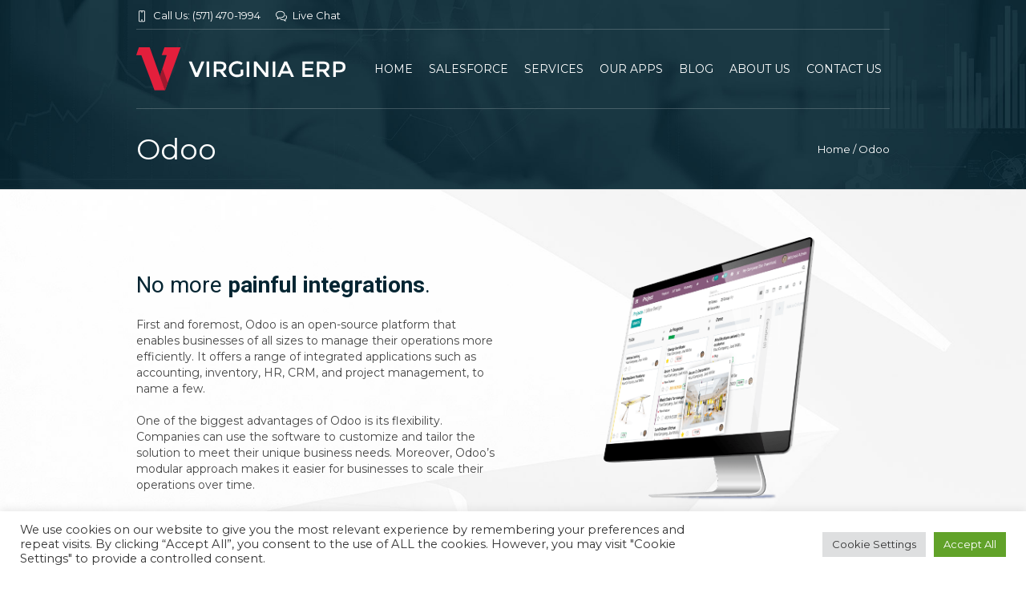

--- FILE ---
content_type: text/html; charset=UTF-8
request_url: https://virginiaerp.com/odoo/
body_size: 15774
content:
<!DOCTYPE html>
<html lang="en-US" class="cmsmasters_html">
<head>
<meta charset="UTF-8" />
<meta name="viewport" content="width=device-width, initial-scale=1, maximum-scale=1" />
<meta name="format-detection" content="telephone=no" />
<link rel="profile" href="http://gmpg.org/xfn/11" />
<link rel="pingback" href="https://virginiaerp.com/xmlrpc.php" />
<meta name='robots' content='index, follow, max-image-preview:large, max-snippet:-1, max-video-preview:-1' />
	<style>img:is([sizes="auto" i], [sizes^="auto," i]) { contain-intrinsic-size: 3000px 1500px }</style>
	
	<!-- This site is optimized with the Yoast SEO plugin v19.4 - https://yoast.com/wordpress/plugins/seo/ -->
	<title>Odoo - Virginia ERP | Official Odoo Partner</title>
	<link rel="canonical" href="https://virginiaerp.com/odoo/" />
	<meta name="twitter:card" content="summary_large_image" />
	<meta name="twitter:title" content="Odoo - Virginia ERP | Official Odoo Partner" />
	<meta name="twitter:label1" content="Est. reading time" />
	<meta name="twitter:data1" content="1 minute" />
	<script type="application/ld+json" class="yoast-schema-graph">{"@context":"https://schema.org","@graph":[{"@type":"WebSite","@id":"https://virginiaerp.com/#website","url":"https://virginiaerp.com/","name":"Virginia ERP | Official Odoo Partner","description":"Virginia ERP Software Solutions is a CRM and ERP software provider based in Chantilly, Virginia, with over 100 users and growing.","potentialAction":[{"@type":"SearchAction","target":{"@type":"EntryPoint","urlTemplate":"https://virginiaerp.com/?s={search_term_string}"},"query-input":"required name=search_term_string"}],"inLanguage":"en-US"},{"@type":"WebPage","@id":"https://virginiaerp.com/odoo/","url":"https://virginiaerp.com/odoo/","name":"Odoo - Virginia ERP | Official Odoo Partner","isPartOf":{"@id":"https://virginiaerp.com/#website"},"datePublished":"2018-08-13T15:01:45+00:00","dateModified":"2023-03-21T13:26:44+00:00","breadcrumb":{"@id":"https://virginiaerp.com/odoo/#breadcrumb"},"inLanguage":"en-US","potentialAction":[{"@type":"ReadAction","target":["https://virginiaerp.com/odoo/"]}]},{"@type":"BreadcrumbList","@id":"https://virginiaerp.com/odoo/#breadcrumb","itemListElement":[{"@type":"ListItem","position":1,"name":"Home","item":"https://virginiaerp.com/"},{"@type":"ListItem","position":2,"name":"Odoo"}]}]}</script>
	<!-- / Yoast SEO plugin. -->


<link rel='dns-prefetch' href='//fonts.googleapis.com' />
<link rel="alternate" type="application/rss+xml" title="Virginia ERP | Official Odoo Partner &raquo; Feed" href="https://virginiaerp.com/feed/" />
<link rel="alternate" type="application/rss+xml" title="Virginia ERP | Official Odoo Partner &raquo; Comments Feed" href="https://virginiaerp.com/comments/feed/" />
<script type="text/javascript">
/* <![CDATA[ */
window._wpemojiSettings = {"baseUrl":"https:\/\/s.w.org\/images\/core\/emoji\/16.0.1\/72x72\/","ext":".png","svgUrl":"https:\/\/s.w.org\/images\/core\/emoji\/16.0.1\/svg\/","svgExt":".svg","source":{"concatemoji":"https:\/\/virginiaerp.com\/wp-includes\/js\/wp-emoji-release.min.js?ver=6.8.3"}};
/*! This file is auto-generated */
!function(s,n){var o,i,e;function c(e){try{var t={supportTests:e,timestamp:(new Date).valueOf()};sessionStorage.setItem(o,JSON.stringify(t))}catch(e){}}function p(e,t,n){e.clearRect(0,0,e.canvas.width,e.canvas.height),e.fillText(t,0,0);var t=new Uint32Array(e.getImageData(0,0,e.canvas.width,e.canvas.height).data),a=(e.clearRect(0,0,e.canvas.width,e.canvas.height),e.fillText(n,0,0),new Uint32Array(e.getImageData(0,0,e.canvas.width,e.canvas.height).data));return t.every(function(e,t){return e===a[t]})}function u(e,t){e.clearRect(0,0,e.canvas.width,e.canvas.height),e.fillText(t,0,0);for(var n=e.getImageData(16,16,1,1),a=0;a<n.data.length;a++)if(0!==n.data[a])return!1;return!0}function f(e,t,n,a){switch(t){case"flag":return n(e,"\ud83c\udff3\ufe0f\u200d\u26a7\ufe0f","\ud83c\udff3\ufe0f\u200b\u26a7\ufe0f")?!1:!n(e,"\ud83c\udde8\ud83c\uddf6","\ud83c\udde8\u200b\ud83c\uddf6")&&!n(e,"\ud83c\udff4\udb40\udc67\udb40\udc62\udb40\udc65\udb40\udc6e\udb40\udc67\udb40\udc7f","\ud83c\udff4\u200b\udb40\udc67\u200b\udb40\udc62\u200b\udb40\udc65\u200b\udb40\udc6e\u200b\udb40\udc67\u200b\udb40\udc7f");case"emoji":return!a(e,"\ud83e\udedf")}return!1}function g(e,t,n,a){var r="undefined"!=typeof WorkerGlobalScope&&self instanceof WorkerGlobalScope?new OffscreenCanvas(300,150):s.createElement("canvas"),o=r.getContext("2d",{willReadFrequently:!0}),i=(o.textBaseline="top",o.font="600 32px Arial",{});return e.forEach(function(e){i[e]=t(o,e,n,a)}),i}function t(e){var t=s.createElement("script");t.src=e,t.defer=!0,s.head.appendChild(t)}"undefined"!=typeof Promise&&(o="wpEmojiSettingsSupports",i=["flag","emoji"],n.supports={everything:!0,everythingExceptFlag:!0},e=new Promise(function(e){s.addEventListener("DOMContentLoaded",e,{once:!0})}),new Promise(function(t){var n=function(){try{var e=JSON.parse(sessionStorage.getItem(o));if("object"==typeof e&&"number"==typeof e.timestamp&&(new Date).valueOf()<e.timestamp+604800&&"object"==typeof e.supportTests)return e.supportTests}catch(e){}return null}();if(!n){if("undefined"!=typeof Worker&&"undefined"!=typeof OffscreenCanvas&&"undefined"!=typeof URL&&URL.createObjectURL&&"undefined"!=typeof Blob)try{var e="postMessage("+g.toString()+"("+[JSON.stringify(i),f.toString(),p.toString(),u.toString()].join(",")+"));",a=new Blob([e],{type:"text/javascript"}),r=new Worker(URL.createObjectURL(a),{name:"wpTestEmojiSupports"});return void(r.onmessage=function(e){c(n=e.data),r.terminate(),t(n)})}catch(e){}c(n=g(i,f,p,u))}t(n)}).then(function(e){for(var t in e)n.supports[t]=e[t],n.supports.everything=n.supports.everything&&n.supports[t],"flag"!==t&&(n.supports.everythingExceptFlag=n.supports.everythingExceptFlag&&n.supports[t]);n.supports.everythingExceptFlag=n.supports.everythingExceptFlag&&!n.supports.flag,n.DOMReady=!1,n.readyCallback=function(){n.DOMReady=!0}}).then(function(){return e}).then(function(){var e;n.supports.everything||(n.readyCallback(),(e=n.source||{}).concatemoji?t(e.concatemoji):e.wpemoji&&e.twemoji&&(t(e.twemoji),t(e.wpemoji)))}))}((window,document),window._wpemojiSettings);
/* ]]> */
</script>
<link rel='stylesheet' id='layerslider-css' href='https://virginiaerp.com/wp-content/plugins/LayerSlider/assets/static/layerslider/css/layerslider.css?ver=7.2.1' type='text/css' media='all' />
<style id='wp-emoji-styles-inline-css' type='text/css'>

	img.wp-smiley, img.emoji {
		display: inline !important;
		border: none !important;
		box-shadow: none !important;
		height: 1em !important;
		width: 1em !important;
		margin: 0 0.07em !important;
		vertical-align: -0.1em !important;
		background: none !important;
		padding: 0 !important;
	}
</style>
<link rel='stylesheet' id='wp-block-library-css' href='https://virginiaerp.com/wp-includes/css/dist/block-library/style.min.css?ver=6.8.3' type='text/css' media='all' />
<style id='classic-theme-styles-inline-css' type='text/css'>
/*! This file is auto-generated */
.wp-block-button__link{color:#fff;background-color:#32373c;border-radius:9999px;box-shadow:none;text-decoration:none;padding:calc(.667em + 2px) calc(1.333em + 2px);font-size:1.125em}.wp-block-file__button{background:#32373c;color:#fff;text-decoration:none}
</style>
<style id='global-styles-inline-css' type='text/css'>
:root{--wp--preset--aspect-ratio--square: 1;--wp--preset--aspect-ratio--4-3: 4/3;--wp--preset--aspect-ratio--3-4: 3/4;--wp--preset--aspect-ratio--3-2: 3/2;--wp--preset--aspect-ratio--2-3: 2/3;--wp--preset--aspect-ratio--16-9: 16/9;--wp--preset--aspect-ratio--9-16: 9/16;--wp--preset--color--black: #000000;--wp--preset--color--cyan-bluish-gray: #abb8c3;--wp--preset--color--white: #ffffff;--wp--preset--color--pale-pink: #f78da7;--wp--preset--color--vivid-red: #cf2e2e;--wp--preset--color--luminous-vivid-orange: #ff6900;--wp--preset--color--luminous-vivid-amber: #fcb900;--wp--preset--color--light-green-cyan: #7bdcb5;--wp--preset--color--vivid-green-cyan: #00d084;--wp--preset--color--pale-cyan-blue: #8ed1fc;--wp--preset--color--vivid-cyan-blue: #0693e3;--wp--preset--color--vivid-purple: #9b51e0;--wp--preset--color--color-1: #454545;--wp--preset--color--color-2: #31aff5;--wp--preset--color--color-3: #bababa;--wp--preset--color--color-4: #042532;--wp--preset--color--color-5: #ffffff;--wp--preset--color--color-6: #fcfcfc;--wp--preset--color--color-7: #e0e0e0;--wp--preset--color--color-8: #2dbf5b;--wp--preset--gradient--vivid-cyan-blue-to-vivid-purple: linear-gradient(135deg,rgba(6,147,227,1) 0%,rgb(155,81,224) 100%);--wp--preset--gradient--light-green-cyan-to-vivid-green-cyan: linear-gradient(135deg,rgb(122,220,180) 0%,rgb(0,208,130) 100%);--wp--preset--gradient--luminous-vivid-amber-to-luminous-vivid-orange: linear-gradient(135deg,rgba(252,185,0,1) 0%,rgba(255,105,0,1) 100%);--wp--preset--gradient--luminous-vivid-orange-to-vivid-red: linear-gradient(135deg,rgba(255,105,0,1) 0%,rgb(207,46,46) 100%);--wp--preset--gradient--very-light-gray-to-cyan-bluish-gray: linear-gradient(135deg,rgb(238,238,238) 0%,rgb(169,184,195) 100%);--wp--preset--gradient--cool-to-warm-spectrum: linear-gradient(135deg,rgb(74,234,220) 0%,rgb(151,120,209) 20%,rgb(207,42,186) 40%,rgb(238,44,130) 60%,rgb(251,105,98) 80%,rgb(254,248,76) 100%);--wp--preset--gradient--blush-light-purple: linear-gradient(135deg,rgb(255,206,236) 0%,rgb(152,150,240) 100%);--wp--preset--gradient--blush-bordeaux: linear-gradient(135deg,rgb(254,205,165) 0%,rgb(254,45,45) 50%,rgb(107,0,62) 100%);--wp--preset--gradient--luminous-dusk: linear-gradient(135deg,rgb(255,203,112) 0%,rgb(199,81,192) 50%,rgb(65,88,208) 100%);--wp--preset--gradient--pale-ocean: linear-gradient(135deg,rgb(255,245,203) 0%,rgb(182,227,212) 50%,rgb(51,167,181) 100%);--wp--preset--gradient--electric-grass: linear-gradient(135deg,rgb(202,248,128) 0%,rgb(113,206,126) 100%);--wp--preset--gradient--midnight: linear-gradient(135deg,rgb(2,3,129) 0%,rgb(40,116,252) 100%);--wp--preset--font-size--small: 13px;--wp--preset--font-size--medium: 20px;--wp--preset--font-size--large: 36px;--wp--preset--font-size--x-large: 42px;--wp--preset--spacing--20: 0.44rem;--wp--preset--spacing--30: 0.67rem;--wp--preset--spacing--40: 1rem;--wp--preset--spacing--50: 1.5rem;--wp--preset--spacing--60: 2.25rem;--wp--preset--spacing--70: 3.38rem;--wp--preset--spacing--80: 5.06rem;--wp--preset--shadow--natural: 6px 6px 9px rgba(0, 0, 0, 0.2);--wp--preset--shadow--deep: 12px 12px 50px rgba(0, 0, 0, 0.4);--wp--preset--shadow--sharp: 6px 6px 0px rgba(0, 0, 0, 0.2);--wp--preset--shadow--outlined: 6px 6px 0px -3px rgba(255, 255, 255, 1), 6px 6px rgba(0, 0, 0, 1);--wp--preset--shadow--crisp: 6px 6px 0px rgba(0, 0, 0, 1);}:where(.is-layout-flex){gap: 0.5em;}:where(.is-layout-grid){gap: 0.5em;}body .is-layout-flex{display: flex;}.is-layout-flex{flex-wrap: wrap;align-items: center;}.is-layout-flex > :is(*, div){margin: 0;}body .is-layout-grid{display: grid;}.is-layout-grid > :is(*, div){margin: 0;}:where(.wp-block-columns.is-layout-flex){gap: 2em;}:where(.wp-block-columns.is-layout-grid){gap: 2em;}:where(.wp-block-post-template.is-layout-flex){gap: 1.25em;}:where(.wp-block-post-template.is-layout-grid){gap: 1.25em;}.has-black-color{color: var(--wp--preset--color--black) !important;}.has-cyan-bluish-gray-color{color: var(--wp--preset--color--cyan-bluish-gray) !important;}.has-white-color{color: var(--wp--preset--color--white) !important;}.has-pale-pink-color{color: var(--wp--preset--color--pale-pink) !important;}.has-vivid-red-color{color: var(--wp--preset--color--vivid-red) !important;}.has-luminous-vivid-orange-color{color: var(--wp--preset--color--luminous-vivid-orange) !important;}.has-luminous-vivid-amber-color{color: var(--wp--preset--color--luminous-vivid-amber) !important;}.has-light-green-cyan-color{color: var(--wp--preset--color--light-green-cyan) !important;}.has-vivid-green-cyan-color{color: var(--wp--preset--color--vivid-green-cyan) !important;}.has-pale-cyan-blue-color{color: var(--wp--preset--color--pale-cyan-blue) !important;}.has-vivid-cyan-blue-color{color: var(--wp--preset--color--vivid-cyan-blue) !important;}.has-vivid-purple-color{color: var(--wp--preset--color--vivid-purple) !important;}.has-black-background-color{background-color: var(--wp--preset--color--black) !important;}.has-cyan-bluish-gray-background-color{background-color: var(--wp--preset--color--cyan-bluish-gray) !important;}.has-white-background-color{background-color: var(--wp--preset--color--white) !important;}.has-pale-pink-background-color{background-color: var(--wp--preset--color--pale-pink) !important;}.has-vivid-red-background-color{background-color: var(--wp--preset--color--vivid-red) !important;}.has-luminous-vivid-orange-background-color{background-color: var(--wp--preset--color--luminous-vivid-orange) !important;}.has-luminous-vivid-amber-background-color{background-color: var(--wp--preset--color--luminous-vivid-amber) !important;}.has-light-green-cyan-background-color{background-color: var(--wp--preset--color--light-green-cyan) !important;}.has-vivid-green-cyan-background-color{background-color: var(--wp--preset--color--vivid-green-cyan) !important;}.has-pale-cyan-blue-background-color{background-color: var(--wp--preset--color--pale-cyan-blue) !important;}.has-vivid-cyan-blue-background-color{background-color: var(--wp--preset--color--vivid-cyan-blue) !important;}.has-vivid-purple-background-color{background-color: var(--wp--preset--color--vivid-purple) !important;}.has-black-border-color{border-color: var(--wp--preset--color--black) !important;}.has-cyan-bluish-gray-border-color{border-color: var(--wp--preset--color--cyan-bluish-gray) !important;}.has-white-border-color{border-color: var(--wp--preset--color--white) !important;}.has-pale-pink-border-color{border-color: var(--wp--preset--color--pale-pink) !important;}.has-vivid-red-border-color{border-color: var(--wp--preset--color--vivid-red) !important;}.has-luminous-vivid-orange-border-color{border-color: var(--wp--preset--color--luminous-vivid-orange) !important;}.has-luminous-vivid-amber-border-color{border-color: var(--wp--preset--color--luminous-vivid-amber) !important;}.has-light-green-cyan-border-color{border-color: var(--wp--preset--color--light-green-cyan) !important;}.has-vivid-green-cyan-border-color{border-color: var(--wp--preset--color--vivid-green-cyan) !important;}.has-pale-cyan-blue-border-color{border-color: var(--wp--preset--color--pale-cyan-blue) !important;}.has-vivid-cyan-blue-border-color{border-color: var(--wp--preset--color--vivid-cyan-blue) !important;}.has-vivid-purple-border-color{border-color: var(--wp--preset--color--vivid-purple) !important;}.has-vivid-cyan-blue-to-vivid-purple-gradient-background{background: var(--wp--preset--gradient--vivid-cyan-blue-to-vivid-purple) !important;}.has-light-green-cyan-to-vivid-green-cyan-gradient-background{background: var(--wp--preset--gradient--light-green-cyan-to-vivid-green-cyan) !important;}.has-luminous-vivid-amber-to-luminous-vivid-orange-gradient-background{background: var(--wp--preset--gradient--luminous-vivid-amber-to-luminous-vivid-orange) !important;}.has-luminous-vivid-orange-to-vivid-red-gradient-background{background: var(--wp--preset--gradient--luminous-vivid-orange-to-vivid-red) !important;}.has-very-light-gray-to-cyan-bluish-gray-gradient-background{background: var(--wp--preset--gradient--very-light-gray-to-cyan-bluish-gray) !important;}.has-cool-to-warm-spectrum-gradient-background{background: var(--wp--preset--gradient--cool-to-warm-spectrum) !important;}.has-blush-light-purple-gradient-background{background: var(--wp--preset--gradient--blush-light-purple) !important;}.has-blush-bordeaux-gradient-background{background: var(--wp--preset--gradient--blush-bordeaux) !important;}.has-luminous-dusk-gradient-background{background: var(--wp--preset--gradient--luminous-dusk) !important;}.has-pale-ocean-gradient-background{background: var(--wp--preset--gradient--pale-ocean) !important;}.has-electric-grass-gradient-background{background: var(--wp--preset--gradient--electric-grass) !important;}.has-midnight-gradient-background{background: var(--wp--preset--gradient--midnight) !important;}.has-small-font-size{font-size: var(--wp--preset--font-size--small) !important;}.has-medium-font-size{font-size: var(--wp--preset--font-size--medium) !important;}.has-large-font-size{font-size: var(--wp--preset--font-size--large) !important;}.has-x-large-font-size{font-size: var(--wp--preset--font-size--x-large) !important;}
:where(.wp-block-post-template.is-layout-flex){gap: 1.25em;}:where(.wp-block-post-template.is-layout-grid){gap: 1.25em;}
:where(.wp-block-columns.is-layout-flex){gap: 2em;}:where(.wp-block-columns.is-layout-grid){gap: 2em;}
:root :where(.wp-block-pullquote){font-size: 1.5em;line-height: 1.6;}
</style>
<link rel='stylesheet' id='contact-form-7-css' href='https://virginiaerp.com/wp-content/plugins/contact-form-7/includes/css/styles.css?ver=5.6.1' type='text/css' media='all' />
<link rel='stylesheet' id='cookie-law-info-css' href='https://virginiaerp.com/wp-content/plugins/cookie-law-info/public/css/cookie-law-info-public.css?ver=2.1.2' type='text/css' media='all' />
<link rel='stylesheet' id='cookie-law-info-gdpr-css' href='https://virginiaerp.com/wp-content/plugins/cookie-law-info/public/css/cookie-law-info-gdpr.css?ver=2.1.2' type='text/css' media='all' />
<link rel='stylesheet' id='theme-style-css' href='https://virginiaerp.com/wp-content/themes/hosting-business/style.css?ver=1.0.0' type='text/css' media='screen, print' />
<link rel='stylesheet' id='theme-design-style-css' href='https://virginiaerp.com/wp-content/themes/hosting-business/css/style.css?ver=1.0.0' type='text/css' media='screen, print' />
<link rel='stylesheet' id='theme-adapt-css' href='https://virginiaerp.com/wp-content/themes/hosting-business/css/adaptive.css?ver=1.0.0' type='text/css' media='screen, print' />
<link rel='stylesheet' id='theme-retina-css' href='https://virginiaerp.com/wp-content/themes/hosting-business/css/retina.css?ver=1.0.0' type='text/css' media='screen' />
<link rel='stylesheet' id='theme-icons-css' href='https://virginiaerp.com/wp-content/themes/hosting-business/css/fontello.css?ver=1.0.0' type='text/css' media='screen' />
<link rel='stylesheet' id='theme-icons-custom-css' href='https://virginiaerp.com/wp-content/themes/hosting-business/css/fontello-custom.css?ver=1.0.0' type='text/css' media='screen' />
<link rel='stylesheet' id='animate-css' href='https://virginiaerp.com/wp-content/themes/hosting-business/css/animate.css?ver=1.0.0' type='text/css' media='screen' />
<link rel='stylesheet' id='ilightbox-css' href='https://virginiaerp.com/wp-content/themes/hosting-business/css/ilightbox.css?ver=2.2.0' type='text/css' media='screen' />
<link rel='stylesheet' id='ilightbox-skin-dark-css' href='https://virginiaerp.com/wp-content/themes/hosting-business/css/ilightbox-skins/dark-skin.css?ver=2.2.0' type='text/css' media='screen' />
<link rel='stylesheet' id='theme-fonts-schemes-css' href='https://virginiaerp.com/wp-content/uploads/cmsmasters_styles/hosting-business.css?ver=1.0.0' type='text/css' media='screen' />
<!--[if lte IE 9]>
<link rel='stylesheet' id='theme-fonts-css' href='https://virginiaerp.com/wp-content/uploads/cmsmasters_styles/hosting-business_fonts.css?ver=1.0.0' type='text/css' media='screen' />
<![endif]-->
<!--[if lte IE 9]>
<link rel='stylesheet' id='theme-schemes-primary-css' href='https://virginiaerp.com/wp-content/uploads/cmsmasters_styles/hosting-business_colors_primary.css?ver=1.0.0' type='text/css' media='screen' />
<![endif]-->
<!--[if lte IE 9]>
<link rel='stylesheet' id='theme-schemes-secondary-css' href='https://virginiaerp.com/wp-content/uploads/cmsmasters_styles/hosting-business_colors_secondary.css?ver=1.0.0' type='text/css' media='screen' />
<![endif]-->
<!--[if lt IE 9]>
<link rel='stylesheet' id='theme-ie-css' href='https://virginiaerp.com/wp-content/themes/hosting-business/css/ie.css?ver=1.0.0' type='text/css' media='screen' />
<![endif]-->
<link rel='stylesheet' id='cmsmasters-google-fonts-css' href='//fonts.googleapis.com/css?family=Roboto%3A300%2C300italic%2C400%2C400italic%2C500%2C500italic%2C700%2C700italic%7CMontserrat%3A400%2C700&#038;ver=6.8.3' type='text/css' media='all' />
<link rel='stylesheet' id='hosting-business-gutenberg-frontend-style-css' href='https://virginiaerp.com/wp-content/themes/hosting-business/gutenberg/css/frontend-style.css?ver=1.0.0' type='text/css' media='screen' />
<script type="text/javascript" src="https://virginiaerp.com/wp-includes/js/jquery/jquery.min.js?ver=3.7.1" id="jquery-core-js"></script>
<script type="text/javascript" src="https://virginiaerp.com/wp-includes/js/jquery/jquery-migrate.min.js?ver=3.4.1" id="jquery-migrate-js"></script>
<script type="text/javascript" id="layerslider-utils-js-extra">
/* <![CDATA[ */
var LS_Meta = {"v":"7.2.1","fixGSAP":"1"};
/* ]]> */
</script>
<script type="text/javascript" src="https://virginiaerp.com/wp-content/plugins/LayerSlider/assets/static/layerslider/js/layerslider.utils.js?ver=7.2.1" id="layerslider-utils-js"></script>
<script type="text/javascript" src="https://virginiaerp.com/wp-content/plugins/LayerSlider/assets/static/layerslider/js/layerslider.kreaturamedia.jquery.js?ver=7.2.1" id="layerslider-js"></script>
<script type="text/javascript" src="https://virginiaerp.com/wp-content/plugins/LayerSlider/assets/static/layerslider/js/layerslider.transitions.js?ver=7.2.1" id="layerslider-transitions-js"></script>
<script type="text/javascript" id="cookie-law-info-js-extra">
/* <![CDATA[ */
var Cli_Data = {"nn_cookie_ids":[],"cookielist":[],"non_necessary_cookies":[],"ccpaEnabled":"","ccpaRegionBased":"","ccpaBarEnabled":"","strictlyEnabled":["necessary","obligatoire"],"ccpaType":"gdpr","js_blocking":"1","custom_integration":"","triggerDomRefresh":"","secure_cookies":""};
var cli_cookiebar_settings = {"animate_speed_hide":"500","animate_speed_show":"500","background":"#FFF","border":"#b1a6a6c2","border_on":"","button_1_button_colour":"#61a229","button_1_button_hover":"#4e8221","button_1_link_colour":"#fff","button_1_as_button":"1","button_1_new_win":"","button_2_button_colour":"#333","button_2_button_hover":"#292929","button_2_link_colour":"#444","button_2_as_button":"","button_2_hidebar":"","button_3_button_colour":"#dedfe0","button_3_button_hover":"#b2b2b3","button_3_link_colour":"#333333","button_3_as_button":"1","button_3_new_win":"","button_4_button_colour":"#dedfe0","button_4_button_hover":"#b2b2b3","button_4_link_colour":"#333333","button_4_as_button":"1","button_7_button_colour":"#61a229","button_7_button_hover":"#4e8221","button_7_link_colour":"#fff","button_7_as_button":"1","button_7_new_win":"","font_family":"inherit","header_fix":"","notify_animate_hide":"1","notify_animate_show":"","notify_div_id":"#cookie-law-info-bar","notify_position_horizontal":"right","notify_position_vertical":"bottom","scroll_close":"","scroll_close_reload":"","accept_close_reload":"","reject_close_reload":"","showagain_tab":"","showagain_background":"#fff","showagain_border":"#000","showagain_div_id":"#cookie-law-info-again","showagain_x_position":"100px","text":"#333333","show_once_yn":"","show_once":"10000","logging_on":"","as_popup":"","popup_overlay":"1","bar_heading_text":"","cookie_bar_as":"banner","popup_showagain_position":"bottom-right","widget_position":"left"};
var log_object = {"ajax_url":"https:\/\/virginiaerp.com\/wp-admin\/admin-ajax.php"};
/* ]]> */
</script>
<script type="text/javascript" src="https://virginiaerp.com/wp-content/plugins/cookie-law-info/public/js/cookie-law-info-public.js?ver=2.1.2" id="cookie-law-info-js"></script>
<script type="text/javascript" id="pwhois-ajax-request-js-extra">
/* <![CDATA[ */
var pWhoisAjax = {"ajaxurl":"https:\/\/virginiaerp.com\/wp-admin\/admin-ajax.php","enter_domain":"Please enter Domain"};
/* ]]> */
</script>
<script type="text/javascript" src="https://virginiaerp.com/wp-content/plugins/powies-whois/pwhois.js?ver=6.8.3" id="pwhois-ajax-request-js"></script>
<script type="text/javascript" src="https://virginiaerp.com/wp-content/themes/hosting-business/js/jsLibraries.min.js?ver=1.0.0" id="libs-js"></script>
<script type="text/javascript" src="https://virginiaerp.com/wp-content/themes/hosting-business/js/jquery.iLightBox.min.js?ver=2.2.0" id="iLightBox-js"></script>
<meta name="generator" content="Powered by LayerSlider 7.2.1 - Multi-Purpose, Responsive, Parallax, Mobile-Friendly Slider Plugin for WordPress." />
<!-- LayerSlider updates and docs at: https://layerslider.com -->
<link rel="https://api.w.org/" href="https://virginiaerp.com/wp-json/" /><link rel="alternate" title="JSON" type="application/json" href="https://virginiaerp.com/wp-json/wp/v2/pages/1370" /><link rel="EditURI" type="application/rsd+xml" title="RSD" href="https://virginiaerp.com/xmlrpc.php?rsd" />
<link rel='shortlink' href='https://virginiaerp.com/?p=1370' />
<link rel="alternate" title="oEmbed (JSON)" type="application/json+oembed" href="https://virginiaerp.com/wp-json/oembed/1.0/embed?url=https%3A%2F%2Fvirginiaerp.com%2Fodoo%2F" />
<link rel="alternate" title="oEmbed (XML)" type="text/xml+oembed" href="https://virginiaerp.com/wp-json/oembed/1.0/embed?url=https%3A%2F%2Fvirginiaerp.com%2Fodoo%2F&#038;format=xml" />
<style type="text/css">
	.header_top {
		height : 36px;
	}
	
	.header_mid {
		height : 100px;
	}
	
	.header_bot {
		height : 68px;
	}
	
	#page.cmsmasters_heading_after_header #middle, 
	#page.cmsmasters_heading_under_header #middle .headline .headline_outer {
		padding-top : 100px;
	}
	
	#page.cmsmasters_heading_after_header.enable_header_top #middle, 
	#page.cmsmasters_heading_under_header.enable_header_top #middle .headline .headline_outer {
		padding-top : 136px;
	}
	
	#page.cmsmasters_heading_after_header.enable_header_bottom #middle, 
	#page.cmsmasters_heading_under_header.enable_header_bottom #middle .headline .headline_outer {
		padding-top : 168px;
	}
	
	#page.cmsmasters_heading_after_header.enable_header_top.enable_header_bottom #middle, 
	#page.cmsmasters_heading_under_header.enable_header_top.enable_header_bottom #middle .headline .headline_outer {
		padding-top : 204px;
	}
	
	@media only screen and (max-width: 1024px) {
		.header_top,
		.header_mid,
		.header_bot {
			height : auto;
		}
		
		.header_mid .header_mid_inner .header_mid_inner_cont > div:not(.resp_mid_nav_wrap) {
			height : 100px;
		}
		
		.header_bot .header_bot_inner .bot_search_but_wrap {
			height : 68px;
		}
		
		#page.cmsmasters_heading_after_header #middle, 
		#page.cmsmasters_heading_under_header #middle .headline .headline_outer, 
		#page.cmsmasters_heading_after_header.enable_header_top #middle, 
		#page.cmsmasters_heading_under_header.enable_header_top #middle .headline .headline_outer, 
		#page.cmsmasters_heading_after_header.enable_header_bottom #middle, 
		#page.cmsmasters_heading_under_header.enable_header_bottom #middle .headline .headline_outer, 
		#page.cmsmasters_heading_after_header.enable_header_top.enable_header_bottom #middle, 
		#page.cmsmasters_heading_under_header.enable_header_top.enable_header_bottom #middle .headline .headline_outer {
			padding-top : 0 !important;
		}
	}
	
	@media only screen and (max-width: 768px) {
		.header_mid .header_mid_inner .header_mid_inner_cont > div:not(.resp_mid_nav_wrap), 
		.header_bot .header_bot_inner .bot_search_but_wrap {
			height:auto;
		}
	}
.cmsmasters_wpcf7_home .widget_wysija input[type=submit].wysija-submit-field,
.cmsmasters_wpcf7_home .widget_wysija form .formError .formErrorContent {
   color:#2dbf5b;
}

.cmsmasters_wpcf7_home .widget_wysija input[type=submit].wysija-submit-field:hover {
   background-color:#ffffff;
   color:#042532;
}

.cmsmasters_wpcf7_home .widget_wysija input:not([type=submit]):not([type=button]):not([type=radio]):not([type=checkbox]):not([type=image]):not(.form-control) {
   border-color:rgba(255, 255, 255, .6);
   background-color:rgba(255, 255, 255, .1);
}

.cmsmasters_wpcf7_home .cmsmasters_wpcf7_title_home {
   margin-bottom:10px !important;
}

.cmsmasters_home_tabs .featured_block_inner {
   background-color:#ffffff;
}

.cmsmasters_contact_form_home textarea {
   height:170px;
}

.cmsmasters_home_image_position .cmsmasters_column {
      float:right;
}

@media only screen and (max-width: 850px) {
   #page .cmsmasters_home_heading {
      margin-top:0;
      margin-bottom:25px;
   }
}

/*LOGO MIN HEIGHT*/
.header_mid_inner .logo .logo_retina {
    width: 200px !important;
    max-width: 200px !important;
}

.cmsmasters_clients_item img {
      padding:0 !important;
}

.bottom_bg {
    padding-bottom: 10px;
}

.cmsmasters_color_scheme_third input[type=submit] {line-height:34px; color:#000 !important}

.cmsmasters_color_scheme_third input[type=submit]:hover {color:#fff !important; background:#000 !important; border-color:#000 !important}

.cmsmasters_color_scheme_third input[type=submit] {background:#fff !important}
	.header_mid .header_mid_inner .logo_wrap {
		width : 261px;
	}

	.header_mid_inner .logo img.logo_retina {
		width : 130.5px;
		max-width : 130.5px;
	}
.headline_outer {
				background-image:url(https://virginiaerp.com/wp-content/uploads/2022/08/3-1.jpg);
				background-repeat:no-repeat;
				background-attachment:scroll;
				background-size:cover;
			}
.headline_color {
				background-color:rgba(252,252,252,0);
			}
.headline_aligner, 
		.cmsmasters_breadcrumbs_aligner {
			min-height:100px;
		}

	
	a.cmsmasters_cat_28 {
		color:#2dbf5b;
	}	
</style><meta name="generator" content="Powered by Slider Revolution 6.5.23 - responsive, Mobile-Friendly Slider Plugin for WordPress with comfortable drag and drop interface." />
<link rel="icon" href="https://virginiaerp.com/wp-content/uploads/2022/08/cropped-virginiaerp-fav-icon-1-32x32.png" sizes="32x32" />
<link rel="icon" href="https://virginiaerp.com/wp-content/uploads/2022/08/cropped-virginiaerp-fav-icon-1-192x192.png" sizes="192x192" />
<link rel="apple-touch-icon" href="https://virginiaerp.com/wp-content/uploads/2022/08/cropped-virginiaerp-fav-icon-1-180x180.png" />
<meta name="msapplication-TileImage" content="https://virginiaerp.com/wp-content/uploads/2022/08/cropped-virginiaerp-fav-icon-1-270x270.png" />
<script>function setREVStartSize(e){
			//window.requestAnimationFrame(function() {
				window.RSIW = window.RSIW===undefined ? window.innerWidth : window.RSIW;
				window.RSIH = window.RSIH===undefined ? window.innerHeight : window.RSIH;
				try {
					var pw = document.getElementById(e.c).parentNode.offsetWidth,
						newh;
					pw = pw===0 || isNaN(pw) || (e.l=="fullwidth" || e.layout=="fullwidth") ? window.RSIW : pw;
					e.tabw = e.tabw===undefined ? 0 : parseInt(e.tabw);
					e.thumbw = e.thumbw===undefined ? 0 : parseInt(e.thumbw);
					e.tabh = e.tabh===undefined ? 0 : parseInt(e.tabh);
					e.thumbh = e.thumbh===undefined ? 0 : parseInt(e.thumbh);
					e.tabhide = e.tabhide===undefined ? 0 : parseInt(e.tabhide);
					e.thumbhide = e.thumbhide===undefined ? 0 : parseInt(e.thumbhide);
					e.mh = e.mh===undefined || e.mh=="" || e.mh==="auto" ? 0 : parseInt(e.mh,0);
					if(e.layout==="fullscreen" || e.l==="fullscreen")
						newh = Math.max(e.mh,window.RSIH);
					else{
						e.gw = Array.isArray(e.gw) ? e.gw : [e.gw];
						for (var i in e.rl) if (e.gw[i]===undefined || e.gw[i]===0) e.gw[i] = e.gw[i-1];
						e.gh = e.el===undefined || e.el==="" || (Array.isArray(e.el) && e.el.length==0)? e.gh : e.el;
						e.gh = Array.isArray(e.gh) ? e.gh : [e.gh];
						for (var i in e.rl) if (e.gh[i]===undefined || e.gh[i]===0) e.gh[i] = e.gh[i-1];
											
						var nl = new Array(e.rl.length),
							ix = 0,
							sl;
						e.tabw = e.tabhide>=pw ? 0 : e.tabw;
						e.thumbw = e.thumbhide>=pw ? 0 : e.thumbw;
						e.tabh = e.tabhide>=pw ? 0 : e.tabh;
						e.thumbh = e.thumbhide>=pw ? 0 : e.thumbh;
						for (var i in e.rl) nl[i] = e.rl[i]<window.RSIW ? 0 : e.rl[i];
						sl = nl[0];
						for (var i in nl) if (sl>nl[i] && nl[i]>0) { sl = nl[i]; ix=i;}
						var m = pw>(e.gw[ix]+e.tabw+e.thumbw) ? 1 : (pw-(e.tabw+e.thumbw)) / (e.gw[ix]);
						newh =  (e.gh[ix] * m) + (e.tabh + e.thumbh);
					}
					var el = document.getElementById(e.c);
					if (el!==null && el) el.style.height = newh+"px";
					el = document.getElementById(e.c+"_wrapper");
					if (el!==null && el) {
						el.style.height = newh+"px";
						el.style.display = "block";
					}
				} catch(e){
					console.log("Failure at Presize of Slider:" + e)
				}
			//});
		  };</script>
		<style type="text/css" id="wp-custom-css">
			nav > div > ul ul{
	width:250px !important
}		</style>
		<style id="wpforms-css-vars-root">
				:root {
					--wpforms-field-border-radius: 3px;
--wpforms-field-background-color: #ffffff;
--wpforms-field-border-color: rgba( 0, 0, 0, 0.25 );
--wpforms-field-text-color: rgba( 0, 0, 0, 0.7 );
--wpforms-label-color: rgba( 0, 0, 0, 0.85 );
--wpforms-label-sublabel-color: rgba( 0, 0, 0, 0.55 );
--wpforms-label-error-color: #d63637;
--wpforms-button-border-radius: 3px;
--wpforms-button-background-color: #066aab;
--wpforms-button-text-color: #ffffff;
--wpforms-field-size-input-height: 43px;
--wpforms-field-size-input-spacing: 15px;
--wpforms-field-size-font-size: 16px;
--wpforms-field-size-line-height: 19px;
--wpforms-field-size-padding-h: 14px;
--wpforms-field-size-checkbox-size: 16px;
--wpforms-field-size-sublabel-spacing: 5px;
--wpforms-field-size-icon-size: 1;
--wpforms-label-size-font-size: 16px;
--wpforms-label-size-line-height: 19px;
--wpforms-label-size-sublabel-font-size: 14px;
--wpforms-label-size-sublabel-line-height: 17px;
--wpforms-button-size-font-size: 17px;
--wpforms-button-size-height: 41px;
--wpforms-button-size-padding-h: 15px;
--wpforms-button-size-margin-top: 10px;

				}
			</style></head>
<body class="wp-singular page-template-default page page-id-1370 page-parent wp-theme-hosting-business">

	
<!-- _________________________ Start Page _________________________ -->
<div id="page" class="csstransition chrome_only cmsmasters_liquid enable_header_top cmsmasters_heading_under_header hfeed site">

<!-- _________________________ Start Main _________________________ -->
<div id="main">
	
<!-- _________________________ Start Header _________________________ -->
<header id="header">
	<div class="header_top" data-height="36"><div class="header_top_outer"><div class="header_top_inner"><div class="header_top_right"></div><div class="header_top_left"><div class="meta_wrap"><div class="tel cmsmasters-icon-phone-4">Call Us:  (571) 470-1994</div>
<div class="chat cmsmasters-icon-chat-3"><a href="mailto:info@virginiaerp.com">Live Chat</a></div></div></div></div></div><div class="header_top_but closed"><span class="cmsmasters_theme_icon_slide_bottom"></span></div></div><div class="header_mid" data-height="100"><div class="header_mid_outer"><div class="header_mid_inner"><div class="header_mid_inner_cont"><div class="logo_wrap"><a href="https://virginiaerp.com/" title="Virginia ERP | Official Odoo Partner" class="logo">
	<img src="https://virginiaerp.com/wp-content/uploads/2022/08/virginiaerp-logo-2.png" alt="Virginia ERP | Official Odoo Partner" /><img class="logo_retina" src="https://virginiaerp.com/wp-content/uploads/2022/08/virginiaerp-logo-2.png" alt="Virginia ERP | Official Odoo Partner" width="130.5" height="27" /></a>
</div><div class="resp_mid_nav_wrap"><div class="resp_mid_nav_outer"><a class="responsive_nav resp_mid_nav" href="javascript:void(0);"></a></div></div><!-- _________________________ Start Navigation _________________________ --><div class="mid_nav_wrap"><nav><div class="menu-primary-menu-container"><ul id="navigation" class="mid_nav navigation"><li id="menu-item-1286" class="menu-item menu-item-type-post_type menu-item-object-page menu-item-home menu-item-1286 menu-item-depth-0"><a href="https://virginiaerp.com/"><span class="nav_item_wrap"><span class="nav_title">Home</span></span></a></li>
<li id="menu-item-2188" class="menu-item menu-item-type-custom menu-item-object-custom menu-item-has-children menu-item-2188 menu-item-depth-0"><a href="#"><span class="nav_item_wrap"><span class="nav_title">Salesforce</span></span></a>
<ul class="sub-menu">
	<li id="menu-item-2192" class="menu-item menu-item-type-post_type menu-item-object-page menu-item-2192 menu-item-depth-1"><style type="text/css"> .navigation .menu-item-2192 > a {color:#2dbf5b;} </style><a href="https://virginiaerp.com/salesforce/"><span class="nav_item_wrap"><span class="nav_title">Coming Soon</span></span></a>	</li>
</ul>
</li>
<li id="menu-item-1797" class="menu-item menu-item-type-custom menu-item-object-custom menu-item-has-children menu-item-1797 menu-item-depth-0"><a href="#"><span class="nav_item_wrap"><span class="nav_title">Services</span></span></a>
<ul class="sub-menu">
	<li id="menu-item-2186" class="menu-item menu-item-type-post_type menu-item-object-page menu-item-2186 menu-item-depth-1"><a href="https://virginiaerp.com/free-odoo-implementation/"><span class="nav_item_wrap"><span class="nav_title">Free Odoo Implementation</span></span></a>	</li>
	<li id="menu-item-2182" class="menu-item menu-item-type-post_type menu-item-object-page menu-item-2182 menu-item-depth-1"><a href="https://virginiaerp.com/odoo-partner/"><span class="nav_item_wrap"><span class="nav_title">Official Odoo Partner</span></span></a>	</li>
	<li id="menu-item-2038" class="menu-item menu-item-type-post_type menu-item-object-page menu-item-2038 menu-item-depth-1"><a href="https://virginiaerp.com/odoo-consulting-services/"><span class="nav_item_wrap"><span class="nav_title">Odoo Consulting Services</span></span></a>	</li>
	<li id="menu-item-1904" class="menu-item menu-item-type-post_type menu-item-object-page menu-item-1904 menu-item-depth-1"><a href="https://virginiaerp.com/odoo-implementation/"><span class="nav_item_wrap"><span class="nav_title">Odoo Implementation</span></span></a>	</li>
	<li id="menu-item-1907" class="menu-item menu-item-type-post_type menu-item-object-page menu-item-1907 menu-item-depth-1"><a href="https://virginiaerp.com/odoo-support/"><span class="nav_item_wrap"><span class="nav_title">Odoo Support</span></span></a>	</li>
	<li id="menu-item-2110" class="menu-item menu-item-type-post_type menu-item-object-page menu-item-2110 menu-item-depth-1"><a href="https://virginiaerp.com/odoo-community/"><span class="nav_item_wrap"><span class="nav_title">Odoo Community</span></span></a>	</li>
	<li id="menu-item-2041" class="menu-item menu-item-type-post_type menu-item-object-page menu-item-2041 menu-item-depth-1"><a href="https://virginiaerp.com/business-management-software/"><span class="nav_item_wrap"><span class="nav_title">Business Management Software</span></span></a>	</li>
	<li id="menu-item-1975" class="menu-item menu-item-type-post_type menu-item-object-page menu-item-1975 menu-item-depth-1"><a href="https://virginiaerp.com/e-commerce-solutions/"><span class="nav_item_wrap"><span class="nav_title">E-Commerce Solutions</span></span></a>	</li>
	<li id="menu-item-1974" class="menu-item menu-item-type-post_type menu-item-object-page menu-item-1974 menu-item-depth-1"><a href="https://virginiaerp.com/website-design/"><span class="nav_item_wrap"><span class="nav_title">Website Design</span></span></a>	</li>
	<li id="menu-item-1973" class="menu-item menu-item-type-post_type menu-item-object-page menu-item-1973 menu-item-depth-1"><a href="https://virginiaerp.com/mobile-application-development/"><span class="nav_item_wrap"><span class="nav_title">Mobile App Development</span></span></a>	</li>
	<li id="menu-item-1875" class="menu-item menu-item-type-custom menu-item-object-custom menu-item-1875 menu-item-depth-1"><a href="https://virginiaerp.com/remodeling-software"><span class="nav_item_wrap"><span class="nav_title">Remodeling Software</span></span></a>	</li>
	<li id="menu-item-2088" class="menu-item menu-item-type-post_type menu-item-object-page menu-item-2088 menu-item-depth-1"><a href="https://virginiaerp.com/warehouse-management-system/"><span class="nav_item_wrap"><span class="nav_title">Warehouse Management System</span></span></a>	</li>
	<li id="menu-item-1876" class="menu-item menu-item-type-custom menu-item-object-custom menu-item-1876 menu-item-depth-1"><a href="https://virginiaerp.com/wholesale-cabinet-software/"><span class="nav_item_wrap"><span class="nav_title">Wholesale Cabinet Software</span></span></a>	</li>
	<li id="menu-item-1539" class="menu-item menu-item-type-post_type menu-item-object-page menu-item-1539 menu-item-depth-1"><a href="https://virginiaerp.com/b2b-software-solution/"><span class="nav_item_wrap"><span class="nav_title">B2B Software Solution</span></span></a>	</li>
</ul>
</li>
<li id="menu-item-2009" class="menu-item menu-item-type-post_type menu-item-object-page menu-item-has-children menu-item-2009 menu-item-depth-0"><a href="https://virginiaerp.com/all-apps/"><span class="nav_item_wrap"><span class="nav_title">Our Apps</span></span></a>
<ul class="sub-menu">
	<li id="menu-item-1381" class="menu-item menu-item-type-post_type menu-item-object-page menu-item-1381 menu-item-depth-1"><a href="https://virginiaerp.com/odoo/crm/"><span class="nav_item_wrap"><span class="nav_title">CRM</span></span></a>	</li>
	<li id="menu-item-1382" class="menu-item menu-item-type-post_type menu-item-object-page menu-item-1382 menu-item-depth-1"><a href="https://virginiaerp.com/odoo/sales/"><span class="nav_item_wrap"><span class="nav_title">Sales</span></span></a>	</li>
	<li id="menu-item-1383" class="menu-item menu-item-type-post_type menu-item-object-page menu-item-1383 menu-item-depth-1"><a href="https://virginiaerp.com/odoo/accounting/"><span class="nav_item_wrap"><span class="nav_title">Accounting</span></span></a>	</li>
	<li id="menu-item-1386" class="menu-item menu-item-type-post_type menu-item-object-page menu-item-1386 menu-item-depth-1"><a href="https://virginiaerp.com/odoo/billing/"><span class="nav_item_wrap"><span class="nav_title">Billing</span></span></a>	</li>
	<li id="menu-item-1385" class="menu-item menu-item-type-post_type menu-item-object-page menu-item-1385 menu-item-depth-1"><a href="https://virginiaerp.com/odoo/warehouse/"><span class="nav_item_wrap"><span class="nav_title">Warehouse</span></span></a>	</li>
	<li id="menu-item-1389" class="menu-item menu-item-type-post_type menu-item-object-page menu-item-1389 menu-item-depth-1"><a href="https://virginiaerp.com/odoo/project-management/"><span class="nav_item_wrap"><span class="nav_title">Project management</span></span></a>	</li>
	<li id="menu-item-1388" class="menu-item menu-item-type-post_type menu-item-object-page menu-item-1388 menu-item-depth-1"><a href="https://virginiaerp.com/odoo/purchase/"><span class="nav_item_wrap"><span class="nav_title">Purchase</span></span></a>	</li>
	<li id="menu-item-1387" class="menu-item menu-item-type-post_type menu-item-object-page menu-item-1387 menu-item-depth-1"><a href="https://virginiaerp.com/odoo/mrp-cloud-software/"><span class="nav_item_wrap"><span class="nav_title">MRP cloud software</span></span></a>	</li>
	<li id="menu-item-1384" class="menu-item menu-item-type-post_type menu-item-object-page menu-item-1384 menu-item-depth-1"><a href="https://virginiaerp.com/odoo/point-of-sale-shop/"><span class="nav_item_wrap"><span class="nav_title">Point of sale shop</span></span></a>	</li>
	<li id="menu-item-1808" class="menu-item menu-item-type-post_type menu-item-object-page menu-item-1808 menu-item-depth-1"><a href="https://virginiaerp.com/odoo/timesheet/"><span class="nav_item_wrap"><span class="nav_title">Timesheet</span></span></a>	</li>
	<li id="menu-item-1823" class="menu-item menu-item-type-post_type menu-item-object-page menu-item-1823 menu-item-depth-1"><a href="https://virginiaerp.com/helpdesk/"><span class="nav_item_wrap"><span class="nav_title">Helpdesk</span></span></a>	</li>
</ul>
</li>
<li id="menu-item-1891" class="menu-item menu-item-type-custom menu-item-object-custom menu-item-1891 menu-item-depth-0"><a href="https://virginiaerp.com/blog"><span class="nav_item_wrap"><span class="nav_title">Blog</span></span></a></li>
<li id="menu-item-1288" class="menu-item menu-item-type-post_type menu-item-object-page menu-item-1288 menu-item-depth-0"><a href="https://virginiaerp.com/about-us/"><span class="nav_item_wrap"><span class="nav_title">About Us</span></span></a></li>
<li id="menu-item-1493" class="menu-item menu-item-type-post_type menu-item-object-page menu-item-1493 menu-item-depth-0"><a href="https://virginiaerp.com/contact-us/"><span class="nav_item_wrap"><span class="nav_title">Contact Us</span></span></a></li>
</ul></div></nav></div><!-- _________________________ Finish Navigation _________________________ --></div></div></div></div></header>
<!-- _________________________ Finish Header _________________________ -->

	
<!-- _________________________ Start Middle _________________________ -->
<div id="middle">
<div class="headline cmsmasters_color_scheme_default">
			<div class="headline_outer">
				<div class="headline_color"></div><div class="headline_inner align_left">
				<div class="headline_aligner"></div><div class="headline_text"><h1 class="entry-title">Odoo</h1></div><div class="cmsmasters_breadcrumbs"><div class="cmsmasters_breadcrumbs_aligner"></div><div class="cmsmasters_breadcrumbs_inner"><a href="https://virginiaerp.com/" class="cms_home">Home</a>
	<span class="breadcrumbs_sep"> / </span>
	<span>Odoo</span></div></div></div></div>
		</div><div class="middle_inner">
<div class="content_wrap fullwidth">

<!-- Start Content -->
<div class="middle_content entry"></div></div><style type="text/css"> 
#cmsmasters_row_696dc562ec5c25_44571245 { 
	background-image: url(https://virginiaerp.com/wp-content/uploads/2022/08/archs.jpg); 
	background-position: top center; 
	background-repeat: no-repeat; 
	background-attachment: scroll; 
	background-size: cover; 
} 

#cmsmasters_row_696dc562ec5c25_44571245 .cmsmasters_row_outer_parent { 
	padding-top: 0px; 
} 

#cmsmasters_row_696dc562ec5c25_44571245 .cmsmasters_row_outer_parent { 
	padding-bottom: 50px; 
} 

</style><div id="cmsmasters_row_696dc562ec5c25_44571245" class="cmsmasters_row cmsmasters_color_scheme_default cmsmasters_row_top_default cmsmasters_row_bot_default cmsmasters_row_boxed">
<div class="cmsmasters_row_outer_parent">
<div class="cmsmasters_row_outer">
<div class="cmsmasters_row_inner">
<div class="cmsmasters_row_margin">
<div class="cmsmasters_column one_half">
<div class="cmsmasters_text">
<h3></h3>
<p>&nbsp;</p>
<p>&nbsp;</p>
<h3 class="mb-3">No more <b>painful integrations</b>.</h3>
<p class="mb-4">First and foremost, Odoo is an open-source platform that enables businesses of all sizes to manage their operations more efficiently. It offers a range of integrated applications such as accounting, inventory, HR, CRM, and project management, to name a few.</p>
<p>One of the biggest advantages of Odoo is its flexibility. Companies can use the software to customize and tailor the solution to meet their unique business needs. Moreover, Odoo&#8217;s modular approach makes it easier for businesses to scale their operations over time.</p>
<p>Another reason why Odoo is gaining popularity is its user-friendly interface. The software is intuitive and easy to use, which reduces the learning curve for new users. Odoo also offers a wide range of customer support options, including documentation, training, and community forums.</p>
<p>Odoo&#8217;s pricing model is also highly attractive for businesses looking for affordable solutions. The software is available in both cloud and on-premise versions, which allows companies to choose the option that best suits their budget and needs.</p>
<p>Overall, Odoo&#8217;s innovative features, flexibility, user-friendliness, and affordability are some of the key reasons why it&#8217;s becoming a popular choice in the software industry.</p>
</div>
</div>
<div class="cmsmasters_column one_half">
<div class="cmsmasters_text">
<p>&nbsp;</p>
</div>
<div class="aligncenter">
<div class="cmsmasters_img  cmsmasters_image_c">
<img decoding="async" src="https://virginiaerp.com/wp-content/uploads/2022/08/homepage-desktop.png" />
</div>
</div>
</div>
</div>
</div>
</div>
</div>
</div>

<div class="cl"></div><div class="content_wrap fullwidth">

<div class="middle_content entry"></div>
<!-- Finish Content -->



		</div>
	</div>
</div>
<!-- _________________________ Finish Middle _________________________ -->
	<!-- _________________________ Start Bottom _________________________ -->
	<div id="bottom" class="cmsmasters_color_scheme_first">
		<div class="bottom_bg">
			<div class="bottom_outer">
				<div class="bottom_inner sidebar_layout_14141414">
	<aside id="text-2" class="widget widget_text"><h3 class="widgettitle">About Us</h3>			<div class="textwidget"><p><img src="https://virginiaerp.com/wp-content/uploads/2022/08/virginiaerp-logo-2.png" alt="logo" width="213" height="31"></p>
<p style="font-size: 14px;">
Virginia ERP Software Solutions is a CRM and ERP software provider based in Chantilly, Virginia, with over 1000 users and growing. Our demonstrated expertise lies in deploying the full suite of integrated Odoo software options, including but not limited to CRM, Accounting, Manufacturing, and Marketing applications.</p>

formerly <b>Reach Concept LLC</b></div>
		</aside><aside id="text-6" class="widget widget_text"><h3 class="widgettitle">Modules</h3>			<div class="textwidget"><style type="text/css"></style><div class="textwidget">
<ul>
<li><a href="/modules/sales/">Sales</a></li>
<li><a href="/modules/crm/">CRM</a></li>
<li><a href="/modules/accounting/">Accounting</a></li>
<li><a href="/modules/billing/">Billing</a></li>
<li><a href="/modules/warehouse/">Warehouse</a></li>
<li><a href="/modules/project-management/">Project Management</a></li>
<li><a href="/modules/purchase/">Purchase</a></li>
<li><a href="/modules/mrp-cloud-software/">MRP Cloud Software</a></li>
<li><a href="/modules/point-of-sale-shop/">Point of Sale Shop</a></li>
</ul>
</div>
</div>
		</aside><aside id="text-4" class="widget widget_text"><h3 class="widgettitle">Services</h3>			<div class="textwidget"><div class="textwidget"> <ul>
 <li><a href="/odoo-consulting-services/">Odoo Consulting Services</a></li>
 <li><a href="/odoo-implementation/">Odoo implementation</a></li>
  <li><a href="/odoo-support/">Odoo Support</a></li>
  <li><a href="/business-management-software/">Business Management Software</a></li>
  <li><a href="/e-commerce-solutions/">E-Commerce Solutions</a></li>
 <li><a href="/website-design/">Website Design and Development</a></li>
 <li><a href="/mobile-application-development/">Mobile Application Development</a></li>
 <li><a href="/remodeling-software/">Remodeling Software</a></li>
 <li><a href="/warehouse-management-system/">Warehouse Management System</a></li>
 <li><a href="/wholesale-cabinet-software/">Wholesale Cabinet Software</a></li>
 <li><a href="/b2b-software-solution/">B2B Software Solution</a></li>
  </ul></div>	</div>
		</aside><aside id="text-7" class="widget widget_text"><h3 class="widgettitle">Contact Us</h3>			<div class="textwidget"><style type="text/css"></style><p><b>Address:</b><br />
14000 Thunderbolt Pl, Suite R, Unit 100, Chantilly, VA 20151</p>
<p><b>Email:</b><br />
<a class="c-link" href="mailto:info@virginiaerp.com" target="_blank" rel="noopener noreferrer" data-stringify-link="mailto:info@virginiaerp.com" data-sk="tooltip_parent" aria-haspopup="menu" aria-expanded="false">info@virginiaerp.com</a></p>
<p><b>Phone:</b><br />
<a class="c-link" href="tel:5714701994" target="_blank" rel="noopener noreferrer" data-stringify-link="tel:5714701994" data-sk="tooltip_parent" aria-describedby="sk-tooltip-4188">(571) 470-1994</a></p>
<p><a href="/odoo-partner"><img decoding="async" class="alignnone wp-image-2078" src="https://virginiaerp.com/wp-content/uploads/2023/04/odoo_silver_partner_rgb-1-300x150.png" alt="Odoo Partner" width="212" height="106" srcset="https://virginiaerp.com/wp-content/uploads/2023/04/odoo_silver_partner_rgb-1-300x150.png 300w, https://virginiaerp.com/wp-content/uploads/2023/04/odoo_silver_partner_rgb-1-1024x512.png 1024w, https://virginiaerp.com/wp-content/uploads/2023/04/odoo_silver_partner_rgb-1-768x384.png 768w, https://virginiaerp.com/wp-content/uploads/2023/04/odoo_silver_partner_rgb-1-580x290.png 580w, https://virginiaerp.com/wp-content/uploads/2023/04/odoo_silver_partner_rgb-1-860x430.png 860w, https://virginiaerp.com/wp-content/uploads/2023/04/odoo_silver_partner_rgb-1-1160x580.png 1160w, https://virginiaerp.com/wp-content/uploads/2023/04/odoo_silver_partner_rgb-1.png 1200w" sizes="(max-width: 212px) 100vw, 212px" /></a></p>
<p>&nbsp;</p>
</div>
		</aside>				</div>
			</div>
		</div>
	</div>
	<!-- _________________________ Finish Bottom _________________________ -->
	<a href="javascript:void(0);" id="slide_top" class="cmsmasters_theme_icon_slide_top"></a>
</div>
<!-- _________________________ Finish Main _________________________ -->

<!-- _________________________ Start Footer _________________________ -->
<footer id="footer" class="cmsmasters_color_scheme_footer cmsmasters_footer_small">
	<div class="footer_border">
		<div class="footer_inner">
		
<div class="social_wrap">
	<div class="social_wrap_inner">
		<ul>
			<li>
				<a href="#" class="cmsmasters_social_icon cmsmasters_social_icon_1 cmsmasters-icon-linkedin" title="Linkedin"></a>
			</li>
			<li>
				<a href="#" class="cmsmasters_social_icon cmsmasters_social_icon_2 cmsmasters-icon-facebook" title="Facebook"></a>
			</li>
			<li>
				<a href="#" class="cmsmasters_social_icon cmsmasters_social_icon_3 cmsmasters-icon-gplus" title="Google"></a>
			</li>
			<li>
				<a href="#" class="cmsmasters_social_icon cmsmasters_social_icon_4 cmsmasters-icon-twitter" title="Twitter"></a>
			</li>
			<li>
				<a href="#" class="cmsmasters_social_icon cmsmasters_social_icon_5 cmsmasters-icon-skype" title="Skype"></a>
			</li>
		</ul>
	</div>
</div>			<span class="footer_copyright copyright">
				<a class="privacy-policy-link" href="https://virginiaerp.com/privacy-policy/" rel="privacy-policy">Privacy Policy</a> / © 2023 Virginia ERP. All rights reserved			</span>
		</div>
	</div>
</footer>
<!-- _________________________ Finish Footer _________________________ -->

</div>
<span class="cmsmasters_responsive_width"></span>
<!-- _________________________ Finish Page _________________________ -->


		<script>
			window.RS_MODULES = window.RS_MODULES || {};
			window.RS_MODULES.modules = window.RS_MODULES.modules || {};
			window.RS_MODULES.waiting = window.RS_MODULES.waiting || [];
			window.RS_MODULES.defered = true;
			window.RS_MODULES.moduleWaiting = window.RS_MODULES.moduleWaiting || {};
			window.RS_MODULES.type = 'compiled';
		</script>
		<script type="speculationrules">
{"prefetch":[{"source":"document","where":{"and":[{"href_matches":"\/*"},{"not":{"href_matches":["\/wp-*.php","\/wp-admin\/*","\/wp-content\/uploads\/*","\/wp-content\/*","\/wp-content\/plugins\/*","\/wp-content\/themes\/hosting-business\/*","\/*\\?(.+)"]}},{"not":{"selector_matches":"a[rel~=\"nofollow\"]"}},{"not":{"selector_matches":".no-prefetch, .no-prefetch a"}}]},"eagerness":"conservative"}]}
</script>
<!--googleoff: all--><div id="cookie-law-info-bar" data-nosnippet="true"><span><div class="cli-bar-container cli-style-v2"><div class="cli-bar-message">We use cookies on our website to give you the most relevant experience by remembering your preferences and repeat visits. By clicking “Accept All”, you consent to the use of ALL the cookies. However, you may visit "Cookie Settings" to provide a controlled consent.</div><div class="cli-bar-btn_container"><a role='button' class="medium cli-plugin-button cli-plugin-main-button cli_settings_button" style="margin:0px 5px 0px 0px">Cookie Settings</a><a id="wt-cli-accept-all-btn" role='button' data-cli_action="accept_all" class="wt-cli-element medium cli-plugin-button wt-cli-accept-all-btn cookie_action_close_header cli_action_button">Accept All</a></div></div></span></div><div id="cookie-law-info-again" data-nosnippet="true"><span id="cookie_hdr_showagain">Manage consent</span></div><div class="cli-modal" data-nosnippet="true" id="cliSettingsPopup" tabindex="-1" role="dialog" aria-labelledby="cliSettingsPopup" aria-hidden="true">
  <div class="cli-modal-dialog" role="document">
	<div class="cli-modal-content cli-bar-popup">
		  <button type="button" class="cli-modal-close" id="cliModalClose">
			<svg class="" viewBox="0 0 24 24"><path d="M19 6.41l-1.41-1.41-5.59 5.59-5.59-5.59-1.41 1.41 5.59 5.59-5.59 5.59 1.41 1.41 5.59-5.59 5.59 5.59 1.41-1.41-5.59-5.59z"></path><path d="M0 0h24v24h-24z" fill="none"></path></svg>
			<span class="wt-cli-sr-only">Close</span>
		  </button>
		  <div class="cli-modal-body">
			<div class="cli-container-fluid cli-tab-container">
	<div class="cli-row">
		<div class="cli-col-12 cli-align-items-stretch cli-px-0">
			<div class="cli-privacy-overview">
				<h4>Privacy Overview</h4>				<div class="cli-privacy-content">
					<div class="cli-privacy-content-text">This website uses cookies to improve your experience while you navigate through the website. Out of these, the cookies that are categorized as necessary are stored on your browser as they are essential for the working of basic functionalities of the website. We also use third-party cookies that help us analyze and understand how you use this website. These cookies will be stored in your browser only with your consent. You also have the option to opt-out of these cookies. But opting out of some of these cookies may affect your browsing experience.</div>
				</div>
				<a class="cli-privacy-readmore" aria-label="Show more" role="button" data-readmore-text="Show more" data-readless-text="Show less"></a>			</div>
		</div>
		<div class="cli-col-12 cli-align-items-stretch cli-px-0 cli-tab-section-container">
												<div class="cli-tab-section">
						<div class="cli-tab-header">
							<a role="button" tabindex="0" class="cli-nav-link cli-settings-mobile" data-target="necessary" data-toggle="cli-toggle-tab">
								Necessary							</a>
															<div class="wt-cli-necessary-checkbox">
									<input type="checkbox" class="cli-user-preference-checkbox"  id="wt-cli-checkbox-necessary" data-id="checkbox-necessary" checked="checked"  />
									<label class="form-check-label" for="wt-cli-checkbox-necessary">Necessary</label>
								</div>
								<span class="cli-necessary-caption">Always Enabled</span>
													</div>
						<div class="cli-tab-content">
							<div class="cli-tab-pane cli-fade" data-id="necessary">
								<div class="wt-cli-cookie-description">
									Necessary cookies are absolutely essential for the website to function properly. These cookies ensure basic functionalities and security features of the website, anonymously.
<table class="cookielawinfo-row-cat-table cookielawinfo-winter"><thead><tr><th class="cookielawinfo-column-1">Cookie</th><th class="cookielawinfo-column-3">Duration</th><th class="cookielawinfo-column-4">Description</th></tr></thead><tbody><tr class="cookielawinfo-row"><td class="cookielawinfo-column-1">cookielawinfo-checkbox-analytics</td><td class="cookielawinfo-column-3">11 months</td><td class="cookielawinfo-column-4">This cookie is set by GDPR Cookie Consent plugin. The cookie is used to store the user consent for the cookies in the category "Analytics".</td></tr><tr class="cookielawinfo-row"><td class="cookielawinfo-column-1">cookielawinfo-checkbox-functional</td><td class="cookielawinfo-column-3">11 months</td><td class="cookielawinfo-column-4">The cookie is set by GDPR cookie consent to record the user consent for the cookies in the category "Functional".</td></tr><tr class="cookielawinfo-row"><td class="cookielawinfo-column-1">cookielawinfo-checkbox-necessary</td><td class="cookielawinfo-column-3">11 months</td><td class="cookielawinfo-column-4">This cookie is set by GDPR Cookie Consent plugin. The cookies is used to store the user consent for the cookies in the category "Necessary".</td></tr><tr class="cookielawinfo-row"><td class="cookielawinfo-column-1">cookielawinfo-checkbox-others</td><td class="cookielawinfo-column-3">11 months</td><td class="cookielawinfo-column-4">This cookie is set by GDPR Cookie Consent plugin. The cookie is used to store the user consent for the cookies in the category "Other.</td></tr><tr class="cookielawinfo-row"><td class="cookielawinfo-column-1">cookielawinfo-checkbox-performance</td><td class="cookielawinfo-column-3">11 months</td><td class="cookielawinfo-column-4">This cookie is set by GDPR Cookie Consent plugin. The cookie is used to store the user consent for the cookies in the category "Performance".</td></tr><tr class="cookielawinfo-row"><td class="cookielawinfo-column-1">viewed_cookie_policy</td><td class="cookielawinfo-column-3">11 months</td><td class="cookielawinfo-column-4">The cookie is set by the GDPR Cookie Consent plugin and is used to store whether or not user has consented to the use of cookies. It does not store any personal data.</td></tr></tbody></table>								</div>
							</div>
						</div>
					</div>
																	<div class="cli-tab-section">
						<div class="cli-tab-header">
							<a role="button" tabindex="0" class="cli-nav-link cli-settings-mobile" data-target="functional" data-toggle="cli-toggle-tab">
								Functional							</a>
															<div class="cli-switch">
									<input type="checkbox" id="wt-cli-checkbox-functional" class="cli-user-preference-checkbox"  data-id="checkbox-functional" />
									<label for="wt-cli-checkbox-functional" class="cli-slider" data-cli-enable="Enabled" data-cli-disable="Disabled"><span class="wt-cli-sr-only">Functional</span></label>
								</div>
													</div>
						<div class="cli-tab-content">
							<div class="cli-tab-pane cli-fade" data-id="functional">
								<div class="wt-cli-cookie-description">
									Functional cookies help to perform certain functionalities like sharing the content of the website on social media platforms, collect feedbacks, and other third-party features.
								</div>
							</div>
						</div>
					</div>
																	<div class="cli-tab-section">
						<div class="cli-tab-header">
							<a role="button" tabindex="0" class="cli-nav-link cli-settings-mobile" data-target="performance" data-toggle="cli-toggle-tab">
								Performance							</a>
															<div class="cli-switch">
									<input type="checkbox" id="wt-cli-checkbox-performance" class="cli-user-preference-checkbox"  data-id="checkbox-performance" />
									<label for="wt-cli-checkbox-performance" class="cli-slider" data-cli-enable="Enabled" data-cli-disable="Disabled"><span class="wt-cli-sr-only">Performance</span></label>
								</div>
													</div>
						<div class="cli-tab-content">
							<div class="cli-tab-pane cli-fade" data-id="performance">
								<div class="wt-cli-cookie-description">
									Performance cookies are used to understand and analyze the key performance indexes of the website which helps in delivering a better user experience for the visitors.
								</div>
							</div>
						</div>
					</div>
																	<div class="cli-tab-section">
						<div class="cli-tab-header">
							<a role="button" tabindex="0" class="cli-nav-link cli-settings-mobile" data-target="analytics" data-toggle="cli-toggle-tab">
								Analytics							</a>
															<div class="cli-switch">
									<input type="checkbox" id="wt-cli-checkbox-analytics" class="cli-user-preference-checkbox"  data-id="checkbox-analytics" />
									<label for="wt-cli-checkbox-analytics" class="cli-slider" data-cli-enable="Enabled" data-cli-disable="Disabled"><span class="wt-cli-sr-only">Analytics</span></label>
								</div>
													</div>
						<div class="cli-tab-content">
							<div class="cli-tab-pane cli-fade" data-id="analytics">
								<div class="wt-cli-cookie-description">
									Analytical cookies are used to understand how visitors interact with the website. These cookies help provide information on metrics the number of visitors, bounce rate, traffic source, etc.
								</div>
							</div>
						</div>
					</div>
																	<div class="cli-tab-section">
						<div class="cli-tab-header">
							<a role="button" tabindex="0" class="cli-nav-link cli-settings-mobile" data-target="advertisement" data-toggle="cli-toggle-tab">
								Advertisement							</a>
															<div class="cli-switch">
									<input type="checkbox" id="wt-cli-checkbox-advertisement" class="cli-user-preference-checkbox"  data-id="checkbox-advertisement" />
									<label for="wt-cli-checkbox-advertisement" class="cli-slider" data-cli-enable="Enabled" data-cli-disable="Disabled"><span class="wt-cli-sr-only">Advertisement</span></label>
								</div>
													</div>
						<div class="cli-tab-content">
							<div class="cli-tab-pane cli-fade" data-id="advertisement">
								<div class="wt-cli-cookie-description">
									Advertisement cookies are used to provide visitors with relevant ads and marketing campaigns. These cookies track visitors across websites and collect information to provide customized ads.
								</div>
							</div>
						</div>
					</div>
																	<div class="cli-tab-section">
						<div class="cli-tab-header">
							<a role="button" tabindex="0" class="cli-nav-link cli-settings-mobile" data-target="others" data-toggle="cli-toggle-tab">
								Others							</a>
															<div class="cli-switch">
									<input type="checkbox" id="wt-cli-checkbox-others" class="cli-user-preference-checkbox"  data-id="checkbox-others" />
									<label for="wt-cli-checkbox-others" class="cli-slider" data-cli-enable="Enabled" data-cli-disable="Disabled"><span class="wt-cli-sr-only">Others</span></label>
								</div>
													</div>
						<div class="cli-tab-content">
							<div class="cli-tab-pane cli-fade" data-id="others">
								<div class="wt-cli-cookie-description">
									Other uncategorized cookies are those that are being analyzed and have not been classified into a category as yet.
								</div>
							</div>
						</div>
					</div>
										</div>
	</div>
</div>
		  </div>
		  <div class="cli-modal-footer">
			<div class="wt-cli-element cli-container-fluid cli-tab-container">
				<div class="cli-row">
					<div class="cli-col-12 cli-align-items-stretch cli-px-0">
						<div class="cli-tab-footer wt-cli-privacy-overview-actions">
						
															<a id="wt-cli-privacy-save-btn" role="button" tabindex="0" data-cli-action="accept" class="wt-cli-privacy-btn cli_setting_save_button wt-cli-privacy-accept-btn cli-btn">SAVE &amp; ACCEPT</a>
													</div>
						
					</div>
				</div>
			</div>
		</div>
	</div>
  </div>
</div>
<div class="cli-modal-backdrop cli-fade cli-settings-overlay"></div>
<div class="cli-modal-backdrop cli-fade cli-popupbar-overlay"></div>
<!--googleon: all-->
<!--Start of Tawk.to Script (0.7.2)-->
<script id="tawk-script" type="text/javascript">
var Tawk_API = Tawk_API || {};
var Tawk_LoadStart=new Date();
(function(){
	var s1 = document.createElement( 'script' ),s0=document.getElementsByTagName( 'script' )[0];
	s1.async = true;
	s1.src = 'https://embed.tawk.to/642b16314247f20fefe99b26/1gt44tceq';
	s1.charset = 'UTF-8';
	s1.setAttribute( 'crossorigin','*' );
	s0.parentNode.insertBefore( s1, s0 );
})();
</script>
<!--End of Tawk.to Script (0.7.2)-->
<link rel='stylesheet' id='cookie-law-info-table-css' href='https://virginiaerp.com/wp-content/plugins/cookie-law-info/public/css/cookie-law-info-table.css?ver=2.1.2' type='text/css' media='all' />
<link rel='stylesheet' id='rs-plugin-settings-css' href='https://virginiaerp.com/wp-content/plugins/revslider/public/assets/css/rs6.css?ver=6.5.23' type='text/css' media='all' />
<style id='rs-plugin-settings-inline-css' type='text/css'>
#rs-demo-id {}
</style>
<script type="text/javascript" src="https://virginiaerp.com/wp-content/plugins/cmsmasters-mega-menu/js/jquery.megaMenu.js?ver=1.2.7" id="megamenu-js"></script>
<script type="text/javascript" src="https://virginiaerp.com/wp-includes/js/dist/vendor/wp-polyfill.min.js?ver=3.15.0" id="wp-polyfill-js"></script>
<script type="text/javascript" id="contact-form-7-js-extra">
/* <![CDATA[ */
var wpcf7 = {"api":{"root":"https:\/\/virginiaerp.com\/wp-json\/","namespace":"contact-form-7\/v1"},"cached":"1"};
/* ]]> */
</script>
<script type="text/javascript" src="https://virginiaerp.com/wp-content/plugins/contact-form-7/includes/js/index.js?ver=5.6.1" id="contact-form-7-js"></script>
<script type="text/javascript" src="https://virginiaerp.com/wp-content/plugins/revslider/public/assets/js/rbtools.min.js?ver=6.5.18" defer async id="tp-tools-js"></script>
<script type="text/javascript" src="https://virginiaerp.com/wp-content/plugins/revslider/public/assets/js/rs6.min.js?ver=6.5.23" defer async id="revmin-js"></script>
<script type="text/javascript" id="jLibs-js-extra">
/* <![CDATA[ */
var cmsmasters_jlibs = {"button_height":"-21"};
/* ]]> */
</script>
<script type="text/javascript" src="https://virginiaerp.com/wp-content/themes/hosting-business/js/jqueryLibraries.min.js?ver=1.0.0" id="jLibs-js"></script>
<script type="text/javascript" src="https://virginiaerp.com/wp-content/themes/hosting-business/js/scrollspy.js?ver=1.0.0" id="cmsmasters-scrollspy-js"></script>
<script type="text/javascript" id="script-js-extra">
/* <![CDATA[ */
var cmsmasters_script = {"theme_url":"https:\/\/virginiaerp.com\/wp-content\/themes\/hosting-business","site_url":"https:\/\/virginiaerp.com\/","ajaxurl":"https:\/\/virginiaerp.com\/wp-admin\/admin-ajax.php","nonce_ajax_like":"8d38b39750","primary_color":"#31aff5","ilightbox_skin":"dark","ilightbox_path":"vertical","ilightbox_infinite":"0","ilightbox_aspect_ratio":"1","ilightbox_mobile_optimizer":"1","ilightbox_max_scale":"1","ilightbox_min_scale":"0.2","ilightbox_inner_toolbar":"0","ilightbox_smart_recognition":"0","ilightbox_fullscreen_one_slide":"0","ilightbox_fullscreen_viewport":"center","ilightbox_controls_toolbar":"1","ilightbox_controls_arrows":"0","ilightbox_controls_fullscreen":"1","ilightbox_controls_thumbnail":"1","ilightbox_controls_keyboard":"1","ilightbox_controls_mousewheel":"1","ilightbox_controls_swipe":"1","ilightbox_controls_slideshow":"0","ilightbox_close_text":"Close","ilightbox_enter_fullscreen_text":"Enter Fullscreen (Shift+Enter)","ilightbox_exit_fullscreen_text":"Exit Fullscreen (Shift+Enter)","ilightbox_slideshow_text":"Slideshow","ilightbox_next_text":"Next","ilightbox_previous_text":"Previous","ilightbox_load_image_error":"An error occurred when trying to load photo.","ilightbox_load_contents_error":"An error occurred when trying to load contents.","ilightbox_missing_plugin_error":"The content your are attempting to view requires the <a href='{pluginspage}' target='_blank'>{type} plugin<\\\/a>."};
/* ]]> */
</script>
<script type="text/javascript" src="https://virginiaerp.com/wp-content/themes/hosting-business/js/jquery.script.js?ver=1.0.0" id="script-js"></script>
<script type="text/javascript" src="https://virginiaerp.com/wp-content/themes/hosting-business/js/jquery.tweet.min.js?ver=1.3.1" id="twitter-js"></script>
</body>
</html>


--- FILE ---
content_type: text/css
request_url: https://virginiaerp.com/wp-content/uploads/cmsmasters_styles/hosting-business.css?ver=1.0.0
body_size: 36199
content:
/**
 * @package 	WordPress
 * @subpackage 	Hosting Business
 * @version 	1.0.0
 * 
 * Theme Fonts Rules
 * Created by CMSMasters
 * 
 */


/***************** Start Theme Font Styles ******************/

	/* Start Content Font */
	body,
	.cmsmasters_profile.horizontal .pl_subtitle,
	.cmsmasters_profile.vertical .profile .pl_subtitle {
		font-family:'Montserrat', Arial, Helvetica, 'Nimbus Sans L', sans-serif;
		font-size:14px;
		line-height:20px;
		font-weight:normal;
		font-style:normal;
	}
	
	.header_top, 
	.header_top a,
	.top_line_nav > li > a,
	.top_line_nav ul li a,
	.headline_outer, 
	.headline_outer a, 
	.cmsmasters_breadcrumbs_inner, 
	.cmsmasters_archive_item_type,
	.cmsmasters_archive_type .cmsmasters_archive_item_info *,
	.pj_ddn .cmsmasters_project_category,
	.pj_ddn .cmsmasters_project_category a,
	.quote_grid .wrap_quote_title,
	.quote_grid .wrap_quote_title a,
	.cmsmasters_quotes_slider.cmsmasters_quotes_slider_type_box .wrap_quote_title,
	.cmsmasters_quotes_slider.cmsmasters_quotes_slider_type_box .wrap_quote_title a,
	.cmsmasters_posts_slider .project .cmsmasters_slider_project_category,
	.cmsmasters_posts_slider .project .cmsmasters_slider_project_category a,
	.cmsmasters_posts_slider .cmsmasters_post_cont_info,
	.cmsmasters_posts_slider .cmsmasters_post_cont_info a,
	.portfolio .project_outer .cmsmasters_project_category,
	.portfolio .project_outer .cmsmasters_project_category a,
	.cmsmasters_post_puzzle .cmsmasters_post_comments span, 
	.cmsmasters_post_puzzle .cmsmastersLike span,
	.cmsmasters_post_user_name,
	.cmsmasters_post_user_name a,
	.cmsmasters_post_category,
	.cmsmasters_post_category a,
	.cmsmasters_post_tags,
	.cmsmasters_post_tags a,
	.post_comments .comment-reply-link, 
	.post_comments .commentlist .comment-edit-link,
	.related_posts_item_cat,
	.related_posts_item_cat a {
		font-size:13px;
	}
	
	.header_mid .slogan_wrap .slogan_wrap_text > *,
	.cmsmasters_post_comments span,
	.cmsmastersLike span {
		font-size:13px;
		line-height:18px;
	}
	
	.footer_nav > li > a,
	.cmsmasters_post_default .cmsmasters_post_date .cmsmasters_year,
	.cmsmasters_post_timeline .cmsmasters_post_date .cmsmasters_year,
	.blog.opened-article .post .cmsmasters_post_date .cmsmasters_year,
	.cmsmasters_posts_slider .post .cmsmasters_slider_post_cont .cmsmasters_slider_post_meta_info a,
	.cmsmasters_posts_slider .post .cmsmasters_slider_post_cont .cmsmasters_slider_post_meta_info a span,
	.cmsmasters_posts_slider .project .cmsmasters_slider_project_footer > a,
	.cmsmasters_posts_slider .project .cmsmasters_slider_project_footer > a span {
		font-size:12px;
	}
	
	.cmsmasters_pricing_table .cmsmasters_pricing_item .feature_list {
		font-size:15px;
	}
	
	.quote_grid .quote_content p {
		font-size:15px;
		line-height:26px;
	}
	
	.cmsmasters_twitter_item_content,
	.cmsmasters_twitter_item_content a {
		font-size:16px;
		line-height:24px;
	}
	
	.header_top .header_top_left [class^='cmsmasters-icon-']:before, 
	.header_top .header_top_left [class*=' cmsmasters-icon-']:before {
		font-size:14px;
		line-height:20px;
	}
	
	.cmsmasters_icon_list_items li:before {
		line-height:20px;
	}
	
	.cmsmasters_archive_item_type {
		text-transform:uppercase;
	}
	
	.cmsmasters_profile.horizontal .pl_subtitle,
	.cmsmasters_profile.vertical .profile .pl_subtitle {
		text-transform:none;
	}
	/* Finish Content Font */


	/* Start Link Font */
	a,
	.subpage_nav > strong,
	.subpage_nav > span,
	.subpage_nav > a {
		font-family:'Montserrat', Arial, Helvetica, 'Nimbus Sans L', sans-serif;
		font-size:15px;
		line-height:20px;
		font-weight:normal;
		font-style:normal;
		text-transform:none;
		text-decoration:none;
	}
	
	a:hover {
		text-decoration:none;
	}
	/* Finish Link Font */


	/* Start Navigation Title Font */
	.navigation > li > a,
	.navigation .menu-item-mega-container > ul > li > a .nav_title {
		font-family:'Montserrat', Arial, Helvetica, 'Nimbus Sans L', sans-serif;
		font-size:14px;
		line-height:20px;
		font-weight:500;
		font-style:normal;
		text-transform:uppercase;
	}
	
	.header_mid_but {
		font-family:'Montserrat', Arial, Helvetica, 'Nimbus Sans L', sans-serif;
		font-size:14px;
		font-weight:500;
		font-style:normal;
		text-transform:uppercase;
	}
	
	.navigation li > a .nav_subtitle {
		font-size:12px;
		line-height:16px;
		font-style:normal;
	}
	/* Finish Navigation Title Font */


	/* Start Navigation Dropdown Font */
	.navigation li > a .nav_tag,
	.navigation ul li a {
		font-family:'Montserrat', Arial, Helvetica, 'Nimbus Sans L', sans-serif;
		font-size:14px;
		line-height:20px;
		font-weight:normal;
		font-style:normal;
		text-transform:none;
	}
	
	.navigation li > a .nav_subtitle {
		font-family:'Montserrat', Arial, Helvetica, 'Nimbus Sans L', sans-serif;
		font-weight:normal;
		text-transform:none;
	}
	
	.navigation li > a .nav_tag {
		font-size:13px;
	}
	
	@media only screen and (max-width: 1024px) {
		.navigation > li > a, 
		.navigation .menu-item-mega-container > ul > li > a .nav_title {
			font-family:'Montserrat', Arial, Helvetica, 'Nimbus Sans L', sans-serif;
			font-size:15px;
			line-height:20px;
			font-weight:normal;
			font-style:normal;
			text-transform:none;
		}
	}
	/* Finish Navigation Dropdown Font */


	/* Start H1 Font */
	h1,
	h1 a,
	.portfolio.opened-article .project .cmsmasters_project_title,
	.blog.opened-article .cmsmasters_post_title,
	.logo .title {
		font-family:'Montserrat', Arial, Helvetica, 'Nimbus Sans L', sans-serif;
		font-size:36px;
		line-height:46px;
		font-weight:normal;
		font-style:normal;
		text-transform:none;
		text-decoration:none;
	}
	
	.cmsmasters_post_default .cmsmasters_post_title,
	.cmsmasters_post_default .cmsmasters_post_title a {
		font-family:'Montserrat', Arial, Helvetica, 'Nimbus Sans L', sans-serif;
		font-size:36px;
		line-height:46px;
		font-style:normal;
		text-transform:none;
		text-decoration:none;
	}
	
	.cmsmasters_icon_list_items.cmsmasters_icon_list_icon_type_number .cmsmasters_icon_list_item .cmsmasters_icon_list_icon:before,
	.cmsmasters_icon_box.box_icon_type_number:before,
	.cmsmasters_icon_box.cmsmasters_icon_heading_left.box_icon_type_number .icon_box_heading:before {
		font-family:'Montserrat', Arial, Helvetica, 'Nimbus Sans L', sans-serif;
		font-weight:normal;
		font-style:normal;
	}
	
	.cmsmasters_post_default .cmsmasters_post_date .cmsmasters_day,
	.cmsmasters_post_timeline .cmsmasters_post_date .cmsmasters_day,
	.blog.opened-article .post .cmsmasters_post_date .cmsmasters_day {
		font-weight:normal;
		font-style:normal;
	}
	
	.cmsmasters_pricing_table .cmsmasters_pricing_item .cmsmasters_price_wrap {
		font-family:'Montserrat', Arial, Helvetica, 'Nimbus Sans L', sans-serif;
	}
	
	.cmsmasters_dropcap.type1 {
		font-size:36px; /* static */
	}
	
	.cmsmasters_dropcap.type2 {
		font-size:20px; /* static */
	}
	
	.headline_outer .headline_inner .headline_icon:before {
		font-size:40px;
		line-height:56px;
	}
	
	.cmsmasters_counters .cmsmasters_counter_wrap .cmsmasters_counter.counter_has_icon .cmsmasters_counter_inner .cmsmasters_counter_counter_wrap {
		font-family:'Montserrat', Arial, Helvetica, 'Nimbus Sans L', sans-serif;
		font-size:48px;
		line-height:62px;
		font-weight:normal;
	}
	
	.cmsmasters_counters .cmsmasters_counter_wrap .cmsmasters_counter .cmsmasters_counter_inner .cmsmasters_counter_counter_wrap {
		font-family:'Montserrat', Arial, Helvetica, 'Nimbus Sans L', sans-serif;
		font-size:48px;
		line-height:62px;
		font-weight:normal;
	}
	
	.cmsmasters_counters .cmsmasters_counter_wrap .cmsmasters_counter .cmsmasters_counter_inner:before {
		font-size:40px;
		line-height:62px;
	}
	
	.headline_outer .headline_inner.align_center .headline_icon:before {
		font-size:60px;
		line-height:66px;
	}
	
	.headline_outer .headline_inner.align_left .headline_icon {
		padding-left:56px;
	}
	
	.headline_outer .headline_inner.align_right .headline_icon {
		padding-right:56px;
	}
	
	.headline_outer .headline_inner.align_center .headline_icon {
		padding-top:76px;
	}
	/* Finish H1 Font */


	/* Start H2 Font */
	h2,
	h2 a,
	.booking_title,
	.cmsmasters_stats.stats_mode_bars.stats_type_vertical .cmsmasters_stat_wrap .cmsmasters_stat .cmsmasters_stat_inner .cmsmasters_stat_counter_wrap, 
	.cmsmasters_sitemap_wrap .cmsmasters_sitemap > li > a {
		font-family:'Roboto', Arial, Helvetica, 'Nimbus Sans L', sans-serif;
		font-size:32px;
		line-height:42px;
		font-weight:normal;
		font-style:normal;
		text-transform:none;
		text-decoration:none;
	}
	
	.cmsmasters_stats.stats_mode_bars.stats_type_vertical .cmsmasters_stat_wrap .cmsmasters_stat .cmsmasters_stat_inner:before {
		font-size:32px;
	}
	
	.cmsmasters_stats.stats_mode_bars.stats_type_vertical .cmsmasters_stat_wrap .cmsmasters_stat .cmsmasters_stat_inner:before {
		line-height:42px;
	}
	
	.cmsmasters_stats.stats_mode_circles .cmsmasters_stat_wrap .cmsmasters_stat .cmsmasters_stat_inner .cmsmasters_stat_units {
		font-size:16px; /* static */
		line-height:34px; /* static */
	}
	
	.cmsmasters_stats.stats_mode_circles .cmsmasters_stat_wrap .cmsmasters_stat .cmsmasters_stat_inner .cmsmasters_stat_counter {
		font-size:40px; /* static */
		line-height:50px; /* static */
	}
	
	.cmsmasters_pricing_table .cmsmasters_currency {
		font-size:24px; /* static */
		line-height:48px; /* static */
	}
	
	.cmsmasters_pricing_table .cmsmasters_price,
	.cmsmasters_pricing_table .cmsmasters_coins {
		font-size:48px; /* static */
		line-height:74px; /* static */
		font-weight:300; /* static */
	}
	
	.cmsmasters_counters.counters_type_horizontal .cmsmasters_counter_wrap .cmsmasters_counter.counter_has_icon .cmsmasters_counter_inner {
		padding-left:56px;
	}
	/* Finish H2 Font */


	/* Start H3 Font */
	h3,
	h3 a,
	.cmsmasters_posts_slider .post .cmsmasters_slider_post_cont .cmsmasters_post_date .cmsmasters_day {
		font-family:'Roboto', Arial, Helvetica, 'Nimbus Sans L', sans-serif;
		font-size:28px;
		line-height:38px;
		font-weight:normal;
		font-style:normal;
		text-transform:none;
		text-decoration:none;
	}
	
	.cmsmasters_posts_slider .post .cmsmasters_slider_post_cont .cmsmasters_post_date .cmsmasters_day {
		font-size:24px;
		line-height:34px;
	}
	
	.cmsmasters_dropcap {
		font-family:'Roboto', Arial, Helvetica, 'Nimbus Sans L', sans-serif;
		font-weight:normal;
		font-style:normal;
		text-transform:none;
		text-decoration:none;
	}
	
	.bypostauthor > .comment-body .alignleft:before {
		font-size:28px;
	}
	
	.bypostauthor > .comment-body .alignleft:before {
		line-height:38px;
	}
	
	.bypostauthor > .comment-body .alignleft:before {
		width:38px;
	}
	
	.bypostauthor > .comment-body .alignleft:before {
		height:38px;
	}
	/* Finish H3 Font */


	/* Start H4 Font */
	h4, 
	h4 a,
	.cmsmasters_sitemap_wrap .cmsmasters_sitemap > li > ul > li > a, 
	.cmsmasters_sitemap_wrap .cmsmasters_sitemap_category > li > a {
		font-family:'Roboto', Arial, Helvetica, 'Nimbus Sans L', sans-serif;
		font-size:22px;
		line-height:28px;
		font-weight:500;
		font-style:normal;
		text-transform:none;
		text-decoration:none;
	}
	
	.cmsmasters_tabs.tabs_mode_tab .cmsmasters_tabs_list .cmsmasters_tabs_list_item > a,
	.cmsmasters_tabs.tabs_mode_tour .cmsmasters_tabs_list .cmsmasters_tabs_list_item > a {
		font-weight:500;
	}
	
	.about_author .about_author_cont_title, 
	.about_author .about_author_cont_title a, 
	.post_comments .cmsmasters_comment_item_title, 
	.post_comments .cmsmasters_comment_item_title a {
		text-transform:none;
	}
	/* Finish H4 Font */


	/* Start H5 Font */
	h5,
	h5 a, 
	.share_posts a,
	.cmsmasters_quotes_slider.cmsmasters_quotes_slider_type_center .quote_content p {
		font-family:'Roboto', Arial, Helvetica, 'Nimbus Sans L', sans-serif;
		font-size:18px;
		line-height:26px;
		font-weight:normal;
		font-style:normal;
		text-transform:none;
		text-decoration:none;
	}
	
	.cmsmasters_posts_slider .cmsmasters_post_cont_info,
	.cmsmasters_posts_slider .cmsmasters_post_cont_info a {
		font-family:'Roboto', Arial, Helvetica, 'Nimbus Sans L', sans-serif;
	}
	
	.cmsmasters_quotes_slider.cmsmasters_quotes_slider_type_center .quote_content p {
		font-size:20px;
		line-height:36px;
	}
	/* Finish H5 Font */


	/* Start H6 Font */
	h6,
	h6 a, 
	.widgettitle,
	.widgettitle a,
	.bottom_inner .widget .widgettitle,
	.bottom_inner .widget .widgettitle a,
	.cmsmasters_post_default .cmsmasters_post_read_more,
	.cmsmasters_post_masonry .cmsmasters_post_read_more,
	.cmsmasters_post_timeline .cmsmasters_post_read_more,
	.cmsmasters_posts_slider .post .cmsmasters_slider_post_cont .cmsmasters_post_read_more,
	.post_nav > span a,
	.comment-respond .comment-reply-title,
	.cmsmasters_single_slider_no_items,
	.cmsmasters_counters .cmsmasters_counter_wrap .cmsmasters_counter .cmsmasters_counter_inner .cmsmasters_counter_title,
	.cmsmasters_stats .cmsmasters_stat_wrap .cmsmasters_stat_title,
	.cmsmasters_pricing_table .cmsmasters_period,
	.cmsmasters_tabs .cmsmasters_tabs_list .cmsmasters_tabs_list_item > a,
	.cmsmasters_toggles .cmsmasters_toggle_wrap .cmsmasters_toggle_title > a,
	.cmsmasters_lpr_cont a,
	.widget_rss li a.rsswidget,
	.cmsmasters_table thead th,
	.cmsmasters_table tfoot td {
		font-family:'Roboto', Arial, Helvetica, 'Nimbus Sans L', sans-serif;
		font-size:16px;
		line-height:24px;
		font-weight:normal;
		font-style:normal;
		text-transform:none;
		text-decoration:none;
	}
	
	.cmsmasters_post_default .cmsmasters_post_date .cmsmasters_mon,
	.cmsmasters_post_timeline .cmsmasters_post_date .cmsmasters_mon,
	.blog.opened-article .post .cmsmasters_post_date .cmsmasters_mon,
	.cmsmasters_posts_slider .post .cmsmasters_slider_post_cont .cmsmasters_post_date .cmsmasters_mon,
	.cmsmasters_twitter .published {
		font-family:'Roboto', Arial, Helvetica, 'Nimbus Sans L', sans-serif;
		font-weight:normal;
		font-style:normal;
		text-transform:none;
		text-decoration:none;
	}
	
	.widgettitle,
	.widgettitle a,
	.profile_details_title,
	.profile_features_title,
	.profile_social_icons_title,
	.cmsmasters_single_slider_title,
	.comment-respond .comment-reply-title,
	.post_comments_title,
	.about_author_title {
		font-size:18px;
		line-height:26px;
	}
	
	.cmsmasters_stats.stats_mode_bars.stats_type_horizontal .cmsmasters_stat_inner:before {
		line-height:26px;
	}
	
	.cmsmasters_toggles .cmsmasters_toggle_wrap .cmsmasters_toggle_title > a {
		font-size:15px;
	}
	
	.header_mid .slogan_wrap .slogan_wrap_text strong {
		font-family:'Roboto', Arial, Helvetica, 'Nimbus Sans L', sans-serif;
		font-size:15px;
		line-height:22px;
		font-weight:normal;
		font-style:normal;
		text-transform:none;
		text-decoration:none;
	}
	
	.cmsmasters_twitter .published,
	.cmsmasters_post_masonry .cmsmasters_post_read_more,
	.cmsmasters_post_timeline .cmsmasters_post_read_more,
	.cmsmasters_posts_slider .post .cmsmasters_slider_post_cont .cmsmasters_post_read_more,
	.cmsmasters_pricing_table .cmsmasters_period {
		font-size:14px;
		line-height:22px;
	}
	
	.cmsmasters_tabs.tabs_mode_tab.lpr .cmsmasters_tabs_list .cmsmasters_tabs_list_item > a {
		font-size:12px;
	}
	
	.widget.widget_domain_checker-id .input-group.input-group-lg > .form-control {
		font-family:'Roboto', Arial, Helvetica, 'Nimbus Sans L', sans-serif;
	}
	/* Finish H6 Font */


	/* Start Button Font */
	.cmsmasters_button, 
	.button, 
	input[type=submit], 
	input[type=button], 
	button, 
	.cmsmasters_items_filter_wrap .cmsmasters_items_filter_list li, 
	.cmsmasters_items_filter_wrap .cmsmasters_items_filter_list li a {
		font-family:'Montserrat', Arial, Helvetica, 'Nimbus Sans L', sans-serif;
		font-size:12px;
		line-height:42px;
		font-weight:700;
		font-style:normal;
		text-transform:uppercase;
	}
	
	.gform_wrapper .gform_footer input.button, 
	.gform_wrapper .gform_footer input[type=submit] {
		font-size:12px !important;
	}
	
	.cmsmasters_button.cmsmasters_but_icon_dark_bg, 
	.cmsmasters_button.cmsmasters_but_icon_light_bg, 
	.cmsmasters_button.cmsmasters_but_icon_divider, 
	.cmsmasters_button.cmsmasters_but_icon_inverse {
		padding-left:62px;
	}
	
	.cmsmasters_button.cmsmasters_but_icon_dark_bg:before, 
	.cmsmasters_button.cmsmasters_but_icon_light_bg:before, 
	.cmsmasters_button.cmsmasters_but_icon_divider:before, 
	.cmsmasters_button.cmsmasters_but_icon_inverse:before, 
	.cmsmasters_button.cmsmasters_but_icon_dark_bg:after, 
	.cmsmasters_button.cmsmasters_but_icon_light_bg:after, 
	.cmsmasters_button.cmsmasters_but_icon_divider:after, 
	.cmsmasters_button.cmsmasters_but_icon_inverse:after {
		width:42px;
	}
	/* Finish Button Font */


	/* Start Small Text Font */
	small,
	.tweet_time,
	.rss-date,
	.comment-respond .comment-reply-title a,
	.post_comments .cmsmasters_comment_item_date, 
	.cmsmasters_single_slider .cmsmasters_single_slider_item_date,
	.cmsmasters_post_masonry .cmsmasters_post_date,
	.cmsmasters_archive_type .cmsmasters_archive_item_date,
	.cmsmasters_post_puzzle .cmsmasters_post_date,
	.cmsmasters_posts_slider .cmsmasters_post_date,
	form .formError .formErrorContent {
		font-family:'Montserrat', Arial, Helvetica, 'Nimbus Sans L', sans-serif;
		font-size:11px;
		line-height:20px;
		font-weight:normal;
		font-style:normal;
		text-transform:none;
	}
	
	.rss-date,
	.cmsmasters_tabs.lpr .published {
		font-size:10px;
		text-transform:uppercase;
	}
	
	.tweet_time,
	.cmsmasters_posts_slider .cmsmasters_post_date,
	.cmsmasters_post_masonry .cmsmasters_post_date,
	.cmsmasters_archive_type .cmsmasters_archive_item_date,
	.cmsmasters_post_puzzle .cmsmasters_post_date,
	.post_comments .cmsmasters_comment_item_date, 
	.cmsmasters_single_slider .cmsmasters_single_slider_item_date {
		text-transform:uppercase;
	}
	
	.gform_wrapper .description, 
	.gform_wrapper .gfield_description, 
	.gform_wrapper .gsection_description, 
	.gform_wrapper .instruction {
		font-family:'Montserrat', Arial, Helvetica, 'Nimbus Sans L', sans-serif !important;
		font-size:11px !important;
		line-height:20px !important;
	}
	/* Finish Small Text Font */


	/* Start Text Fields Font */
	input:not([type=submit]):not([type=button]):not([type=radio]):not([type=checkbox]):not(.form-control),
	textarea,
	select,
	option {
		font-family:'Montserrat', Arial, Helvetica, 'Nimbus Sans L', sans-serif;
		font-size:14px;
		line-height:20px;
		font-weight:normal;
		font-style:normal;
	}
	
	.header_mid .search_wrap .search_bar_wrap .search_field input {
		font-size:12px;
	}
	
	.gform_wrapper input:not([type=submit]):not([type=button]):not([type=radio]):not([type=checkbox]),
	.gform_wrapper textarea, 
	.gform_wrapper select {
		font-size:14px !important;
	}
	/* Finish Text Fields Font */


	/* Start Blockquote Font */
	blockquote,
	q {
		font-family:'Montserrat', Arial, Helvetica, 'Nimbus Sans L', sans-serif;
		font-size:16px;
		line-height:30px;
		font-weight:500;
		font-style:normal;
	}
	/* Finish Blockquote Font */

/***************** Finish Theme Font Styles ******************/



/***************** Start Gutenberg Module Custom Font Styles ******************/

	/* Start H6 Font */
	 .wp-block-table thead th,
	 .wp-block-table thead td,
	 .wp-block-freeform.mce-content-body > table thead th,
	 .wp-block-freeform.mce-content-body > table thead td {
		font-family:'Roboto', Arial, Helvetica, 'Nimbus Sans L', sans-serif;
		font-size:16px;
		line-height:24px;
		font-weight:normal;
		font-style:normal;
		text-transform:none;
		text-decoration:none;
	}
	/* Finish H6 Font */

/***************** Finish Gutenberg Module Custom Font Styles ******************/





/***************** Start Gutenberg Module General Font Styles ******************/

	/* Start Content Font */
	body .editor-styles-wrapper,
	body .editor-styles-wrapper p,
	 p.has-drop-cap:not(:focus)::first-letter,
	 .wp-block-image figcaption,
	 .wp-block-gallery .blocks-gallery-image figcaption,
	 .wp-block-gallery .blocks-gallery-item figcaption,
	 .wp-block-gallery .gallery-item .gallery-caption,
	 .wp-block-audio figcaption,
	 .wp-block-video figcaption,
	 .wp-caption dd,
	 div.wp-block ul,
	 div.wp-block ul > li,
	 div.wp-block ol,
	 div.wp-block ol > li,
	 .wp-block-latest-comments.has-avatars .wp-block-latest-comments__comment-meta, 
	 .wp-block-latest-comments .wp-block-latest-comments__comment-meta,
	 .wp-block-latest-comments.has-avatars .wp-block-latest-comments__comment-excerpt p, 
	 .wp-block-latest-comments .wp-block-latest-comments__comment-excerpt p,
	 .wp-block-freeform,
	 .wp-block-freeform p,
	 .wp-block-freeform.mce-content-body {
		font-family:'Montserrat', Arial, Helvetica, 'Nimbus Sans L', sans-serif;
		font-size:14px;
		line-height:20px;
		font-weight:normal;
		font-style:normal;
	}
	
	 p.has-drop-cap:not(:focus)::first-letter {
		font-size:3em;
		line-height:1.2em;
	}
	/* Finish Content Font */
	
	
	/* Start Link Font */
	.editor-styles-wrapper a,
	.editor-styles-wrapper .wp-block-file .wp-block-file__textlink .editor-rich-text__tinymce {
		font-family:'Montserrat', Arial, Helvetica, 'Nimbus Sans L', sans-serif;
		font-size:15px;
		line-height:20px;
		font-weight:normal;
		font-style:normal;
		text-transform:none;
		text-decoration:none;
	}
	/* Finish Link Font */
	
	
	/* Start H1 Font */
	.editor-styles-wrapper h1,
	.editor-styles-wrapper .wp-block-freeform.block-library-rich-text__tinymce h1,
	.editor-post-title__block .editor-post-title__input {
		font-family:'Montserrat', Arial, Helvetica, 'Nimbus Sans L', sans-serif;
		font-size:36px;
		line-height:46px;
		font-weight:normal;
		font-style:normal;
		text-transform:none;
		text-decoration:none;
	}
	/* Finish H1 Font */
	
	
	/* Start H2 Font */
	.editor-styles-wrapper h2,
	.editor-styles-wrapper .wp-block-freeform.block-library-rich-text__tinymce h2,
	 h2.editor-rich-text__tinymce,
	 .wp-block-cover h2, 
	 .wp-block-cover .wp-block-cover-text, 
	 .wp-block-cover .wp-block-cover-image-text, 
	 .wp-block-cover-image h2, 
	 .wp-block-cover-image .wp-block-cover-text, 
	 .wp-block-cover-image .wp-block-cover-image-text {
		font-family:'Roboto', Arial, Helvetica, 'Nimbus Sans L', sans-serif;
		font-size:32px;
		line-height:42px;
		font-weight:normal;
		font-style:normal;
		text-transform:none;
		text-decoration:none;
	}
	/* Finish H2 Font */
	
	
	/* Start H3 Font */
	.editor-styles-wrapper h3,
	.editor-styles-wrapper .wp-block-freeform.block-library-rich-text__tinymce h3 {
		font-family:'Roboto', Arial, Helvetica, 'Nimbus Sans L', sans-serif;
		font-size:28px;
		line-height:38px;
		font-weight:normal;
		font-style:normal;
		text-transform:none;
		text-decoration:none;
	}
	/* Finish H3 Font */
	
	
	/* Start H4 Font */
	.editor-styles-wrapper h4,
	.editor-styles-wrapper .wp-block-freeform.block-library-rich-text__tinymce h4 {
		font-family:'Roboto', Arial, Helvetica, 'Nimbus Sans L', sans-serif;
		font-size:22px;
		line-height:28px;
		font-weight:500;
		font-style:normal;
		text-transform:none;
		text-decoration:none;
	}
	/* Finish H4 Font */
	
	
	/* Start H5 Font */
	.editor-styles-wrapper h5,
	.editor-styles-wrapper .wp-block-freeform.block-library-rich-text__tinymce h5 {
		font-family:'Roboto', Arial, Helvetica, 'Nimbus Sans L', sans-serif;
		font-size:18px;
		line-height:26px;
		font-weight:normal;
		font-style:normal;
		text-transform:none;
		text-decoration:none;
	}
	/* Finish H5 Font */
	
	
	/* Start H6 Font */
	.editor-styles-wrapper h6,
	.editor-styles-wrapper .wp-block-freeform.block-library-rich-text__tinymce h6 {
		font-family:'Roboto', Arial, Helvetica, 'Nimbus Sans L', sans-serif;
		font-size:16px;
		line-height:24px;
		font-weight:normal;
		font-style:normal;
		text-transform:none;
		text-decoration:none;
	}
	/* Finish H6 Font */
	
	
	/* Start Button Font */
	 .wp-block-button .wp-block-button__link,
	 .wp-block-file .wp-block-file__button {
		font-family:'Montserrat', Arial, Helvetica, 'Nimbus Sans L', sans-serif;
		font-size:12px;
		line-height:42px;
		font-weight:700;
		font-style:normal;
		text-transform:uppercase;
	}
	/* Finish Button Font */
	
	
	/* Start Small Text Font */
	 small,
	 .wp-block-latest-posts .wp-block-latest-posts__post-date,
	 .wp-block-latest-comments .wp-block-latest-comments__comment-date {
		font-family:'Montserrat', Arial, Helvetica, 'Nimbus Sans L', sans-serif;
		font-size:11px;
		line-height:20px;
		font-weight:normal;
		font-style:normal;
		text-transform:none;
	}
	/* Finish Small Text Font */
	
	
	/* Start Text Fields Font */
	.editor-styles-wrapper select,
	.editor-styles-wrapper option {
		font-family:'Montserrat', Arial, Helvetica, 'Nimbus Sans L', sans-serif;
		font-size:14px;
		line-height:20px;
		font-weight:normal;
		font-style:normal;
	}
	
	.editor-styles-wrapper select {
		line-height:1em;
	}
	/* Finish Text Fields Font */
	
	
	/* Start Blockquote Font */
	 .wp-block-quote,
	 .wp-block-quote.is-large,
	 .wp-block-quote.is-style-large,
	 .wp-block-pullquote,
	.editor-styles-wrapper q,
	.editor-styles-wrapper .wp-block-freeform blockquote,
	.editor-styles-wrapper .wp-block-freeform blockquote p {
		font-family:'Montserrat', Arial, Helvetica, 'Nimbus Sans L', sans-serif;
		font-size:16px;
		line-height:30px;
		font-weight:500;
		font-style:normal;
	}
	
	 .wp-block-quote.is-large,
	 .wp-block-quote.is-style-large {
		font-size:20px;
		line-height:34px;
	}
	
	 .wp-block-pullquote {
		font-size:12px;
		line-height:26px;
	}
	
	.editor-styles-wrapper q {
		font-family:'Montserrat', Arial, Helvetica, 'Nimbus Sans L', sans-serif;
		font-weight:500;
		font-style:normal;
	}
	/* Finish Blockquote Font */

/***************** Finish Gutenberg Module General Font Styles ******************/

/**
 * @package 	WordPress
 * @subpackage 	Hosting Business
 * @version 	1.0.1
 * 
 * Theme Primary Color Schemes Rules
 * Created by CMSMasters
 * 
 */


/***************** Start Default Color Scheme Rules ******************/
	/* Start Main Content Font Color */
	body,
	
	#page .mu_register .error,
	.cmsmasters_profile .profile .pl_img .pl_noimg:before,
	.footer_inner .cmsmasters_social_icon,
	input:not([type=submit]):not([type=button]):not([type=radio]):not([type=checkbox]),
	textarea,
	select,
	option,
	.cmsmasters_wrap_pagination .page-numbers,
	.quote_grid .wrap_quote_title,
	.quote_grid .wrap_quote_title a,
	.cmsmasters_post_comments span,
	.cmsmastersLike span {
		color:#454545;
	}
	
	.cmsmasters_table thead tr,
	.cmsmasters_items_filter_wrap .cmsmasters_items_sort_but:before,
	.cmsmasters_items_filter_wrap .cmsmasters_items_sort_but:after {
		background-color:#454545;
	}
	
	input::-webkit-input-placeholder {
		color:#454545;
	}
	
	input:-moz-placeholder {
		color:#454545;
	}
	/* Finish Main Content Font Color */
	
	
	/* Start Primary Color */
	a,
	h1 a:hover,
	h2 a:hover,
	h3 a:hover,
	h4 a:hover,
	h5 a:hover,
	h6 a:hover,
	.cmsmasters_header_search_form .cmsmasters_header_search_form_close:hover, 
	.cmsmasters_post_read_more:hover,
	.cmsmasters_post_comments:hover:before,
	.comment-respond .comment-reply-title a,
	.cmsmasters_post_puzzle .cmsmasters_post_cont:hover .cmsmasters_post_title a,
	.cmsmasters_profile .profile .pl_subtitle,
	.cmsmasters_profile .profile .pl_social_list a:hover,
	.profile_social_icons_list li a:hover,
	.cmsmasters_stats.stats_mode_bars.stats_type_horizontal .cmsmasters_stat_inner:before,
	.cmsmasters_tabs .cmsmasters_tabs_list .cmsmasters_tabs_list_item > a:hover,
	.cmsmasters_tabs .cmsmasters_tabs_list .cmsmasters_tabs_list_item.current_tab > a,
	.cmsmasters_toggles .cmsmasters_toggle_wrap .cmsmasters_toggle_title > a:hover,
	.cmsmasters_toggles .cmsmasters_toggle_wrap.current_toggle .cmsmasters_toggle_title > a,
	#fbuilder input[type=checkbox] + .field_before:after,
	.wpcf7 form.wpcf7-form span.wpcf7-list-item input[type="checkbox"] + span.wpcf7-list-item-label:after, 
	.cmsmasters-form-builder .check_parent input[type="checkbox"] + label:after,
	#fbuilder input[type=radio] + .field_before:after,
	.cmsmasters_items_filter_wrap .cmsmasters_items_filter_list li.current a,
	.cmsmasters_items_filter_wrap .cmsmasters_items_filter_list li a:hover,
	.twr_icon,
	.widget_nav_menu li.current_page_item > a,
	.widget_nav_menu li a:hover,
	.cmsmasters_lpr_cont a:hover,
	.widget_rss li a.rsswidget,
	.contact_widget_name:before,
	.contact_widget_email:before,
	.contact_widget_url:before,
	.contact_widget_phone:before,
	.adress_wrap:before,
	.widget_custom_twitter_entries .tweet_list li .tweet_time:before,
	.widget_custom_booking_entries .button,
	.widget_custom_booking_entries input[type=submit],
	.widget_custom_booking_entries input[type=button],
	.widget_custom_booking_entries button,
	.cmsmasters_dropcap.type1,
	.cmsmasters_wrap_more_items.cmsmasters_loading:before,
	.cmsmasters_icon_box.cmsmasters_icon_top:before,
	.cmsmasters_icon_box.cmsmasters_icon_heading_left .icon_box_heading:before,
	.cmsmasters_icon_list_items.cmsmasters_color_type_icon .cmsmasters_icon_list_icon:before,
	.cmsmasters_counters .cmsmasters_counter_wrap .cmsmasters_counter .cmsmasters_counter_inner:before,
	.bypostauthor > .comment-body .alignleft:before,
	.cmsmasters_sitemap_wrap .cmsmasters_sitemap > li > a:hover,
	.cmsmasters_sitemap_wrap .cmsmasters_sitemap > li > ul > li > a:hover,
	.cmsmasters_sitemap_wrap .cmsmasters_sitemap_category > li > a:hover,
	.share_posts a:hover,
	.cmsmasters_wrap_pagination a.page-numbers:hover,
	.cmsmasters_wrap_pagination .page-numbers.current,
	.cmsmasters_pricing_table .cmsmasters_pricing_item .cmsmasters_price_wrap .cmsmasters_currency,
	.cmsmasters_pricing_table .cmsmasters_pricing_item .cmsmasters_price_wrap .cmsmasters_price,
	.cmsmasters_pricing_table .cmsmasters_pricing_item .cmsmasters_price_wrap .cmsmasters_coins {
		color:#31aff5;
	}
	
	#slide_top:hover,
	mark,
	
	.cmsmasters-form-builder .check_parent input[type="radio"] + label:after,
	#fbuilder input[type=radio] + .field_before:after,
	.wpcf7 form.wpcf7-form span.wpcf7-list-item input[type="radio"] + span.wpcf7-list-item-label:after,
	.page #fbuilder .codepeoplecalculatedfield,
	.page #fbuilder .pbreak .pbPrevious,
	.page #fbuilder .pbreak .pbNext,
	.button:hover,
	input[type=submit]:hover,
	input[type=button]:hover,
	button:hover,
	.cmsmasters_button:hover,
	input[type=submit].wysija-submit-field,
	.cmsmasters_dropcap.type2,
	.cmsmasters_content_slider .owl-buttons > div:hover,
	.cmsmasters_post_default.format-gallery .owl-buttons > div:hover,
	.cmsmasters_post_default .cmsmasters_post_date .cmsmasters_day,
	.cmsmasters_post_masonry.format-gallery .owl-buttons > div:hover,
	.cmsmasters_post_timeline.format-gallery .owl-buttons > div:hover,
	.cmsmasters_post_timeline .cmsmasters_post_date .cmsmasters_day,
	.blog.opened-article .post .cmsmasters_post_date .cmsmasters_day,
	.cmsmasters_posts_slider .cmsmasters_post_date .cmsmasters_day,
	.cmsmasters_prev_arrow:hover, 
	.cmsmasters_next_arrow:hover,
	.post_nav > span a:hover + span, 
	.cmsmasters_wrap_pagination .page-numbers:before,
	.cmsmasters_clients_slider .owl-pagination .owl-page.active,
	.cmsmasters_clients_slider .owl-pagination .owl-page:hover,
	.cmsmasters_quotes_slider.cmsmasters_quotes_slider_type_box .wrap_quote_title,
	.cmsmasters_quotes_slider .owl-pagination .owl-page:hover,
	.cmsmasters_quotes_slider .owl-pagination .owl-page.active,
	.quote_grid .cmsmasters_quote .cmsmasters_quote_inner:before,
	.widget_nav_menu li > a:before,
	.cmsmasters_icon_box.cmsmasters_icon_box_top:before,
	.cmsmasters_icon_box.cmsmasters_icon_box_left_top:before,
	.cmsmasters_icon_box.cmsmasters_icon_box_left:before,
	.cmsmasters_icon_list_items.cmsmasters_color_type_bg .cmsmasters_icon_list_item .cmsmasters_icon_list_icon,
	.cmsmasters_icon_list_items.cmsmasters_color_type_icon .cmsmasters_icon_list_item:hover .cmsmasters_icon_list_icon,
	.cmsmasters_stats.stats_mode_bars .cmsmasters_stat_wrap .cmsmasters_stat .cmsmasters_stat_inner {
		background-color:#31aff5;
	}
	
	.domainchecker button:hover {
		background-color:rgba(49, 175, 245, 1) !important;
	}
	
	.button,
	input[type=submit],
	input[type=button],
	button,
	.cmsmasters_button,
	input[type=submit].wysija-submit-field,
	.post_nav > span a:hover + span,
	.cmsmasters_prev_arrow:hover,
	.cmsmasters_next_arrow:hover,
	.about_author_avatar,
	.cmsmasters_comment_item_avatar,
	.portfolio.opened-article .project .cmsmasters_project_title,
	.profiles.opened-article .profile .cmsmasters_profile_title,
	.profiles.opened-article .profile .profile_sidebar,
	.cmsmasters_clients_slider .owl-pagination .owl-page.active,
	.cmsmasters_clients_slider .owl-pagination .owl-page:hover,
	.cmsmasters_quotes_slider .owl-pagination .owl-page:hover,
	.cmsmasters_quotes_slider .owl-pagination .owl-page.active,
	.cmsmasters_icon_list_items.cmsmasters_color_type_border .cmsmasters_icon_list_item .cmsmasters_icon_list_icon:after,
	input:not([type=submit]):not([type=button]):not([type=radio]):not([type=checkbox]):focus,
	textarea:focus,
	select:focus {
		border-color:#31aff5;
	}
	
	.domainchecker button:hover {
		border-color:rgba(49, 175, 245, 1) !important;
	}
	
	input:not([type=submit]):not([type=button]):not([type=radio]):not([type=checkbox]):focus,
	textarea:focus,
	select:focus,
	.wysija-paragraph input:not([type=submit]):not([type=button]):not([type=radio]):not([type=checkbox]):not([type=image]):not(.form-control):focus {
		-webkit-box-shadow:inset 0 0 0 1px #31aff5;
		box-shadow:inset 0 0 0 1px #31aff5;
	}
	/* Finish Primary Color */

	
	/* Start Highlight Color */
	a:hover,
	ul li:before,
	.cmsmasters_items_filter_wrap .cmsmasters_items_sort_but,
	.cmsmasters_items_filter_wrap .cmsmasters_items_filter_list li a,
	.cmsmasters_single_slider .cmsmasters_single_slider_item_date,
	.cmsmasters_post_default .cmsmasters_post_cont_info,
	.cmsmasters_post_masonry .cmsmasters_post_cont_info,
	.cmsmasters_post_timeline .cmsmasters_post_cont_info,
	.cmsmasters_post_masonry .cmsmasters_post_date,
	.cmsmasters_post_puzzle .cmsmasters_post_date,
	.quote_grid .wrap_quote_title a:hover,
	.cmsmasters_archive_item_date,
	.cmsmasters_archive_item_type,
	.cmsmasters_post_comments:before,
	.cmsmastersLike:before,
	.post_comments .cmsmasters_comment_item_date,
	.comment-respond .comment-reply-title a:hover,
	.profile_social_icons_list li a,
	.cmsmasters_pricing_table .cmsmasters_pricing_item .cmsmasters_price_wrap .cmsmasters_period,
	#wp-calendar caption:before,
	.cmsmasters_tabs.lpr .published,
	.tweet_time,
	.rss-date,
	.footer_inner .cmsmasters_social_icon:hover,
	a.cmsmasters_cat_color:hover,
	.cmsmasters_header_search_form button, 
	.cmsmasters_header_search_form .cmsmasters_header_search_form_close,
	.footer_nav > li.current-menu-item > a, 
	.footer_nav > li.current-menu-ancestor > a, 
	.cmsmasters_social_icon,
	.subpage_nav > span {
		color:#bababa;
	}
	/* Finish Highlight Color */
	
	
	/* Start Headings Color */
	h1,
	h2,
	h3,
	h4,
	h5,
	h6,
	h1 a,
	h2 a,
	h3 a,
	h4 a,
	h5 a,
	h6 a,
	.button, 
	input[type=submit], 
	input[type=button], 
	button,
	.cmsmasters_button,
	input[type=submit].wysija-submit-field:hover,
	.cmsmasters_sidebar .widget_mailpoet_form p + p.mailpoet_paragraph input[type='submit']:hover,
	.mailpoet_form_widget input[type=submit].mailpoet_submit:hover,
	.cmsmasters_post_default .cmsmasters_post_date .cmsmasters_mon,
	.cmsmasters_post_default .cmsmasters_post_date .cmsmasters_year,
	.cmsmasters_post_timeline .cmsmasters_post_date .cmsmasters_mon,
	.cmsmasters_post_timeline .cmsmasters_post_date .cmsmasters_year,
	.blog.opened-article .post .cmsmasters_post_date .cmsmasters_mon,
	.blog.opened-article .post .cmsmasters_post_date .cmsmasters_year,
	.cmsmasters_table tfoot td,
	.cmsmasters_post_read_more,
	.cmsmasters_prev_arrow, 
	.cmsmasters_next_arrow,
	.cmsmasters_items_filter_wrap .cmsmasters_items_sort_but:before,
	.cmsmasters_items_filter_wrap .cmsmasters_items_sort_but:hover,
	.cmsmasters_items_filter_wrap .cmsmasters_items_sort_but.current,
	.post_nav > span a, 
	.post_nav > span a:hover, 
	.portfolio.opened-article .project .project_features_item_title, 
	.portfolio.opened-article .project .project_details_item_title,
	.profiles.opened-article .profile .profile_features_item_title, 
	.profiles.opened-article .profile .profile_details_item_title,
	.cmsmasters_stats .cmsmasters_stat_wrap .cmsmasters_stat_title,
	.cmsmasters_icon_list_items.cmsmasters_color_type_border .cmsmasters_icon_list_item .cmsmasters_icon_list_icon:before,
	.notice_close,
	.cmsmasters_tabs .cmsmasters_tabs_list .cmsmasters_tabs_list_item > a,
	.cmsmasters_toggles .cmsmasters_toggle_wrap .cmsmasters_toggle_title > a,
	.quote_grid .wrap_quote_title .quote_title,
	.cmsmasters_quotes_slider.cmsmasters_quotes_slider_type_center .wrap_quote_title .quote_title,
	.cmsmasters_twitter_item_content,
	#wp-calendar caption,
	#wp-calendar thead th,
	.widget_nav_menu li a,
	.img_placeholder_small,
	.cmsmasters_lpr_cont a,
	.widget_rss li a.rsswidget,
	.widget_rss li cite,
	fieldset legend,
	blockquote,
	blockquote footer,
	table caption,
	.cmsmasters_twitter .published,
	.cmsmasters_stats.stats_mode_bars.stats_type_vertical .cmsmasters_stat_wrap .cmsmasters_stat_title,
	.cmsmasters_stats.stats_mode_circles .cmsmasters_stat_wrap .cmsmasters_stat .cmsmasters_stat_inner .cmsmasters_stat_counter_wrap,
	.cmsmasters_counters .cmsmasters_counter_wrap .cmsmasters_counter .cmsmasters_counter_inner .cmsmasters_counter_counter_wrap,
	.cmsmasters_sitemap_wrap .cmsmasters_sitemap > li > a,
	.cmsmasters_sitemap_wrap .cmsmasters_sitemap > li > ul > li > a,
	.cmsmasters_sitemap_wrap .cmsmasters_sitemap > li > ul > li > ul li a:before,
	.cmsmasters_sitemap_wrap .cmsmasters_sitemap_category > li > a,
	.cmsmasters_sitemap_wrap .cmsmasters_sitemap_category > li > ul li a:before,
	.cmsmasters_sitemap_wrap .cmsmasters_sitemap_archive > li a:before,
	.search_bar_wrap .search_button button {
		color:#042532;
	}
	
	#slide_top,
	.cmsmasters_toggles .cmsmasters_toggle_wrap .cmsmasters_toggle_title > .cmsmasters_toggle_plus > span,
	form .formError .formErrorContent {
		background-color:#042532;
	}
	
	.cmsmasters_hover_slider .cmsmasters_hover_slider_thumbs > li a:before,
	.cmsmasters_content_slider .owl-buttons > div,
	.cmsmasters_post_default.format-gallery .owl-buttons > div,
	.cmsmasters_post_masonry.format-gallery .owl-buttons > div,
	.cmsmasters_post_timeline.format-gallery .owl-buttons > div {
		background-color:rgba(4, 37, 50, 0.4);
	}
	
	.cmsmasters_post_puzzle .preloader:after {
		background-color:rgba(4, 37, 50, 0.5);
	}
	
	.cmsmasters_profile .pl_img a:before,
	.portfolio.puzzle .project .project_outer:hover .cmsmasters_img_rollover,
	.cmsmasters_img_rollover_wrap:hover .cmsmasters_img_rollover {
		background-color:rgba(4, 37, 50, 0.85);
	}
	/* Finish Headings Color */
	
	
	/* Start Main Background Color */
	#slide_top,
	.cmsmasters_dropcap.type2,
	.button:hover,
	input[type=submit]:hover,
	input[type=button]:hover,
	button:hover,
	.cmsmasters_button:hover,
	.cmsmasters_header_search_form button:hover,
	input[type=submit].wysija-submit-field,
	input[type=submit].mailpoet_submit,
	.mailpoet_form_widget input:not([type=submit]):not([type=button]):not([type=radio]):not([type=checkbox]),
	.page #fbuilder .pbreak .pbPrevious,
	.page #fbuilder .pbreak .pbNext,
	.page #fbuilder .codepeoplecalculatedfield,
	.page #fbuilder .pbreak .pbPrevious:hover,
	.page #fbuilder .pbreak .pbNext:hover,
	.cmsmasters_prev_arrow:hover, 
	.cmsmasters_next_arrow:hover,
	.cmsmasters_post_default .cmsmasters_post_date .cmsmasters_day,
	.cmsmasters_post_default.format-gallery .owl-buttons > div > span,
	.cmsmasters_post_masonry.format-gallery .owl-buttons > div > span,
	.cmsmasters_post_timeline .cmsmasters_post_date .cmsmasters_day,
	.cmsmasters_post_timeline.format-gallery .owl-buttons > div > span,
	.blog.opened-article .post .cmsmasters_post_date .cmsmasters_day,
	.post_nav > span a:hover + span, 
	.cmsmasters_img_rollover_wrap .cmsmasters_img_rollover .cmsmasters_open_post_link:before,
	.portfolio.puzzle .project .cmsmasters_img_rollover:before,
	.portfolio.puzzle .project .cmsmasters_project_title a,
	.portfolio.puzzle .project .cmsmasters_project_category,
	.portfolio.puzzle .project .cmsmasters_project_category a,
	.portfolio.puzzle .project .cmsmasters_project_footer,
	.portfolio.puzzle .project .cmsmasters_project_footer a,
	.portfolio.puzzle .project .cmsmasters_project_footer a:before,
	.portfolio.puzzle .project .cmsmasters_project_footer span,
	.cmsmasters_img_rollover_wrap .cmsmasters_img_rollover .cmsmasters_image_link span:before,
	.cmsmasters_profile .profile .pl_img a:after,
	.cmsmasters_icon_list_items.cmsmasters_color_type_bg .cmsmasters_icon_list_item .cmsmasters_icon_list_icon:before,
	.cmsmasters_pricing_table .cmsmasters_pricing_item.pricing_best .cmsmasters_button,
	.cmsmasters_pricing_table .cmsmasters_pricing_item.pricing_best .pricing_title,
	.cmsmasters_quotes_slider.cmsmasters_quotes_slider_type_box .wrap_quote_title,
	.cmsmasters_quotes_slider.cmsmasters_quotes_slider_type_box .wrap_quote_title *,
	.quote_grid .cmsmasters_quote .cmsmasters_quote_inner:before,
	.cmsmasters_table thead tr th,
	mark,
	.cmsmasters_content_slider .owl-buttons > div > span,
	.cmsmasters_posts_slider .cmsmasters_post_date .cmsmasters_day,
	form .formError .formErrorContent,
	.cmsmasters_icon_box.cmsmasters_icon_box_left_top:before,
	.cmsmasters_icon_box.cmsmasters_icon_box_left:before,
	.cmsmasters_icon_box.cmsmasters_icon_box_top:before,
	.cmsmasters_stats.stats_mode_bars.stats_type_vertical .cmsmasters_stat_wrap .cmsmasters_stat .cmsmasters_stat_inner,
	.headline_outer .headline_inner * {
		color:#ffffff;
	}
	
	body,
	
	.button, 
	input[type=submit], 
	input[type=button], 
	button,
	.cmsmasters_button,
	input[type=submit].wysija-submit-field:hover,
	.mailpoet_form_widget input[type=submit].mailpoet_submit,
	.cmsmasters_boxed,
	.cmsmasters_table,
	.cmsmasters_prev_arrow, 
	.cmsmasters_next_arrow, 
	.cmsmasters_items_filter_wrap .cmsmasters_items_filter_list li.current a,
	.cmsmasters_single_slider .cmsmasters_single_slider_item_outer,
	.cmsmasters_post_default .cmsmasters_post_date,
	.cmsmasters_post_default .cmsmasters_post_date .cmsmasters_mon,
	.cmsmasters_post_timeline .cmsmasters_post_date,
	.cmsmasters_post_timeline .cmsmasters_post_date .cmsmasters_mon,
	.blog.opened-article .post .cmsmasters_post_date,
	.blog.opened-article .post .cmsmasters_post_date .cmsmasters_mon,
	.cmsmasters_post_timeline .cmsmasters_post_cont_inner, 
	.cmsmasters_post_puzzle .cmsmasters_post_cont, 
	.cmsmasters_post_puzzle .cmsmasters_post_footer, 
	.cmsmasters_wrap_pagination .page-numbers.current, 
	.cmsmasters_wrap_pagination a.page-numbers:hover, 
	.cmsmasters_post_masonry .cmsmasters_post_cont,
	.portfolio .project .project_outer,
	.cmsmasters_profile .profile,
	.notice_close,
	.cmsmasters_posts_slider .cmsmasters_post_date,
	.cmsmasters_posts_slider .cmsmasters_post_date .cmsmasters_mon,
	.cmsmasters_posts_slider .cmsmasters_slider_post_cont,
	.cmsmasters_posts_slider .project .slider_project_outer,
	.cmsmasters_quotes_slider .owl-pagination .owl-page,
	.cmsmasters_tabs .cmsmasters_tabs_list .cmsmasters_tabs_list_item.current_tab > a,
	.cmsmasters_toggles.toggles_mode_accordion .cmsmasters_toggle_wrap:hover,
	.cmsmasters_toggles.toggles_mode_accordion .cmsmasters_toggle_wrap.current_toggle,
	.cmsmasters_toggles.toggles_mode_toggle .cmsmasters_toggle_wrap.current_toggle,
	.widget_custom_popular_projects_entries .popular_pj_item, 
	.widget_custom_latest_projects_entries .latest_pj_item,
	.img_placeholder_small:hover,
	.widget_custom_twitter_entries .tweet_list li,
	.wpcf7 form.wpcf7-form span.wpcf7-list-item input[type="checkbox"] + span.wpcf7-list-item-label:before, 
	.cmsmasters-form-builder .check_parent input[type="checkbox"] + label:before,
	#fbuilder input[type=checkbox] + .field_before:before,
	.wpcf7 form.wpcf7-form span.wpcf7-list-item input[type="radio"] + span.wpcf7-list-item-label:before, 
	.cmsmasters-form-builder .check_parent input[type="radio"] + label:before,
	#fbuilder input[type=radio] + .field_before:before,
	.bottom_bg,
	input:not([type=submit]):not([type=button]):not([type=radio]):not([type=checkbox]):focus,
	textarea:focus,
	select:focus,
	.cmsmasters_pricing_table .cmsmasters_pricing_item.pricing_best .cmsmasters_button:hover,
	.cmsmasters_stats.stats_mode_circles .cmsmasters_stat_wrap .cmsmasters_stat .cmsmasters_stat_inner {
		background-color:#ffffff;
	}

	.mailpoet_form_widget input:not([type=submit]):not([type=button]):not([type=radio]):not([type=checkbox]):focus {
		-webkit-box-shadow:inset 0 0 0 1px #ffffff;
		box-shadow:inset 0 0 0 1px #ffffff;
	}
	
	.cmsmasters_tabs.tabs_mode_tab .cmsmasters_tabs_list .cmsmasters_tabs_list_item.current_tab > a,
	.cmsmasters_items_filter_wrap .cmsmasters_items_filter_list li.current a {
		border-bottom-color:#ffffff;
	}
	
	.cmsmasters_post_puzzle .puzzle_post_content_wrapper:before,
	.mailpoet_form_widget input:not([type=submit]):not([type=button]):not([type=radio]):not([type=checkbox]):focus,
	.mailpoet_form_widget input[type=submit].mailpoet_submit,
	.cmsmasters_sidebar .widget_mailpoet_form p + p.mailpoet_paragraph input[type='submit'] {
		border-color:#ffffff;
	}
	
	
	#slide_top {
		border-color:rgba(255, 255, 255, 0.07);
	}
	
	@media only screen and (max-width: 768px) {
		.cmsmasters_items_filter_wrap .cmsmasters_items_filter_list li a {
			background-color:#ffffff;
		}
	}
	
	@media only screen and (max-width: 600px) {
		html #page .blog.columns.puzzle .post:nth-child(even) .puzzle_post_content_wrapper:before {
			border-bottom-color:#ffffff !important;
		}
	}
	/* Finish Main Background Color */
	
	
	/* Start Alternate Background Color */
	.cmsmasters_icon_list_items.cmsmasters_color_type_icon .cmsmasters_icon_list_icon_wrap {
		color:#fcfcfc;
	}
	
	fieldset,
	fieldset legend,
	#page .mu_register .error,
	.cmsmasters_post_default .cmsmasters_post_date .cmsmasters_year,
	.cmsmasters_post_timeline .cmsmasters_post_date .cmsmasters_year,
	.blog.opened-article .post .cmsmasters_post_date .cmsmasters_year,
	.cmsmasters_post_puzzle .preloader[class^="cmsmasters_theme_icon_"], 
	.cmsmasters_post_puzzle .preloader[class*=" cmsmasters_theme_icon_"],
	.cmsmasters_icon_list_items .cmsmasters_icon_list_item .cmsmasters_icon_list_icon,
	.img_placeholder,
	.cmsmasters_quotes_slider.cmsmasters_quotes_slider_type_box .quote_content,
	.quote_grid .quotes_list .cmsmasters_quote,
	.cmsmasters_toggles.toggles_mode_accordion .cmsmasters_toggle_wrap,
	.img_placeholder_small,
	input:not([type=submit]):not([type=button]):not([type=radio]):not([type=checkbox]),
	textarea,
	select,
	option,
	.cmsmasters_featured_block,
	.cmsmasters_header_search_form,
	.cmsmasters_pricing_table .cmsmasters_pricing_item .cmsmasters_pricing_item_inner,
	.cmsmasters_icon_box.cmsmasters_icon_box_top,
	.cmsmasters_icon_box.cmsmasters_icon_box_left,
	.cmsmasters_icon_list_items.cmsmasters_color_type_icon .cmsmasters_icon_list_icon,
	.cmsmasters_stats.stats_mode_bars.stats_type_horizontal .cmsmasters_stat_wrap:before,
	.gallery-item .gallery-icon,
	.gallery-item .gallery-caption,
	.cmsmasters_img.with_caption, 
	.mailpoet_form_widget input[type=submit].mailpoet_submit,
	.cmsmasters_sidebar .widget_mailpoet_form p + p.mailpoet_paragraph input[type='submit'],
	.owl-pagination .owl-page, 
	.cmsmasters_wrap_pagination ul li .page-numbers, 
	.cmsmasters_footer_default .footer_copyright_wrap {
		background-color:#fcfcfc;
	}
	
	.cmsmasters_quotes_slider.cmsmasters_quotes_slider_type_box .quote_content:after {
		border-color:#fcfcfc;
	}
	/* Finish Alternate Background Color */
	
	
	/* Start Borders Color */
	.cmsmasters_profile .pl_social_list a,
	.share_posts a,
	blockquote:before,
	q:before {
		color:#e0e0e0;
	}
	
	.cmsmasters_icon_list_items.cmsmasters_icon_list_type_block .cmsmasters_icon_list_item:before,
	.cmsmasters_post_timeline:before,
	.blog.timeline:before,
	.cmsmasters_profile .profile:before,
	.cmsmasters_tabs .cmsmasters_tabs_list .cmsmasters_tabs_list_item.current_tab:before,
	.cmsmasters_toggles .cmsmasters_toggle_wrap.current_toggle:before,
	.cmsmasters_sitemap_wrap .cmsmasters_sitemap > li:before,
	.cmsmasters_quotes_slider .owl-pagination .owl-page:hover,
	.cmsmasters_quotes_slider .owl-pagination .owl-page.active {
		background-color:#e0e0e0;
	}
	
	.cmsmasters_quotes_slider .owl-pagination .owl-page {
		background-color:rgba(224, 224, 224, 0.5);
	}
	
	.cmsmasters_tabs.tabs_mode_tab .cmsmasters_tabs_list {
		background-color:rgba(224, 224, 224, 0.3);
	}
	
	@media only screen and (max-width: 768px) {
		.cmsmasters_items_filter_wrap .cmsmasters_items_filter_list li a:before {
			background-color:#e0e0e0;
		}
	}
	
	#page .mu_register .error,
	.cmsmasters_attach_img .cmsmasters_attach_img_info,
	input:not([type=submit]):not([type=button]):not([type=radio]):not([type=checkbox]),
	textarea,
	select,
	option,
	hr,
	.cmsmasters_featured_block,
	.cmsmasters_divider,
	.cmsmasters_widget_divider,
	.cmsmasters_img.with_caption,
	.wp-caption,
	.cmsmasters_icon_wrap .cmsmasters_simple_icon, 
	.cmsmasters_icon_box.cmsmasters_icon_box_top,
	.cmsmasters_icon_box.cmsmasters_icon_box_left,
	.cmsmasters_icon_list_items.cmsmasters_icon_list_type_block .cmsmasters_icon_list_item,
	.cmsmasters_icon_list_items.cmsmasters_color_type_bg .cmsmasters_icon_list_icon:after,
	.cmsmasters_icon_list_items.cmsmasters_color_type_icon .cmsmasters_icon_list_icon:after,  
	.footer_border, 
	.cmsmasters_table tfoot tr, 
	.cmsmasters_table tbody tr,
	.cmsmasters_prev_arrow, 
	.cmsmasters_next_arrow,
	.headline_outer,
	.cmsmasters_items_filter_wrap .cmsmasters_items_filter,
	.cmsmasters_items_filter_wrap .cmsmasters_items_sort_but > span:before,
	.post_nav,
	.cmsmasters_single_slider .cmsmasters_single_slider_item_date,
	.cmsmasters_single_slider .cmsmasters_single_slider_item_inner,
	.cmsmasters_img_wrap .img_placeholder,
	.cmsmasters_post_default .cmsmasters_post_cont_info,
	.cmsmasters_post_default .cmsmasters_post_date .published > span,
	.cmsmasters_post_masonry .cmsmasters_post_date,
	.cmsmasters_post_masonry .cmsmasters_post_cont_inner,
	.cmsmasters_post_timeline .cmsmasters_post_date .published > span,
	.cmsmasters_post_timeline .cmsmasters_post_cont_inner,
	.cmsmasters_post_puzzle .preloader[class^="cmsmasters_theme_icon_"], 
	.cmsmasters_post_puzzle .preloader[class*=" cmsmasters_theme_icon_"],
	.blog.opened-article .post .cmsmasters_post_cont_info,
	.blog.opened-article .post .cmsmasters_post_date .published > span, 
	.portfolio.grid .project .project_outer, 
	.portfolio.opened-article .project .project_features_item, 
	.portfolio.opened-article .project .project_details_item,
	.cmsmasters_profile .profile,
	.profiles.opened-article .profile .profile_features_item, 
	.profiles.opened-article .profile .profile_details_item,
	.cmsmasters_clients_slider .owl-pagination .owl-page,
	.cmsmasters_profile .profile .pl_img .pl_noimg,
	.cmsmasters_stats.stats_mode_bars.stats_type_vertical .cmsmasters_stat_container_wrap,
	.cmsmasters_stats.stats_mode_circles .cmsmasters_stat_wrap .cmsmasters_stat .cmsmasters_stat_inner,
	#fbuilder input[type=checkbox] + .field_before:before,
	.wpcf7 form.wpcf7-form span.wpcf7-list-item input[type="checkbox"] + span.wpcf7-list-item-label:before, 
	.cmsmasters-form-builder .check_parent input[type="checkbox"] + label:before, 
	.wpcf7 form.wpcf7-form span.wpcf7-list-item input[type="radio"] + span.wpcf7-list-item-label:before, 
	.cmsmasters-form-builder .check_parent input[type="radio"] + label:before,
	#fbuilder input[type=radio] + .field_before:before,
	.page #fbuilder fieldset,
	.page #fbuilder fieldset legend,
	.notice_close,
	.cmsmasters_pricing_table .cmsmasters_pricing_item .cmsmasters_price_wrap,
	.cmsmasters_posts_slider .cmsmasters_slider_post_cont_wrap,
	.img_placeholder,
	.cmsmasters_posts_slider .project .slider_project_inner,
	.cmsmasters_quotes_slider.cmsmasters_quotes_slider_type_box .quote_content,
	.cmsmasters_quotes_slider.cmsmasters_quotes_slider_type_box .quote_content:before,
	.cmsmasters_quotes_slider .owl-pagination .owl-page,
	.quote_grid .quotes_list .cmsmasters_quote,
	.cmsmasters_tabs .cmsmasters_tabs_list,
	.cmsmasters_toggles.toggles_mode_accordion .cmsmasters_toggle_wrap,
	.cmsmasters_toggles.toggles_mode_toggle .cmsmasters_toggle_wrap.current_toggle,
	.widget ul li,
	table tbody tr th, 
	table tbody tr td,
	table thead tr th, 
	table thead tr td,
	.widget_custom_popular_projects_entries .pj_ddn, 
	.widget_custom_latest_projects_entries .pj_ddn,
	.img_placeholder_small,
	.cmsmasters_archive_type .cmsmasters_archive_item_info,
	.cmsmasters_wrap_pagination ul li .page-numbers {
		border-color:#e0e0e0;
	}
	
	.cmsmasters_tabs.tabs_mode_tab .cmsmasters_tabs_list .cmsmasters_tabs_list_item.current_tab > a,
	.cmsmasters_items_filter_wrap .cmsmasters_items_filter_list li.current a {
		border-left-color:#e0e0e0;
	}
	
	.cmsmasters_tabs.tabs_mode_tab .cmsmasters_tabs_list .cmsmasters_tabs_list_item.current_tab > a,
	.cmsmasters_items_filter_wrap .cmsmasters_items_filter_list li.current a {
		border-right-color:#e0e0e0;
	}
	
	.cmsmasters_items_filter_wrap .cmsmasters_items_filter_list li.current a,
	.cmsmasters_tabs.tabs_mode_tour .cmsmasters_tabs_list .cmsmasters_tabs_list_item.current_tab > a {
		border-top-color:#e0e0e0;
	}
	
	.cmsmasters_tabs.tabs_mode_tour .cmsmasters_tabs_list .cmsmasters_tabs_list_item.current_tab > a {
		border-bottom-color:#e0e0e0;
	}
	
	.portfolio.small_gap .project .project_outer,
	.cmsmasters_post_puzzle .cmsmasters_post_cont {
		-webkit-box-shadow:0 0 0 1px #e0e0e0;
		box-shadow:0 0 0 1px #e0e0e0;
	}
	
	@media only screen and (max-width: 768px) {
		html #page .cmsmasters_tabs .cmsmasters_tabs_list .cmsmasters_tabs_list_item > a,
		.cmsmasters_items_filter_wrap .cmsmasters_items_filter_list li.current a,
		.cmsmasters_items_filter_wrap .cmsmasters_items_filter_list li a {
			border-color:#e0e0e0;
		}
		
		.cmsmasters_items_filter_wrap .cmsmasters_items_filter_list li.current a {
			border-top-color:#e0e0e0;
		}
	}
	/* Finish Borders Color */
	
	
	/* Start Secondary Color */
	.color_2,
	.page #fbuilder fieldset legend,
	.cmsmasters_paypal_donations > form:hover + .cmsmasters_button,
	.cmsmasters_paypal_donations > form:hover + .button,
	#wp-calendar #today,
	.cmsmasters_pricing_table .cmsmasters_pricing_item.pricing_best .cmsmasters_price_wrap .cmsmasters_price,
	.cmsmasters_pricing_table .cmsmasters_pricing_item.pricing_best .cmsmasters_price_wrap .cmsmasters_currency,
	.cmsmasters_pricing_table .cmsmasters_pricing_item.pricing_best .cmsmasters_price_wrap .cmsmasters_coins,
	.cmsmasters_pricing_table .cmsmasters_pricing_item.pricing_best .cmsmasters_button:hover,
	.notice_close:hover,
	.cmsmasters_img_rollover_wrap .cmsmasters_img_rollover .cmsmasters_open_post_link:hover:before,
	.cmsmasters_img_rollover_wrap .cmsmasters_img_rollover .cmsmasters_image_link:hover span:before,
	.cmsmasters_req,
	#pwhois_form #whois input[type='submit'], 
	.mailpoet_form_widget input[type=submit].mailpoet_submit,
	.cmsmasters_sidebar .widget_mailpoet_form p + p.mailpoet_paragraph input[type='submit'],
	.cmsmastersLike:hover:before,
	.cmsmastersLike.active:before {
		color:#2dbf5b;
	}
	
	#page .mu_register .error:before,
	.cmsmasters_pricing_table .cmsmasters_pricing_item.pricing_best .cmsmasters_button,
	.cmsmasters_pricing_table .cmsmasters_pricing_item.pricing_best .pricing_title,
	.owl-pagination .owl-page:hover, 
	.owl-pagination .owl-page.active {
		background-color:#2dbf5b;
	}
	
	.bottom_inner .widget .widgettitle,
	.cmsmasters_paypal_donations > form:hover + .cmsmasters_button,
	.cmsmasters_paypal_donations > form:hover + .button,
	.cmsmasters_pricing_table .cmsmasters_pricing_item.pricing_best .cmsmasters_button {
		border-color:#2dbf5b;
	}
	
	.blog.opened-article .post .cmsmasters_post_date,
	.cmsmasters_post_timeline .cmsmasters_post_date {
		border-top-color:#2dbf5b;
	}
	/* Finish Secondary Color */
	
	
	/* Start Custom Rules */
	.widget_custom_booking_entries input:not([type=submit]):not([type=button]):not([type=radio]):not([type=checkbox]),
	.widget_custom_booking_entries select,
	.widget_custom_booking_entries textarea {
		background-color:rgba(255, 255, 255, .1);
		border-color:rgba(255, 255, 255, .2);
		color:#ffffff;
	}
	
	.widget_custom_booking_entries input:not([type=submit]):not([type=button]):not([type=radio]):not([type=checkbox]):focus,
	.widget_custom_booking_entries select:focus,
	.widget_custom_booking_entries textarea:focus {
		background-color:rgba(255, 255, 255, .2);
		border-color:rgba(255, 255, 255, .3);
		-webkit-box-shadow:inset 0 0 0 1px rgba(255, 255, 255, .3);
		box-shadow:inset 0 0 0 1px rgba(255, 255, 255, .3);
	}
	
	.widget_custom_booking_entries .select_arrow:after,
	.widget_custom_booking_entries span.wpcf7-not-valid-tip,
	.booking_title,
	.widget_custom_booking_entries a,
	.widget_custom_booking_entries li,
	.widget_custom_booking_entries {
		color:#ffffff;
	}
	
	.widget_custom_booking_entries input::-webkit-input-placeholder,
	.mailpoet_form_widget input:not([type=submit]):not([type=button]):not([type=radio]):not([type=checkbox])::-webkit-input-placeholder {
		color:#ffffff;
	}
	
	.widget_custom_booking_entries input:-moz-placeholder,
	.mailpoet_form_widget input:not([type=submit]):not([type=button]):not([type=radio]):not([type=checkbox]):-moz-placeholder {
		color:#ffffff;
	}
	
	.widget_custom_booking_entries .button, 
	.widget_custom_booking_entries input[type=submit], 
	.widget_custom_booking_entries input[type=button], 
	.widget_custom_booking_entries button {
		background:#ffffff;
		border-color:#ffffff;
	}
	
	.widget_custom_booking_entries .button:hover, 
	.widget_custom_booking_entries input[type=submit]:hover, 
	.widget_custom_booking_entries input[type=button]:hover, 
	.widget_custom_booking_entries button:hover {
		background:none;
		border-color:#ffffff;
		color:#ffffff;
	}
	
	.widget_custom_booking_entries .widget_content li {
		border-top-color:rgba(255, 255, 255, .2);
	}
	
	.widget_custom_booking_entries div.wpcf7-mail-sent-ok {
		border-color:#ffffff;
	}

	.mailpoet_form_widget input:not([type=submit]):not([type=button]):not([type=radio]):not([type=checkbox]) {
		background: transparent;
	}
	
	::selection {
		background:#31aff5;
		color:#ffffff;;
	}
	
	::-moz-selection {
		background:#31aff5;
		color:#ffffff;
	}
	
	/* Finish Custom Rules */

/***************** Finish Default Color Scheme Rules ******************/


/***************** Start Default Button Color Scheme Rules ******************/
	
	.cmsmasters_button.cmsmasters_but_bg_hover {
		border-color:#31aff5;
		background-color:#ffffff;
		color:#31aff5;
	}
	
	.cmsmasters_button.cmsmasters_but_bg_hover:hover, 
	.cmsmasters_paypal_donations > form:hover + .cmsmasters_button.cmsmasters_but_bg_hover {
		border-color:#31aff5;
		background-color:#31aff5;
		color:#ffffff;
	}
	
	
	.cmsmasters_button.cmsmasters_but_bg_slide_left, 
	.cmsmasters_button.cmsmasters_but_bg_slide_right, 
	.cmsmasters_button.cmsmasters_but_bg_slide_top, 
	.cmsmasters_button.cmsmasters_but_bg_slide_bottom, 
	.cmsmasters_button.cmsmasters_but_bg_expand_vert, 
	.cmsmasters_button.cmsmasters_but_bg_expand_hor, 
	.cmsmasters_button.cmsmasters_but_bg_expand_diag {
		border-color:#31aff5;
		background-color:#ffffff;
		color:#31aff5;
	}
	
	.cmsmasters_button.cmsmasters_but_bg_slide_left:hover, 
	.cmsmasters_button.cmsmasters_but_bg_slide_right:hover, 
	.cmsmasters_button.cmsmasters_but_bg_slide_top:hover, 
	.cmsmasters_button.cmsmasters_but_bg_slide_bottom:hover, 
	.cmsmasters_button.cmsmasters_but_bg_expand_vert:hover, 
	.cmsmasters_button.cm.sms_but_bg_expand_hor:hover, 
	.cmsmasters_button.cmsmasters_but_bg_expand_diag:hover, 
	.cmsmasters_paypal_donations > form:hover + .cmsmasters_button.cmsmasters_but_bg_slide_left, 
	.cmsmasters_paypal_donations > form:hover + .cmsmasters_button.cmsmasters_but_bg_slide_right, 
	.cmsmasters_paypal_donations > form:hover + .cmsmasters_button.cmsmasters_but_bg_slide_top, 
	.cmsmasters_paypal_donations > form:hover + .cmsmasters_button.cmsmasters_but_bg_slide_bottom, 
	.cmsmasters_paypal_donations > form:hover + .cmsmasters_button.cmsmasters_but_bg_expand_vert, 
	.cmsmasters_paypal_donations > form:hover + .cmsmasters_button.cmsmasters_but_bg_expand_hor, 
	.cmsmasters_paypal_donations > form:hover + .cmsmasters_button.cmsmasters_but_bg_expand_diag {
		border-color:#31aff5;
		background-color:#ffffff;
		color:#ffffff;
	}
	
	.cmsmasters_button.cmsmasters_but_bg_slide_left:after, 
	.cmsmasters_button.cmsmasters_but_bg_slide_right:after, 
	.cmsmasters_button.cmsmasters_but_bg_slide_top:after, 
	.cmsmasters_button.cmsmasters_but_bg_slide_bottom:after, 
	.cmsmasters_button.cmsmasters_but_bg_expand_vert:after, 
	.cmsmasters_button.cmsmasters_but_bg_expand_hor:after, 
	.cmsmasters_button.cmsmasters_but_bg_expand_diag:after {
		background-color:#31aff5;
	}
	
	
	.cmsmasters_button.cmsmasters_but_shadow {
		background-color:#31aff5;
		color:#ffffff;
	}
	
	.cmsmasters_button.cmsmasters_but_shadow:hover, 
	.cmsmasters_paypal_donations > form:hover + .cmsmasters_button.cmsmasters_but_shadow {
		background-color:#31aff5;
		color:#ffffff;
	}
	
	
	.cmsmasters_button.cmsmasters_but_icon_dark_bg, 
	.cmsmasters_button.cmsmasters_but_icon_light_bg, 
	.cmsmasters_button.cmsmasters_but_icon_divider {
		background-color:#31aff5;
		color:#ffffff;
	}
	
	.cmsmasters_button.cmsmasters_but_icon_dark_bg:hover, 
	.cmsmasters_button.cmsmasters_but_icon_light_bg:hover, 
	.cmsmasters_button.cmsmasters_but_icon_divider:hover, 
	.cmsmasters_paypal_donations > form:hover + .cmsmasters_button.cmsmasters_but_icon_dark_bg, 
	.cmsmasters_paypal_donations > form:hover + .cmsmasters_button.cmsmasters_but_icon_light_bg, 
	.cmsmasters_paypal_donations > form:hover + .cmsmasters_button.cmsmasters_but_icon_divider {
		background-color:#31aff5;
		color:#ffffff;
	}
	
	.cmsmasters_button.cmsmasters_but_icon_divider:after {
		border-right-color:#ffffff;
	}
	
	.cmsmasters_button.cmsmasters_but_icon_inverse {
		border-color:#31aff5;
		background-color:#31aff5;
		color:#ffffff;
	}
	
	.cmsmasters_button.cmsmasters_but_icon_inverse:before {
		color:#31aff5;
	}
	
	.cmsmasters_button.cmsmasters_but_icon_inverse:after {
		background-color:#ffffff;
	}
	
	.cmsmasters_button.cmsmasters_but_icon_inverse:hover, 
	.cmsmasters_paypal_donations > form:hover + .cmsmasters_button.cmsmasters_but_icon_inverse {
		border-color:#31aff5;
		background-color:#ffffff;
		color:#31aff5;
	}
	
	.cmsmasters_button.cmsmasters_but_icon_inverse:hover:before, 
	.cmsmasters_paypal_donations > form:hover + .cmsmasters_button.cmsmasters_but_icon_inverse:before {
		color:#ffffff;
	}
	
	.cmsmasters_button.cmsmasters_but_icon_inverse:hover:after, 
	.cmsmasters_paypal_donations > form:hover + .cmsmasters_button.cmsmasters_but_icon_inverse:after {
		background-color:#31aff5;
	}
	
	
	.cmsmasters_button.cmsmasters_but_icon_slide_left, 
	.cmsmasters_button.cmsmasters_but_icon_slide_right {
		border-color:#31aff5;
		background-color:#ffffff;
		color:#31aff5;
	}
	
	.cmsmasters_button.cmsmasters_but_icon_slide_left:hover, 
	.cmsmasters_button.cmsmasters_but_icon_slide_right:hover, 
	.cmsmasters_paypal_donations > form:hover + .cmsmasters_button.cmsmasters_but_icon_slide_left, 
	.cmsmasters_paypal_donations > form:hover + .cmsmasters_button.cmsmasters_but_icon_slide_right {
		border-color:#31aff5;
		background-color:#31aff5;
		color:#ffffff;
	}
	
	
	.cmsmasters_button.cmsmasters_but_icon_hover_slide_left, 
	.cmsmasters_button.cmsmasters_but_icon_hover_slide_right, 
	.cmsmasters_button.cmsmasters_but_icon_hover_slide_top, 
	.cmsmasters_button.cmsmasters_but_icon_hover_slide_bottom {
		border-color:#31aff5;
		background-color:#31aff5;
		color:#ffffff;
	}
	
	.cmsmasters_button.cmsmasters_but_icon_hover_slide_left:hover, 
	.cmsmasters_button.cmsmasters_but_icon_hover_slide_right:hover, 
	.cmsmasters_button.cmsmasters_but_icon_hover_slide_top:hover, 
	.cmsmasters_button.cmsmasters_but_icon_hover_slide_bottom:hover, 
	.cmsmasters_paypal_donations > form:hover + .cmsmasters_button.cmsmasters_but_icon_hover_slide_left, 
	.cmsmasters_paypal_donations > form:hover + .cmsmasters_button.cmsmasters_but_icon_hover_slide_right, 
	.cmsmasters_paypal_donations > form:hover + .cmsmasters_button.cmsmasters_but_icon_hover_slide_top, 
	.cmsmasters_paypal_donations > form:hover + .cmsmasters_button.cmsmasters_but_icon_hover_slide_bottom {
		border-color:#31aff5;
		background-color:#31aff5;
		color:#ffffff;
	}

/***************** Finish Default Button Color Scheme Rules ******************/



/***************** Start Footer Color Scheme Rules ******************/
	/* Start Main Content Font Color */
	
	.cmsmasters_color_scheme_footer,
	html .cmsmasters_color_scheme_footer #page .mu_register .error,
	html .cmsmasters_color_scheme_footer .cmsmasters_profile .profile .pl_img .pl_noimg:before,
	html .cmsmasters_color_scheme_footer .footer_inner .cmsmasters_social_icon,
	html .cmsmasters_color_scheme_footer input:not([type=submit]):not([type=button]):not([type=radio]):not([type=checkbox]),
	html .cmsmasters_color_scheme_footer textarea,
	html .cmsmasters_color_scheme_footer select,
	html .cmsmasters_color_scheme_footer option,
	html .cmsmasters_color_scheme_footer .cmsmasters_wrap_pagination .page-numbers,
	html .cmsmasters_color_scheme_footer .quote_grid .wrap_quote_title,
	html .cmsmasters_color_scheme_footer .quote_grid .wrap_quote_title a,
	html .cmsmasters_color_scheme_footer .cmsmasters_post_comments span,
	html .cmsmasters_color_scheme_footer .cmsmastersLike span {
		color:#4c5b61;
	}
	
	html .cmsmasters_color_scheme_footer .cmsmasters_table thead tr,
	html .cmsmasters_color_scheme_footer .cmsmasters_items_filter_wrap .cmsmasters_items_sort_but:before,
	html .cmsmasters_color_scheme_footer .cmsmasters_items_filter_wrap .cmsmasters_items_sort_but:after {
		background-color:#4c5b61;
	}
	
	html .cmsmasters_color_scheme_footer input::-webkit-input-placeholder {
		color:#4c5b61;
	}
	
	html .cmsmasters_color_scheme_footer input:-moz-placeholder {
		color:#4c5b61;
	}
	/* Finish Main Content Font Color */
	
	
	/* Start Primary Color */
	html .cmsmasters_color_scheme_footer a,
	html .cmsmasters_color_scheme_footer h1 a:hover,
	html .cmsmasters_color_scheme_footer h2 a:hover,
	html .cmsmasters_color_scheme_footer h3 a:hover,
	html .cmsmasters_color_scheme_footer h4 a:hover,
	html .cmsmasters_color_scheme_footer h5 a:hover,
	html .cmsmasters_color_scheme_footer h6 a:hover,
	html .cmsmasters_color_scheme_footer .cmsmasters_header_search_form .cmsmasters_header_search_form_close:hover, 
	html .cmsmasters_color_scheme_footer .cmsmasters_post_read_more:hover,
	html .cmsmasters_color_scheme_footer .cmsmasters_post_comments:hover:before,
	html .cmsmasters_color_scheme_footer .comment-respond .comment-reply-title a,
	html .cmsmasters_color_scheme_footer .cmsmasters_post_puzzle .cmsmasters_post_cont:hover .cmsmasters_post_title a,
	html .cmsmasters_color_scheme_footer .cmsmasters_profile .profile .pl_subtitle,
	html .cmsmasters_color_scheme_footer .cmsmasters_profile .profile .pl_social_list a:hover,
	html .cmsmasters_color_scheme_footer .profile_social_icons_list li a:hover,
	html .cmsmasters_color_scheme_footer .cmsmasters_stats.stats_mode_bars.stats_type_horizontal .cmsmasters_stat_inner:before,
	html .cmsmasters_color_scheme_footer .cmsmasters_tabs .cmsmasters_tabs_list .cmsmasters_tabs_list_item > a:hover,
	html .cmsmasters_color_scheme_footer .cmsmasters_tabs .cmsmasters_tabs_list .cmsmasters_tabs_list_item.current_tab > a,
	html .cmsmasters_color_scheme_footer .cmsmasters_toggles .cmsmasters_toggle_wrap .cmsmasters_toggle_title > a:hover,
	html .cmsmasters_color_scheme_footer .cmsmasters_toggles .cmsmasters_toggle_wrap.current_toggle .cmsmasters_toggle_title > a,
	html .cmsmasters_color_scheme_footer #fbuilder input[type=checkbox] + .field_before:after,
	html .cmsmasters_color_scheme_footer .wpcf7 form.wpcf7-form span.wpcf7-list-item input[type="checkbox"] + span.wpcf7-list-item-label:after, 
	html .cmsmasters_color_scheme_footer .cmsmasters-form-builder .check_parent input[type="checkbox"] + label:after,
	html .cmsmasters_color_scheme_footer #fbuilder input[type=radio] + .field_before:after,
	html .cmsmasters_color_scheme_footer .cmsmasters_items_filter_wrap .cmsmasters_items_filter_list li.current a,
	html .cmsmasters_color_scheme_footer .cmsmasters_items_filter_wrap .cmsmasters_items_filter_list li a:hover,
	html .cmsmasters_color_scheme_footer .twr_icon,
	html .cmsmasters_color_scheme_footer .widget_nav_menu li.current_page_item > a,
	html .cmsmasters_color_scheme_footer .widget_nav_menu li a:hover,
	html .cmsmasters_color_scheme_footer .cmsmasters_lpr_cont a:hover,
	html .cmsmasters_color_scheme_footer .widget_rss li a.rsswidget,
	html .cmsmasters_color_scheme_footer .contact_widget_name:before,
	html .cmsmasters_color_scheme_footer .contact_widget_email:before,
	html .cmsmasters_color_scheme_footer .contact_widget_url:before,
	html .cmsmasters_color_scheme_footer .contact_widget_phone:before,
	html .cmsmasters_color_scheme_footer .adress_wrap:before,
	html .cmsmasters_color_scheme_footer .widget_custom_twitter_entries .tweet_list li .tweet_time:before,
	html .cmsmasters_color_scheme_footer .widget_custom_booking_entries .button,
	html .cmsmasters_color_scheme_footer .widget_custom_booking_entries input[type=submit],
	html .cmsmasters_color_scheme_footer .widget_custom_booking_entries input[type=button],
	html .cmsmasters_color_scheme_footer .widget_custom_booking_entries button,
	html .cmsmasters_color_scheme_footer .cmsmasters_dropcap.type1,
	html .cmsmasters_color_scheme_footer .cmsmasters_wrap_more_items.cmsmasters_loading:before,
	html .cmsmasters_color_scheme_footer .cmsmasters_icon_box.cmsmasters_icon_top:before,
	html .cmsmasters_color_scheme_footer .cmsmasters_icon_box.cmsmasters_icon_heading_left .icon_box_heading:before,
	html .cmsmasters_color_scheme_footer .cmsmasters_icon_list_items.cmsmasters_color_type_icon .cmsmasters_icon_list_icon:before,
	html .cmsmasters_color_scheme_footer .cmsmasters_counters .cmsmasters_counter_wrap .cmsmasters_counter .cmsmasters_counter_inner:before,
	html .cmsmasters_color_scheme_footer .bypostauthor > .comment-body .alignleft:before,
	html .cmsmasters_color_scheme_footer .cmsmasters_sitemap_wrap .cmsmasters_sitemap > li > a:hover,
	html .cmsmasters_color_scheme_footer .cmsmasters_sitemap_wrap .cmsmasters_sitemap > li > ul > li > a:hover,
	html .cmsmasters_color_scheme_footer .cmsmasters_sitemap_wrap .cmsmasters_sitemap_category > li > a:hover,
	html .cmsmasters_color_scheme_footer .share_posts a:hover,
	html .cmsmasters_color_scheme_footer .cmsmasters_wrap_pagination a.page-numbers:hover,
	html .cmsmasters_color_scheme_footer .cmsmasters_wrap_pagination .page-numbers.current,
	html .cmsmasters_color_scheme_footer .cmsmasters_pricing_table .cmsmasters_pricing_item .cmsmasters_price_wrap .cmsmasters_currency,
	html .cmsmasters_color_scheme_footer .cmsmasters_pricing_table .cmsmasters_pricing_item .cmsmasters_price_wrap .cmsmasters_price,
	html .cmsmasters_color_scheme_footer .cmsmasters_pricing_table .cmsmasters_pricing_item .cmsmasters_price_wrap .cmsmasters_coins {
		color:#6d7d83;
	}
	
	
	
	.cmsmasters_color_scheme_footer mark,
	html .cmsmasters_color_scheme_footer .cmsmasters-form-builder .check_parent input[type="radio"] + label:after,
	html .cmsmasters_color_scheme_footer #fbuilder input[type=radio] + .field_before:after,
	html .cmsmasters_color_scheme_footer .wpcf7 form.wpcf7-form span.wpcf7-list-item input[type="radio"] + span.wpcf7-list-item-label:after,
	html .cmsmasters_color_scheme_footer .page #fbuilder .codepeoplecalculatedfield,
	html .cmsmasters_color_scheme_footer .page #fbuilder .pbreak .pbPrevious,
	html .cmsmasters_color_scheme_footer .page #fbuilder .pbreak .pbNext,
	html .cmsmasters_color_scheme_footer .button:hover,
	html .cmsmasters_color_scheme_footer input[type=submit]:hover,
	html .cmsmasters_color_scheme_footer input[type=button]:hover,
	html .cmsmasters_color_scheme_footer button:hover,
	html .cmsmasters_color_scheme_footer .cmsmasters_button:hover,
	html .cmsmasters_color_scheme_footer input[type=submit].wysija-submit-field,
	html .cmsmasters_color_scheme_footer .cmsmasters_dropcap.type2,
	html .cmsmasters_color_scheme_footer .cmsmasters_content_slider .owl-buttons > div:hover,
	html .cmsmasters_color_scheme_footer .cmsmasters_post_default.format-gallery .owl-buttons > div:hover,
	html .cmsmasters_color_scheme_footer .cmsmasters_post_default .cmsmasters_post_date .cmsmasters_day,
	html .cmsmasters_color_scheme_footer .cmsmasters_post_masonry.format-gallery .owl-buttons > div:hover,
	html .cmsmasters_color_scheme_footer .cmsmasters_post_timeline.format-gallery .owl-buttons > div:hover,
	html .cmsmasters_color_scheme_footer .cmsmasters_post_timeline .cmsmasters_post_date .cmsmasters_day,
	html .cmsmasters_color_scheme_footer .blog.opened-article .post .cmsmasters_post_date .cmsmasters_day,
	html .cmsmasters_color_scheme_footer .cmsmasters_posts_slider .cmsmasters_post_date .cmsmasters_day,
	html .cmsmasters_color_scheme_footer .cmsmasters_prev_arrow:hover, 
	html .cmsmasters_color_scheme_footer .cmsmasters_next_arrow:hover,
	html .cmsmasters_color_scheme_footer .post_nav > span a:hover + span, 
	html .cmsmasters_color_scheme_footer .cmsmasters_wrap_pagination .page-numbers:before,
	html .cmsmasters_color_scheme_footer .cmsmasters_clients_slider .owl-pagination .owl-page.active,
	html .cmsmasters_color_scheme_footer .cmsmasters_clients_slider .owl-pagination .owl-page:hover,
	html .cmsmasters_color_scheme_footer .cmsmasters_quotes_slider.cmsmasters_quotes_slider_type_box .wrap_quote_title,
	html .cmsmasters_color_scheme_footer .cmsmasters_quotes_slider .owl-pagination .owl-page:hover,
	html .cmsmasters_color_scheme_footer .cmsmasters_quotes_slider .owl-pagination .owl-page.active,
	html .cmsmasters_color_scheme_footer .quote_grid .cmsmasters_quote .cmsmasters_quote_inner:before,
	html .cmsmasters_color_scheme_footer .widget_nav_menu li > a:before,
	html .cmsmasters_color_scheme_footer .cmsmasters_icon_box.cmsmasters_icon_box_top:before,
	html .cmsmasters_color_scheme_footer .cmsmasters_icon_box.cmsmasters_icon_box_left_top:before,
	html .cmsmasters_color_scheme_footer .cmsmasters_icon_box.cmsmasters_icon_box_left:before,
	html .cmsmasters_color_scheme_footer .cmsmasters_icon_list_items.cmsmasters_color_type_bg .cmsmasters_icon_list_item .cmsmasters_icon_list_icon,
	html .cmsmasters_color_scheme_footer .cmsmasters_icon_list_items.cmsmasters_color_type_icon .cmsmasters_icon_list_item:hover .cmsmasters_icon_list_icon,
	html .cmsmasters_color_scheme_footer .cmsmasters_stats.stats_mode_bars .cmsmasters_stat_wrap .cmsmasters_stat .cmsmasters_stat_inner {
		background-color:#6d7d83;
	}
	
	html .cmsmasters_color_scheme_footer .domainchecker button:hover {
		background-color:rgba(109, 125, 131, 1) !important;
	}
	
	html .cmsmasters_color_scheme_footer .button,
	html .cmsmasters_color_scheme_footer input[type=submit],
	html .cmsmasters_color_scheme_footer input[type=button],
	html .cmsmasters_color_scheme_footer button,
	html .cmsmasters_color_scheme_footer .cmsmasters_button,
	html .cmsmasters_color_scheme_footer input[type=submit].wysija-submit-field,
	html .cmsmasters_color_scheme_footer .post_nav > span a:hover + span,
	html .cmsmasters_color_scheme_footer .cmsmasters_prev_arrow:hover,
	html .cmsmasters_color_scheme_footer .cmsmasters_next_arrow:hover,
	html .cmsmasters_color_scheme_footer .about_author_avatar,
	html .cmsmasters_color_scheme_footer .cmsmasters_comment_item_avatar,
	html .cmsmasters_color_scheme_footer .portfolio.opened-article .project .cmsmasters_project_title,
	html .cmsmasters_color_scheme_footer .profiles.opened-article .profile .cmsmasters_profile_title,
	html .cmsmasters_color_scheme_footer .profiles.opened-article .profile .profile_sidebar,
	html .cmsmasters_color_scheme_footer .cmsmasters_clients_slider .owl-pagination .owl-page.active,
	html .cmsmasters_color_scheme_footer .cmsmasters_clients_slider .owl-pagination .owl-page:hover,
	html .cmsmasters_color_scheme_footer .cmsmasters_quotes_slider .owl-pagination .owl-page:hover,
	html .cmsmasters_color_scheme_footer .cmsmasters_quotes_slider .owl-pagination .owl-page.active,
	html .cmsmasters_color_scheme_footer .cmsmasters_icon_list_items.cmsmasters_color_type_border .cmsmasters_icon_list_item .cmsmasters_icon_list_icon:after,
	html .cmsmasters_color_scheme_footer input:not([type=submit]):not([type=button]):not([type=radio]):not([type=checkbox]):focus,
	html .cmsmasters_color_scheme_footer textarea:focus,
	html .cmsmasters_color_scheme_footer select:focus {
		border-color:#6d7d83;
	}
	
	html .cmsmasters_color_scheme_footer .domainchecker button:hover {
		border-color:rgba(109, 125, 131, 1) !important;
	}
	
	html .cmsmasters_color_scheme_footer input:not([type=submit]):not([type=button]):not([type=radio]):not([type=checkbox]):focus,
	html .cmsmasters_color_scheme_footer textarea:focus,
	html .cmsmasters_color_scheme_footer select:focus,
	html .cmsmasters_color_scheme_footer .wysija-paragraph input:not([type=submit]):not([type=button]):not([type=radio]):not([type=checkbox]):not([type=image]):not(.form-control):focus {
		-webkit-box-shadow:inset 0 0 0 1px #6d7d83;
		box-shadow:inset 0 0 0 1px #6d7d83;
	}
	/* Finish Primary Color */

	
	/* Start Highlight Color */
	html .cmsmasters_color_scheme_footer a:hover,
	html .cmsmasters_color_scheme_footer ul li:before,
	html .cmsmasters_color_scheme_footer .cmsmasters_items_filter_wrap .cmsmasters_items_sort_but,
	html .cmsmasters_color_scheme_footer .cmsmasters_items_filter_wrap .cmsmasters_items_filter_list li a,
	html .cmsmasters_color_scheme_footer .cmsmasters_single_slider .cmsmasters_single_slider_item_date,
	html .cmsmasters_color_scheme_footer .cmsmasters_post_default .cmsmasters_post_cont_info,
	html .cmsmasters_color_scheme_footer .cmsmasters_post_masonry .cmsmasters_post_cont_info,
	html .cmsmasters_color_scheme_footer .cmsmasters_post_timeline .cmsmasters_post_cont_info,
	html .cmsmasters_color_scheme_footer .cmsmasters_post_masonry .cmsmasters_post_date,
	html .cmsmasters_color_scheme_footer .cmsmasters_post_puzzle .cmsmasters_post_date,
	html .cmsmasters_color_scheme_footer .quote_grid .wrap_quote_title a:hover,
	html .cmsmasters_color_scheme_footer .cmsmasters_archive_item_date,
	html .cmsmasters_color_scheme_footer .cmsmasters_archive_item_type,
	html .cmsmasters_color_scheme_footer .cmsmasters_post_comments:before,
	html .cmsmasters_color_scheme_footer .cmsmastersLike:before,
	html .cmsmasters_color_scheme_footer .post_comments .cmsmasters_comment_item_date,
	html .cmsmasters_color_scheme_footer .comment-respond .comment-reply-title a:hover,
	html .cmsmasters_color_scheme_footer .profile_social_icons_list li a,
	html .cmsmasters_color_scheme_footer .cmsmasters_pricing_table .cmsmasters_pricing_item .cmsmasters_price_wrap .cmsmasters_period,
	html .cmsmasters_color_scheme_footer #wp-calendar caption:before,
	html .cmsmasters_color_scheme_footer .cmsmasters_tabs.lpr .published,
	html .cmsmasters_color_scheme_footer .tweet_time,
	html .cmsmasters_color_scheme_footer .rss-date,
	html .cmsmasters_color_scheme_footer .footer_inner .cmsmasters_social_icon:hover,
	html .cmsmasters_color_scheme_footer a.cmsmasters_cat_color:hover,
	html .cmsmasters_color_scheme_footer .cmsmasters_header_search_form button, 
	html .cmsmasters_color_scheme_footer .cmsmasters_header_search_form .cmsmasters_header_search_form_close,
	html .cmsmasters_color_scheme_footer .footer_nav > li.current-menu-item > a, 
	html .cmsmasters_color_scheme_footer .footer_nav > li.current-menu-ancestor > a, 
	html .cmsmasters_color_scheme_footer .cmsmasters_social_icon,
	html .cmsmasters_color_scheme_footer .subpage_nav > span {
		color:#31aff5;
	}
	/* Finish Highlight Color */
	
	
	/* Start Headings Color */
	html .cmsmasters_color_scheme_footer h1,
	html .cmsmasters_color_scheme_footer h2,
	html .cmsmasters_color_scheme_footer h3,
	html .cmsmasters_color_scheme_footer h4,
	html .cmsmasters_color_scheme_footer h5,
	html .cmsmasters_color_scheme_footer h6,
	html .cmsmasters_color_scheme_footer h1 a,
	html .cmsmasters_color_scheme_footer h2 a,
	html .cmsmasters_color_scheme_footer h3 a,
	html .cmsmasters_color_scheme_footer h4 a,
	html .cmsmasters_color_scheme_footer h5 a,
	html .cmsmasters_color_scheme_footer h6 a,
	html .cmsmasters_color_scheme_footer .button, 
	html .cmsmasters_color_scheme_footer input[type=submit], 
	html .cmsmasters_color_scheme_footer input[type=button], 
	html .cmsmasters_color_scheme_footer button,
	html .cmsmasters_color_scheme_footer .cmsmasters_button,
	html .cmsmasters_color_scheme_footer input[type=submit].wysija-submit-field:hover,
	html .cmsmasters_color_scheme_footer .cmsmasters_sidebar .widget_mailpoet_form p + p.mailpoet_paragraph input[type='submit']:hover,
	html .cmsmasters_color_scheme_footer .mailpoet_form_widget input[type=submit].mailpoet_submit:hover,
	html .cmsmasters_color_scheme_footer .cmsmasters_post_default .cmsmasters_post_date .cmsmasters_mon,
	html .cmsmasters_color_scheme_footer .cmsmasters_post_default .cmsmasters_post_date .cmsmasters_year,
	html .cmsmasters_color_scheme_footer .cmsmasters_post_timeline .cmsmasters_post_date .cmsmasters_mon,
	html .cmsmasters_color_scheme_footer .cmsmasters_post_timeline .cmsmasters_post_date .cmsmasters_year,
	html .cmsmasters_color_scheme_footer .blog.opened-article .post .cmsmasters_post_date .cmsmasters_mon,
	html .cmsmasters_color_scheme_footer .blog.opened-article .post .cmsmasters_post_date .cmsmasters_year,
	html .cmsmasters_color_scheme_footer .cmsmasters_table tfoot td,
	html .cmsmasters_color_scheme_footer .cmsmasters_post_read_more,
	html .cmsmasters_color_scheme_footer .cmsmasters_prev_arrow, 
	html .cmsmasters_color_scheme_footer .cmsmasters_next_arrow,
	html .cmsmasters_color_scheme_footer .cmsmasters_items_filter_wrap .cmsmasters_items_sort_but:before,
	html .cmsmasters_color_scheme_footer .cmsmasters_items_filter_wrap .cmsmasters_items_sort_but:hover,
	html .cmsmasters_color_scheme_footer .cmsmasters_items_filter_wrap .cmsmasters_items_sort_but.current,
	html .cmsmasters_color_scheme_footer .post_nav > span a, 
	html .cmsmasters_color_scheme_footer .post_nav > span a:hover, 
	html .cmsmasters_color_scheme_footer .portfolio.opened-article .project .project_features_item_title, 
	html .cmsmasters_color_scheme_footer .portfolio.opened-article .project .project_details_item_title,
	html .cmsmasters_color_scheme_footer .profiles.opened-article .profile .profile_features_item_title, 
	html .cmsmasters_color_scheme_footer .profiles.opened-article .profile .profile_details_item_title,
	html .cmsmasters_color_scheme_footer .cmsmasters_stats .cmsmasters_stat_wrap .cmsmasters_stat_title,
	html .cmsmasters_color_scheme_footer .cmsmasters_icon_list_items.cmsmasters_color_type_border .cmsmasters_icon_list_item .cmsmasters_icon_list_icon:before,
	html .cmsmasters_color_scheme_footer .notice_close,
	html .cmsmasters_color_scheme_footer .cmsmasters_tabs .cmsmasters_tabs_list .cmsmasters_tabs_list_item > a,
	html .cmsmasters_color_scheme_footer .cmsmasters_toggles .cmsmasters_toggle_wrap .cmsmasters_toggle_title > a,
	html .cmsmasters_color_scheme_footer .quote_grid .wrap_quote_title .quote_title,
	html .cmsmasters_color_scheme_footer .cmsmasters_quotes_slider.cmsmasters_quotes_slider_type_center .wrap_quote_title .quote_title,
	html .cmsmasters_color_scheme_footer .cmsmasters_twitter_item_content,
	html .cmsmasters_color_scheme_footer #wp-calendar caption,
	html .cmsmasters_color_scheme_footer #wp-calendar thead th,
	html .cmsmasters_color_scheme_footer .widget_nav_menu li a,
	html .cmsmasters_color_scheme_footer .img_placeholder_small,
	html .cmsmasters_color_scheme_footer .cmsmasters_lpr_cont a,
	html .cmsmasters_color_scheme_footer .widget_rss li a.rsswidget,
	html .cmsmasters_color_scheme_footer .widget_rss li cite,
	html .cmsmasters_color_scheme_footer fieldset legend,
	html .cmsmasters_color_scheme_footer blockquote,
	html .cmsmasters_color_scheme_footer blockquote footer,
	html .cmsmasters_color_scheme_footer table caption,
	html .cmsmasters_color_scheme_footer .cmsmasters_twitter .published,
	html .cmsmasters_color_scheme_footer .cmsmasters_stats.stats_mode_bars.stats_type_vertical .cmsmasters_stat_wrap .cmsmasters_stat_title,
	html .cmsmasters_color_scheme_footer .cmsmasters_stats.stats_mode_circles .cmsmasters_stat_wrap .cmsmasters_stat .cmsmasters_stat_inner .cmsmasters_stat_counter_wrap,
	html .cmsmasters_color_scheme_footer .cmsmasters_counters .cmsmasters_counter_wrap .cmsmasters_counter .cmsmasters_counter_inner .cmsmasters_counter_counter_wrap,
	html .cmsmasters_color_scheme_footer .cmsmasters_sitemap_wrap .cmsmasters_sitemap > li > a,
	html .cmsmasters_color_scheme_footer .cmsmasters_sitemap_wrap .cmsmasters_sitemap > li > ul > li > a,
	html .cmsmasters_color_scheme_footer .cmsmasters_sitemap_wrap .cmsmasters_sitemap > li > ul > li > ul li a:before,
	html .cmsmasters_color_scheme_footer .cmsmasters_sitemap_wrap .cmsmasters_sitemap_category > li > a,
	html .cmsmasters_color_scheme_footer .cmsmasters_sitemap_wrap .cmsmasters_sitemap_category > li > ul li a:before,
	html .cmsmasters_color_scheme_footer .cmsmasters_sitemap_wrap .cmsmasters_sitemap_archive > li a:before,
	html .cmsmasters_color_scheme_footer .search_bar_wrap .search_button button {
		color:#ffffff;
	}
	
	
	html .cmsmasters_color_scheme_footer .cmsmasters_toggles .cmsmasters_toggle_wrap .cmsmasters_toggle_title > .cmsmasters_toggle_plus > span,
	html .cmsmasters_color_scheme_footer form .formError .formErrorContent {
		background-color:#ffffff;
	}
	
	html .cmsmasters_color_scheme_footer .cmsmasters_hover_slider .cmsmasters_hover_slider_thumbs > li a:before,
	html .cmsmasters_color_scheme_footer .cmsmasters_content_slider .owl-buttons > div,
	html .cmsmasters_color_scheme_footer .cmsmasters_post_default.format-gallery .owl-buttons > div,
	html .cmsmasters_color_scheme_footer .cmsmasters_post_masonry.format-gallery .owl-buttons > div,
	html .cmsmasters_color_scheme_footer .cmsmasters_post_timeline.format-gallery .owl-buttons > div {
		background-color:rgba(255, 255, 255, 0.4);
	}
	
	html .cmsmasters_color_scheme_footer .cmsmasters_post_puzzle .preloader:after {
		background-color:rgba(255, 255, 255, 0.5);
	}
	
	html .cmsmasters_color_scheme_footer .cmsmasters_profile .pl_img a:before,
	html .cmsmasters_color_scheme_footer .portfolio.puzzle .project .project_outer:hover .cmsmasters_img_rollover,
	html .cmsmasters_color_scheme_footer .cmsmasters_img_rollover_wrap:hover .cmsmasters_img_rollover {
		background-color:rgba(255, 255, 255, 0.85);
	}
	/* Finish Headings Color */
	
	
	/* Start Main Background Color */
	
	html .cmsmasters_color_scheme_footer .cmsmasters_dropcap.type2,
	html .cmsmasters_color_scheme_footer .button:hover,
	html .cmsmasters_color_scheme_footer input[type=submit]:hover,
	html .cmsmasters_color_scheme_footer input[type=button]:hover,
	html .cmsmasters_color_scheme_footer button:hover,
	html .cmsmasters_color_scheme_footer .cmsmasters_button:hover,
	html .cmsmasters_color_scheme_footer .cmsmasters_header_search_form button:hover,
	html .cmsmasters_color_scheme_footer input[type=submit].wysija-submit-field,
	html .cmsmasters_color_scheme_footer input[type=submit].mailpoet_submit,
	html .cmsmasters_color_scheme_footer .mailpoet_form_widget input:not([type=submit]):not([type=button]):not([type=radio]):not([type=checkbox]),
	html .cmsmasters_color_scheme_footer .page #fbuilder .pbreak .pbPrevious,
	html .cmsmasters_color_scheme_footer .page #fbuilder .pbreak .pbNext,
	html .cmsmasters_color_scheme_footer .page #fbuilder .codepeoplecalculatedfield,
	html .cmsmasters_color_scheme_footer .page #fbuilder .pbreak .pbPrevious:hover,
	html .cmsmasters_color_scheme_footer .page #fbuilder .pbreak .pbNext:hover,
	html .cmsmasters_color_scheme_footer .cmsmasters_prev_arrow:hover, 
	html .cmsmasters_color_scheme_footer .cmsmasters_next_arrow:hover,
	html .cmsmasters_color_scheme_footer .cmsmasters_post_default .cmsmasters_post_date .cmsmasters_day,
	html .cmsmasters_color_scheme_footer .cmsmasters_post_default.format-gallery .owl-buttons > div > span,
	html .cmsmasters_color_scheme_footer .cmsmasters_post_masonry.format-gallery .owl-buttons > div > span,
	html .cmsmasters_color_scheme_footer .cmsmasters_post_timeline .cmsmasters_post_date .cmsmasters_day,
	html .cmsmasters_color_scheme_footer .cmsmasters_post_timeline.format-gallery .owl-buttons > div > span,
	html .cmsmasters_color_scheme_footer .blog.opened-article .post .cmsmasters_post_date .cmsmasters_day,
	html .cmsmasters_color_scheme_footer .post_nav > span a:hover + span, 
	html .cmsmasters_color_scheme_footer .cmsmasters_img_rollover_wrap .cmsmasters_img_rollover .cmsmasters_open_post_link:before,
	html .cmsmasters_color_scheme_footer .portfolio.puzzle .project .cmsmasters_img_rollover:before,
	html .cmsmasters_color_scheme_footer .portfolio.puzzle .project .cmsmasters_project_title a,
	html .cmsmasters_color_scheme_footer .portfolio.puzzle .project .cmsmasters_project_category,
	html .cmsmasters_color_scheme_footer .portfolio.puzzle .project .cmsmasters_project_category a,
	html .cmsmasters_color_scheme_footer .portfolio.puzzle .project .cmsmasters_project_footer,
	html .cmsmasters_color_scheme_footer .portfolio.puzzle .project .cmsmasters_project_footer a,
	html .cmsmasters_color_scheme_footer .portfolio.puzzle .project .cmsmasters_project_footer a:before,
	html .cmsmasters_color_scheme_footer .portfolio.puzzle .project .cmsmasters_project_footer span,
	html .cmsmasters_color_scheme_footer .cmsmasters_img_rollover_wrap .cmsmasters_img_rollover .cmsmasters_image_link span:before,
	html .cmsmasters_color_scheme_footer .cmsmasters_profile .profile .pl_img a:after,
	html .cmsmasters_color_scheme_footer .cmsmasters_icon_list_items.cmsmasters_color_type_bg .cmsmasters_icon_list_item .cmsmasters_icon_list_icon:before,
	html .cmsmasters_color_scheme_footer .cmsmasters_pricing_table .cmsmasters_pricing_item.pricing_best .cmsmasters_button,
	html .cmsmasters_color_scheme_footer .cmsmasters_pricing_table .cmsmasters_pricing_item.pricing_best .pricing_title,
	html .cmsmasters_color_scheme_footer .cmsmasters_quotes_slider.cmsmasters_quotes_slider_type_box .wrap_quote_title,
	html .cmsmasters_color_scheme_footer .cmsmasters_quotes_slider.cmsmasters_quotes_slider_type_box .wrap_quote_title *,
	html .cmsmasters_color_scheme_footer .quote_grid .cmsmasters_quote .cmsmasters_quote_inner:before,
	html .cmsmasters_color_scheme_footer .cmsmasters_table thead tr th,
	html .cmsmasters_color_scheme_footer mark,
	html .cmsmasters_color_scheme_footer .cmsmasters_content_slider .owl-buttons > div > span,
	html .cmsmasters_color_scheme_footer .cmsmasters_posts_slider .cmsmasters_post_date .cmsmasters_day,
	html .cmsmasters_color_scheme_footer form .formError .formErrorContent,
	html .cmsmasters_color_scheme_footer .cmsmasters_icon_box.cmsmasters_icon_box_left_top:before,
	html .cmsmasters_color_scheme_footer .cmsmasters_icon_box.cmsmasters_icon_box_left:before,
	html .cmsmasters_color_scheme_footer .cmsmasters_icon_box.cmsmasters_icon_box_top:before,
	html .cmsmasters_color_scheme_footer .cmsmasters_stats.stats_mode_bars.stats_type_vertical .cmsmasters_stat_wrap .cmsmasters_stat .cmsmasters_stat_inner,
	html .cmsmasters_color_scheme_footer .headline_outer .headline_inner * {
		color:#091d25;
	}
	
	
	.cmsmasters_color_scheme_footer,
	html .cmsmasters_color_scheme_footer .button, 
	html .cmsmasters_color_scheme_footer input[type=submit], 
	html .cmsmasters_color_scheme_footer input[type=button], 
	html .cmsmasters_color_scheme_footer button,
	html .cmsmasters_color_scheme_footer .cmsmasters_button,
	html .cmsmasters_color_scheme_footer input[type=submit].wysija-submit-field:hover,
	html .cmsmasters_color_scheme_footer .mailpoet_form_widget input[type=submit].mailpoet_submit,
	html .cmsmasters_color_scheme_footer .cmsmasters_boxed,
	html .cmsmasters_color_scheme_footer .cmsmasters_table,
	html .cmsmasters_color_scheme_footer .cmsmasters_prev_arrow, 
	html .cmsmasters_color_scheme_footer .cmsmasters_next_arrow, 
	html .cmsmasters_color_scheme_footer .cmsmasters_items_filter_wrap .cmsmasters_items_filter_list li.current a,
	html .cmsmasters_color_scheme_footer .cmsmasters_single_slider .cmsmasters_single_slider_item_outer,
	html .cmsmasters_color_scheme_footer .cmsmasters_post_default .cmsmasters_post_date,
	html .cmsmasters_color_scheme_footer .cmsmasters_post_default .cmsmasters_post_date .cmsmasters_mon,
	html .cmsmasters_color_scheme_footer .cmsmasters_post_timeline .cmsmasters_post_date,
	html .cmsmasters_color_scheme_footer .cmsmasters_post_timeline .cmsmasters_post_date .cmsmasters_mon,
	html .cmsmasters_color_scheme_footer .blog.opened-article .post .cmsmasters_post_date,
	html .cmsmasters_color_scheme_footer .blog.opened-article .post .cmsmasters_post_date .cmsmasters_mon,
	html .cmsmasters_color_scheme_footer .cmsmasters_post_timeline .cmsmasters_post_cont_inner, 
	html .cmsmasters_color_scheme_footer .cmsmasters_post_puzzle .cmsmasters_post_cont, 
	html .cmsmasters_color_scheme_footer .cmsmasters_post_puzzle .cmsmasters_post_footer, 
	html .cmsmasters_color_scheme_footer .cmsmasters_wrap_pagination .page-numbers.current, 
	html .cmsmasters_color_scheme_footer .cmsmasters_wrap_pagination a.page-numbers:hover, 
	html .cmsmasters_color_scheme_footer .cmsmasters_post_masonry .cmsmasters_post_cont,
	html .cmsmasters_color_scheme_footer .portfolio .project .project_outer,
	html .cmsmasters_color_scheme_footer .cmsmasters_profile .profile,
	html .cmsmasters_color_scheme_footer .notice_close,
	html .cmsmasters_color_scheme_footer .cmsmasters_posts_slider .cmsmasters_post_date,
	html .cmsmasters_color_scheme_footer .cmsmasters_posts_slider .cmsmasters_post_date .cmsmasters_mon,
	html .cmsmasters_color_scheme_footer .cmsmasters_posts_slider .cmsmasters_slider_post_cont,
	html .cmsmasters_color_scheme_footer .cmsmasters_posts_slider .project .slider_project_outer,
	html .cmsmasters_color_scheme_footer .cmsmasters_quotes_slider .owl-pagination .owl-page,
	html .cmsmasters_color_scheme_footer .cmsmasters_tabs .cmsmasters_tabs_list .cmsmasters_tabs_list_item.current_tab > a,
	html .cmsmasters_color_scheme_footer .cmsmasters_toggles.toggles_mode_accordion .cmsmasters_toggle_wrap:hover,
	html .cmsmasters_color_scheme_footer .cmsmasters_toggles.toggles_mode_accordion .cmsmasters_toggle_wrap.current_toggle,
	html .cmsmasters_color_scheme_footer .cmsmasters_toggles.toggles_mode_toggle .cmsmasters_toggle_wrap.current_toggle,
	html .cmsmasters_color_scheme_footer .widget_custom_popular_projects_entries .popular_pj_item, 
	html .cmsmasters_color_scheme_footer .widget_custom_latest_projects_entries .latest_pj_item,
	html .cmsmasters_color_scheme_footer .img_placeholder_small:hover,
	html .cmsmasters_color_scheme_footer .widget_custom_twitter_entries .tweet_list li,
	html .cmsmasters_color_scheme_footer .wpcf7 form.wpcf7-form span.wpcf7-list-item input[type="checkbox"] + span.wpcf7-list-item-label:before, 
	html .cmsmasters_color_scheme_footer .cmsmasters-form-builder .check_parent input[type="checkbox"] + label:before,
	html .cmsmasters_color_scheme_footer #fbuilder input[type=checkbox] + .field_before:before,
	html .cmsmasters_color_scheme_footer .wpcf7 form.wpcf7-form span.wpcf7-list-item input[type="radio"] + span.wpcf7-list-item-label:before, 
	html .cmsmasters_color_scheme_footer .cmsmasters-form-builder .check_parent input[type="radio"] + label:before,
	html .cmsmasters_color_scheme_footer #fbuilder input[type=radio] + .field_before:before,
	html .cmsmasters_color_scheme_footer .bottom_bg,
	html .cmsmasters_color_scheme_footer input:not([type=submit]):not([type=button]):not([type=radio]):not([type=checkbox]):focus,
	html .cmsmasters_color_scheme_footer textarea:focus,
	html .cmsmasters_color_scheme_footer select:focus,
	html .cmsmasters_color_scheme_footer .cmsmasters_pricing_table .cmsmasters_pricing_item.pricing_best .cmsmasters_button:hover,
	html .cmsmasters_color_scheme_footer .cmsmasters_stats.stats_mode_circles .cmsmasters_stat_wrap .cmsmasters_stat .cmsmasters_stat_inner {
		background-color:#091d25;
	}

	html .cmsmasters_color_scheme_footer .mailpoet_form_widget input:not([type=submit]):not([type=button]):not([type=radio]):not([type=checkbox]):focus {
		-webkit-box-shadow:inset 0 0 0 1px #091d25;
		box-shadow:inset 0 0 0 1px #091d25;
	}
	
	html .cmsmasters_color_scheme_footer .cmsmasters_tabs.tabs_mode_tab .cmsmasters_tabs_list .cmsmasters_tabs_list_item.current_tab > a,
	html .cmsmasters_color_scheme_footer .cmsmasters_items_filter_wrap .cmsmasters_items_filter_list li.current a {
		border-bottom-color:#091d25;
	}
	
	html .cmsmasters_color_scheme_footer .cmsmasters_post_puzzle .puzzle_post_content_wrapper:before,
	html .cmsmasters_color_scheme_footer .mailpoet_form_widget input:not([type=submit]):not([type=button]):not([type=radio]):not([type=checkbox]):focus,
	html .cmsmasters_color_scheme_footer .mailpoet_form_widget input[type=submit].mailpoet_submit,
	html .cmsmasters_color_scheme_footer .cmsmasters_sidebar .widget_mailpoet_form p + p.mailpoet_paragraph input[type='submit'] {
		border-color:#091d25;
	}
	
	
	 {
		border-color:rgba(9, 29, 37, 0.07);
	}
	
	@media only screen and (max-width: 768px) {
		html .cmsmasters_color_scheme_footer .cmsmasters_items_filter_wrap .cmsmasters_items_filter_list li a {
			background-color:#091d25;
		}
	}
	
	@media only screen and (max-width: 600px) {
		html .cmsmasters_color_scheme_footer html #page .blog.columns.puzzle .post:nth-child(even) .puzzle_post_content_wrapper:before {
			border-bottom-color:#091d25 !important;
		}
	}
	/* Finish Main Background Color */
	
	
	/* Start Alternate Background Color */
	html .cmsmasters_color_scheme_footer .cmsmasters_icon_list_items.cmsmasters_color_type_icon .cmsmasters_icon_list_icon_wrap {
		color:rgba(255,255,255,0.03);
	}
	
	html .cmsmasters_color_scheme_footer fieldset,
	html .cmsmasters_color_scheme_footer fieldset legend,
	html .cmsmasters_color_scheme_footer #page .mu_register .error,
	html .cmsmasters_color_scheme_footer .cmsmasters_post_default .cmsmasters_post_date .cmsmasters_year,
	html .cmsmasters_color_scheme_footer .cmsmasters_post_timeline .cmsmasters_post_date .cmsmasters_year,
	html .cmsmasters_color_scheme_footer .blog.opened-article .post .cmsmasters_post_date .cmsmasters_year,
	html .cmsmasters_color_scheme_footer .cmsmasters_post_puzzle .preloader[class^="cmsmasters_theme_icon_"], 
	html .cmsmasters_color_scheme_footer .cmsmasters_post_puzzle .preloader[class*=" cmsmasters_theme_icon_"],
	html .cmsmasters_color_scheme_footer .cmsmasters_icon_list_items .cmsmasters_icon_list_item .cmsmasters_icon_list_icon,
	html .cmsmasters_color_scheme_footer .img_placeholder,
	html .cmsmasters_color_scheme_footer .cmsmasters_quotes_slider.cmsmasters_quotes_slider_type_box .quote_content,
	html .cmsmasters_color_scheme_footer .quote_grid .quotes_list .cmsmasters_quote,
	html .cmsmasters_color_scheme_footer .cmsmasters_toggles.toggles_mode_accordion .cmsmasters_toggle_wrap,
	html .cmsmasters_color_scheme_footer .img_placeholder_small,
	html .cmsmasters_color_scheme_footer input:not([type=submit]):not([type=button]):not([type=radio]):not([type=checkbox]),
	html .cmsmasters_color_scheme_footer textarea,
	html .cmsmasters_color_scheme_footer select,
	html .cmsmasters_color_scheme_footer option,
	html .cmsmasters_color_scheme_footer .cmsmasters_featured_block,
	html .cmsmasters_color_scheme_footer .cmsmasters_header_search_form,
	html .cmsmasters_color_scheme_footer .cmsmasters_pricing_table .cmsmasters_pricing_item .cmsmasters_pricing_item_inner,
	html .cmsmasters_color_scheme_footer .cmsmasters_icon_box.cmsmasters_icon_box_top,
	html .cmsmasters_color_scheme_footer .cmsmasters_icon_box.cmsmasters_icon_box_left,
	html .cmsmasters_color_scheme_footer .cmsmasters_icon_list_items.cmsmasters_color_type_icon .cmsmasters_icon_list_icon,
	html .cmsmasters_color_scheme_footer .cmsmasters_stats.stats_mode_bars.stats_type_horizontal .cmsmasters_stat_wrap:before,
	html .cmsmasters_color_scheme_footer .gallery-item .gallery-icon,
	html .cmsmasters_color_scheme_footer .gallery-item .gallery-caption,
	html .cmsmasters_color_scheme_footer .cmsmasters_img.with_caption, 
	html .cmsmasters_color_scheme_footer .mailpoet_form_widget input[type=submit].mailpoet_submit,
	html .cmsmasters_color_scheme_footer .cmsmasters_sidebar .widget_mailpoet_form p + p.mailpoet_paragraph input[type='submit'],
	html .cmsmasters_color_scheme_footer .owl-pagination .owl-page, 
	html .cmsmasters_color_scheme_footer .cmsmasters_wrap_pagination ul li .page-numbers, 
	html .cmsmasters_color_scheme_footer .cmsmasters_footer_default .footer_copyright_wrap {
		background-color:rgba(255,255,255,0.03);
	}
	
	html .cmsmasters_color_scheme_footer .cmsmasters_quotes_slider.cmsmasters_quotes_slider_type_box .quote_content:after {
		border-color:rgba(255,255,255,0.03);
	}
	/* Finish Alternate Background Color */
	
	
	/* Start Borders Color */
	html .cmsmasters_color_scheme_footer .cmsmasters_profile .pl_social_list a,
	html .cmsmasters_color_scheme_footer .share_posts a,
	html .cmsmasters_color_scheme_footer blockquote:before,
	html .cmsmasters_color_scheme_footer q:before {
		color:#1c2f36;
	}
	
	html .cmsmasters_color_scheme_footer .cmsmasters_icon_list_items.cmsmasters_icon_list_type_block .cmsmasters_icon_list_item:before,
	html .cmsmasters_color_scheme_footer .cmsmasters_post_timeline:before,
	html .cmsmasters_color_scheme_footer .blog.timeline:before,
	html .cmsmasters_color_scheme_footer .cmsmasters_profile .profile:before,
	html .cmsmasters_color_scheme_footer .cmsmasters_tabs .cmsmasters_tabs_list .cmsmasters_tabs_list_item.current_tab:before,
	html .cmsmasters_color_scheme_footer .cmsmasters_toggles .cmsmasters_toggle_wrap.current_toggle:before,
	html .cmsmasters_color_scheme_footer .cmsmasters_sitemap_wrap .cmsmasters_sitemap > li:before,
	html .cmsmasters_color_scheme_footer .cmsmasters_quotes_slider .owl-pagination .owl-page:hover,
	html .cmsmasters_color_scheme_footer .cmsmasters_quotes_slider .owl-pagination .owl-page.active {
		background-color:#1c2f36;
	}
	
	html .cmsmasters_color_scheme_footer .cmsmasters_quotes_slider .owl-pagination .owl-page {
		background-color:rgba(28, 47, 54, 0.5);
	}
	
	html .cmsmasters_color_scheme_footer .cmsmasters_tabs.tabs_mode_tab .cmsmasters_tabs_list {
		background-color:rgba(28, 47, 54, 0.3);
	}
	
	@media only screen and (max-width: 768px) {
		html .cmsmasters_color_scheme_footer .cmsmasters_items_filter_wrap .cmsmasters_items_filter_list li a:before {
			background-color:#1c2f36;
		}
	}
	
	html .cmsmasters_color_scheme_footer #page .mu_register .error,
	html .cmsmasters_color_scheme_footer .cmsmasters_attach_img .cmsmasters_attach_img_info,
	html .cmsmasters_color_scheme_footer input:not([type=submit]):not([type=button]):not([type=radio]):not([type=checkbox]),
	html .cmsmasters_color_scheme_footer textarea,
	html .cmsmasters_color_scheme_footer select,
	html .cmsmasters_color_scheme_footer option,
	html .cmsmasters_color_scheme_footer hr,
	html .cmsmasters_color_scheme_footer .cmsmasters_featured_block,
	html .cmsmasters_color_scheme_footer .cmsmasters_divider,
	html .cmsmasters_color_scheme_footer .cmsmasters_widget_divider,
	html .cmsmasters_color_scheme_footer .cmsmasters_img.with_caption,
	html .cmsmasters_color_scheme_footer .wp-caption,
	html .cmsmasters_color_scheme_footer .cmsmasters_icon_wrap .cmsmasters_simple_icon, 
	html .cmsmasters_color_scheme_footer .cmsmasters_icon_box.cmsmasters_icon_box_top,
	html .cmsmasters_color_scheme_footer .cmsmasters_icon_box.cmsmasters_icon_box_left,
	html .cmsmasters_color_scheme_footer .cmsmasters_icon_list_items.cmsmasters_icon_list_type_block .cmsmasters_icon_list_item,
	html .cmsmasters_color_scheme_footer .cmsmasters_icon_list_items.cmsmasters_color_type_bg .cmsmasters_icon_list_icon:after,
	html .cmsmasters_color_scheme_footer .cmsmasters_icon_list_items.cmsmasters_color_type_icon .cmsmasters_icon_list_icon:after,  
	html .cmsmasters_color_scheme_footer .footer_border, 
	html .cmsmasters_color_scheme_footer .cmsmasters_table tfoot tr, 
	html .cmsmasters_color_scheme_footer .cmsmasters_table tbody tr,
	html .cmsmasters_color_scheme_footer .cmsmasters_prev_arrow, 
	html .cmsmasters_color_scheme_footer .cmsmasters_next_arrow,
	html .cmsmasters_color_scheme_footer .headline_outer,
	html .cmsmasters_color_scheme_footer .cmsmasters_items_filter_wrap .cmsmasters_items_filter,
	html .cmsmasters_color_scheme_footer .cmsmasters_items_filter_wrap .cmsmasters_items_sort_but > span:before,
	html .cmsmasters_color_scheme_footer .post_nav,
	html .cmsmasters_color_scheme_footer .cmsmasters_single_slider .cmsmasters_single_slider_item_date,
	html .cmsmasters_color_scheme_footer .cmsmasters_single_slider .cmsmasters_single_slider_item_inner,
	html .cmsmasters_color_scheme_footer .cmsmasters_img_wrap .img_placeholder,
	html .cmsmasters_color_scheme_footer .cmsmasters_post_default .cmsmasters_post_cont_info,
	html .cmsmasters_color_scheme_footer .cmsmasters_post_default .cmsmasters_post_date .published > span,
	html .cmsmasters_color_scheme_footer .cmsmasters_post_masonry .cmsmasters_post_date,
	html .cmsmasters_color_scheme_footer .cmsmasters_post_masonry .cmsmasters_post_cont_inner,
	html .cmsmasters_color_scheme_footer .cmsmasters_post_timeline .cmsmasters_post_date .published > span,
	html .cmsmasters_color_scheme_footer .cmsmasters_post_timeline .cmsmasters_post_cont_inner,
	html .cmsmasters_color_scheme_footer .cmsmasters_post_puzzle .preloader[class^="cmsmasters_theme_icon_"], 
	html .cmsmasters_color_scheme_footer .cmsmasters_post_puzzle .preloader[class*=" cmsmasters_theme_icon_"],
	html .cmsmasters_color_scheme_footer .blog.opened-article .post .cmsmasters_post_cont_info,
	html .cmsmasters_color_scheme_footer .blog.opened-article .post .cmsmasters_post_date .published > span, 
	html .cmsmasters_color_scheme_footer .portfolio.grid .project .project_outer, 
	html .cmsmasters_color_scheme_footer .portfolio.opened-article .project .project_features_item, 
	html .cmsmasters_color_scheme_footer .portfolio.opened-article .project .project_details_item,
	html .cmsmasters_color_scheme_footer .cmsmasters_profile .profile,
	html .cmsmasters_color_scheme_footer .profiles.opened-article .profile .profile_features_item, 
	html .cmsmasters_color_scheme_footer .profiles.opened-article .profile .profile_details_item,
	html .cmsmasters_color_scheme_footer .cmsmasters_clients_slider .owl-pagination .owl-page,
	html .cmsmasters_color_scheme_footer .cmsmasters_profile .profile .pl_img .pl_noimg,
	html .cmsmasters_color_scheme_footer .cmsmasters_stats.stats_mode_bars.stats_type_vertical .cmsmasters_stat_container_wrap,
	html .cmsmasters_color_scheme_footer .cmsmasters_stats.stats_mode_circles .cmsmasters_stat_wrap .cmsmasters_stat .cmsmasters_stat_inner,
	html .cmsmasters_color_scheme_footer #fbuilder input[type=checkbox] + .field_before:before,
	html .cmsmasters_color_scheme_footer .wpcf7 form.wpcf7-form span.wpcf7-list-item input[type="checkbox"] + span.wpcf7-list-item-label:before, 
	html .cmsmasters_color_scheme_footer .cmsmasters-form-builder .check_parent input[type="checkbox"] + label:before, 
	html .cmsmasters_color_scheme_footer .wpcf7 form.wpcf7-form span.wpcf7-list-item input[type="radio"] + span.wpcf7-list-item-label:before, 
	html .cmsmasters_color_scheme_footer .cmsmasters-form-builder .check_parent input[type="radio"] + label:before,
	html .cmsmasters_color_scheme_footer #fbuilder input[type=radio] + .field_before:before,
	html .cmsmasters_color_scheme_footer .page #fbuilder fieldset,
	html .cmsmasters_color_scheme_footer .page #fbuilder fieldset legend,
	html .cmsmasters_color_scheme_footer .notice_close,
	html .cmsmasters_color_scheme_footer .cmsmasters_pricing_table .cmsmasters_pricing_item .cmsmasters_price_wrap,
	html .cmsmasters_color_scheme_footer .cmsmasters_posts_slider .cmsmasters_slider_post_cont_wrap,
	html .cmsmasters_color_scheme_footer .img_placeholder,
	html .cmsmasters_color_scheme_footer .cmsmasters_posts_slider .project .slider_project_inner,
	html .cmsmasters_color_scheme_footer .cmsmasters_quotes_slider.cmsmasters_quotes_slider_type_box .quote_content,
	html .cmsmasters_color_scheme_footer .cmsmasters_quotes_slider.cmsmasters_quotes_slider_type_box .quote_content:before,
	html .cmsmasters_color_scheme_footer .cmsmasters_quotes_slider .owl-pagination .owl-page,
	html .cmsmasters_color_scheme_footer .quote_grid .quotes_list .cmsmasters_quote,
	html .cmsmasters_color_scheme_footer .cmsmasters_tabs .cmsmasters_tabs_list,
	html .cmsmasters_color_scheme_footer .cmsmasters_toggles.toggles_mode_accordion .cmsmasters_toggle_wrap,
	html .cmsmasters_color_scheme_footer .cmsmasters_toggles.toggles_mode_toggle .cmsmasters_toggle_wrap.current_toggle,
	html .cmsmasters_color_scheme_footer .widget ul li,
	html .cmsmasters_color_scheme_footer table tbody tr th, 
	html .cmsmasters_color_scheme_footer table tbody tr td,
	html .cmsmasters_color_scheme_footer table thead tr th, 
	html .cmsmasters_color_scheme_footer table thead tr td,
	html .cmsmasters_color_scheme_footer .widget_custom_popular_projects_entries .pj_ddn, 
	html .cmsmasters_color_scheme_footer .widget_custom_latest_projects_entries .pj_ddn,
	html .cmsmasters_color_scheme_footer .img_placeholder_small,
	html .cmsmasters_color_scheme_footer .cmsmasters_archive_type .cmsmasters_archive_item_info,
	html .cmsmasters_color_scheme_footer .cmsmasters_wrap_pagination ul li .page-numbers {
		border-color:#1c2f36;
	}
	
	html .cmsmasters_color_scheme_footer .cmsmasters_tabs.tabs_mode_tab .cmsmasters_tabs_list .cmsmasters_tabs_list_item.current_tab > a,
	html .cmsmasters_color_scheme_footer .cmsmasters_items_filter_wrap .cmsmasters_items_filter_list li.current a {
		border-left-color:#1c2f36;
	}
	
	html .cmsmasters_color_scheme_footer .cmsmasters_tabs.tabs_mode_tab .cmsmasters_tabs_list .cmsmasters_tabs_list_item.current_tab > a,
	html .cmsmasters_color_scheme_footer .cmsmasters_items_filter_wrap .cmsmasters_items_filter_list li.current a {
		border-right-color:#1c2f36;
	}
	
	html .cmsmasters_color_scheme_footer .cmsmasters_items_filter_wrap .cmsmasters_items_filter_list li.current a,
	html .cmsmasters_color_scheme_footer .cmsmasters_tabs.tabs_mode_tour .cmsmasters_tabs_list .cmsmasters_tabs_list_item.current_tab > a {
		border-top-color:#1c2f36;
	}
	
	html .cmsmasters_color_scheme_footer .cmsmasters_tabs.tabs_mode_tour .cmsmasters_tabs_list .cmsmasters_tabs_list_item.current_tab > a {
		border-bottom-color:#1c2f36;
	}
	
	html .cmsmasters_color_scheme_footer .portfolio.small_gap .project .project_outer,
	html .cmsmasters_color_scheme_footer .cmsmasters_post_puzzle .cmsmasters_post_cont {
		-webkit-box-shadow:0 0 0 1px #1c2f36;
		box-shadow:0 0 0 1px #1c2f36;
	}
	
	@media only screen and (max-width: 768px) {
		html .cmsmasters_color_scheme_footer html #page .cmsmasters_tabs .cmsmasters_tabs_list .cmsmasters_tabs_list_item > a,
		html .cmsmasters_color_scheme_footer .cmsmasters_items_filter_wrap .cmsmasters_items_filter_list li.current a,
		html .cmsmasters_color_scheme_footer .cmsmasters_items_filter_wrap .cmsmasters_items_filter_list li a {
			border-color:#1c2f36;
		}
		
		html .cmsmasters_color_scheme_footer .cmsmasters_items_filter_wrap .cmsmasters_items_filter_list li.current a {
			border-top-color:#1c2f36;
		}
	}
	/* Finish Borders Color */
	
	
	/* Start Secondary Color */
	html .cmsmasters_color_scheme_footer .color_2,
	html .cmsmasters_color_scheme_footer .page #fbuilder fieldset legend,
	html .cmsmasters_color_scheme_footer .cmsmasters_paypal_donations > form:hover + .cmsmasters_button,
	html .cmsmasters_color_scheme_footer .cmsmasters_paypal_donations > form:hover + .button,
	html .cmsmasters_color_scheme_footer #wp-calendar #today,
	html .cmsmasters_color_scheme_footer .cmsmasters_pricing_table .cmsmasters_pricing_item.pricing_best .cmsmasters_price_wrap .cmsmasters_price,
	html .cmsmasters_color_scheme_footer .cmsmasters_pricing_table .cmsmasters_pricing_item.pricing_best .cmsmasters_price_wrap .cmsmasters_currency,
	html .cmsmasters_color_scheme_footer .cmsmasters_pricing_table .cmsmasters_pricing_item.pricing_best .cmsmasters_price_wrap .cmsmasters_coins,
	html .cmsmasters_color_scheme_footer .cmsmasters_pricing_table .cmsmasters_pricing_item.pricing_best .cmsmasters_button:hover,
	html .cmsmasters_color_scheme_footer .notice_close:hover,
	html .cmsmasters_color_scheme_footer .cmsmasters_img_rollover_wrap .cmsmasters_img_rollover .cmsmasters_open_post_link:hover:before,
	html .cmsmasters_color_scheme_footer .cmsmasters_img_rollover_wrap .cmsmasters_img_rollover .cmsmasters_image_link:hover span:before,
	html .cmsmasters_color_scheme_footer .cmsmasters_req,
	html .cmsmasters_color_scheme_footer #pwhois_form #whois input[type='submit'], 
	html .cmsmasters_color_scheme_footer .mailpoet_form_widget input[type=submit].mailpoet_submit,
	html .cmsmasters_color_scheme_footer .cmsmasters_sidebar .widget_mailpoet_form p + p.mailpoet_paragraph input[type='submit'],
	html .cmsmasters_color_scheme_footer .cmsmastersLike:hover:before,
	html .cmsmasters_color_scheme_footer .cmsmastersLike.active:before {
		color:#2dbf5b;
	}
	
	html .cmsmasters_color_scheme_footer #page .mu_register .error:before,
	html .cmsmasters_color_scheme_footer .cmsmasters_pricing_table .cmsmasters_pricing_item.pricing_best .cmsmasters_button,
	html .cmsmasters_color_scheme_footer .cmsmasters_pricing_table .cmsmasters_pricing_item.pricing_best .pricing_title,
	html .cmsmasters_color_scheme_footer .owl-pagination .owl-page:hover, 
	html .cmsmasters_color_scheme_footer .owl-pagination .owl-page.active {
		background-color:#2dbf5b;
	}
	
	html .cmsmasters_color_scheme_footer .bottom_inner .widget .widgettitle,
	html .cmsmasters_color_scheme_footer .cmsmasters_paypal_donations > form:hover + .cmsmasters_button,
	html .cmsmasters_color_scheme_footer .cmsmasters_paypal_donations > form:hover + .button,
	html .cmsmasters_color_scheme_footer .cmsmasters_pricing_table .cmsmasters_pricing_item.pricing_best .cmsmasters_button {
		border-color:#2dbf5b;
	}
	
	html .cmsmasters_color_scheme_footer .blog.opened-article .post .cmsmasters_post_date,
	html .cmsmasters_color_scheme_footer .cmsmasters_post_timeline .cmsmasters_post_date {
		border-top-color:#2dbf5b;
	}
	/* Finish Secondary Color */
	
	
	/* Start Custom Rules */
	html .cmsmasters_color_scheme_footer .widget_custom_booking_entries input:not([type=submit]):not([type=button]):not([type=radio]):not([type=checkbox]),
	html .cmsmasters_color_scheme_footer .widget_custom_booking_entries select,
	html .cmsmasters_color_scheme_footer .widget_custom_booking_entries textarea {
		background-color:rgba(255, 255, 255, .1);
		border-color:rgba(255, 255, 255, .2);
		color:#ffffff;
	}
	
	html .cmsmasters_color_scheme_footer .widget_custom_booking_entries input:not([type=submit]):not([type=button]):not([type=radio]):not([type=checkbox]):focus,
	html .cmsmasters_color_scheme_footer .widget_custom_booking_entries select:focus,
	html .cmsmasters_color_scheme_footer .widget_custom_booking_entries textarea:focus {
		background-color:rgba(255, 255, 255, .2);
		border-color:rgba(255, 255, 255, .3);
		-webkit-box-shadow:inset 0 0 0 1px rgba(255, 255, 255, .3);
		box-shadow:inset 0 0 0 1px rgba(255, 255, 255, .3);
	}
	
	html .cmsmasters_color_scheme_footer .widget_custom_booking_entries .select_arrow:after,
	html .cmsmasters_color_scheme_footer .widget_custom_booking_entries span.wpcf7-not-valid-tip,
	html .cmsmasters_color_scheme_footer .booking_title,
	html .cmsmasters_color_scheme_footer .widget_custom_booking_entries a,
	html .cmsmasters_color_scheme_footer .widget_custom_booking_entries li,
	html .cmsmasters_color_scheme_footer .widget_custom_booking_entries {
		color:#ffffff;
	}
	
	html .cmsmasters_color_scheme_footer .widget_custom_booking_entries input::-webkit-input-placeholder,
	html .cmsmasters_color_scheme_footer .mailpoet_form_widget input:not([type=submit]):not([type=button]):not([type=radio]):not([type=checkbox])::-webkit-input-placeholder {
		color:#ffffff;
	}
	
	html .cmsmasters_color_scheme_footer .widget_custom_booking_entries input:-moz-placeholder,
	html .cmsmasters_color_scheme_footer .mailpoet_form_widget input:not([type=submit]):not([type=button]):not([type=radio]):not([type=checkbox]):-moz-placeholder {
		color:#ffffff;
	}
	
	html .cmsmasters_color_scheme_footer .widget_custom_booking_entries .button, 
	html .cmsmasters_color_scheme_footer .widget_custom_booking_entries input[type=submit], 
	html .cmsmasters_color_scheme_footer .widget_custom_booking_entries input[type=button], 
	html .cmsmasters_color_scheme_footer .widget_custom_booking_entries button {
		background:#ffffff;
		border-color:#ffffff;
	}
	
	html .cmsmasters_color_scheme_footer .widget_custom_booking_entries .button:hover, 
	html .cmsmasters_color_scheme_footer .widget_custom_booking_entries input[type=submit]:hover, 
	html .cmsmasters_color_scheme_footer .widget_custom_booking_entries input[type=button]:hover, 
	html .cmsmasters_color_scheme_footer .widget_custom_booking_entries button:hover {
		background:none;
		border-color:#ffffff;
		color:#ffffff;
	}
	
	html .cmsmasters_color_scheme_footer .widget_custom_booking_entries .widget_content li {
		border-top-color:rgba(255, 255, 255, .2);
	}
	
	html .cmsmasters_color_scheme_footer .widget_custom_booking_entries div.wpcf7-mail-sent-ok {
		border-color:#ffffff;
	}

	html .cmsmasters_color_scheme_footer .mailpoet_form_widget input:not([type=submit]):not([type=button]):not([type=radio]):not([type=checkbox]) {
		background: transparent;
	}
	
	html .cmsmasters_color_scheme_footer ::selection {
		background:#6d7d83;
		color:#091d25;;
	}
	
	html .cmsmasters_color_scheme_footer ::-moz-selection {
		background:#6d7d83;
		color:#091d25;
	}
	
		.cmsmasters_color_scheme_footer.cmsmasters_row_top_zigzag:before, 
		.cmsmasters_color_scheme_footer.cmsmasters_row_bot_zigzag:after {
			background-image: -webkit-linear-gradient(135deg, #091d25 25%, transparent 25%), 
					-webkit-linear-gradient(45deg, #091d25 25%, transparent 25%);
			background-image: -moz-linear-gradient(135deg, #091d25 25%, transparent 25%), 
					-moz-linear-gradient(45deg, #091d25 25%, transparent 25%);
			background-image: -ms-linear-gradient(135deg, #091d25 25%, transparent 25%), 
					-ms-linear-gradient(45deg, #091d25 25%, transparent 25%);
			background-image: -o-linear-gradient(135deg, #091d25 25%, transparent 25%), 
					-o-linear-gradient(45deg, #091d25 25%, transparent 25%);
			background-image: linear-gradient(315deg, #091d25 25%, transparent 25%), 
					linear-gradient(45deg, #091d25 25%, transparent 25%);
		}
		
	/* Finish Custom Rules */

/***************** Finish Footer Color Scheme Rules ******************/


/***************** Start Footer Button Color Scheme Rules ******************/
	
	html .cmsmasters_color_scheme_footer .cmsmasters_button.cmsmasters_but_bg_hover {
		border-color:#6d7d83;
		background-color:#091d25;
		color:#6d7d83;
	}
	
	html .cmsmasters_color_scheme_footer .cmsmasters_button.cmsmasters_but_bg_hover:hover, 
	html .cmsmasters_color_scheme_footer .cmsmasters_paypal_donations > form:hover + .cmsmasters_button.cmsmasters_but_bg_hover {
		border-color:#6d7d83;
		background-color:#6d7d83;
		color:#091d25;
	}
	
	
	html .cmsmasters_color_scheme_footer .cmsmasters_button.cmsmasters_but_bg_slide_left, 
	html .cmsmasters_color_scheme_footer .cmsmasters_button.cmsmasters_but_bg_slide_right, 
	html .cmsmasters_color_scheme_footer .cmsmasters_button.cmsmasters_but_bg_slide_top, 
	html .cmsmasters_color_scheme_footer .cmsmasters_button.cmsmasters_but_bg_slide_bottom, 
	html .cmsmasters_color_scheme_footer .cmsmasters_button.cmsmasters_but_bg_expand_vert, 
	html .cmsmasters_color_scheme_footer .cmsmasters_button.cmsmasters_but_bg_expand_hor, 
	html .cmsmasters_color_scheme_footer .cmsmasters_button.cmsmasters_but_bg_expand_diag {
		border-color:#6d7d83;
		background-color:#091d25;
		color:#6d7d83;
	}
	
	html .cmsmasters_color_scheme_footer .cmsmasters_button.cmsmasters_but_bg_slide_left:hover, 
	html .cmsmasters_color_scheme_footer .cmsmasters_button.cmsmasters_but_bg_slide_right:hover, 
	html .cmsmasters_color_scheme_footer .cmsmasters_button.cmsmasters_but_bg_slide_top:hover, 
	html .cmsmasters_color_scheme_footer .cmsmasters_button.cmsmasters_but_bg_slide_bottom:hover, 
	html .cmsmasters_color_scheme_footer .cmsmasters_button.cmsmasters_but_bg_expand_vert:hover, 
	html .cmsmasters_color_scheme_footer .cmsmasters_button.cm.sms_but_bg_expand_hor:hover, 
	html .cmsmasters_color_scheme_footer .cmsmasters_button.cmsmasters_but_bg_expand_diag:hover, 
	html .cmsmasters_color_scheme_footer .cmsmasters_paypal_donations > form:hover + .cmsmasters_button.cmsmasters_but_bg_slide_left, 
	html .cmsmasters_color_scheme_footer .cmsmasters_paypal_donations > form:hover + .cmsmasters_button.cmsmasters_but_bg_slide_right, 
	html .cmsmasters_color_scheme_footer .cmsmasters_paypal_donations > form:hover + .cmsmasters_button.cmsmasters_but_bg_slide_top, 
	html .cmsmasters_color_scheme_footer .cmsmasters_paypal_donations > form:hover + .cmsmasters_button.cmsmasters_but_bg_slide_bottom, 
	html .cmsmasters_color_scheme_footer .cmsmasters_paypal_donations > form:hover + .cmsmasters_button.cmsmasters_but_bg_expand_vert, 
	html .cmsmasters_color_scheme_footer .cmsmasters_paypal_donations > form:hover + .cmsmasters_button.cmsmasters_but_bg_expand_hor, 
	html .cmsmasters_color_scheme_footer .cmsmasters_paypal_donations > form:hover + .cmsmasters_button.cmsmasters_but_bg_expand_diag {
		border-color:#6d7d83;
		background-color:#091d25;
		color:#091d25;
	}
	
	html .cmsmasters_color_scheme_footer .cmsmasters_button.cmsmasters_but_bg_slide_left:after, 
	html .cmsmasters_color_scheme_footer .cmsmasters_button.cmsmasters_but_bg_slide_right:after, 
	html .cmsmasters_color_scheme_footer .cmsmasters_button.cmsmasters_but_bg_slide_top:after, 
	html .cmsmasters_color_scheme_footer .cmsmasters_button.cmsmasters_but_bg_slide_bottom:after, 
	html .cmsmasters_color_scheme_footer .cmsmasters_button.cmsmasters_but_bg_expand_vert:after, 
	html .cmsmasters_color_scheme_footer .cmsmasters_button.cmsmasters_but_bg_expand_hor:after, 
	html .cmsmasters_color_scheme_footer .cmsmasters_button.cmsmasters_but_bg_expand_diag:after {
		background-color:#6d7d83;
	}
	
	
	html .cmsmasters_color_scheme_footer .cmsmasters_button.cmsmasters_but_shadow {
		background-color:#6d7d83;
		color:#091d25;
	}
	
	html .cmsmasters_color_scheme_footer .cmsmasters_button.cmsmasters_but_shadow:hover, 
	html .cmsmasters_color_scheme_footer .cmsmasters_paypal_donations > form:hover + .cmsmasters_button.cmsmasters_but_shadow {
		background-color:#6d7d83;
		color:#091d25;
	}
	
	
	html .cmsmasters_color_scheme_footer .cmsmasters_button.cmsmasters_but_icon_dark_bg, 
	html .cmsmasters_color_scheme_footer .cmsmasters_button.cmsmasters_but_icon_light_bg, 
	html .cmsmasters_color_scheme_footer .cmsmasters_button.cmsmasters_but_icon_divider {
		background-color:#6d7d83;
		color:#091d25;
	}
	
	html .cmsmasters_color_scheme_footer .cmsmasters_button.cmsmasters_but_icon_dark_bg:hover, 
	html .cmsmasters_color_scheme_footer .cmsmasters_button.cmsmasters_but_icon_light_bg:hover, 
	html .cmsmasters_color_scheme_footer .cmsmasters_button.cmsmasters_but_icon_divider:hover, 
	html .cmsmasters_color_scheme_footer .cmsmasters_paypal_donations > form:hover + .cmsmasters_button.cmsmasters_but_icon_dark_bg, 
	html .cmsmasters_color_scheme_footer .cmsmasters_paypal_donations > form:hover + .cmsmasters_button.cmsmasters_but_icon_light_bg, 
	html .cmsmasters_color_scheme_footer .cmsmasters_paypal_donations > form:hover + .cmsmasters_button.cmsmasters_but_icon_divider {
		background-color:#6d7d83;
		color:#091d25;
	}
	
	html .cmsmasters_color_scheme_footer .cmsmasters_button.cmsmasters_but_icon_divider:after {
		border-right-color:#091d25;
	}
	
	html .cmsmasters_color_scheme_footer .cmsmasters_button.cmsmasters_but_icon_inverse {
		border-color:#6d7d83;
		background-color:#6d7d83;
		color:#091d25;
	}
	
	html .cmsmasters_color_scheme_footer .cmsmasters_button.cmsmasters_but_icon_inverse:before {
		color:#6d7d83;
	}
	
	html .cmsmasters_color_scheme_footer .cmsmasters_button.cmsmasters_but_icon_inverse:after {
		background-color:#091d25;
	}
	
	html .cmsmasters_color_scheme_footer .cmsmasters_button.cmsmasters_but_icon_inverse:hover, 
	html .cmsmasters_color_scheme_footer .cmsmasters_paypal_donations > form:hover + .cmsmasters_button.cmsmasters_but_icon_inverse {
		border-color:#6d7d83;
		background-color:#091d25;
		color:#6d7d83;
	}
	
	html .cmsmasters_color_scheme_footer .cmsmasters_button.cmsmasters_but_icon_inverse:hover:before, 
	html .cmsmasters_color_scheme_footer .cmsmasters_paypal_donations > form:hover + .cmsmasters_button.cmsmasters_but_icon_inverse:before {
		color:#091d25;
	}
	
	html .cmsmasters_color_scheme_footer .cmsmasters_button.cmsmasters_but_icon_inverse:hover:after, 
	html .cmsmasters_color_scheme_footer .cmsmasters_paypal_donations > form:hover + .cmsmasters_button.cmsmasters_but_icon_inverse:after {
		background-color:#6d7d83;
	}
	
	
	html .cmsmasters_color_scheme_footer .cmsmasters_button.cmsmasters_but_icon_slide_left, 
	html .cmsmasters_color_scheme_footer .cmsmasters_button.cmsmasters_but_icon_slide_right {
		border-color:#6d7d83;
		background-color:#091d25;
		color:#6d7d83;
	}
	
	html .cmsmasters_color_scheme_footer .cmsmasters_button.cmsmasters_but_icon_slide_left:hover, 
	html .cmsmasters_color_scheme_footer .cmsmasters_button.cmsmasters_but_icon_slide_right:hover, 
	html .cmsmasters_color_scheme_footer .cmsmasters_paypal_donations > form:hover + .cmsmasters_button.cmsmasters_but_icon_slide_left, 
	html .cmsmasters_color_scheme_footer .cmsmasters_paypal_donations > form:hover + .cmsmasters_button.cmsmasters_but_icon_slide_right {
		border-color:#6d7d83;
		background-color:#6d7d83;
		color:#091d25;
	}
	
	
	html .cmsmasters_color_scheme_footer .cmsmasters_button.cmsmasters_but_icon_hover_slide_left, 
	html .cmsmasters_color_scheme_footer .cmsmasters_button.cmsmasters_but_icon_hover_slide_right, 
	html .cmsmasters_color_scheme_footer .cmsmasters_button.cmsmasters_but_icon_hover_slide_top, 
	html .cmsmasters_color_scheme_footer .cmsmasters_button.cmsmasters_but_icon_hover_slide_bottom {
		border-color:#6d7d83;
		background-color:#6d7d83;
		color:#091d25;
	}
	
	html .cmsmasters_color_scheme_footer .cmsmasters_button.cmsmasters_but_icon_hover_slide_left:hover, 
	html .cmsmasters_color_scheme_footer .cmsmasters_button.cmsmasters_but_icon_hover_slide_right:hover, 
	html .cmsmasters_color_scheme_footer .cmsmasters_button.cmsmasters_but_icon_hover_slide_top:hover, 
	html .cmsmasters_color_scheme_footer .cmsmasters_button.cmsmasters_but_icon_hover_slide_bottom:hover, 
	html .cmsmasters_color_scheme_footer .cmsmasters_paypal_donations > form:hover + .cmsmasters_button.cmsmasters_but_icon_hover_slide_left, 
	html .cmsmasters_color_scheme_footer .cmsmasters_paypal_donations > form:hover + .cmsmasters_button.cmsmasters_but_icon_hover_slide_right, 
	html .cmsmasters_color_scheme_footer .cmsmasters_paypal_donations > form:hover + .cmsmasters_button.cmsmasters_but_icon_hover_slide_top, 
	html .cmsmasters_color_scheme_footer .cmsmasters_paypal_donations > form:hover + .cmsmasters_button.cmsmasters_but_icon_hover_slide_bottom {
		border-color:#6d7d83;
		background-color:#6d7d83;
		color:#091d25;
	}

/***************** Finish Footer Button Color Scheme Rules ******************/



/***************** Start Custom 1 Color Scheme Rules ******************/
	/* Start Main Content Font Color */
	
	.cmsmasters_color_scheme_first,
	html .cmsmasters_color_scheme_first #page .mu_register .error,
	html .cmsmasters_color_scheme_first .cmsmasters_profile .profile .pl_img .pl_noimg:before,
	html .cmsmasters_color_scheme_first .footer_inner .cmsmasters_social_icon,
	html .cmsmasters_color_scheme_first input:not([type=submit]):not([type=button]):not([type=radio]):not([type=checkbox]),
	html .cmsmasters_color_scheme_first textarea,
	html .cmsmasters_color_scheme_first select,
	html .cmsmasters_color_scheme_first option,
	html .cmsmasters_color_scheme_first .cmsmasters_wrap_pagination .page-numbers,
	html .cmsmasters_color_scheme_first .quote_grid .wrap_quote_title,
	html .cmsmasters_color_scheme_first .quote_grid .wrap_quote_title a,
	html .cmsmasters_color_scheme_first .cmsmasters_post_comments span,
	html .cmsmasters_color_scheme_first .cmsmastersLike span {
		color:#4c5b61;
	}
	
	html .cmsmasters_color_scheme_first .cmsmasters_table thead tr,
	html .cmsmasters_color_scheme_first .cmsmasters_items_filter_wrap .cmsmasters_items_sort_but:before,
	html .cmsmasters_color_scheme_first .cmsmasters_items_filter_wrap .cmsmasters_items_sort_but:after {
		background-color:#4c5b61;
	}
	
	html .cmsmasters_color_scheme_first input::-webkit-input-placeholder {
		color:#4c5b61;
	}
	
	html .cmsmasters_color_scheme_first input:-moz-placeholder {
		color:#4c5b61;
	}
	/* Finish Main Content Font Color */
	
	
	/* Start Primary Color */
	html .cmsmasters_color_scheme_first a,
	html .cmsmasters_color_scheme_first h1 a:hover,
	html .cmsmasters_color_scheme_first h2 a:hover,
	html .cmsmasters_color_scheme_first h3 a:hover,
	html .cmsmasters_color_scheme_first h4 a:hover,
	html .cmsmasters_color_scheme_first h5 a:hover,
	html .cmsmasters_color_scheme_first h6 a:hover,
	html .cmsmasters_color_scheme_first .cmsmasters_header_search_form .cmsmasters_header_search_form_close:hover, 
	html .cmsmasters_color_scheme_first .cmsmasters_post_read_more:hover,
	html .cmsmasters_color_scheme_first .cmsmasters_post_comments:hover:before,
	html .cmsmasters_color_scheme_first .comment-respond .comment-reply-title a,
	html .cmsmasters_color_scheme_first .cmsmasters_post_puzzle .cmsmasters_post_cont:hover .cmsmasters_post_title a,
	html .cmsmasters_color_scheme_first .cmsmasters_profile .profile .pl_subtitle,
	html .cmsmasters_color_scheme_first .cmsmasters_profile .profile .pl_social_list a:hover,
	html .cmsmasters_color_scheme_first .profile_social_icons_list li a:hover,
	html .cmsmasters_color_scheme_first .cmsmasters_stats.stats_mode_bars.stats_type_horizontal .cmsmasters_stat_inner:before,
	html .cmsmasters_color_scheme_first .cmsmasters_tabs .cmsmasters_tabs_list .cmsmasters_tabs_list_item > a:hover,
	html .cmsmasters_color_scheme_first .cmsmasters_tabs .cmsmasters_tabs_list .cmsmasters_tabs_list_item.current_tab > a,
	html .cmsmasters_color_scheme_first .cmsmasters_toggles .cmsmasters_toggle_wrap .cmsmasters_toggle_title > a:hover,
	html .cmsmasters_color_scheme_first .cmsmasters_toggles .cmsmasters_toggle_wrap.current_toggle .cmsmasters_toggle_title > a,
	html .cmsmasters_color_scheme_first #fbuilder input[type=checkbox] + .field_before:after,
	html .cmsmasters_color_scheme_first .wpcf7 form.wpcf7-form span.wpcf7-list-item input[type="checkbox"] + span.wpcf7-list-item-label:after, 
	html .cmsmasters_color_scheme_first .cmsmasters-form-builder .check_parent input[type="checkbox"] + label:after,
	html .cmsmasters_color_scheme_first #fbuilder input[type=radio] + .field_before:after,
	html .cmsmasters_color_scheme_first .cmsmasters_items_filter_wrap .cmsmasters_items_filter_list li.current a,
	html .cmsmasters_color_scheme_first .cmsmasters_items_filter_wrap .cmsmasters_items_filter_list li a:hover,
	html .cmsmasters_color_scheme_first .twr_icon,
	html .cmsmasters_color_scheme_first .widget_nav_menu li.current_page_item > a,
	html .cmsmasters_color_scheme_first .widget_nav_menu li a:hover,
	html .cmsmasters_color_scheme_first .cmsmasters_lpr_cont a:hover,
	html .cmsmasters_color_scheme_first .widget_rss li a.rsswidget,
	html .cmsmasters_color_scheme_first .contact_widget_name:before,
	html .cmsmasters_color_scheme_first .contact_widget_email:before,
	html .cmsmasters_color_scheme_first .contact_widget_url:before,
	html .cmsmasters_color_scheme_first .contact_widget_phone:before,
	html .cmsmasters_color_scheme_first .adress_wrap:before,
	html .cmsmasters_color_scheme_first .widget_custom_twitter_entries .tweet_list li .tweet_time:before,
	html .cmsmasters_color_scheme_first .widget_custom_booking_entries .button,
	html .cmsmasters_color_scheme_first .widget_custom_booking_entries input[type=submit],
	html .cmsmasters_color_scheme_first .widget_custom_booking_entries input[type=button],
	html .cmsmasters_color_scheme_first .widget_custom_booking_entries button,
	html .cmsmasters_color_scheme_first .cmsmasters_dropcap.type1,
	html .cmsmasters_color_scheme_first .cmsmasters_wrap_more_items.cmsmasters_loading:before,
	html .cmsmasters_color_scheme_first .cmsmasters_icon_box.cmsmasters_icon_top:before,
	html .cmsmasters_color_scheme_first .cmsmasters_icon_box.cmsmasters_icon_heading_left .icon_box_heading:before,
	html .cmsmasters_color_scheme_first .cmsmasters_icon_list_items.cmsmasters_color_type_icon .cmsmasters_icon_list_icon:before,
	html .cmsmasters_color_scheme_first .cmsmasters_counters .cmsmasters_counter_wrap .cmsmasters_counter .cmsmasters_counter_inner:before,
	html .cmsmasters_color_scheme_first .bypostauthor > .comment-body .alignleft:before,
	html .cmsmasters_color_scheme_first .cmsmasters_sitemap_wrap .cmsmasters_sitemap > li > a:hover,
	html .cmsmasters_color_scheme_first .cmsmasters_sitemap_wrap .cmsmasters_sitemap > li > ul > li > a:hover,
	html .cmsmasters_color_scheme_first .cmsmasters_sitemap_wrap .cmsmasters_sitemap_category > li > a:hover,
	html .cmsmasters_color_scheme_first .share_posts a:hover,
	html .cmsmasters_color_scheme_first .cmsmasters_wrap_pagination a.page-numbers:hover,
	html .cmsmasters_color_scheme_first .cmsmasters_wrap_pagination .page-numbers.current,
	html .cmsmasters_color_scheme_first .cmsmasters_pricing_table .cmsmasters_pricing_item .cmsmasters_price_wrap .cmsmasters_currency,
	html .cmsmasters_color_scheme_first .cmsmasters_pricing_table .cmsmasters_pricing_item .cmsmasters_price_wrap .cmsmasters_price,
	html .cmsmasters_color_scheme_first .cmsmasters_pricing_table .cmsmasters_pricing_item .cmsmasters_price_wrap .cmsmasters_coins {
		color:#6d7d83;
	}
	
	
	
	.cmsmasters_color_scheme_first mark,
	html .cmsmasters_color_scheme_first .cmsmasters-form-builder .check_parent input[type="radio"] + label:after,
	html .cmsmasters_color_scheme_first #fbuilder input[type=radio] + .field_before:after,
	html .cmsmasters_color_scheme_first .wpcf7 form.wpcf7-form span.wpcf7-list-item input[type="radio"] + span.wpcf7-list-item-label:after,
	html .cmsmasters_color_scheme_first .page #fbuilder .codepeoplecalculatedfield,
	html .cmsmasters_color_scheme_first .page #fbuilder .pbreak .pbPrevious,
	html .cmsmasters_color_scheme_first .page #fbuilder .pbreak .pbNext,
	html .cmsmasters_color_scheme_first .button:hover,
	html .cmsmasters_color_scheme_first input[type=submit]:hover,
	html .cmsmasters_color_scheme_first input[type=button]:hover,
	html .cmsmasters_color_scheme_first button:hover,
	html .cmsmasters_color_scheme_first .cmsmasters_button:hover,
	html .cmsmasters_color_scheme_first input[type=submit].wysija-submit-field,
	html .cmsmasters_color_scheme_first .cmsmasters_dropcap.type2,
	html .cmsmasters_color_scheme_first .cmsmasters_content_slider .owl-buttons > div:hover,
	html .cmsmasters_color_scheme_first .cmsmasters_post_default.format-gallery .owl-buttons > div:hover,
	html .cmsmasters_color_scheme_first .cmsmasters_post_default .cmsmasters_post_date .cmsmasters_day,
	html .cmsmasters_color_scheme_first .cmsmasters_post_masonry.format-gallery .owl-buttons > div:hover,
	html .cmsmasters_color_scheme_first .cmsmasters_post_timeline.format-gallery .owl-buttons > div:hover,
	html .cmsmasters_color_scheme_first .cmsmasters_post_timeline .cmsmasters_post_date .cmsmasters_day,
	html .cmsmasters_color_scheme_first .blog.opened-article .post .cmsmasters_post_date .cmsmasters_day,
	html .cmsmasters_color_scheme_first .cmsmasters_posts_slider .cmsmasters_post_date .cmsmasters_day,
	html .cmsmasters_color_scheme_first .cmsmasters_prev_arrow:hover, 
	html .cmsmasters_color_scheme_first .cmsmasters_next_arrow:hover,
	html .cmsmasters_color_scheme_first .post_nav > span a:hover + span, 
	html .cmsmasters_color_scheme_first .cmsmasters_wrap_pagination .page-numbers:before,
	html .cmsmasters_color_scheme_first .cmsmasters_clients_slider .owl-pagination .owl-page.active,
	html .cmsmasters_color_scheme_first .cmsmasters_clients_slider .owl-pagination .owl-page:hover,
	html .cmsmasters_color_scheme_first .cmsmasters_quotes_slider.cmsmasters_quotes_slider_type_box .wrap_quote_title,
	html .cmsmasters_color_scheme_first .cmsmasters_quotes_slider .owl-pagination .owl-page:hover,
	html .cmsmasters_color_scheme_first .cmsmasters_quotes_slider .owl-pagination .owl-page.active,
	html .cmsmasters_color_scheme_first .quote_grid .cmsmasters_quote .cmsmasters_quote_inner:before,
	html .cmsmasters_color_scheme_first .widget_nav_menu li > a:before,
	html .cmsmasters_color_scheme_first .cmsmasters_icon_box.cmsmasters_icon_box_top:before,
	html .cmsmasters_color_scheme_first .cmsmasters_icon_box.cmsmasters_icon_box_left_top:before,
	html .cmsmasters_color_scheme_first .cmsmasters_icon_box.cmsmasters_icon_box_left:before,
	html .cmsmasters_color_scheme_first .cmsmasters_icon_list_items.cmsmasters_color_type_bg .cmsmasters_icon_list_item .cmsmasters_icon_list_icon,
	html .cmsmasters_color_scheme_first .cmsmasters_icon_list_items.cmsmasters_color_type_icon .cmsmasters_icon_list_item:hover .cmsmasters_icon_list_icon,
	html .cmsmasters_color_scheme_first .cmsmasters_stats.stats_mode_bars .cmsmasters_stat_wrap .cmsmasters_stat .cmsmasters_stat_inner {
		background-color:#6d7d83;
	}
	
	html .cmsmasters_color_scheme_first .domainchecker button:hover {
		background-color:rgba(109, 125, 131, 1) !important;
	}
	
	html .cmsmasters_color_scheme_first .button,
	html .cmsmasters_color_scheme_first input[type=submit],
	html .cmsmasters_color_scheme_first input[type=button],
	html .cmsmasters_color_scheme_first button,
	html .cmsmasters_color_scheme_first .cmsmasters_button,
	html .cmsmasters_color_scheme_first input[type=submit].wysija-submit-field,
	html .cmsmasters_color_scheme_first .post_nav > span a:hover + span,
	html .cmsmasters_color_scheme_first .cmsmasters_prev_arrow:hover,
	html .cmsmasters_color_scheme_first .cmsmasters_next_arrow:hover,
	html .cmsmasters_color_scheme_first .about_author_avatar,
	html .cmsmasters_color_scheme_first .cmsmasters_comment_item_avatar,
	html .cmsmasters_color_scheme_first .portfolio.opened-article .project .cmsmasters_project_title,
	html .cmsmasters_color_scheme_first .profiles.opened-article .profile .cmsmasters_profile_title,
	html .cmsmasters_color_scheme_first .profiles.opened-article .profile .profile_sidebar,
	html .cmsmasters_color_scheme_first .cmsmasters_clients_slider .owl-pagination .owl-page.active,
	html .cmsmasters_color_scheme_first .cmsmasters_clients_slider .owl-pagination .owl-page:hover,
	html .cmsmasters_color_scheme_first .cmsmasters_quotes_slider .owl-pagination .owl-page:hover,
	html .cmsmasters_color_scheme_first .cmsmasters_quotes_slider .owl-pagination .owl-page.active,
	html .cmsmasters_color_scheme_first .cmsmasters_icon_list_items.cmsmasters_color_type_border .cmsmasters_icon_list_item .cmsmasters_icon_list_icon:after,
	html .cmsmasters_color_scheme_first input:not([type=submit]):not([type=button]):not([type=radio]):not([type=checkbox]):focus,
	html .cmsmasters_color_scheme_first textarea:focus,
	html .cmsmasters_color_scheme_first select:focus {
		border-color:#6d7d83;
	}
	
	html .cmsmasters_color_scheme_first .domainchecker button:hover {
		border-color:rgba(109, 125, 131, 1) !important;
	}
	
	html .cmsmasters_color_scheme_first input:not([type=submit]):not([type=button]):not([type=radio]):not([type=checkbox]):focus,
	html .cmsmasters_color_scheme_first textarea:focus,
	html .cmsmasters_color_scheme_first select:focus,
	html .cmsmasters_color_scheme_first .wysija-paragraph input:not([type=submit]):not([type=button]):not([type=radio]):not([type=checkbox]):not([type=image]):not(.form-control):focus {
		-webkit-box-shadow:inset 0 0 0 1px #6d7d83;
		box-shadow:inset 0 0 0 1px #6d7d83;
	}
	/* Finish Primary Color */

	
	/* Start Highlight Color */
	html .cmsmasters_color_scheme_first a:hover,
	html .cmsmasters_color_scheme_first ul li:before,
	html .cmsmasters_color_scheme_first .cmsmasters_items_filter_wrap .cmsmasters_items_sort_but,
	html .cmsmasters_color_scheme_first .cmsmasters_items_filter_wrap .cmsmasters_items_filter_list li a,
	html .cmsmasters_color_scheme_first .cmsmasters_single_slider .cmsmasters_single_slider_item_date,
	html .cmsmasters_color_scheme_first .cmsmasters_post_default .cmsmasters_post_cont_info,
	html .cmsmasters_color_scheme_first .cmsmasters_post_masonry .cmsmasters_post_cont_info,
	html .cmsmasters_color_scheme_first .cmsmasters_post_timeline .cmsmasters_post_cont_info,
	html .cmsmasters_color_scheme_first .cmsmasters_post_masonry .cmsmasters_post_date,
	html .cmsmasters_color_scheme_first .cmsmasters_post_puzzle .cmsmasters_post_date,
	html .cmsmasters_color_scheme_first .quote_grid .wrap_quote_title a:hover,
	html .cmsmasters_color_scheme_first .cmsmasters_archive_item_date,
	html .cmsmasters_color_scheme_first .cmsmasters_archive_item_type,
	html .cmsmasters_color_scheme_first .cmsmasters_post_comments:before,
	html .cmsmasters_color_scheme_first .cmsmastersLike:before,
	html .cmsmasters_color_scheme_first .post_comments .cmsmasters_comment_item_date,
	html .cmsmasters_color_scheme_first .comment-respond .comment-reply-title a:hover,
	html .cmsmasters_color_scheme_first .profile_social_icons_list li a,
	html .cmsmasters_color_scheme_first .cmsmasters_pricing_table .cmsmasters_pricing_item .cmsmasters_price_wrap .cmsmasters_period,
	html .cmsmasters_color_scheme_first #wp-calendar caption:before,
	html .cmsmasters_color_scheme_first .cmsmasters_tabs.lpr .published,
	html .cmsmasters_color_scheme_first .tweet_time,
	html .cmsmasters_color_scheme_first .rss-date,
	html .cmsmasters_color_scheme_first .footer_inner .cmsmasters_social_icon:hover,
	html .cmsmasters_color_scheme_first a.cmsmasters_cat_color:hover,
	html .cmsmasters_color_scheme_first .cmsmasters_header_search_form button, 
	html .cmsmasters_color_scheme_first .cmsmasters_header_search_form .cmsmasters_header_search_form_close,
	html .cmsmasters_color_scheme_first .footer_nav > li.current-menu-item > a, 
	html .cmsmasters_color_scheme_first .footer_nav > li.current-menu-ancestor > a, 
	html .cmsmasters_color_scheme_first .cmsmasters_social_icon,
	html .cmsmasters_color_scheme_first .subpage_nav > span {
		color:#bcbec1;
	}
	/* Finish Highlight Color */
	
	
	/* Start Headings Color */
	html .cmsmasters_color_scheme_first h1,
	html .cmsmasters_color_scheme_first h2,
	html .cmsmasters_color_scheme_first h3,
	html .cmsmasters_color_scheme_first h4,
	html .cmsmasters_color_scheme_first h5,
	html .cmsmasters_color_scheme_first h6,
	html .cmsmasters_color_scheme_first h1 a,
	html .cmsmasters_color_scheme_first h2 a,
	html .cmsmasters_color_scheme_first h3 a,
	html .cmsmasters_color_scheme_first h4 a,
	html .cmsmasters_color_scheme_first h5 a,
	html .cmsmasters_color_scheme_first h6 a,
	html .cmsmasters_color_scheme_first .button, 
	html .cmsmasters_color_scheme_first input[type=submit], 
	html .cmsmasters_color_scheme_first input[type=button], 
	html .cmsmasters_color_scheme_first button,
	html .cmsmasters_color_scheme_first .cmsmasters_button,
	html .cmsmasters_color_scheme_first input[type=submit].wysija-submit-field:hover,
	html .cmsmasters_color_scheme_first .cmsmasters_sidebar .widget_mailpoet_form p + p.mailpoet_paragraph input[type='submit']:hover,
	html .cmsmasters_color_scheme_first .mailpoet_form_widget input[type=submit].mailpoet_submit:hover,
	html .cmsmasters_color_scheme_first .cmsmasters_post_default .cmsmasters_post_date .cmsmasters_mon,
	html .cmsmasters_color_scheme_first .cmsmasters_post_default .cmsmasters_post_date .cmsmasters_year,
	html .cmsmasters_color_scheme_first .cmsmasters_post_timeline .cmsmasters_post_date .cmsmasters_mon,
	html .cmsmasters_color_scheme_first .cmsmasters_post_timeline .cmsmasters_post_date .cmsmasters_year,
	html .cmsmasters_color_scheme_first .blog.opened-article .post .cmsmasters_post_date .cmsmasters_mon,
	html .cmsmasters_color_scheme_first .blog.opened-article .post .cmsmasters_post_date .cmsmasters_year,
	html .cmsmasters_color_scheme_first .cmsmasters_table tfoot td,
	html .cmsmasters_color_scheme_first .cmsmasters_post_read_more,
	html .cmsmasters_color_scheme_first .cmsmasters_prev_arrow, 
	html .cmsmasters_color_scheme_first .cmsmasters_next_arrow,
	html .cmsmasters_color_scheme_first .cmsmasters_items_filter_wrap .cmsmasters_items_sort_but:before,
	html .cmsmasters_color_scheme_first .cmsmasters_items_filter_wrap .cmsmasters_items_sort_but:hover,
	html .cmsmasters_color_scheme_first .cmsmasters_items_filter_wrap .cmsmasters_items_sort_but.current,
	html .cmsmasters_color_scheme_first .post_nav > span a, 
	html .cmsmasters_color_scheme_first .post_nav > span a:hover, 
	html .cmsmasters_color_scheme_first .portfolio.opened-article .project .project_features_item_title, 
	html .cmsmasters_color_scheme_first .portfolio.opened-article .project .project_details_item_title,
	html .cmsmasters_color_scheme_first .profiles.opened-article .profile .profile_features_item_title, 
	html .cmsmasters_color_scheme_first .profiles.opened-article .profile .profile_details_item_title,
	html .cmsmasters_color_scheme_first .cmsmasters_stats .cmsmasters_stat_wrap .cmsmasters_stat_title,
	html .cmsmasters_color_scheme_first .cmsmasters_icon_list_items.cmsmasters_color_type_border .cmsmasters_icon_list_item .cmsmasters_icon_list_icon:before,
	html .cmsmasters_color_scheme_first .notice_close,
	html .cmsmasters_color_scheme_first .cmsmasters_tabs .cmsmasters_tabs_list .cmsmasters_tabs_list_item > a,
	html .cmsmasters_color_scheme_first .cmsmasters_toggles .cmsmasters_toggle_wrap .cmsmasters_toggle_title > a,
	html .cmsmasters_color_scheme_first .quote_grid .wrap_quote_title .quote_title,
	html .cmsmasters_color_scheme_first .cmsmasters_quotes_slider.cmsmasters_quotes_slider_type_center .wrap_quote_title .quote_title,
	html .cmsmasters_color_scheme_first .cmsmasters_twitter_item_content,
	html .cmsmasters_color_scheme_first #wp-calendar caption,
	html .cmsmasters_color_scheme_first #wp-calendar thead th,
	html .cmsmasters_color_scheme_first .widget_nav_menu li a,
	html .cmsmasters_color_scheme_first .img_placeholder_small,
	html .cmsmasters_color_scheme_first .cmsmasters_lpr_cont a,
	html .cmsmasters_color_scheme_first .widget_rss li a.rsswidget,
	html .cmsmasters_color_scheme_first .widget_rss li cite,
	html .cmsmasters_color_scheme_first fieldset legend,
	html .cmsmasters_color_scheme_first blockquote,
	html .cmsmasters_color_scheme_first blockquote footer,
	html .cmsmasters_color_scheme_first table caption,
	html .cmsmasters_color_scheme_first .cmsmasters_twitter .published,
	html .cmsmasters_color_scheme_first .cmsmasters_stats.stats_mode_bars.stats_type_vertical .cmsmasters_stat_wrap .cmsmasters_stat_title,
	html .cmsmasters_color_scheme_first .cmsmasters_stats.stats_mode_circles .cmsmasters_stat_wrap .cmsmasters_stat .cmsmasters_stat_inner .cmsmasters_stat_counter_wrap,
	html .cmsmasters_color_scheme_first .cmsmasters_counters .cmsmasters_counter_wrap .cmsmasters_counter .cmsmasters_counter_inner .cmsmasters_counter_counter_wrap,
	html .cmsmasters_color_scheme_first .cmsmasters_sitemap_wrap .cmsmasters_sitemap > li > a,
	html .cmsmasters_color_scheme_first .cmsmasters_sitemap_wrap .cmsmasters_sitemap > li > ul > li > a,
	html .cmsmasters_color_scheme_first .cmsmasters_sitemap_wrap .cmsmasters_sitemap > li > ul > li > ul li a:before,
	html .cmsmasters_color_scheme_first .cmsmasters_sitemap_wrap .cmsmasters_sitemap_category > li > a,
	html .cmsmasters_color_scheme_first .cmsmasters_sitemap_wrap .cmsmasters_sitemap_category > li > ul li a:before,
	html .cmsmasters_color_scheme_first .cmsmasters_sitemap_wrap .cmsmasters_sitemap_archive > li a:before,
	html .cmsmasters_color_scheme_first .search_bar_wrap .search_button button {
		color:#ffffff;
	}
	
	
	html .cmsmasters_color_scheme_first .cmsmasters_toggles .cmsmasters_toggle_wrap .cmsmasters_toggle_title > .cmsmasters_toggle_plus > span,
	html .cmsmasters_color_scheme_first form .formError .formErrorContent {
		background-color:#ffffff;
	}
	
	html .cmsmasters_color_scheme_first .cmsmasters_hover_slider .cmsmasters_hover_slider_thumbs > li a:before,
	html .cmsmasters_color_scheme_first .cmsmasters_content_slider .owl-buttons > div,
	html .cmsmasters_color_scheme_first .cmsmasters_post_default.format-gallery .owl-buttons > div,
	html .cmsmasters_color_scheme_first .cmsmasters_post_masonry.format-gallery .owl-buttons > div,
	html .cmsmasters_color_scheme_first .cmsmasters_post_timeline.format-gallery .owl-buttons > div {
		background-color:rgba(255, 255, 255, 0.4);
	}
	
	html .cmsmasters_color_scheme_first .cmsmasters_post_puzzle .preloader:after {
		background-color:rgba(255, 255, 255, 0.5);
	}
	
	html .cmsmasters_color_scheme_first .cmsmasters_profile .pl_img a:before,
	html .cmsmasters_color_scheme_first .portfolio.puzzle .project .project_outer:hover .cmsmasters_img_rollover,
	html .cmsmasters_color_scheme_first .cmsmasters_img_rollover_wrap:hover .cmsmasters_img_rollover {
		background-color:rgba(255, 255, 255, 0.85);
	}
	/* Finish Headings Color */
	
	
	/* Start Main Background Color */
	
	html .cmsmasters_color_scheme_first .cmsmasters_dropcap.type2,
	html .cmsmasters_color_scheme_first .button:hover,
	html .cmsmasters_color_scheme_first input[type=submit]:hover,
	html .cmsmasters_color_scheme_first input[type=button]:hover,
	html .cmsmasters_color_scheme_first button:hover,
	html .cmsmasters_color_scheme_first .cmsmasters_button:hover,
	html .cmsmasters_color_scheme_first .cmsmasters_header_search_form button:hover,
	html .cmsmasters_color_scheme_first input[type=submit].wysija-submit-field,
	html .cmsmasters_color_scheme_first input[type=submit].mailpoet_submit,
	html .cmsmasters_color_scheme_first .mailpoet_form_widget input:not([type=submit]):not([type=button]):not([type=radio]):not([type=checkbox]),
	html .cmsmasters_color_scheme_first .page #fbuilder .pbreak .pbPrevious,
	html .cmsmasters_color_scheme_first .page #fbuilder .pbreak .pbNext,
	html .cmsmasters_color_scheme_first .page #fbuilder .codepeoplecalculatedfield,
	html .cmsmasters_color_scheme_first .page #fbuilder .pbreak .pbPrevious:hover,
	html .cmsmasters_color_scheme_first .page #fbuilder .pbreak .pbNext:hover,
	html .cmsmasters_color_scheme_first .cmsmasters_prev_arrow:hover, 
	html .cmsmasters_color_scheme_first .cmsmasters_next_arrow:hover,
	html .cmsmasters_color_scheme_first .cmsmasters_post_default .cmsmasters_post_date .cmsmasters_day,
	html .cmsmasters_color_scheme_first .cmsmasters_post_default.format-gallery .owl-buttons > div > span,
	html .cmsmasters_color_scheme_first .cmsmasters_post_masonry.format-gallery .owl-buttons > div > span,
	html .cmsmasters_color_scheme_first .cmsmasters_post_timeline .cmsmasters_post_date .cmsmasters_day,
	html .cmsmasters_color_scheme_first .cmsmasters_post_timeline.format-gallery .owl-buttons > div > span,
	html .cmsmasters_color_scheme_first .blog.opened-article .post .cmsmasters_post_date .cmsmasters_day,
	html .cmsmasters_color_scheme_first .post_nav > span a:hover + span, 
	html .cmsmasters_color_scheme_first .cmsmasters_img_rollover_wrap .cmsmasters_img_rollover .cmsmasters_open_post_link:before,
	html .cmsmasters_color_scheme_first .portfolio.puzzle .project .cmsmasters_img_rollover:before,
	html .cmsmasters_color_scheme_first .portfolio.puzzle .project .cmsmasters_project_title a,
	html .cmsmasters_color_scheme_first .portfolio.puzzle .project .cmsmasters_project_category,
	html .cmsmasters_color_scheme_first .portfolio.puzzle .project .cmsmasters_project_category a,
	html .cmsmasters_color_scheme_first .portfolio.puzzle .project .cmsmasters_project_footer,
	html .cmsmasters_color_scheme_first .portfolio.puzzle .project .cmsmasters_project_footer a,
	html .cmsmasters_color_scheme_first .portfolio.puzzle .project .cmsmasters_project_footer a:before,
	html .cmsmasters_color_scheme_first .portfolio.puzzle .project .cmsmasters_project_footer span,
	html .cmsmasters_color_scheme_first .cmsmasters_img_rollover_wrap .cmsmasters_img_rollover .cmsmasters_image_link span:before,
	html .cmsmasters_color_scheme_first .cmsmasters_profile .profile .pl_img a:after,
	html .cmsmasters_color_scheme_first .cmsmasters_icon_list_items.cmsmasters_color_type_bg .cmsmasters_icon_list_item .cmsmasters_icon_list_icon:before,
	html .cmsmasters_color_scheme_first .cmsmasters_pricing_table .cmsmasters_pricing_item.pricing_best .cmsmasters_button,
	html .cmsmasters_color_scheme_first .cmsmasters_pricing_table .cmsmasters_pricing_item.pricing_best .pricing_title,
	html .cmsmasters_color_scheme_first .cmsmasters_quotes_slider.cmsmasters_quotes_slider_type_box .wrap_quote_title,
	html .cmsmasters_color_scheme_first .cmsmasters_quotes_slider.cmsmasters_quotes_slider_type_box .wrap_quote_title *,
	html .cmsmasters_color_scheme_first .quote_grid .cmsmasters_quote .cmsmasters_quote_inner:before,
	html .cmsmasters_color_scheme_first .cmsmasters_table thead tr th,
	html .cmsmasters_color_scheme_first mark,
	html .cmsmasters_color_scheme_first .cmsmasters_content_slider .owl-buttons > div > span,
	html .cmsmasters_color_scheme_first .cmsmasters_posts_slider .cmsmasters_post_date .cmsmasters_day,
	html .cmsmasters_color_scheme_first form .formError .formErrorContent,
	html .cmsmasters_color_scheme_first .cmsmasters_icon_box.cmsmasters_icon_box_left_top:before,
	html .cmsmasters_color_scheme_first .cmsmasters_icon_box.cmsmasters_icon_box_left:before,
	html .cmsmasters_color_scheme_first .cmsmasters_icon_box.cmsmasters_icon_box_top:before,
	html .cmsmasters_color_scheme_first .cmsmasters_stats.stats_mode_bars.stats_type_vertical .cmsmasters_stat_wrap .cmsmasters_stat .cmsmasters_stat_inner,
	html .cmsmasters_color_scheme_first .headline_outer .headline_inner * {
		color:#091d25;
	}
	
	
	.cmsmasters_color_scheme_first,
	html .cmsmasters_color_scheme_first .button, 
	html .cmsmasters_color_scheme_first input[type=submit], 
	html .cmsmasters_color_scheme_first input[type=button], 
	html .cmsmasters_color_scheme_first button,
	html .cmsmasters_color_scheme_first .cmsmasters_button,
	html .cmsmasters_color_scheme_first input[type=submit].wysija-submit-field:hover,
	html .cmsmasters_color_scheme_first .mailpoet_form_widget input[type=submit].mailpoet_submit,
	html .cmsmasters_color_scheme_first .cmsmasters_boxed,
	html .cmsmasters_color_scheme_first .cmsmasters_table,
	html .cmsmasters_color_scheme_first .cmsmasters_prev_arrow, 
	html .cmsmasters_color_scheme_first .cmsmasters_next_arrow, 
	html .cmsmasters_color_scheme_first .cmsmasters_items_filter_wrap .cmsmasters_items_filter_list li.current a,
	html .cmsmasters_color_scheme_first .cmsmasters_single_slider .cmsmasters_single_slider_item_outer,
	html .cmsmasters_color_scheme_first .cmsmasters_post_default .cmsmasters_post_date,
	html .cmsmasters_color_scheme_first .cmsmasters_post_default .cmsmasters_post_date .cmsmasters_mon,
	html .cmsmasters_color_scheme_first .cmsmasters_post_timeline .cmsmasters_post_date,
	html .cmsmasters_color_scheme_first .cmsmasters_post_timeline .cmsmasters_post_date .cmsmasters_mon,
	html .cmsmasters_color_scheme_first .blog.opened-article .post .cmsmasters_post_date,
	html .cmsmasters_color_scheme_first .blog.opened-article .post .cmsmasters_post_date .cmsmasters_mon,
	html .cmsmasters_color_scheme_first .cmsmasters_post_timeline .cmsmasters_post_cont_inner, 
	html .cmsmasters_color_scheme_first .cmsmasters_post_puzzle .cmsmasters_post_cont, 
	html .cmsmasters_color_scheme_first .cmsmasters_post_puzzle .cmsmasters_post_footer, 
	html .cmsmasters_color_scheme_first .cmsmasters_wrap_pagination .page-numbers.current, 
	html .cmsmasters_color_scheme_first .cmsmasters_wrap_pagination a.page-numbers:hover, 
	html .cmsmasters_color_scheme_first .cmsmasters_post_masonry .cmsmasters_post_cont,
	html .cmsmasters_color_scheme_first .portfolio .project .project_outer,
	html .cmsmasters_color_scheme_first .cmsmasters_profile .profile,
	html .cmsmasters_color_scheme_first .notice_close,
	html .cmsmasters_color_scheme_first .cmsmasters_posts_slider .cmsmasters_post_date,
	html .cmsmasters_color_scheme_first .cmsmasters_posts_slider .cmsmasters_post_date .cmsmasters_mon,
	html .cmsmasters_color_scheme_first .cmsmasters_posts_slider .cmsmasters_slider_post_cont,
	html .cmsmasters_color_scheme_first .cmsmasters_posts_slider .project .slider_project_outer,
	html .cmsmasters_color_scheme_first .cmsmasters_quotes_slider .owl-pagination .owl-page,
	html .cmsmasters_color_scheme_first .cmsmasters_tabs .cmsmasters_tabs_list .cmsmasters_tabs_list_item.current_tab > a,
	html .cmsmasters_color_scheme_first .cmsmasters_toggles.toggles_mode_accordion .cmsmasters_toggle_wrap:hover,
	html .cmsmasters_color_scheme_first .cmsmasters_toggles.toggles_mode_accordion .cmsmasters_toggle_wrap.current_toggle,
	html .cmsmasters_color_scheme_first .cmsmasters_toggles.toggles_mode_toggle .cmsmasters_toggle_wrap.current_toggle,
	html .cmsmasters_color_scheme_first .widget_custom_popular_projects_entries .popular_pj_item, 
	html .cmsmasters_color_scheme_first .widget_custom_latest_projects_entries .latest_pj_item,
	html .cmsmasters_color_scheme_first .img_placeholder_small:hover,
	html .cmsmasters_color_scheme_first .widget_custom_twitter_entries .tweet_list li,
	html .cmsmasters_color_scheme_first .wpcf7 form.wpcf7-form span.wpcf7-list-item input[type="checkbox"] + span.wpcf7-list-item-label:before, 
	html .cmsmasters_color_scheme_first .cmsmasters-form-builder .check_parent input[type="checkbox"] + label:before,
	html .cmsmasters_color_scheme_first #fbuilder input[type=checkbox] + .field_before:before,
	html .cmsmasters_color_scheme_first .wpcf7 form.wpcf7-form span.wpcf7-list-item input[type="radio"] + span.wpcf7-list-item-label:before, 
	html .cmsmasters_color_scheme_first .cmsmasters-form-builder .check_parent input[type="radio"] + label:before,
	html .cmsmasters_color_scheme_first #fbuilder input[type=radio] + .field_before:before,
	html .cmsmasters_color_scheme_first .bottom_bg,
	html .cmsmasters_color_scheme_first input:not([type=submit]):not([type=button]):not([type=radio]):not([type=checkbox]):focus,
	html .cmsmasters_color_scheme_first textarea:focus,
	html .cmsmasters_color_scheme_first select:focus,
	html .cmsmasters_color_scheme_first .cmsmasters_pricing_table .cmsmasters_pricing_item.pricing_best .cmsmasters_button:hover,
	html .cmsmasters_color_scheme_first .cmsmasters_stats.stats_mode_circles .cmsmasters_stat_wrap .cmsmasters_stat .cmsmasters_stat_inner {
		background-color:#091d25;
	}

	html .cmsmasters_color_scheme_first .mailpoet_form_widget input:not([type=submit]):not([type=button]):not([type=radio]):not([type=checkbox]):focus {
		-webkit-box-shadow:inset 0 0 0 1px #091d25;
		box-shadow:inset 0 0 0 1px #091d25;
	}
	
	html .cmsmasters_color_scheme_first .cmsmasters_tabs.tabs_mode_tab .cmsmasters_tabs_list .cmsmasters_tabs_list_item.current_tab > a,
	html .cmsmasters_color_scheme_first .cmsmasters_items_filter_wrap .cmsmasters_items_filter_list li.current a {
		border-bottom-color:#091d25;
	}
	
	html .cmsmasters_color_scheme_first .cmsmasters_post_puzzle .puzzle_post_content_wrapper:before,
	html .cmsmasters_color_scheme_first .mailpoet_form_widget input:not([type=submit]):not([type=button]):not([type=radio]):not([type=checkbox]):focus,
	html .cmsmasters_color_scheme_first .mailpoet_form_widget input[type=submit].mailpoet_submit,
	html .cmsmasters_color_scheme_first .cmsmasters_sidebar .widget_mailpoet_form p + p.mailpoet_paragraph input[type='submit'] {
		border-color:#091d25;
	}
	
	
	 {
		border-color:rgba(9, 29, 37, 0.07);
	}
	
	@media only screen and (max-width: 768px) {
		html .cmsmasters_color_scheme_first .cmsmasters_items_filter_wrap .cmsmasters_items_filter_list li a {
			background-color:#091d25;
		}
	}
	
	@media only screen and (max-width: 600px) {
		html .cmsmasters_color_scheme_first html #page .blog.columns.puzzle .post:nth-child(even) .puzzle_post_content_wrapper:before {
			border-bottom-color:#091d25 !important;
		}
	}
	/* Finish Main Background Color */
	
	
	/* Start Alternate Background Color */
	html .cmsmasters_color_scheme_first .cmsmasters_icon_list_items.cmsmasters_color_type_icon .cmsmasters_icon_list_icon_wrap {
		color:#ffffff;
	}
	
	html .cmsmasters_color_scheme_first fieldset,
	html .cmsmasters_color_scheme_first fieldset legend,
	html .cmsmasters_color_scheme_first #page .mu_register .error,
	html .cmsmasters_color_scheme_first .cmsmasters_post_default .cmsmasters_post_date .cmsmasters_year,
	html .cmsmasters_color_scheme_first .cmsmasters_post_timeline .cmsmasters_post_date .cmsmasters_year,
	html .cmsmasters_color_scheme_first .blog.opened-article .post .cmsmasters_post_date .cmsmasters_year,
	html .cmsmasters_color_scheme_first .cmsmasters_post_puzzle .preloader[class^="cmsmasters_theme_icon_"], 
	html .cmsmasters_color_scheme_first .cmsmasters_post_puzzle .preloader[class*=" cmsmasters_theme_icon_"],
	html .cmsmasters_color_scheme_first .cmsmasters_icon_list_items .cmsmasters_icon_list_item .cmsmasters_icon_list_icon,
	html .cmsmasters_color_scheme_first .img_placeholder,
	html .cmsmasters_color_scheme_first .cmsmasters_quotes_slider.cmsmasters_quotes_slider_type_box .quote_content,
	html .cmsmasters_color_scheme_first .quote_grid .quotes_list .cmsmasters_quote,
	html .cmsmasters_color_scheme_first .cmsmasters_toggles.toggles_mode_accordion .cmsmasters_toggle_wrap,
	html .cmsmasters_color_scheme_first .img_placeholder_small,
	html .cmsmasters_color_scheme_first input:not([type=submit]):not([type=button]):not([type=radio]):not([type=checkbox]),
	html .cmsmasters_color_scheme_first textarea,
	html .cmsmasters_color_scheme_first select,
	html .cmsmasters_color_scheme_first option,
	html .cmsmasters_color_scheme_first .cmsmasters_featured_block,
	html .cmsmasters_color_scheme_first .cmsmasters_header_search_form,
	html .cmsmasters_color_scheme_first .cmsmasters_pricing_table .cmsmasters_pricing_item .cmsmasters_pricing_item_inner,
	html .cmsmasters_color_scheme_first .cmsmasters_icon_box.cmsmasters_icon_box_top,
	html .cmsmasters_color_scheme_first .cmsmasters_icon_box.cmsmasters_icon_box_left,
	html .cmsmasters_color_scheme_first .cmsmasters_icon_list_items.cmsmasters_color_type_icon .cmsmasters_icon_list_icon,
	html .cmsmasters_color_scheme_first .cmsmasters_stats.stats_mode_bars.stats_type_horizontal .cmsmasters_stat_wrap:before,
	html .cmsmasters_color_scheme_first .gallery-item .gallery-icon,
	html .cmsmasters_color_scheme_first .gallery-item .gallery-caption,
	html .cmsmasters_color_scheme_first .cmsmasters_img.with_caption, 
	html .cmsmasters_color_scheme_first .mailpoet_form_widget input[type=submit].mailpoet_submit,
	html .cmsmasters_color_scheme_first .cmsmasters_sidebar .widget_mailpoet_form p + p.mailpoet_paragraph input[type='submit'],
	html .cmsmasters_color_scheme_first .owl-pagination .owl-page, 
	html .cmsmasters_color_scheme_first .cmsmasters_wrap_pagination ul li .page-numbers, 
	html .cmsmasters_color_scheme_first .cmsmasters_footer_default .footer_copyright_wrap {
		background-color:#ffffff;
	}
	
	html .cmsmasters_color_scheme_first .cmsmasters_quotes_slider.cmsmasters_quotes_slider_type_box .quote_content:after {
		border-color:#ffffff;
	}
	/* Finish Alternate Background Color */
	
	
	/* Start Borders Color */
	html .cmsmasters_color_scheme_first .cmsmasters_profile .pl_social_list a,
	html .cmsmasters_color_scheme_first .share_posts a,
	html .cmsmasters_color_scheme_first blockquote:before,
	html .cmsmasters_color_scheme_first q:before {
		color:rgba(255,255,255,0.08);
	}
	
	html .cmsmasters_color_scheme_first .cmsmasters_icon_list_items.cmsmasters_icon_list_type_block .cmsmasters_icon_list_item:before,
	html .cmsmasters_color_scheme_first .cmsmasters_post_timeline:before,
	html .cmsmasters_color_scheme_first .blog.timeline:before,
	html .cmsmasters_color_scheme_first .cmsmasters_profile .profile:before,
	html .cmsmasters_color_scheme_first .cmsmasters_tabs .cmsmasters_tabs_list .cmsmasters_tabs_list_item.current_tab:before,
	html .cmsmasters_color_scheme_first .cmsmasters_toggles .cmsmasters_toggle_wrap.current_toggle:before,
	html .cmsmasters_color_scheme_first .cmsmasters_sitemap_wrap .cmsmasters_sitemap > li:before,
	html .cmsmasters_color_scheme_first .cmsmasters_quotes_slider .owl-pagination .owl-page:hover,
	html .cmsmasters_color_scheme_first .cmsmasters_quotes_slider .owl-pagination .owl-page.active {
		background-color:rgba(255,255,255,0.08);
	}
	
	html .cmsmasters_color_scheme_first .cmsmasters_quotes_slider .owl-pagination .owl-page {
		background-color:rgba(rgb(255, 255, 255), 0.5);
	}
	
	html .cmsmasters_color_scheme_first .cmsmasters_tabs.tabs_mode_tab .cmsmasters_tabs_list {
		background-color:rgba(rgb(255, 255, 255), 0.3);
	}
	
	@media only screen and (max-width: 768px) {
		html .cmsmasters_color_scheme_first .cmsmasters_items_filter_wrap .cmsmasters_items_filter_list li a:before {
			background-color:rgba(255,255,255,0.08);
		}
	}
	
	html .cmsmasters_color_scheme_first #page .mu_register .error,
	html .cmsmasters_color_scheme_first .cmsmasters_attach_img .cmsmasters_attach_img_info,
	html .cmsmasters_color_scheme_first input:not([type=submit]):not([type=button]):not([type=radio]):not([type=checkbox]),
	html .cmsmasters_color_scheme_first textarea,
	html .cmsmasters_color_scheme_first select,
	html .cmsmasters_color_scheme_first option,
	html .cmsmasters_color_scheme_first hr,
	html .cmsmasters_color_scheme_first .cmsmasters_featured_block,
	html .cmsmasters_color_scheme_first .cmsmasters_divider,
	html .cmsmasters_color_scheme_first .cmsmasters_widget_divider,
	html .cmsmasters_color_scheme_first .cmsmasters_img.with_caption,
	html .cmsmasters_color_scheme_first .wp-caption,
	html .cmsmasters_color_scheme_first .cmsmasters_icon_wrap .cmsmasters_simple_icon, 
	html .cmsmasters_color_scheme_first .cmsmasters_icon_box.cmsmasters_icon_box_top,
	html .cmsmasters_color_scheme_first .cmsmasters_icon_box.cmsmasters_icon_box_left,
	html .cmsmasters_color_scheme_first .cmsmasters_icon_list_items.cmsmasters_icon_list_type_block .cmsmasters_icon_list_item,
	html .cmsmasters_color_scheme_first .cmsmasters_icon_list_items.cmsmasters_color_type_bg .cmsmasters_icon_list_icon:after,
	html .cmsmasters_color_scheme_first .cmsmasters_icon_list_items.cmsmasters_color_type_icon .cmsmasters_icon_list_icon:after,  
	html .cmsmasters_color_scheme_first .footer_border, 
	html .cmsmasters_color_scheme_first .cmsmasters_table tfoot tr, 
	html .cmsmasters_color_scheme_first .cmsmasters_table tbody tr,
	html .cmsmasters_color_scheme_first .cmsmasters_prev_arrow, 
	html .cmsmasters_color_scheme_first .cmsmasters_next_arrow,
	html .cmsmasters_color_scheme_first .headline_outer,
	html .cmsmasters_color_scheme_first .cmsmasters_items_filter_wrap .cmsmasters_items_filter,
	html .cmsmasters_color_scheme_first .cmsmasters_items_filter_wrap .cmsmasters_items_sort_but > span:before,
	html .cmsmasters_color_scheme_first .post_nav,
	html .cmsmasters_color_scheme_first .cmsmasters_single_slider .cmsmasters_single_slider_item_date,
	html .cmsmasters_color_scheme_first .cmsmasters_single_slider .cmsmasters_single_slider_item_inner,
	html .cmsmasters_color_scheme_first .cmsmasters_img_wrap .img_placeholder,
	html .cmsmasters_color_scheme_first .cmsmasters_post_default .cmsmasters_post_cont_info,
	html .cmsmasters_color_scheme_first .cmsmasters_post_default .cmsmasters_post_date .published > span,
	html .cmsmasters_color_scheme_first .cmsmasters_post_masonry .cmsmasters_post_date,
	html .cmsmasters_color_scheme_first .cmsmasters_post_masonry .cmsmasters_post_cont_inner,
	html .cmsmasters_color_scheme_first .cmsmasters_post_timeline .cmsmasters_post_date .published > span,
	html .cmsmasters_color_scheme_first .cmsmasters_post_timeline .cmsmasters_post_cont_inner,
	html .cmsmasters_color_scheme_first .cmsmasters_post_puzzle .preloader[class^="cmsmasters_theme_icon_"], 
	html .cmsmasters_color_scheme_first .cmsmasters_post_puzzle .preloader[class*=" cmsmasters_theme_icon_"],
	html .cmsmasters_color_scheme_first .blog.opened-article .post .cmsmasters_post_cont_info,
	html .cmsmasters_color_scheme_first .blog.opened-article .post .cmsmasters_post_date .published > span, 
	html .cmsmasters_color_scheme_first .portfolio.grid .project .project_outer, 
	html .cmsmasters_color_scheme_first .portfolio.opened-article .project .project_features_item, 
	html .cmsmasters_color_scheme_first .portfolio.opened-article .project .project_details_item,
	html .cmsmasters_color_scheme_first .cmsmasters_profile .profile,
	html .cmsmasters_color_scheme_first .profiles.opened-article .profile .profile_features_item, 
	html .cmsmasters_color_scheme_first .profiles.opened-article .profile .profile_details_item,
	html .cmsmasters_color_scheme_first .cmsmasters_clients_slider .owl-pagination .owl-page,
	html .cmsmasters_color_scheme_first .cmsmasters_profile .profile .pl_img .pl_noimg,
	html .cmsmasters_color_scheme_first .cmsmasters_stats.stats_mode_bars.stats_type_vertical .cmsmasters_stat_container_wrap,
	html .cmsmasters_color_scheme_first .cmsmasters_stats.stats_mode_circles .cmsmasters_stat_wrap .cmsmasters_stat .cmsmasters_stat_inner,
	html .cmsmasters_color_scheme_first #fbuilder input[type=checkbox] + .field_before:before,
	html .cmsmasters_color_scheme_first .wpcf7 form.wpcf7-form span.wpcf7-list-item input[type="checkbox"] + span.wpcf7-list-item-label:before, 
	html .cmsmasters_color_scheme_first .cmsmasters-form-builder .check_parent input[type="checkbox"] + label:before, 
	html .cmsmasters_color_scheme_first .wpcf7 form.wpcf7-form span.wpcf7-list-item input[type="radio"] + span.wpcf7-list-item-label:before, 
	html .cmsmasters_color_scheme_first .cmsmasters-form-builder .check_parent input[type="radio"] + label:before,
	html .cmsmasters_color_scheme_first #fbuilder input[type=radio] + .field_before:before,
	html .cmsmasters_color_scheme_first .page #fbuilder fieldset,
	html .cmsmasters_color_scheme_first .page #fbuilder fieldset legend,
	html .cmsmasters_color_scheme_first .notice_close,
	html .cmsmasters_color_scheme_first .cmsmasters_pricing_table .cmsmasters_pricing_item .cmsmasters_price_wrap,
	html .cmsmasters_color_scheme_first .cmsmasters_posts_slider .cmsmasters_slider_post_cont_wrap,
	html .cmsmasters_color_scheme_first .img_placeholder,
	html .cmsmasters_color_scheme_first .cmsmasters_posts_slider .project .slider_project_inner,
	html .cmsmasters_color_scheme_first .cmsmasters_quotes_slider.cmsmasters_quotes_slider_type_box .quote_content,
	html .cmsmasters_color_scheme_first .cmsmasters_quotes_slider.cmsmasters_quotes_slider_type_box .quote_content:before,
	html .cmsmasters_color_scheme_first .cmsmasters_quotes_slider .owl-pagination .owl-page,
	html .cmsmasters_color_scheme_first .quote_grid .quotes_list .cmsmasters_quote,
	html .cmsmasters_color_scheme_first .cmsmasters_tabs .cmsmasters_tabs_list,
	html .cmsmasters_color_scheme_first .cmsmasters_toggles.toggles_mode_accordion .cmsmasters_toggle_wrap,
	html .cmsmasters_color_scheme_first .cmsmasters_toggles.toggles_mode_toggle .cmsmasters_toggle_wrap.current_toggle,
	html .cmsmasters_color_scheme_first .widget ul li,
	html .cmsmasters_color_scheme_first table tbody tr th, 
	html .cmsmasters_color_scheme_first table tbody tr td,
	html .cmsmasters_color_scheme_first table thead tr th, 
	html .cmsmasters_color_scheme_first table thead tr td,
	html .cmsmasters_color_scheme_first .widget_custom_popular_projects_entries .pj_ddn, 
	html .cmsmasters_color_scheme_first .widget_custom_latest_projects_entries .pj_ddn,
	html .cmsmasters_color_scheme_first .img_placeholder_small,
	html .cmsmasters_color_scheme_first .cmsmasters_archive_type .cmsmasters_archive_item_info,
	html .cmsmasters_color_scheme_first .cmsmasters_wrap_pagination ul li .page-numbers {
		border-color:rgba(255,255,255,0.08);
	}
	
	html .cmsmasters_color_scheme_first .cmsmasters_tabs.tabs_mode_tab .cmsmasters_tabs_list .cmsmasters_tabs_list_item.current_tab > a,
	html .cmsmasters_color_scheme_first .cmsmasters_items_filter_wrap .cmsmasters_items_filter_list li.current a {
		border-left-color:rgba(255,255,255,0.08);
	}
	
	html .cmsmasters_color_scheme_first .cmsmasters_tabs.tabs_mode_tab .cmsmasters_tabs_list .cmsmasters_tabs_list_item.current_tab > a,
	html .cmsmasters_color_scheme_first .cmsmasters_items_filter_wrap .cmsmasters_items_filter_list li.current a {
		border-right-color:rgba(255,255,255,0.08);
	}
	
	html .cmsmasters_color_scheme_first .cmsmasters_items_filter_wrap .cmsmasters_items_filter_list li.current a,
	html .cmsmasters_color_scheme_first .cmsmasters_tabs.tabs_mode_tour .cmsmasters_tabs_list .cmsmasters_tabs_list_item.current_tab > a {
		border-top-color:rgba(255,255,255,0.08);
	}
	
	html .cmsmasters_color_scheme_first .cmsmasters_tabs.tabs_mode_tour .cmsmasters_tabs_list .cmsmasters_tabs_list_item.current_tab > a {
		border-bottom-color:rgba(255,255,255,0.08);
	}
	
	html .cmsmasters_color_scheme_first .portfolio.small_gap .project .project_outer,
	html .cmsmasters_color_scheme_first .cmsmasters_post_puzzle .cmsmasters_post_cont {
		-webkit-box-shadow:0 0 0 1px rgba(255,255,255,0.08);
		box-shadow:0 0 0 1px rgba(255,255,255,0.08);
	}
	
	@media only screen and (max-width: 768px) {
		html .cmsmasters_color_scheme_first html #page .cmsmasters_tabs .cmsmasters_tabs_list .cmsmasters_tabs_list_item > a,
		html .cmsmasters_color_scheme_first .cmsmasters_items_filter_wrap .cmsmasters_items_filter_list li.current a,
		html .cmsmasters_color_scheme_first .cmsmasters_items_filter_wrap .cmsmasters_items_filter_list li a {
			border-color:rgba(255,255,255,0.08);
		}
		
		html .cmsmasters_color_scheme_first .cmsmasters_items_filter_wrap .cmsmasters_items_filter_list li.current a {
			border-top-color:rgba(255,255,255,0.08);
		}
	}
	/* Finish Borders Color */
	
	
	/* Start Secondary Color */
	html .cmsmasters_color_scheme_first .color_2,
	html .cmsmasters_color_scheme_first .page #fbuilder fieldset legend,
	html .cmsmasters_color_scheme_first .cmsmasters_paypal_donations > form:hover + .cmsmasters_button,
	html .cmsmasters_color_scheme_first .cmsmasters_paypal_donations > form:hover + .button,
	html .cmsmasters_color_scheme_first #wp-calendar #today,
	html .cmsmasters_color_scheme_first .cmsmasters_pricing_table .cmsmasters_pricing_item.pricing_best .cmsmasters_price_wrap .cmsmasters_price,
	html .cmsmasters_color_scheme_first .cmsmasters_pricing_table .cmsmasters_pricing_item.pricing_best .cmsmasters_price_wrap .cmsmasters_currency,
	html .cmsmasters_color_scheme_first .cmsmasters_pricing_table .cmsmasters_pricing_item.pricing_best .cmsmasters_price_wrap .cmsmasters_coins,
	html .cmsmasters_color_scheme_first .cmsmasters_pricing_table .cmsmasters_pricing_item.pricing_best .cmsmasters_button:hover,
	html .cmsmasters_color_scheme_first .notice_close:hover,
	html .cmsmasters_color_scheme_first .cmsmasters_img_rollover_wrap .cmsmasters_img_rollover .cmsmasters_open_post_link:hover:before,
	html .cmsmasters_color_scheme_first .cmsmasters_img_rollover_wrap .cmsmasters_img_rollover .cmsmasters_image_link:hover span:before,
	html .cmsmasters_color_scheme_first .cmsmasters_req,
	html .cmsmasters_color_scheme_first #pwhois_form #whois input[type='submit'], 
	html .cmsmasters_color_scheme_first .mailpoet_form_widget input[type=submit].mailpoet_submit,
	html .cmsmasters_color_scheme_first .cmsmasters_sidebar .widget_mailpoet_form p + p.mailpoet_paragraph input[type='submit'],
	html .cmsmasters_color_scheme_first .cmsmastersLike:hover:before,
	html .cmsmasters_color_scheme_first .cmsmastersLike.active:before {
		color:#ffffff;
	}
	
	html .cmsmasters_color_scheme_first #page .mu_register .error:before,
	html .cmsmasters_color_scheme_first .cmsmasters_pricing_table .cmsmasters_pricing_item.pricing_best .cmsmasters_button,
	html .cmsmasters_color_scheme_first .cmsmasters_pricing_table .cmsmasters_pricing_item.pricing_best .pricing_title,
	html .cmsmasters_color_scheme_first .owl-pagination .owl-page:hover, 
	html .cmsmasters_color_scheme_first .owl-pagination .owl-page.active {
		background-color:#ffffff;
	}
	
	html .cmsmasters_color_scheme_first .bottom_inner .widget .widgettitle,
	html .cmsmasters_color_scheme_first .cmsmasters_paypal_donations > form:hover + .cmsmasters_button,
	html .cmsmasters_color_scheme_first .cmsmasters_paypal_donations > form:hover + .button,
	html .cmsmasters_color_scheme_first .cmsmasters_pricing_table .cmsmasters_pricing_item.pricing_best .cmsmasters_button {
		border-color:#ffffff;
	}
	
	html .cmsmasters_color_scheme_first .blog.opened-article .post .cmsmasters_post_date,
	html .cmsmasters_color_scheme_first .cmsmasters_post_timeline .cmsmasters_post_date {
		border-top-color:#ffffff;
	}
	/* Finish Secondary Color */
	
	
	/* Start Custom Rules */
	html .cmsmasters_color_scheme_first .widget_custom_booking_entries input:not([type=submit]):not([type=button]):not([type=radio]):not([type=checkbox]),
	html .cmsmasters_color_scheme_first .widget_custom_booking_entries select,
	html .cmsmasters_color_scheme_first .widget_custom_booking_entries textarea {
		background-color:rgba(255, 255, 255, .1);
		border-color:rgba(255, 255, 255, .2);
		color:#ffffff;
	}
	
	html .cmsmasters_color_scheme_first .widget_custom_booking_entries input:not([type=submit]):not([type=button]):not([type=radio]):not([type=checkbox]):focus,
	html .cmsmasters_color_scheme_first .widget_custom_booking_entries select:focus,
	html .cmsmasters_color_scheme_first .widget_custom_booking_entries textarea:focus {
		background-color:rgba(255, 255, 255, .2);
		border-color:rgba(255, 255, 255, .3);
		-webkit-box-shadow:inset 0 0 0 1px rgba(255, 255, 255, .3);
		box-shadow:inset 0 0 0 1px rgba(255, 255, 255, .3);
	}
	
	html .cmsmasters_color_scheme_first .widget_custom_booking_entries .select_arrow:after,
	html .cmsmasters_color_scheme_first .widget_custom_booking_entries span.wpcf7-not-valid-tip,
	html .cmsmasters_color_scheme_first .booking_title,
	html .cmsmasters_color_scheme_first .widget_custom_booking_entries a,
	html .cmsmasters_color_scheme_first .widget_custom_booking_entries li,
	html .cmsmasters_color_scheme_first .widget_custom_booking_entries {
		color:#ffffff;
	}
	
	html .cmsmasters_color_scheme_first .widget_custom_booking_entries input::-webkit-input-placeholder,
	html .cmsmasters_color_scheme_first .mailpoet_form_widget input:not([type=submit]):not([type=button]):not([type=radio]):not([type=checkbox])::-webkit-input-placeholder {
		color:#ffffff;
	}
	
	html .cmsmasters_color_scheme_first .widget_custom_booking_entries input:-moz-placeholder,
	html .cmsmasters_color_scheme_first .mailpoet_form_widget input:not([type=submit]):not([type=button]):not([type=radio]):not([type=checkbox]):-moz-placeholder {
		color:#ffffff;
	}
	
	html .cmsmasters_color_scheme_first .widget_custom_booking_entries .button, 
	html .cmsmasters_color_scheme_first .widget_custom_booking_entries input[type=submit], 
	html .cmsmasters_color_scheme_first .widget_custom_booking_entries input[type=button], 
	html .cmsmasters_color_scheme_first .widget_custom_booking_entries button {
		background:#ffffff;
		border-color:#ffffff;
	}
	
	html .cmsmasters_color_scheme_first .widget_custom_booking_entries .button:hover, 
	html .cmsmasters_color_scheme_first .widget_custom_booking_entries input[type=submit]:hover, 
	html .cmsmasters_color_scheme_first .widget_custom_booking_entries input[type=button]:hover, 
	html .cmsmasters_color_scheme_first .widget_custom_booking_entries button:hover {
		background:none;
		border-color:#ffffff;
		color:#ffffff;
	}
	
	html .cmsmasters_color_scheme_first .widget_custom_booking_entries .widget_content li {
		border-top-color:rgba(255, 255, 255, .2);
	}
	
	html .cmsmasters_color_scheme_first .widget_custom_booking_entries div.wpcf7-mail-sent-ok {
		border-color:#ffffff;
	}

	html .cmsmasters_color_scheme_first .mailpoet_form_widget input:not([type=submit]):not([type=button]):not([type=radio]):not([type=checkbox]) {
		background: transparent;
	}
	
	html .cmsmasters_color_scheme_first ::selection {
		background:#6d7d83;
		color:#091d25;;
	}
	
	html .cmsmasters_color_scheme_first ::-moz-selection {
		background:#6d7d83;
		color:#091d25;
	}
	
		.cmsmasters_color_scheme_first.cmsmasters_row_top_zigzag:before, 
		.cmsmasters_color_scheme_first.cmsmasters_row_bot_zigzag:after {
			background-image: -webkit-linear-gradient(135deg, #091d25 25%, transparent 25%), 
					-webkit-linear-gradient(45deg, #091d25 25%, transparent 25%);
			background-image: -moz-linear-gradient(135deg, #091d25 25%, transparent 25%), 
					-moz-linear-gradient(45deg, #091d25 25%, transparent 25%);
			background-image: -ms-linear-gradient(135deg, #091d25 25%, transparent 25%), 
					-ms-linear-gradient(45deg, #091d25 25%, transparent 25%);
			background-image: -o-linear-gradient(135deg, #091d25 25%, transparent 25%), 
					-o-linear-gradient(45deg, #091d25 25%, transparent 25%);
			background-image: linear-gradient(315deg, #091d25 25%, transparent 25%), 
					linear-gradient(45deg, #091d25 25%, transparent 25%);
		}
		
	/* Finish Custom Rules */

/***************** Finish Custom 1 Color Scheme Rules ******************/


/***************** Start Custom 1 Button Color Scheme Rules ******************/
	
	html .cmsmasters_color_scheme_first .cmsmasters_button.cmsmasters_but_bg_hover {
		border-color:#6d7d83;
		background-color:#091d25;
		color:#6d7d83;
	}
	
	html .cmsmasters_color_scheme_first .cmsmasters_button.cmsmasters_but_bg_hover:hover, 
	html .cmsmasters_color_scheme_first .cmsmasters_paypal_donations > form:hover + .cmsmasters_button.cmsmasters_but_bg_hover {
		border-color:#6d7d83;
		background-color:#6d7d83;
		color:#091d25;
	}
	
	
	html .cmsmasters_color_scheme_first .cmsmasters_button.cmsmasters_but_bg_slide_left, 
	html .cmsmasters_color_scheme_first .cmsmasters_button.cmsmasters_but_bg_slide_right, 
	html .cmsmasters_color_scheme_first .cmsmasters_button.cmsmasters_but_bg_slide_top, 
	html .cmsmasters_color_scheme_first .cmsmasters_button.cmsmasters_but_bg_slide_bottom, 
	html .cmsmasters_color_scheme_first .cmsmasters_button.cmsmasters_but_bg_expand_vert, 
	html .cmsmasters_color_scheme_first .cmsmasters_button.cmsmasters_but_bg_expand_hor, 
	html .cmsmasters_color_scheme_first .cmsmasters_button.cmsmasters_but_bg_expand_diag {
		border-color:#6d7d83;
		background-color:#091d25;
		color:#6d7d83;
	}
	
	html .cmsmasters_color_scheme_first .cmsmasters_button.cmsmasters_but_bg_slide_left:hover, 
	html .cmsmasters_color_scheme_first .cmsmasters_button.cmsmasters_but_bg_slide_right:hover, 
	html .cmsmasters_color_scheme_first .cmsmasters_button.cmsmasters_but_bg_slide_top:hover, 
	html .cmsmasters_color_scheme_first .cmsmasters_button.cmsmasters_but_bg_slide_bottom:hover, 
	html .cmsmasters_color_scheme_first .cmsmasters_button.cmsmasters_but_bg_expand_vert:hover, 
	html .cmsmasters_color_scheme_first .cmsmasters_button.cm.sms_but_bg_expand_hor:hover, 
	html .cmsmasters_color_scheme_first .cmsmasters_button.cmsmasters_but_bg_expand_diag:hover, 
	html .cmsmasters_color_scheme_first .cmsmasters_paypal_donations > form:hover + .cmsmasters_button.cmsmasters_but_bg_slide_left, 
	html .cmsmasters_color_scheme_first .cmsmasters_paypal_donations > form:hover + .cmsmasters_button.cmsmasters_but_bg_slide_right, 
	html .cmsmasters_color_scheme_first .cmsmasters_paypal_donations > form:hover + .cmsmasters_button.cmsmasters_but_bg_slide_top, 
	html .cmsmasters_color_scheme_first .cmsmasters_paypal_donations > form:hover + .cmsmasters_button.cmsmasters_but_bg_slide_bottom, 
	html .cmsmasters_color_scheme_first .cmsmasters_paypal_donations > form:hover + .cmsmasters_button.cmsmasters_but_bg_expand_vert, 
	html .cmsmasters_color_scheme_first .cmsmasters_paypal_donations > form:hover + .cmsmasters_button.cmsmasters_but_bg_expand_hor, 
	html .cmsmasters_color_scheme_first .cmsmasters_paypal_donations > form:hover + .cmsmasters_button.cmsmasters_but_bg_expand_diag {
		border-color:#6d7d83;
		background-color:#091d25;
		color:#091d25;
	}
	
	html .cmsmasters_color_scheme_first .cmsmasters_button.cmsmasters_but_bg_slide_left:after, 
	html .cmsmasters_color_scheme_first .cmsmasters_button.cmsmasters_but_bg_slide_right:after, 
	html .cmsmasters_color_scheme_first .cmsmasters_button.cmsmasters_but_bg_slide_top:after, 
	html .cmsmasters_color_scheme_first .cmsmasters_button.cmsmasters_but_bg_slide_bottom:after, 
	html .cmsmasters_color_scheme_first .cmsmasters_button.cmsmasters_but_bg_expand_vert:after, 
	html .cmsmasters_color_scheme_first .cmsmasters_button.cmsmasters_but_bg_expand_hor:after, 
	html .cmsmasters_color_scheme_first .cmsmasters_button.cmsmasters_but_bg_expand_diag:after {
		background-color:#6d7d83;
	}
	
	
	html .cmsmasters_color_scheme_first .cmsmasters_button.cmsmasters_but_shadow {
		background-color:#6d7d83;
		color:#091d25;
	}
	
	html .cmsmasters_color_scheme_first .cmsmasters_button.cmsmasters_but_shadow:hover, 
	html .cmsmasters_color_scheme_first .cmsmasters_paypal_donations > form:hover + .cmsmasters_button.cmsmasters_but_shadow {
		background-color:#6d7d83;
		color:#091d25;
	}
	
	
	html .cmsmasters_color_scheme_first .cmsmasters_button.cmsmasters_but_icon_dark_bg, 
	html .cmsmasters_color_scheme_first .cmsmasters_button.cmsmasters_but_icon_light_bg, 
	html .cmsmasters_color_scheme_first .cmsmasters_button.cmsmasters_but_icon_divider {
		background-color:#6d7d83;
		color:#091d25;
	}
	
	html .cmsmasters_color_scheme_first .cmsmasters_button.cmsmasters_but_icon_dark_bg:hover, 
	html .cmsmasters_color_scheme_first .cmsmasters_button.cmsmasters_but_icon_light_bg:hover, 
	html .cmsmasters_color_scheme_first .cmsmasters_button.cmsmasters_but_icon_divider:hover, 
	html .cmsmasters_color_scheme_first .cmsmasters_paypal_donations > form:hover + .cmsmasters_button.cmsmasters_but_icon_dark_bg, 
	html .cmsmasters_color_scheme_first .cmsmasters_paypal_donations > form:hover + .cmsmasters_button.cmsmasters_but_icon_light_bg, 
	html .cmsmasters_color_scheme_first .cmsmasters_paypal_donations > form:hover + .cmsmasters_button.cmsmasters_but_icon_divider {
		background-color:#6d7d83;
		color:#091d25;
	}
	
	html .cmsmasters_color_scheme_first .cmsmasters_button.cmsmasters_but_icon_divider:after {
		border-right-color:#091d25;
	}
	
	html .cmsmasters_color_scheme_first .cmsmasters_button.cmsmasters_but_icon_inverse {
		border-color:#6d7d83;
		background-color:#6d7d83;
		color:#091d25;
	}
	
	html .cmsmasters_color_scheme_first .cmsmasters_button.cmsmasters_but_icon_inverse:before {
		color:#6d7d83;
	}
	
	html .cmsmasters_color_scheme_first .cmsmasters_button.cmsmasters_but_icon_inverse:after {
		background-color:#091d25;
	}
	
	html .cmsmasters_color_scheme_first .cmsmasters_button.cmsmasters_but_icon_inverse:hover, 
	html .cmsmasters_color_scheme_first .cmsmasters_paypal_donations > form:hover + .cmsmasters_button.cmsmasters_but_icon_inverse {
		border-color:#6d7d83;
		background-color:#091d25;
		color:#6d7d83;
	}
	
	html .cmsmasters_color_scheme_first .cmsmasters_button.cmsmasters_but_icon_inverse:hover:before, 
	html .cmsmasters_color_scheme_first .cmsmasters_paypal_donations > form:hover + .cmsmasters_button.cmsmasters_but_icon_inverse:before {
		color:#091d25;
	}
	
	html .cmsmasters_color_scheme_first .cmsmasters_button.cmsmasters_but_icon_inverse:hover:after, 
	html .cmsmasters_color_scheme_first .cmsmasters_paypal_donations > form:hover + .cmsmasters_button.cmsmasters_but_icon_inverse:after {
		background-color:#6d7d83;
	}
	
	
	html .cmsmasters_color_scheme_first .cmsmasters_button.cmsmasters_but_icon_slide_left, 
	html .cmsmasters_color_scheme_first .cmsmasters_button.cmsmasters_but_icon_slide_right {
		border-color:#6d7d83;
		background-color:#091d25;
		color:#6d7d83;
	}
	
	html .cmsmasters_color_scheme_first .cmsmasters_button.cmsmasters_but_icon_slide_left:hover, 
	html .cmsmasters_color_scheme_first .cmsmasters_button.cmsmasters_but_icon_slide_right:hover, 
	html .cmsmasters_color_scheme_first .cmsmasters_paypal_donations > form:hover + .cmsmasters_button.cmsmasters_but_icon_slide_left, 
	html .cmsmasters_color_scheme_first .cmsmasters_paypal_donations > form:hover + .cmsmasters_button.cmsmasters_but_icon_slide_right {
		border-color:#6d7d83;
		background-color:#6d7d83;
		color:#091d25;
	}
	
	
	html .cmsmasters_color_scheme_first .cmsmasters_button.cmsmasters_but_icon_hover_slide_left, 
	html .cmsmasters_color_scheme_first .cmsmasters_button.cmsmasters_but_icon_hover_slide_right, 
	html .cmsmasters_color_scheme_first .cmsmasters_button.cmsmasters_but_icon_hover_slide_top, 
	html .cmsmasters_color_scheme_first .cmsmasters_button.cmsmasters_but_icon_hover_slide_bottom {
		border-color:#6d7d83;
		background-color:#6d7d83;
		color:#091d25;
	}
	
	html .cmsmasters_color_scheme_first .cmsmasters_button.cmsmasters_but_icon_hover_slide_left:hover, 
	html .cmsmasters_color_scheme_first .cmsmasters_button.cmsmasters_but_icon_hover_slide_right:hover, 
	html .cmsmasters_color_scheme_first .cmsmasters_button.cmsmasters_but_icon_hover_slide_top:hover, 
	html .cmsmasters_color_scheme_first .cmsmasters_button.cmsmasters_but_icon_hover_slide_bottom:hover, 
	html .cmsmasters_color_scheme_first .cmsmasters_paypal_donations > form:hover + .cmsmasters_button.cmsmasters_but_icon_hover_slide_left, 
	html .cmsmasters_color_scheme_first .cmsmasters_paypal_donations > form:hover + .cmsmasters_button.cmsmasters_but_icon_hover_slide_right, 
	html .cmsmasters_color_scheme_first .cmsmasters_paypal_donations > form:hover + .cmsmasters_button.cmsmasters_but_icon_hover_slide_top, 
	html .cmsmasters_color_scheme_first .cmsmasters_paypal_donations > form:hover + .cmsmasters_button.cmsmasters_but_icon_hover_slide_bottom {
		border-color:#6d7d83;
		background-color:#6d7d83;
		color:#091d25;
	}

/***************** Finish Custom 1 Button Color Scheme Rules ******************/



/***************** Start Custom 2 Color Scheme Rules ******************/
	/* Start Main Content Font Color */
	
	.cmsmasters_color_scheme_second,
	html .cmsmasters_color_scheme_second #page .mu_register .error,
	html .cmsmasters_color_scheme_second .cmsmasters_profile .profile .pl_img .pl_noimg:before,
	html .cmsmasters_color_scheme_second .footer_inner .cmsmasters_social_icon,
	html .cmsmasters_color_scheme_second input:not([type=submit]):not([type=button]):not([type=radio]):not([type=checkbox]),
	html .cmsmasters_color_scheme_second textarea,
	html .cmsmasters_color_scheme_second select,
	html .cmsmasters_color_scheme_second option,
	html .cmsmasters_color_scheme_second .cmsmasters_wrap_pagination .page-numbers,
	html .cmsmasters_color_scheme_second .quote_grid .wrap_quote_title,
	html .cmsmasters_color_scheme_second .quote_grid .wrap_quote_title a,
	html .cmsmasters_color_scheme_second .cmsmasters_post_comments span,
	html .cmsmasters_color_scheme_second .cmsmastersLike span {
		color:#454545;
	}
	
	html .cmsmasters_color_scheme_second .cmsmasters_table thead tr,
	html .cmsmasters_color_scheme_second .cmsmasters_items_filter_wrap .cmsmasters_items_sort_but:before,
	html .cmsmasters_color_scheme_second .cmsmasters_items_filter_wrap .cmsmasters_items_sort_but:after {
		background-color:#454545;
	}
	
	html .cmsmasters_color_scheme_second input::-webkit-input-placeholder {
		color:#454545;
	}
	
	html .cmsmasters_color_scheme_second input:-moz-placeholder {
		color:#454545;
	}
	/* Finish Main Content Font Color */
	
	
	/* Start Primary Color */
	html .cmsmasters_color_scheme_second a,
	html .cmsmasters_color_scheme_second h1 a:hover,
	html .cmsmasters_color_scheme_second h2 a:hover,
	html .cmsmasters_color_scheme_second h3 a:hover,
	html .cmsmasters_color_scheme_second h4 a:hover,
	html .cmsmasters_color_scheme_second h5 a:hover,
	html .cmsmasters_color_scheme_second h6 a:hover,
	html .cmsmasters_color_scheme_second .cmsmasters_header_search_form .cmsmasters_header_search_form_close:hover, 
	html .cmsmasters_color_scheme_second .cmsmasters_post_read_more:hover,
	html .cmsmasters_color_scheme_second .cmsmasters_post_comments:hover:before,
	html .cmsmasters_color_scheme_second .comment-respond .comment-reply-title a,
	html .cmsmasters_color_scheme_second .cmsmasters_post_puzzle .cmsmasters_post_cont:hover .cmsmasters_post_title a,
	html .cmsmasters_color_scheme_second .cmsmasters_profile .profile .pl_subtitle,
	html .cmsmasters_color_scheme_second .cmsmasters_profile .profile .pl_social_list a:hover,
	html .cmsmasters_color_scheme_second .profile_social_icons_list li a:hover,
	html .cmsmasters_color_scheme_second .cmsmasters_stats.stats_mode_bars.stats_type_horizontal .cmsmasters_stat_inner:before,
	html .cmsmasters_color_scheme_second .cmsmasters_tabs .cmsmasters_tabs_list .cmsmasters_tabs_list_item > a:hover,
	html .cmsmasters_color_scheme_second .cmsmasters_tabs .cmsmasters_tabs_list .cmsmasters_tabs_list_item.current_tab > a,
	html .cmsmasters_color_scheme_second .cmsmasters_toggles .cmsmasters_toggle_wrap .cmsmasters_toggle_title > a:hover,
	html .cmsmasters_color_scheme_second .cmsmasters_toggles .cmsmasters_toggle_wrap.current_toggle .cmsmasters_toggle_title > a,
	html .cmsmasters_color_scheme_second #fbuilder input[type=checkbox] + .field_before:after,
	html .cmsmasters_color_scheme_second .wpcf7 form.wpcf7-form span.wpcf7-list-item input[type="checkbox"] + span.wpcf7-list-item-label:after, 
	html .cmsmasters_color_scheme_second .cmsmasters-form-builder .check_parent input[type="checkbox"] + label:after,
	html .cmsmasters_color_scheme_second #fbuilder input[type=radio] + .field_before:after,
	html .cmsmasters_color_scheme_second .cmsmasters_items_filter_wrap .cmsmasters_items_filter_list li.current a,
	html .cmsmasters_color_scheme_second .cmsmasters_items_filter_wrap .cmsmasters_items_filter_list li a:hover,
	html .cmsmasters_color_scheme_second .twr_icon,
	html .cmsmasters_color_scheme_second .widget_nav_menu li.current_page_item > a,
	html .cmsmasters_color_scheme_second .widget_nav_menu li a:hover,
	html .cmsmasters_color_scheme_second .cmsmasters_lpr_cont a:hover,
	html .cmsmasters_color_scheme_second .widget_rss li a.rsswidget,
	html .cmsmasters_color_scheme_second .contact_widget_name:before,
	html .cmsmasters_color_scheme_second .contact_widget_email:before,
	html .cmsmasters_color_scheme_second .contact_widget_url:before,
	html .cmsmasters_color_scheme_second .contact_widget_phone:before,
	html .cmsmasters_color_scheme_second .adress_wrap:before,
	html .cmsmasters_color_scheme_second .widget_custom_twitter_entries .tweet_list li .tweet_time:before,
	html .cmsmasters_color_scheme_second .widget_custom_booking_entries .button,
	html .cmsmasters_color_scheme_second .widget_custom_booking_entries input[type=submit],
	html .cmsmasters_color_scheme_second .widget_custom_booking_entries input[type=button],
	html .cmsmasters_color_scheme_second .widget_custom_booking_entries button,
	html .cmsmasters_color_scheme_second .cmsmasters_dropcap.type1,
	html .cmsmasters_color_scheme_second .cmsmasters_wrap_more_items.cmsmasters_loading:before,
	html .cmsmasters_color_scheme_second .cmsmasters_icon_box.cmsmasters_icon_top:before,
	html .cmsmasters_color_scheme_second .cmsmasters_icon_box.cmsmasters_icon_heading_left .icon_box_heading:before,
	html .cmsmasters_color_scheme_second .cmsmasters_icon_list_items.cmsmasters_color_type_icon .cmsmasters_icon_list_icon:before,
	html .cmsmasters_color_scheme_second .cmsmasters_counters .cmsmasters_counter_wrap .cmsmasters_counter .cmsmasters_counter_inner:before,
	html .cmsmasters_color_scheme_second .bypostauthor > .comment-body .alignleft:before,
	html .cmsmasters_color_scheme_second .cmsmasters_sitemap_wrap .cmsmasters_sitemap > li > a:hover,
	html .cmsmasters_color_scheme_second .cmsmasters_sitemap_wrap .cmsmasters_sitemap > li > ul > li > a:hover,
	html .cmsmasters_color_scheme_second .cmsmasters_sitemap_wrap .cmsmasters_sitemap_category > li > a:hover,
	html .cmsmasters_color_scheme_second .share_posts a:hover,
	html .cmsmasters_color_scheme_second .cmsmasters_wrap_pagination a.page-numbers:hover,
	html .cmsmasters_color_scheme_second .cmsmasters_wrap_pagination .page-numbers.current,
	html .cmsmasters_color_scheme_second .cmsmasters_pricing_table .cmsmasters_pricing_item .cmsmasters_price_wrap .cmsmasters_currency,
	html .cmsmasters_color_scheme_second .cmsmasters_pricing_table .cmsmasters_pricing_item .cmsmasters_price_wrap .cmsmasters_price,
	html .cmsmasters_color_scheme_second .cmsmasters_pricing_table .cmsmasters_pricing_item .cmsmasters_price_wrap .cmsmasters_coins {
		color:#31aff5;
	}
	
	
	
	.cmsmasters_color_scheme_second mark,
	html .cmsmasters_color_scheme_second .cmsmasters-form-builder .check_parent input[type="radio"] + label:after,
	html .cmsmasters_color_scheme_second #fbuilder input[type=radio] + .field_before:after,
	html .cmsmasters_color_scheme_second .wpcf7 form.wpcf7-form span.wpcf7-list-item input[type="radio"] + span.wpcf7-list-item-label:after,
	html .cmsmasters_color_scheme_second .page #fbuilder .codepeoplecalculatedfield,
	html .cmsmasters_color_scheme_second .page #fbuilder .pbreak .pbPrevious,
	html .cmsmasters_color_scheme_second .page #fbuilder .pbreak .pbNext,
	html .cmsmasters_color_scheme_second .button:hover,
	html .cmsmasters_color_scheme_second input[type=submit]:hover,
	html .cmsmasters_color_scheme_second input[type=button]:hover,
	html .cmsmasters_color_scheme_second button:hover,
	html .cmsmasters_color_scheme_second .cmsmasters_button:hover,
	html .cmsmasters_color_scheme_second input[type=submit].wysija-submit-field,
	html .cmsmasters_color_scheme_second .cmsmasters_dropcap.type2,
	html .cmsmasters_color_scheme_second .cmsmasters_content_slider .owl-buttons > div:hover,
	html .cmsmasters_color_scheme_second .cmsmasters_post_default.format-gallery .owl-buttons > div:hover,
	html .cmsmasters_color_scheme_second .cmsmasters_post_default .cmsmasters_post_date .cmsmasters_day,
	html .cmsmasters_color_scheme_second .cmsmasters_post_masonry.format-gallery .owl-buttons > div:hover,
	html .cmsmasters_color_scheme_second .cmsmasters_post_timeline.format-gallery .owl-buttons > div:hover,
	html .cmsmasters_color_scheme_second .cmsmasters_post_timeline .cmsmasters_post_date .cmsmasters_day,
	html .cmsmasters_color_scheme_second .blog.opened-article .post .cmsmasters_post_date .cmsmasters_day,
	html .cmsmasters_color_scheme_second .cmsmasters_posts_slider .cmsmasters_post_date .cmsmasters_day,
	html .cmsmasters_color_scheme_second .cmsmasters_prev_arrow:hover, 
	html .cmsmasters_color_scheme_second .cmsmasters_next_arrow:hover,
	html .cmsmasters_color_scheme_second .post_nav > span a:hover + span, 
	html .cmsmasters_color_scheme_second .cmsmasters_wrap_pagination .page-numbers:before,
	html .cmsmasters_color_scheme_second .cmsmasters_clients_slider .owl-pagination .owl-page.active,
	html .cmsmasters_color_scheme_second .cmsmasters_clients_slider .owl-pagination .owl-page:hover,
	html .cmsmasters_color_scheme_second .cmsmasters_quotes_slider.cmsmasters_quotes_slider_type_box .wrap_quote_title,
	html .cmsmasters_color_scheme_second .cmsmasters_quotes_slider .owl-pagination .owl-page:hover,
	html .cmsmasters_color_scheme_second .cmsmasters_quotes_slider .owl-pagination .owl-page.active,
	html .cmsmasters_color_scheme_second .quote_grid .cmsmasters_quote .cmsmasters_quote_inner:before,
	html .cmsmasters_color_scheme_second .widget_nav_menu li > a:before,
	html .cmsmasters_color_scheme_second .cmsmasters_icon_box.cmsmasters_icon_box_top:before,
	html .cmsmasters_color_scheme_second .cmsmasters_icon_box.cmsmasters_icon_box_left_top:before,
	html .cmsmasters_color_scheme_second .cmsmasters_icon_box.cmsmasters_icon_box_left:before,
	html .cmsmasters_color_scheme_second .cmsmasters_icon_list_items.cmsmasters_color_type_bg .cmsmasters_icon_list_item .cmsmasters_icon_list_icon,
	html .cmsmasters_color_scheme_second .cmsmasters_icon_list_items.cmsmasters_color_type_icon .cmsmasters_icon_list_item:hover .cmsmasters_icon_list_icon,
	html .cmsmasters_color_scheme_second .cmsmasters_stats.stats_mode_bars .cmsmasters_stat_wrap .cmsmasters_stat .cmsmasters_stat_inner {
		background-color:#31aff5;
	}
	
	html .cmsmasters_color_scheme_second .domainchecker button:hover {
		background-color:rgba(49, 175, 245, 1) !important;
	}
	
	html .cmsmasters_color_scheme_second .button,
	html .cmsmasters_color_scheme_second input[type=submit],
	html .cmsmasters_color_scheme_second input[type=button],
	html .cmsmasters_color_scheme_second button,
	html .cmsmasters_color_scheme_second .cmsmasters_button,
	html .cmsmasters_color_scheme_second input[type=submit].wysija-submit-field,
	html .cmsmasters_color_scheme_second .post_nav > span a:hover + span,
	html .cmsmasters_color_scheme_second .cmsmasters_prev_arrow:hover,
	html .cmsmasters_color_scheme_second .cmsmasters_next_arrow:hover,
	html .cmsmasters_color_scheme_second .about_author_avatar,
	html .cmsmasters_color_scheme_second .cmsmasters_comment_item_avatar,
	html .cmsmasters_color_scheme_second .portfolio.opened-article .project .cmsmasters_project_title,
	html .cmsmasters_color_scheme_second .profiles.opened-article .profile .cmsmasters_profile_title,
	html .cmsmasters_color_scheme_second .profiles.opened-article .profile .profile_sidebar,
	html .cmsmasters_color_scheme_second .cmsmasters_clients_slider .owl-pagination .owl-page.active,
	html .cmsmasters_color_scheme_second .cmsmasters_clients_slider .owl-pagination .owl-page:hover,
	html .cmsmasters_color_scheme_second .cmsmasters_quotes_slider .owl-pagination .owl-page:hover,
	html .cmsmasters_color_scheme_second .cmsmasters_quotes_slider .owl-pagination .owl-page.active,
	html .cmsmasters_color_scheme_second .cmsmasters_icon_list_items.cmsmasters_color_type_border .cmsmasters_icon_list_item .cmsmasters_icon_list_icon:after,
	html .cmsmasters_color_scheme_second input:not([type=submit]):not([type=button]):not([type=radio]):not([type=checkbox]):focus,
	html .cmsmasters_color_scheme_second textarea:focus,
	html .cmsmasters_color_scheme_second select:focus {
		border-color:#31aff5;
	}
	
	html .cmsmasters_color_scheme_second .domainchecker button:hover {
		border-color:rgba(49, 175, 245, 1) !important;
	}
	
	html .cmsmasters_color_scheme_second input:not([type=submit]):not([type=button]):not([type=radio]):not([type=checkbox]):focus,
	html .cmsmasters_color_scheme_second textarea:focus,
	html .cmsmasters_color_scheme_second select:focus,
	html .cmsmasters_color_scheme_second .wysija-paragraph input:not([type=submit]):not([type=button]):not([type=radio]):not([type=checkbox]):not([type=image]):not(.form-control):focus {
		-webkit-box-shadow:inset 0 0 0 1px #31aff5;
		box-shadow:inset 0 0 0 1px #31aff5;
	}
	/* Finish Primary Color */

	
	/* Start Highlight Color */
	html .cmsmasters_color_scheme_second a:hover,
	html .cmsmasters_color_scheme_second ul li:before,
	html .cmsmasters_color_scheme_second .cmsmasters_items_filter_wrap .cmsmasters_items_sort_but,
	html .cmsmasters_color_scheme_second .cmsmasters_items_filter_wrap .cmsmasters_items_filter_list li a,
	html .cmsmasters_color_scheme_second .cmsmasters_single_slider .cmsmasters_single_slider_item_date,
	html .cmsmasters_color_scheme_second .cmsmasters_post_default .cmsmasters_post_cont_info,
	html .cmsmasters_color_scheme_second .cmsmasters_post_masonry .cmsmasters_post_cont_info,
	html .cmsmasters_color_scheme_second .cmsmasters_post_timeline .cmsmasters_post_cont_info,
	html .cmsmasters_color_scheme_second .cmsmasters_post_masonry .cmsmasters_post_date,
	html .cmsmasters_color_scheme_second .cmsmasters_post_puzzle .cmsmasters_post_date,
	html .cmsmasters_color_scheme_second .quote_grid .wrap_quote_title a:hover,
	html .cmsmasters_color_scheme_second .cmsmasters_archive_item_date,
	html .cmsmasters_color_scheme_second .cmsmasters_archive_item_type,
	html .cmsmasters_color_scheme_second .cmsmasters_post_comments:before,
	html .cmsmasters_color_scheme_second .cmsmastersLike:before,
	html .cmsmasters_color_scheme_second .post_comments .cmsmasters_comment_item_date,
	html .cmsmasters_color_scheme_second .comment-respond .comment-reply-title a:hover,
	html .cmsmasters_color_scheme_second .profile_social_icons_list li a,
	html .cmsmasters_color_scheme_second .cmsmasters_pricing_table .cmsmasters_pricing_item .cmsmasters_price_wrap .cmsmasters_period,
	html .cmsmasters_color_scheme_second #wp-calendar caption:before,
	html .cmsmasters_color_scheme_second .cmsmasters_tabs.lpr .published,
	html .cmsmasters_color_scheme_second .tweet_time,
	html .cmsmasters_color_scheme_second .rss-date,
	html .cmsmasters_color_scheme_second .footer_inner .cmsmasters_social_icon:hover,
	html .cmsmasters_color_scheme_second a.cmsmasters_cat_color:hover,
	html .cmsmasters_color_scheme_second .cmsmasters_header_search_form button, 
	html .cmsmasters_color_scheme_second .cmsmasters_header_search_form .cmsmasters_header_search_form_close,
	html .cmsmasters_color_scheme_second .footer_nav > li.current-menu-item > a, 
	html .cmsmasters_color_scheme_second .footer_nav > li.current-menu-ancestor > a, 
	html .cmsmasters_color_scheme_second .cmsmasters_social_icon,
	html .cmsmasters_color_scheme_second .subpage_nav > span {
		color:#bababa;
	}
	/* Finish Highlight Color */
	
	
	/* Start Headings Color */
	html .cmsmasters_color_scheme_second h1,
	html .cmsmasters_color_scheme_second h2,
	html .cmsmasters_color_scheme_second h3,
	html .cmsmasters_color_scheme_second h4,
	html .cmsmasters_color_scheme_second h5,
	html .cmsmasters_color_scheme_second h6,
	html .cmsmasters_color_scheme_second h1 a,
	html .cmsmasters_color_scheme_second h2 a,
	html .cmsmasters_color_scheme_second h3 a,
	html .cmsmasters_color_scheme_second h4 a,
	html .cmsmasters_color_scheme_second h5 a,
	html .cmsmasters_color_scheme_second h6 a,
	html .cmsmasters_color_scheme_second .button, 
	html .cmsmasters_color_scheme_second input[type=submit], 
	html .cmsmasters_color_scheme_second input[type=button], 
	html .cmsmasters_color_scheme_second button,
	html .cmsmasters_color_scheme_second .cmsmasters_button,
	html .cmsmasters_color_scheme_second input[type=submit].wysija-submit-field:hover,
	html .cmsmasters_color_scheme_second .cmsmasters_sidebar .widget_mailpoet_form p + p.mailpoet_paragraph input[type='submit']:hover,
	html .cmsmasters_color_scheme_second .mailpoet_form_widget input[type=submit].mailpoet_submit:hover,
	html .cmsmasters_color_scheme_second .cmsmasters_post_default .cmsmasters_post_date .cmsmasters_mon,
	html .cmsmasters_color_scheme_second .cmsmasters_post_default .cmsmasters_post_date .cmsmasters_year,
	html .cmsmasters_color_scheme_second .cmsmasters_post_timeline .cmsmasters_post_date .cmsmasters_mon,
	html .cmsmasters_color_scheme_second .cmsmasters_post_timeline .cmsmasters_post_date .cmsmasters_year,
	html .cmsmasters_color_scheme_second .blog.opened-article .post .cmsmasters_post_date .cmsmasters_mon,
	html .cmsmasters_color_scheme_second .blog.opened-article .post .cmsmasters_post_date .cmsmasters_year,
	html .cmsmasters_color_scheme_second .cmsmasters_table tfoot td,
	html .cmsmasters_color_scheme_second .cmsmasters_post_read_more,
	html .cmsmasters_color_scheme_second .cmsmasters_prev_arrow, 
	html .cmsmasters_color_scheme_second .cmsmasters_next_arrow,
	html .cmsmasters_color_scheme_second .cmsmasters_items_filter_wrap .cmsmasters_items_sort_but:before,
	html .cmsmasters_color_scheme_second .cmsmasters_items_filter_wrap .cmsmasters_items_sort_but:hover,
	html .cmsmasters_color_scheme_second .cmsmasters_items_filter_wrap .cmsmasters_items_sort_but.current,
	html .cmsmasters_color_scheme_second .post_nav > span a, 
	html .cmsmasters_color_scheme_second .post_nav > span a:hover, 
	html .cmsmasters_color_scheme_second .portfolio.opened-article .project .project_features_item_title, 
	html .cmsmasters_color_scheme_second .portfolio.opened-article .project .project_details_item_title,
	html .cmsmasters_color_scheme_second .profiles.opened-article .profile .profile_features_item_title, 
	html .cmsmasters_color_scheme_second .profiles.opened-article .profile .profile_details_item_title,
	html .cmsmasters_color_scheme_second .cmsmasters_stats .cmsmasters_stat_wrap .cmsmasters_stat_title,
	html .cmsmasters_color_scheme_second .cmsmasters_icon_list_items.cmsmasters_color_type_border .cmsmasters_icon_list_item .cmsmasters_icon_list_icon:before,
	html .cmsmasters_color_scheme_second .notice_close,
	html .cmsmasters_color_scheme_second .cmsmasters_tabs .cmsmasters_tabs_list .cmsmasters_tabs_list_item > a,
	html .cmsmasters_color_scheme_second .cmsmasters_toggles .cmsmasters_toggle_wrap .cmsmasters_toggle_title > a,
	html .cmsmasters_color_scheme_second .quote_grid .wrap_quote_title .quote_title,
	html .cmsmasters_color_scheme_second .cmsmasters_quotes_slider.cmsmasters_quotes_slider_type_center .wrap_quote_title .quote_title,
	html .cmsmasters_color_scheme_second .cmsmasters_twitter_item_content,
	html .cmsmasters_color_scheme_second #wp-calendar caption,
	html .cmsmasters_color_scheme_second #wp-calendar thead th,
	html .cmsmasters_color_scheme_second .widget_nav_menu li a,
	html .cmsmasters_color_scheme_second .img_placeholder_small,
	html .cmsmasters_color_scheme_second .cmsmasters_lpr_cont a,
	html .cmsmasters_color_scheme_second .widget_rss li a.rsswidget,
	html .cmsmasters_color_scheme_second .widget_rss li cite,
	html .cmsmasters_color_scheme_second fieldset legend,
	html .cmsmasters_color_scheme_second blockquote,
	html .cmsmasters_color_scheme_second blockquote footer,
	html .cmsmasters_color_scheme_second table caption,
	html .cmsmasters_color_scheme_second .cmsmasters_twitter .published,
	html .cmsmasters_color_scheme_second .cmsmasters_stats.stats_mode_bars.stats_type_vertical .cmsmasters_stat_wrap .cmsmasters_stat_title,
	html .cmsmasters_color_scheme_second .cmsmasters_stats.stats_mode_circles .cmsmasters_stat_wrap .cmsmasters_stat .cmsmasters_stat_inner .cmsmasters_stat_counter_wrap,
	html .cmsmasters_color_scheme_second .cmsmasters_counters .cmsmasters_counter_wrap .cmsmasters_counter .cmsmasters_counter_inner .cmsmasters_counter_counter_wrap,
	html .cmsmasters_color_scheme_second .cmsmasters_sitemap_wrap .cmsmasters_sitemap > li > a,
	html .cmsmasters_color_scheme_second .cmsmasters_sitemap_wrap .cmsmasters_sitemap > li > ul > li > a,
	html .cmsmasters_color_scheme_second .cmsmasters_sitemap_wrap .cmsmasters_sitemap > li > ul > li > ul li a:before,
	html .cmsmasters_color_scheme_second .cmsmasters_sitemap_wrap .cmsmasters_sitemap_category > li > a,
	html .cmsmasters_color_scheme_second .cmsmasters_sitemap_wrap .cmsmasters_sitemap_category > li > ul li a:before,
	html .cmsmasters_color_scheme_second .cmsmasters_sitemap_wrap .cmsmasters_sitemap_archive > li a:before,
	html .cmsmasters_color_scheme_second .search_bar_wrap .search_button button {
		color:#042532;
	}
	
	
	html .cmsmasters_color_scheme_second .cmsmasters_toggles .cmsmasters_toggle_wrap .cmsmasters_toggle_title > .cmsmasters_toggle_plus > span,
	html .cmsmasters_color_scheme_second form .formError .formErrorContent {
		background-color:#042532;
	}
	
	html .cmsmasters_color_scheme_second .cmsmasters_hover_slider .cmsmasters_hover_slider_thumbs > li a:before,
	html .cmsmasters_color_scheme_second .cmsmasters_content_slider .owl-buttons > div,
	html .cmsmasters_color_scheme_second .cmsmasters_post_default.format-gallery .owl-buttons > div,
	html .cmsmasters_color_scheme_second .cmsmasters_post_masonry.format-gallery .owl-buttons > div,
	html .cmsmasters_color_scheme_second .cmsmasters_post_timeline.format-gallery .owl-buttons > div {
		background-color:rgba(4, 37, 50, 0.4);
	}
	
	html .cmsmasters_color_scheme_second .cmsmasters_post_puzzle .preloader:after {
		background-color:rgba(4, 37, 50, 0.5);
	}
	
	html .cmsmasters_color_scheme_second .cmsmasters_profile .pl_img a:before,
	html .cmsmasters_color_scheme_second .portfolio.puzzle .project .project_outer:hover .cmsmasters_img_rollover,
	html .cmsmasters_color_scheme_second .cmsmasters_img_rollover_wrap:hover .cmsmasters_img_rollover {
		background-color:rgba(4, 37, 50, 0.85);
	}
	/* Finish Headings Color */
	
	
	/* Start Main Background Color */
	
	html .cmsmasters_color_scheme_second .cmsmasters_dropcap.type2,
	html .cmsmasters_color_scheme_second .button:hover,
	html .cmsmasters_color_scheme_second input[type=submit]:hover,
	html .cmsmasters_color_scheme_second input[type=button]:hover,
	html .cmsmasters_color_scheme_second button:hover,
	html .cmsmasters_color_scheme_second .cmsmasters_button:hover,
	html .cmsmasters_color_scheme_second .cmsmasters_header_search_form button:hover,
	html .cmsmasters_color_scheme_second input[type=submit].wysija-submit-field,
	html .cmsmasters_color_scheme_second input[type=submit].mailpoet_submit,
	html .cmsmasters_color_scheme_second .mailpoet_form_widget input:not([type=submit]):not([type=button]):not([type=radio]):not([type=checkbox]),
	html .cmsmasters_color_scheme_second .page #fbuilder .pbreak .pbPrevious,
	html .cmsmasters_color_scheme_second .page #fbuilder .pbreak .pbNext,
	html .cmsmasters_color_scheme_second .page #fbuilder .codepeoplecalculatedfield,
	html .cmsmasters_color_scheme_second .page #fbuilder .pbreak .pbPrevious:hover,
	html .cmsmasters_color_scheme_second .page #fbuilder .pbreak .pbNext:hover,
	html .cmsmasters_color_scheme_second .cmsmasters_prev_arrow:hover, 
	html .cmsmasters_color_scheme_second .cmsmasters_next_arrow:hover,
	html .cmsmasters_color_scheme_second .cmsmasters_post_default .cmsmasters_post_date .cmsmasters_day,
	html .cmsmasters_color_scheme_second .cmsmasters_post_default.format-gallery .owl-buttons > div > span,
	html .cmsmasters_color_scheme_second .cmsmasters_post_masonry.format-gallery .owl-buttons > div > span,
	html .cmsmasters_color_scheme_second .cmsmasters_post_timeline .cmsmasters_post_date .cmsmasters_day,
	html .cmsmasters_color_scheme_second .cmsmasters_post_timeline.format-gallery .owl-buttons > div > span,
	html .cmsmasters_color_scheme_second .blog.opened-article .post .cmsmasters_post_date .cmsmasters_day,
	html .cmsmasters_color_scheme_second .post_nav > span a:hover + span, 
	html .cmsmasters_color_scheme_second .cmsmasters_img_rollover_wrap .cmsmasters_img_rollover .cmsmasters_open_post_link:before,
	html .cmsmasters_color_scheme_second .portfolio.puzzle .project .cmsmasters_img_rollover:before,
	html .cmsmasters_color_scheme_second .portfolio.puzzle .project .cmsmasters_project_title a,
	html .cmsmasters_color_scheme_second .portfolio.puzzle .project .cmsmasters_project_category,
	html .cmsmasters_color_scheme_second .portfolio.puzzle .project .cmsmasters_project_category a,
	html .cmsmasters_color_scheme_second .portfolio.puzzle .project .cmsmasters_project_footer,
	html .cmsmasters_color_scheme_second .portfolio.puzzle .project .cmsmasters_project_footer a,
	html .cmsmasters_color_scheme_second .portfolio.puzzle .project .cmsmasters_project_footer a:before,
	html .cmsmasters_color_scheme_second .portfolio.puzzle .project .cmsmasters_project_footer span,
	html .cmsmasters_color_scheme_second .cmsmasters_img_rollover_wrap .cmsmasters_img_rollover .cmsmasters_image_link span:before,
	html .cmsmasters_color_scheme_second .cmsmasters_profile .profile .pl_img a:after,
	html .cmsmasters_color_scheme_second .cmsmasters_icon_list_items.cmsmasters_color_type_bg .cmsmasters_icon_list_item .cmsmasters_icon_list_icon:before,
	html .cmsmasters_color_scheme_second .cmsmasters_pricing_table .cmsmasters_pricing_item.pricing_best .cmsmasters_button,
	html .cmsmasters_color_scheme_second .cmsmasters_pricing_table .cmsmasters_pricing_item.pricing_best .pricing_title,
	html .cmsmasters_color_scheme_second .cmsmasters_quotes_slider.cmsmasters_quotes_slider_type_box .wrap_quote_title,
	html .cmsmasters_color_scheme_second .cmsmasters_quotes_slider.cmsmasters_quotes_slider_type_box .wrap_quote_title *,
	html .cmsmasters_color_scheme_second .quote_grid .cmsmasters_quote .cmsmasters_quote_inner:before,
	html .cmsmasters_color_scheme_second .cmsmasters_table thead tr th,
	html .cmsmasters_color_scheme_second mark,
	html .cmsmasters_color_scheme_second .cmsmasters_content_slider .owl-buttons > div > span,
	html .cmsmasters_color_scheme_second .cmsmasters_posts_slider .cmsmasters_post_date .cmsmasters_day,
	html .cmsmasters_color_scheme_second form .formError .formErrorContent,
	html .cmsmasters_color_scheme_second .cmsmasters_icon_box.cmsmasters_icon_box_left_top:before,
	html .cmsmasters_color_scheme_second .cmsmasters_icon_box.cmsmasters_icon_box_left:before,
	html .cmsmasters_color_scheme_second .cmsmasters_icon_box.cmsmasters_icon_box_top:before,
	html .cmsmasters_color_scheme_second .cmsmasters_stats.stats_mode_bars.stats_type_vertical .cmsmasters_stat_wrap .cmsmasters_stat .cmsmasters_stat_inner,
	html .cmsmasters_color_scheme_second .headline_outer .headline_inner * {
		color:#ffffff;
	}
	
	
	.cmsmasters_color_scheme_second,
	html .cmsmasters_color_scheme_second .button, 
	html .cmsmasters_color_scheme_second input[type=submit], 
	html .cmsmasters_color_scheme_second input[type=button], 
	html .cmsmasters_color_scheme_second button,
	html .cmsmasters_color_scheme_second .cmsmasters_button,
	html .cmsmasters_color_scheme_second input[type=submit].wysija-submit-field:hover,
	html .cmsmasters_color_scheme_second .mailpoet_form_widget input[type=submit].mailpoet_submit,
	html .cmsmasters_color_scheme_second .cmsmasters_boxed,
	html .cmsmasters_color_scheme_second .cmsmasters_table,
	html .cmsmasters_color_scheme_second .cmsmasters_prev_arrow, 
	html .cmsmasters_color_scheme_second .cmsmasters_next_arrow, 
	html .cmsmasters_color_scheme_second .cmsmasters_items_filter_wrap .cmsmasters_items_filter_list li.current a,
	html .cmsmasters_color_scheme_second .cmsmasters_single_slider .cmsmasters_single_slider_item_outer,
	html .cmsmasters_color_scheme_second .cmsmasters_post_default .cmsmasters_post_date,
	html .cmsmasters_color_scheme_second .cmsmasters_post_default .cmsmasters_post_date .cmsmasters_mon,
	html .cmsmasters_color_scheme_second .cmsmasters_post_timeline .cmsmasters_post_date,
	html .cmsmasters_color_scheme_second .cmsmasters_post_timeline .cmsmasters_post_date .cmsmasters_mon,
	html .cmsmasters_color_scheme_second .blog.opened-article .post .cmsmasters_post_date,
	html .cmsmasters_color_scheme_second .blog.opened-article .post .cmsmasters_post_date .cmsmasters_mon,
	html .cmsmasters_color_scheme_second .cmsmasters_post_timeline .cmsmasters_post_cont_inner, 
	html .cmsmasters_color_scheme_second .cmsmasters_post_puzzle .cmsmasters_post_cont, 
	html .cmsmasters_color_scheme_second .cmsmasters_post_puzzle .cmsmasters_post_footer, 
	html .cmsmasters_color_scheme_second .cmsmasters_wrap_pagination .page-numbers.current, 
	html .cmsmasters_color_scheme_second .cmsmasters_wrap_pagination a.page-numbers:hover, 
	html .cmsmasters_color_scheme_second .cmsmasters_post_masonry .cmsmasters_post_cont,
	html .cmsmasters_color_scheme_second .portfolio .project .project_outer,
	html .cmsmasters_color_scheme_second .cmsmasters_profile .profile,
	html .cmsmasters_color_scheme_second .notice_close,
	html .cmsmasters_color_scheme_second .cmsmasters_posts_slider .cmsmasters_post_date,
	html .cmsmasters_color_scheme_second .cmsmasters_posts_slider .cmsmasters_post_date .cmsmasters_mon,
	html .cmsmasters_color_scheme_second .cmsmasters_posts_slider .cmsmasters_slider_post_cont,
	html .cmsmasters_color_scheme_second .cmsmasters_posts_slider .project .slider_project_outer,
	html .cmsmasters_color_scheme_second .cmsmasters_quotes_slider .owl-pagination .owl-page,
	html .cmsmasters_color_scheme_second .cmsmasters_tabs .cmsmasters_tabs_list .cmsmasters_tabs_list_item.current_tab > a,
	html .cmsmasters_color_scheme_second .cmsmasters_toggles.toggles_mode_accordion .cmsmasters_toggle_wrap:hover,
	html .cmsmasters_color_scheme_second .cmsmasters_toggles.toggles_mode_accordion .cmsmasters_toggle_wrap.current_toggle,
	html .cmsmasters_color_scheme_second .cmsmasters_toggles.toggles_mode_toggle .cmsmasters_toggle_wrap.current_toggle,
	html .cmsmasters_color_scheme_second .widget_custom_popular_projects_entries .popular_pj_item, 
	html .cmsmasters_color_scheme_second .widget_custom_latest_projects_entries .latest_pj_item,
	html .cmsmasters_color_scheme_second .img_placeholder_small:hover,
	html .cmsmasters_color_scheme_second .widget_custom_twitter_entries .tweet_list li,
	html .cmsmasters_color_scheme_second .wpcf7 form.wpcf7-form span.wpcf7-list-item input[type="checkbox"] + span.wpcf7-list-item-label:before, 
	html .cmsmasters_color_scheme_second .cmsmasters-form-builder .check_parent input[type="checkbox"] + label:before,
	html .cmsmasters_color_scheme_second #fbuilder input[type=checkbox] + .field_before:before,
	html .cmsmasters_color_scheme_second .wpcf7 form.wpcf7-form span.wpcf7-list-item input[type="radio"] + span.wpcf7-list-item-label:before, 
	html .cmsmasters_color_scheme_second .cmsmasters-form-builder .check_parent input[type="radio"] + label:before,
	html .cmsmasters_color_scheme_second #fbuilder input[type=radio] + .field_before:before,
	html .cmsmasters_color_scheme_second .bottom_bg,
	html .cmsmasters_color_scheme_second input:not([type=submit]):not([type=button]):not([type=radio]):not([type=checkbox]):focus,
	html .cmsmasters_color_scheme_second textarea:focus,
	html .cmsmasters_color_scheme_second select:focus,
	html .cmsmasters_color_scheme_second .cmsmasters_pricing_table .cmsmasters_pricing_item.pricing_best .cmsmasters_button:hover,
	html .cmsmasters_color_scheme_second .cmsmasters_stats.stats_mode_circles .cmsmasters_stat_wrap .cmsmasters_stat .cmsmasters_stat_inner {
		background-color:#ffffff;
	}

	html .cmsmasters_color_scheme_second .mailpoet_form_widget input:not([type=submit]):not([type=button]):not([type=radio]):not([type=checkbox]):focus {
		-webkit-box-shadow:inset 0 0 0 1px #ffffff;
		box-shadow:inset 0 0 0 1px #ffffff;
	}
	
	html .cmsmasters_color_scheme_second .cmsmasters_tabs.tabs_mode_tab .cmsmasters_tabs_list .cmsmasters_tabs_list_item.current_tab > a,
	html .cmsmasters_color_scheme_second .cmsmasters_items_filter_wrap .cmsmasters_items_filter_list li.current a {
		border-bottom-color:#ffffff;
	}
	
	html .cmsmasters_color_scheme_second .cmsmasters_post_puzzle .puzzle_post_content_wrapper:before,
	html .cmsmasters_color_scheme_second .mailpoet_form_widget input:not([type=submit]):not([type=button]):not([type=radio]):not([type=checkbox]):focus,
	html .cmsmasters_color_scheme_second .mailpoet_form_widget input[type=submit].mailpoet_submit,
	html .cmsmasters_color_scheme_second .cmsmasters_sidebar .widget_mailpoet_form p + p.mailpoet_paragraph input[type='submit'] {
		border-color:#ffffff;
	}
	
	
	 {
		border-color:rgba(255, 255, 255, 0.07);
	}
	
	@media only screen and (max-width: 768px) {
		html .cmsmasters_color_scheme_second .cmsmasters_items_filter_wrap .cmsmasters_items_filter_list li a {
			background-color:#ffffff;
		}
	}
	
	@media only screen and (max-width: 600px) {
		html .cmsmasters_color_scheme_second html #page .blog.columns.puzzle .post:nth-child(even) .puzzle_post_content_wrapper:before {
			border-bottom-color:#ffffff !important;
		}
	}
	/* Finish Main Background Color */
	
	
	/* Start Alternate Background Color */
	html .cmsmasters_color_scheme_second .cmsmasters_icon_list_items.cmsmasters_color_type_icon .cmsmasters_icon_list_icon_wrap {
		color:#ffffff;
	}
	
	html .cmsmasters_color_scheme_second fieldset,
	html .cmsmasters_color_scheme_second fieldset legend,
	html .cmsmasters_color_scheme_second #page .mu_register .error,
	html .cmsmasters_color_scheme_second .cmsmasters_post_default .cmsmasters_post_date .cmsmasters_year,
	html .cmsmasters_color_scheme_second .cmsmasters_post_timeline .cmsmasters_post_date .cmsmasters_year,
	html .cmsmasters_color_scheme_second .blog.opened-article .post .cmsmasters_post_date .cmsmasters_year,
	html .cmsmasters_color_scheme_second .cmsmasters_post_puzzle .preloader[class^="cmsmasters_theme_icon_"], 
	html .cmsmasters_color_scheme_second .cmsmasters_post_puzzle .preloader[class*=" cmsmasters_theme_icon_"],
	html .cmsmasters_color_scheme_second .cmsmasters_icon_list_items .cmsmasters_icon_list_item .cmsmasters_icon_list_icon,
	html .cmsmasters_color_scheme_second .img_placeholder,
	html .cmsmasters_color_scheme_second .cmsmasters_quotes_slider.cmsmasters_quotes_slider_type_box .quote_content,
	html .cmsmasters_color_scheme_second .quote_grid .quotes_list .cmsmasters_quote,
	html .cmsmasters_color_scheme_second .cmsmasters_toggles.toggles_mode_accordion .cmsmasters_toggle_wrap,
	html .cmsmasters_color_scheme_second .img_placeholder_small,
	html .cmsmasters_color_scheme_second input:not([type=submit]):not([type=button]):not([type=radio]):not([type=checkbox]),
	html .cmsmasters_color_scheme_second textarea,
	html .cmsmasters_color_scheme_second select,
	html .cmsmasters_color_scheme_second option,
	html .cmsmasters_color_scheme_second .cmsmasters_featured_block,
	html .cmsmasters_color_scheme_second .cmsmasters_header_search_form,
	html .cmsmasters_color_scheme_second .cmsmasters_pricing_table .cmsmasters_pricing_item .cmsmasters_pricing_item_inner,
	html .cmsmasters_color_scheme_second .cmsmasters_icon_box.cmsmasters_icon_box_top,
	html .cmsmasters_color_scheme_second .cmsmasters_icon_box.cmsmasters_icon_box_left,
	html .cmsmasters_color_scheme_second .cmsmasters_icon_list_items.cmsmasters_color_type_icon .cmsmasters_icon_list_icon,
	html .cmsmasters_color_scheme_second .cmsmasters_stats.stats_mode_bars.stats_type_horizontal .cmsmasters_stat_wrap:before,
	html .cmsmasters_color_scheme_second .gallery-item .gallery-icon,
	html .cmsmasters_color_scheme_second .gallery-item .gallery-caption,
	html .cmsmasters_color_scheme_second .cmsmasters_img.with_caption, 
	html .cmsmasters_color_scheme_second .mailpoet_form_widget input[type=submit].mailpoet_submit,
	html .cmsmasters_color_scheme_second .cmsmasters_sidebar .widget_mailpoet_form p + p.mailpoet_paragraph input[type='submit'],
	html .cmsmasters_color_scheme_second .owl-pagination .owl-page, 
	html .cmsmasters_color_scheme_second .cmsmasters_wrap_pagination ul li .page-numbers, 
	html .cmsmasters_color_scheme_second .cmsmasters_footer_default .footer_copyright_wrap {
		background-color:#ffffff;
	}
	
	html .cmsmasters_color_scheme_second .cmsmasters_quotes_slider.cmsmasters_quotes_slider_type_box .quote_content:after {
		border-color:#ffffff;
	}
	/* Finish Alternate Background Color */
	
	
	/* Start Borders Color */
	html .cmsmasters_color_scheme_second .cmsmasters_profile .pl_social_list a,
	html .cmsmasters_color_scheme_second .share_posts a,
	html .cmsmasters_color_scheme_second blockquote:before,
	html .cmsmasters_color_scheme_second q:before {
		color:rgba(255,255,255,0);
	}
	
	html .cmsmasters_color_scheme_second .cmsmasters_icon_list_items.cmsmasters_icon_list_type_block .cmsmasters_icon_list_item:before,
	html .cmsmasters_color_scheme_second .cmsmasters_post_timeline:before,
	html .cmsmasters_color_scheme_second .blog.timeline:before,
	html .cmsmasters_color_scheme_second .cmsmasters_profile .profile:before,
	html .cmsmasters_color_scheme_second .cmsmasters_tabs .cmsmasters_tabs_list .cmsmasters_tabs_list_item.current_tab:before,
	html .cmsmasters_color_scheme_second .cmsmasters_toggles .cmsmasters_toggle_wrap.current_toggle:before,
	html .cmsmasters_color_scheme_second .cmsmasters_sitemap_wrap .cmsmasters_sitemap > li:before,
	html .cmsmasters_color_scheme_second .cmsmasters_quotes_slider .owl-pagination .owl-page:hover,
	html .cmsmasters_color_scheme_second .cmsmasters_quotes_slider .owl-pagination .owl-page.active {
		background-color:rgba(255,255,255,0);
	}
	
	html .cmsmasters_color_scheme_second .cmsmasters_quotes_slider .owl-pagination .owl-page {
		background-color:rgba(rgb(255, 255, 255), 0.5);
	}
	
	html .cmsmasters_color_scheme_second .cmsmasters_tabs.tabs_mode_tab .cmsmasters_tabs_list {
		background-color:rgba(rgb(255, 255, 255), 0.3);
	}
	
	@media only screen and (max-width: 768px) {
		html .cmsmasters_color_scheme_second .cmsmasters_items_filter_wrap .cmsmasters_items_filter_list li a:before {
			background-color:rgba(255,255,255,0);
		}
	}
	
	html .cmsmasters_color_scheme_second #page .mu_register .error,
	html .cmsmasters_color_scheme_second .cmsmasters_attach_img .cmsmasters_attach_img_info,
	html .cmsmasters_color_scheme_second input:not([type=submit]):not([type=button]):not([type=radio]):not([type=checkbox]),
	html .cmsmasters_color_scheme_second textarea,
	html .cmsmasters_color_scheme_second select,
	html .cmsmasters_color_scheme_second option,
	html .cmsmasters_color_scheme_second hr,
	html .cmsmasters_color_scheme_second .cmsmasters_featured_block,
	html .cmsmasters_color_scheme_second .cmsmasters_divider,
	html .cmsmasters_color_scheme_second .cmsmasters_widget_divider,
	html .cmsmasters_color_scheme_second .cmsmasters_img.with_caption,
	html .cmsmasters_color_scheme_second .wp-caption,
	html .cmsmasters_color_scheme_second .cmsmasters_icon_wrap .cmsmasters_simple_icon, 
	html .cmsmasters_color_scheme_second .cmsmasters_icon_box.cmsmasters_icon_box_top,
	html .cmsmasters_color_scheme_second .cmsmasters_icon_box.cmsmasters_icon_box_left,
	html .cmsmasters_color_scheme_second .cmsmasters_icon_list_items.cmsmasters_icon_list_type_block .cmsmasters_icon_list_item,
	html .cmsmasters_color_scheme_second .cmsmasters_icon_list_items.cmsmasters_color_type_bg .cmsmasters_icon_list_icon:after,
	html .cmsmasters_color_scheme_second .cmsmasters_icon_list_items.cmsmasters_color_type_icon .cmsmasters_icon_list_icon:after,  
	html .cmsmasters_color_scheme_second .footer_border, 
	html .cmsmasters_color_scheme_second .cmsmasters_table tfoot tr, 
	html .cmsmasters_color_scheme_second .cmsmasters_table tbody tr,
	html .cmsmasters_color_scheme_second .cmsmasters_prev_arrow, 
	html .cmsmasters_color_scheme_second .cmsmasters_next_arrow,
	html .cmsmasters_color_scheme_second .headline_outer,
	html .cmsmasters_color_scheme_second .cmsmasters_items_filter_wrap .cmsmasters_items_filter,
	html .cmsmasters_color_scheme_second .cmsmasters_items_filter_wrap .cmsmasters_items_sort_but > span:before,
	html .cmsmasters_color_scheme_second .post_nav,
	html .cmsmasters_color_scheme_second .cmsmasters_single_slider .cmsmasters_single_slider_item_date,
	html .cmsmasters_color_scheme_second .cmsmasters_single_slider .cmsmasters_single_slider_item_inner,
	html .cmsmasters_color_scheme_second .cmsmasters_img_wrap .img_placeholder,
	html .cmsmasters_color_scheme_second .cmsmasters_post_default .cmsmasters_post_cont_info,
	html .cmsmasters_color_scheme_second .cmsmasters_post_default .cmsmasters_post_date .published > span,
	html .cmsmasters_color_scheme_second .cmsmasters_post_masonry .cmsmasters_post_date,
	html .cmsmasters_color_scheme_second .cmsmasters_post_masonry .cmsmasters_post_cont_inner,
	html .cmsmasters_color_scheme_second .cmsmasters_post_timeline .cmsmasters_post_date .published > span,
	html .cmsmasters_color_scheme_second .cmsmasters_post_timeline .cmsmasters_post_cont_inner,
	html .cmsmasters_color_scheme_second .cmsmasters_post_puzzle .preloader[class^="cmsmasters_theme_icon_"], 
	html .cmsmasters_color_scheme_second .cmsmasters_post_puzzle .preloader[class*=" cmsmasters_theme_icon_"],
	html .cmsmasters_color_scheme_second .blog.opened-article .post .cmsmasters_post_cont_info,
	html .cmsmasters_color_scheme_second .blog.opened-article .post .cmsmasters_post_date .published > span, 
	html .cmsmasters_color_scheme_second .portfolio.grid .project .project_outer, 
	html .cmsmasters_color_scheme_second .portfolio.opened-article .project .project_features_item, 
	html .cmsmasters_color_scheme_second .portfolio.opened-article .project .project_details_item,
	html .cmsmasters_color_scheme_second .cmsmasters_profile .profile,
	html .cmsmasters_color_scheme_second .profiles.opened-article .profile .profile_features_item, 
	html .cmsmasters_color_scheme_second .profiles.opened-article .profile .profile_details_item,
	html .cmsmasters_color_scheme_second .cmsmasters_clients_slider .owl-pagination .owl-page,
	html .cmsmasters_color_scheme_second .cmsmasters_profile .profile .pl_img .pl_noimg,
	html .cmsmasters_color_scheme_second .cmsmasters_stats.stats_mode_bars.stats_type_vertical .cmsmasters_stat_container_wrap,
	html .cmsmasters_color_scheme_second .cmsmasters_stats.stats_mode_circles .cmsmasters_stat_wrap .cmsmasters_stat .cmsmasters_stat_inner,
	html .cmsmasters_color_scheme_second #fbuilder input[type=checkbox] + .field_before:before,
	html .cmsmasters_color_scheme_second .wpcf7 form.wpcf7-form span.wpcf7-list-item input[type="checkbox"] + span.wpcf7-list-item-label:before, 
	html .cmsmasters_color_scheme_second .cmsmasters-form-builder .check_parent input[type="checkbox"] + label:before, 
	html .cmsmasters_color_scheme_second .wpcf7 form.wpcf7-form span.wpcf7-list-item input[type="radio"] + span.wpcf7-list-item-label:before, 
	html .cmsmasters_color_scheme_second .cmsmasters-form-builder .check_parent input[type="radio"] + label:before,
	html .cmsmasters_color_scheme_second #fbuilder input[type=radio] + .field_before:before,
	html .cmsmasters_color_scheme_second .page #fbuilder fieldset,
	html .cmsmasters_color_scheme_second .page #fbuilder fieldset legend,
	html .cmsmasters_color_scheme_second .notice_close,
	html .cmsmasters_color_scheme_second .cmsmasters_pricing_table .cmsmasters_pricing_item .cmsmasters_price_wrap,
	html .cmsmasters_color_scheme_second .cmsmasters_posts_slider .cmsmasters_slider_post_cont_wrap,
	html .cmsmasters_color_scheme_second .img_placeholder,
	html .cmsmasters_color_scheme_second .cmsmasters_posts_slider .project .slider_project_inner,
	html .cmsmasters_color_scheme_second .cmsmasters_quotes_slider.cmsmasters_quotes_slider_type_box .quote_content,
	html .cmsmasters_color_scheme_second .cmsmasters_quotes_slider.cmsmasters_quotes_slider_type_box .quote_content:before,
	html .cmsmasters_color_scheme_second .cmsmasters_quotes_slider .owl-pagination .owl-page,
	html .cmsmasters_color_scheme_second .quote_grid .quotes_list .cmsmasters_quote,
	html .cmsmasters_color_scheme_second .cmsmasters_tabs .cmsmasters_tabs_list,
	html .cmsmasters_color_scheme_second .cmsmasters_toggles.toggles_mode_accordion .cmsmasters_toggle_wrap,
	html .cmsmasters_color_scheme_second .cmsmasters_toggles.toggles_mode_toggle .cmsmasters_toggle_wrap.current_toggle,
	html .cmsmasters_color_scheme_second .widget ul li,
	html .cmsmasters_color_scheme_second table tbody tr th, 
	html .cmsmasters_color_scheme_second table tbody tr td,
	html .cmsmasters_color_scheme_second table thead tr th, 
	html .cmsmasters_color_scheme_second table thead tr td,
	html .cmsmasters_color_scheme_second .widget_custom_popular_projects_entries .pj_ddn, 
	html .cmsmasters_color_scheme_second .widget_custom_latest_projects_entries .pj_ddn,
	html .cmsmasters_color_scheme_second .img_placeholder_small,
	html .cmsmasters_color_scheme_second .cmsmasters_archive_type .cmsmasters_archive_item_info,
	html .cmsmasters_color_scheme_second .cmsmasters_wrap_pagination ul li .page-numbers {
		border-color:rgba(255,255,255,0);
	}
	
	html .cmsmasters_color_scheme_second .cmsmasters_tabs.tabs_mode_tab .cmsmasters_tabs_list .cmsmasters_tabs_list_item.current_tab > a,
	html .cmsmasters_color_scheme_second .cmsmasters_items_filter_wrap .cmsmasters_items_filter_list li.current a {
		border-left-color:rgba(255,255,255,0);
	}
	
	html .cmsmasters_color_scheme_second .cmsmasters_tabs.tabs_mode_tab .cmsmasters_tabs_list .cmsmasters_tabs_list_item.current_tab > a,
	html .cmsmasters_color_scheme_second .cmsmasters_items_filter_wrap .cmsmasters_items_filter_list li.current a {
		border-right-color:rgba(255,255,255,0);
	}
	
	html .cmsmasters_color_scheme_second .cmsmasters_items_filter_wrap .cmsmasters_items_filter_list li.current a,
	html .cmsmasters_color_scheme_second .cmsmasters_tabs.tabs_mode_tour .cmsmasters_tabs_list .cmsmasters_tabs_list_item.current_tab > a {
		border-top-color:rgba(255,255,255,0);
	}
	
	html .cmsmasters_color_scheme_second .cmsmasters_tabs.tabs_mode_tour .cmsmasters_tabs_list .cmsmasters_tabs_list_item.current_tab > a {
		border-bottom-color:rgba(255,255,255,0);
	}
	
	html .cmsmasters_color_scheme_second .portfolio.small_gap .project .project_outer,
	html .cmsmasters_color_scheme_second .cmsmasters_post_puzzle .cmsmasters_post_cont {
		-webkit-box-shadow:0 0 0 1px rgba(255,255,255,0);
		box-shadow:0 0 0 1px rgba(255,255,255,0);
	}
	
	@media only screen and (max-width: 768px) {
		html .cmsmasters_color_scheme_second html #page .cmsmasters_tabs .cmsmasters_tabs_list .cmsmasters_tabs_list_item > a,
		html .cmsmasters_color_scheme_second .cmsmasters_items_filter_wrap .cmsmasters_items_filter_list li.current a,
		html .cmsmasters_color_scheme_second .cmsmasters_items_filter_wrap .cmsmasters_items_filter_list li a {
			border-color:rgba(255,255,255,0);
		}
		
		html .cmsmasters_color_scheme_second .cmsmasters_items_filter_wrap .cmsmasters_items_filter_list li.current a {
			border-top-color:rgba(255,255,255,0);
		}
	}
	/* Finish Borders Color */
	
	
	/* Start Secondary Color */
	html .cmsmasters_color_scheme_second .color_2,
	html .cmsmasters_color_scheme_second .page #fbuilder fieldset legend,
	html .cmsmasters_color_scheme_second .cmsmasters_paypal_donations > form:hover + .cmsmasters_button,
	html .cmsmasters_color_scheme_second .cmsmasters_paypal_donations > form:hover + .button,
	html .cmsmasters_color_scheme_second #wp-calendar #today,
	html .cmsmasters_color_scheme_second .cmsmasters_pricing_table .cmsmasters_pricing_item.pricing_best .cmsmasters_price_wrap .cmsmasters_price,
	html .cmsmasters_color_scheme_second .cmsmasters_pricing_table .cmsmasters_pricing_item.pricing_best .cmsmasters_price_wrap .cmsmasters_currency,
	html .cmsmasters_color_scheme_second .cmsmasters_pricing_table .cmsmasters_pricing_item.pricing_best .cmsmasters_price_wrap .cmsmasters_coins,
	html .cmsmasters_color_scheme_second .cmsmasters_pricing_table .cmsmasters_pricing_item.pricing_best .cmsmasters_button:hover,
	html .cmsmasters_color_scheme_second .notice_close:hover,
	html .cmsmasters_color_scheme_second .cmsmasters_img_rollover_wrap .cmsmasters_img_rollover .cmsmasters_open_post_link:hover:before,
	html .cmsmasters_color_scheme_second .cmsmasters_img_rollover_wrap .cmsmasters_img_rollover .cmsmasters_image_link:hover span:before,
	html .cmsmasters_color_scheme_second .cmsmasters_req,
	html .cmsmasters_color_scheme_second #pwhois_form #whois input[type='submit'], 
	html .cmsmasters_color_scheme_second .mailpoet_form_widget input[type=submit].mailpoet_submit,
	html .cmsmasters_color_scheme_second .cmsmasters_sidebar .widget_mailpoet_form p + p.mailpoet_paragraph input[type='submit'],
	html .cmsmasters_color_scheme_second .cmsmastersLike:hover:before,
	html .cmsmasters_color_scheme_second .cmsmastersLike.active:before {
		color:#2dbf5b;
	}
	
	html .cmsmasters_color_scheme_second #page .mu_register .error:before,
	html .cmsmasters_color_scheme_second .cmsmasters_pricing_table .cmsmasters_pricing_item.pricing_best .cmsmasters_button,
	html .cmsmasters_color_scheme_second .cmsmasters_pricing_table .cmsmasters_pricing_item.pricing_best .pricing_title,
	html .cmsmasters_color_scheme_second .owl-pagination .owl-page:hover, 
	html .cmsmasters_color_scheme_second .owl-pagination .owl-page.active {
		background-color:#2dbf5b;
	}
	
	html .cmsmasters_color_scheme_second .bottom_inner .widget .widgettitle,
	html .cmsmasters_color_scheme_second .cmsmasters_paypal_donations > form:hover + .cmsmasters_button,
	html .cmsmasters_color_scheme_second .cmsmasters_paypal_donations > form:hover + .button,
	html .cmsmasters_color_scheme_second .cmsmasters_pricing_table .cmsmasters_pricing_item.pricing_best .cmsmasters_button {
		border-color:#2dbf5b;
	}
	
	html .cmsmasters_color_scheme_second .blog.opened-article .post .cmsmasters_post_date,
	html .cmsmasters_color_scheme_second .cmsmasters_post_timeline .cmsmasters_post_date {
		border-top-color:#2dbf5b;
	}
	/* Finish Secondary Color */
	
	
	/* Start Custom Rules */
	html .cmsmasters_color_scheme_second .widget_custom_booking_entries input:not([type=submit]):not([type=button]):not([type=radio]):not([type=checkbox]),
	html .cmsmasters_color_scheme_second .widget_custom_booking_entries select,
	html .cmsmasters_color_scheme_second .widget_custom_booking_entries textarea {
		background-color:rgba(255, 255, 255, .1);
		border-color:rgba(255, 255, 255, .2);
		color:#ffffff;
	}
	
	html .cmsmasters_color_scheme_second .widget_custom_booking_entries input:not([type=submit]):not([type=button]):not([type=radio]):not([type=checkbox]):focus,
	html .cmsmasters_color_scheme_second .widget_custom_booking_entries select:focus,
	html .cmsmasters_color_scheme_second .widget_custom_booking_entries textarea:focus {
		background-color:rgba(255, 255, 255, .2);
		border-color:rgba(255, 255, 255, .3);
		-webkit-box-shadow:inset 0 0 0 1px rgba(255, 255, 255, .3);
		box-shadow:inset 0 0 0 1px rgba(255, 255, 255, .3);
	}
	
	html .cmsmasters_color_scheme_second .widget_custom_booking_entries .select_arrow:after,
	html .cmsmasters_color_scheme_second .widget_custom_booking_entries span.wpcf7-not-valid-tip,
	html .cmsmasters_color_scheme_second .booking_title,
	html .cmsmasters_color_scheme_second .widget_custom_booking_entries a,
	html .cmsmasters_color_scheme_second .widget_custom_booking_entries li,
	html .cmsmasters_color_scheme_second .widget_custom_booking_entries {
		color:#ffffff;
	}
	
	html .cmsmasters_color_scheme_second .widget_custom_booking_entries input::-webkit-input-placeholder,
	html .cmsmasters_color_scheme_second .mailpoet_form_widget input:not([type=submit]):not([type=button]):not([type=radio]):not([type=checkbox])::-webkit-input-placeholder {
		color:#ffffff;
	}
	
	html .cmsmasters_color_scheme_second .widget_custom_booking_entries input:-moz-placeholder,
	html .cmsmasters_color_scheme_second .mailpoet_form_widget input:not([type=submit]):not([type=button]):not([type=radio]):not([type=checkbox]):-moz-placeholder {
		color:#ffffff;
	}
	
	html .cmsmasters_color_scheme_second .widget_custom_booking_entries .button, 
	html .cmsmasters_color_scheme_second .widget_custom_booking_entries input[type=submit], 
	html .cmsmasters_color_scheme_second .widget_custom_booking_entries input[type=button], 
	html .cmsmasters_color_scheme_second .widget_custom_booking_entries button {
		background:#ffffff;
		border-color:#ffffff;
	}
	
	html .cmsmasters_color_scheme_second .widget_custom_booking_entries .button:hover, 
	html .cmsmasters_color_scheme_second .widget_custom_booking_entries input[type=submit]:hover, 
	html .cmsmasters_color_scheme_second .widget_custom_booking_entries input[type=button]:hover, 
	html .cmsmasters_color_scheme_second .widget_custom_booking_entries button:hover {
		background:none;
		border-color:#ffffff;
		color:#ffffff;
	}
	
	html .cmsmasters_color_scheme_second .widget_custom_booking_entries .widget_content li {
		border-top-color:rgba(255, 255, 255, .2);
	}
	
	html .cmsmasters_color_scheme_second .widget_custom_booking_entries div.wpcf7-mail-sent-ok {
		border-color:#ffffff;
	}

	html .cmsmasters_color_scheme_second .mailpoet_form_widget input:not([type=submit]):not([type=button]):not([type=radio]):not([type=checkbox]) {
		background: transparent;
	}
	
	html .cmsmasters_color_scheme_second ::selection {
		background:#31aff5;
		color:#ffffff;;
	}
	
	html .cmsmasters_color_scheme_second ::-moz-selection {
		background:#31aff5;
		color:#ffffff;
	}
	
		.cmsmasters_color_scheme_second.cmsmasters_row_top_zigzag:before, 
		.cmsmasters_color_scheme_second.cmsmasters_row_bot_zigzag:after {
			background-image: -webkit-linear-gradient(135deg, #ffffff 25%, transparent 25%), 
					-webkit-linear-gradient(45deg, #ffffff 25%, transparent 25%);
			background-image: -moz-linear-gradient(135deg, #ffffff 25%, transparent 25%), 
					-moz-linear-gradient(45deg, #ffffff 25%, transparent 25%);
			background-image: -ms-linear-gradient(135deg, #ffffff 25%, transparent 25%), 
					-ms-linear-gradient(45deg, #ffffff 25%, transparent 25%);
			background-image: -o-linear-gradient(135deg, #ffffff 25%, transparent 25%), 
					-o-linear-gradient(45deg, #ffffff 25%, transparent 25%);
			background-image: linear-gradient(315deg, #ffffff 25%, transparent 25%), 
					linear-gradient(45deg, #ffffff 25%, transparent 25%);
		}
		
	/* Finish Custom Rules */

/***************** Finish Custom 2 Color Scheme Rules ******************/


/***************** Start Custom 2 Button Color Scheme Rules ******************/
	
	html .cmsmasters_color_scheme_second .cmsmasters_button.cmsmasters_but_bg_hover {
		border-color:#31aff5;
		background-color:#ffffff;
		color:#31aff5;
	}
	
	html .cmsmasters_color_scheme_second .cmsmasters_button.cmsmasters_but_bg_hover:hover, 
	html .cmsmasters_color_scheme_second .cmsmasters_paypal_donations > form:hover + .cmsmasters_button.cmsmasters_but_bg_hover {
		border-color:#31aff5;
		background-color:#31aff5;
		color:#ffffff;
	}
	
	
	html .cmsmasters_color_scheme_second .cmsmasters_button.cmsmasters_but_bg_slide_left, 
	html .cmsmasters_color_scheme_second .cmsmasters_button.cmsmasters_but_bg_slide_right, 
	html .cmsmasters_color_scheme_second .cmsmasters_button.cmsmasters_but_bg_slide_top, 
	html .cmsmasters_color_scheme_second .cmsmasters_button.cmsmasters_but_bg_slide_bottom, 
	html .cmsmasters_color_scheme_second .cmsmasters_button.cmsmasters_but_bg_expand_vert, 
	html .cmsmasters_color_scheme_second .cmsmasters_button.cmsmasters_but_bg_expand_hor, 
	html .cmsmasters_color_scheme_second .cmsmasters_button.cmsmasters_but_bg_expand_diag {
		border-color:#31aff5;
		background-color:#ffffff;
		color:#31aff5;
	}
	
	html .cmsmasters_color_scheme_second .cmsmasters_button.cmsmasters_but_bg_slide_left:hover, 
	html .cmsmasters_color_scheme_second .cmsmasters_button.cmsmasters_but_bg_slide_right:hover, 
	html .cmsmasters_color_scheme_second .cmsmasters_button.cmsmasters_but_bg_slide_top:hover, 
	html .cmsmasters_color_scheme_second .cmsmasters_button.cmsmasters_but_bg_slide_bottom:hover, 
	html .cmsmasters_color_scheme_second .cmsmasters_button.cmsmasters_but_bg_expand_vert:hover, 
	html .cmsmasters_color_scheme_second .cmsmasters_button.cm.sms_but_bg_expand_hor:hover, 
	html .cmsmasters_color_scheme_second .cmsmasters_button.cmsmasters_but_bg_expand_diag:hover, 
	html .cmsmasters_color_scheme_second .cmsmasters_paypal_donations > form:hover + .cmsmasters_button.cmsmasters_but_bg_slide_left, 
	html .cmsmasters_color_scheme_second .cmsmasters_paypal_donations > form:hover + .cmsmasters_button.cmsmasters_but_bg_slide_right, 
	html .cmsmasters_color_scheme_second .cmsmasters_paypal_donations > form:hover + .cmsmasters_button.cmsmasters_but_bg_slide_top, 
	html .cmsmasters_color_scheme_second .cmsmasters_paypal_donations > form:hover + .cmsmasters_button.cmsmasters_but_bg_slide_bottom, 
	html .cmsmasters_color_scheme_second .cmsmasters_paypal_donations > form:hover + .cmsmasters_button.cmsmasters_but_bg_expand_vert, 
	html .cmsmasters_color_scheme_second .cmsmasters_paypal_donations > form:hover + .cmsmasters_button.cmsmasters_but_bg_expand_hor, 
	html .cmsmasters_color_scheme_second .cmsmasters_paypal_donations > form:hover + .cmsmasters_button.cmsmasters_but_bg_expand_diag {
		border-color:#31aff5;
		background-color:#ffffff;
		color:#ffffff;
	}
	
	html .cmsmasters_color_scheme_second .cmsmasters_button.cmsmasters_but_bg_slide_left:after, 
	html .cmsmasters_color_scheme_second .cmsmasters_button.cmsmasters_but_bg_slide_right:after, 
	html .cmsmasters_color_scheme_second .cmsmasters_button.cmsmasters_but_bg_slide_top:after, 
	html .cmsmasters_color_scheme_second .cmsmasters_button.cmsmasters_but_bg_slide_bottom:after, 
	html .cmsmasters_color_scheme_second .cmsmasters_button.cmsmasters_but_bg_expand_vert:after, 
	html .cmsmasters_color_scheme_second .cmsmasters_button.cmsmasters_but_bg_expand_hor:after, 
	html .cmsmasters_color_scheme_second .cmsmasters_button.cmsmasters_but_bg_expand_diag:after {
		background-color:#31aff5;
	}
	
	
	html .cmsmasters_color_scheme_second .cmsmasters_button.cmsmasters_but_shadow {
		background-color:#31aff5;
		color:#ffffff;
	}
	
	html .cmsmasters_color_scheme_second .cmsmasters_button.cmsmasters_but_shadow:hover, 
	html .cmsmasters_color_scheme_second .cmsmasters_paypal_donations > form:hover + .cmsmasters_button.cmsmasters_but_shadow {
		background-color:#31aff5;
		color:#ffffff;
	}
	
	
	html .cmsmasters_color_scheme_second .cmsmasters_button.cmsmasters_but_icon_dark_bg, 
	html .cmsmasters_color_scheme_second .cmsmasters_button.cmsmasters_but_icon_light_bg, 
	html .cmsmasters_color_scheme_second .cmsmasters_button.cmsmasters_but_icon_divider {
		background-color:#31aff5;
		color:#ffffff;
	}
	
	html .cmsmasters_color_scheme_second .cmsmasters_button.cmsmasters_but_icon_dark_bg:hover, 
	html .cmsmasters_color_scheme_second .cmsmasters_button.cmsmasters_but_icon_light_bg:hover, 
	html .cmsmasters_color_scheme_second .cmsmasters_button.cmsmasters_but_icon_divider:hover, 
	html .cmsmasters_color_scheme_second .cmsmasters_paypal_donations > form:hover + .cmsmasters_button.cmsmasters_but_icon_dark_bg, 
	html .cmsmasters_color_scheme_second .cmsmasters_paypal_donations > form:hover + .cmsmasters_button.cmsmasters_but_icon_light_bg, 
	html .cmsmasters_color_scheme_second .cmsmasters_paypal_donations > form:hover + .cmsmasters_button.cmsmasters_but_icon_divider {
		background-color:#31aff5;
		color:#ffffff;
	}
	
	html .cmsmasters_color_scheme_second .cmsmasters_button.cmsmasters_but_icon_divider:after {
		border-right-color:#ffffff;
	}
	
	html .cmsmasters_color_scheme_second .cmsmasters_button.cmsmasters_but_icon_inverse {
		border-color:#31aff5;
		background-color:#31aff5;
		color:#ffffff;
	}
	
	html .cmsmasters_color_scheme_second .cmsmasters_button.cmsmasters_but_icon_inverse:before {
		color:#31aff5;
	}
	
	html .cmsmasters_color_scheme_second .cmsmasters_button.cmsmasters_but_icon_inverse:after {
		background-color:#ffffff;
	}
	
	html .cmsmasters_color_scheme_second .cmsmasters_button.cmsmasters_but_icon_inverse:hover, 
	html .cmsmasters_color_scheme_second .cmsmasters_paypal_donations > form:hover + .cmsmasters_button.cmsmasters_but_icon_inverse {
		border-color:#31aff5;
		background-color:#ffffff;
		color:#31aff5;
	}
	
	html .cmsmasters_color_scheme_second .cmsmasters_button.cmsmasters_but_icon_inverse:hover:before, 
	html .cmsmasters_color_scheme_second .cmsmasters_paypal_donations > form:hover + .cmsmasters_button.cmsmasters_but_icon_inverse:before {
		color:#ffffff;
	}
	
	html .cmsmasters_color_scheme_second .cmsmasters_button.cmsmasters_but_icon_inverse:hover:after, 
	html .cmsmasters_color_scheme_second .cmsmasters_paypal_donations > form:hover + .cmsmasters_button.cmsmasters_but_icon_inverse:after {
		background-color:#31aff5;
	}
	
	
	html .cmsmasters_color_scheme_second .cmsmasters_button.cmsmasters_but_icon_slide_left, 
	html .cmsmasters_color_scheme_second .cmsmasters_button.cmsmasters_but_icon_slide_right {
		border-color:#31aff5;
		background-color:#ffffff;
		color:#31aff5;
	}
	
	html .cmsmasters_color_scheme_second .cmsmasters_button.cmsmasters_but_icon_slide_left:hover, 
	html .cmsmasters_color_scheme_second .cmsmasters_button.cmsmasters_but_icon_slide_right:hover, 
	html .cmsmasters_color_scheme_second .cmsmasters_paypal_donations > form:hover + .cmsmasters_button.cmsmasters_but_icon_slide_left, 
	html .cmsmasters_color_scheme_second .cmsmasters_paypal_donations > form:hover + .cmsmasters_button.cmsmasters_but_icon_slide_right {
		border-color:#31aff5;
		background-color:#31aff5;
		color:#ffffff;
	}
	
	
	html .cmsmasters_color_scheme_second .cmsmasters_button.cmsmasters_but_icon_hover_slide_left, 
	html .cmsmasters_color_scheme_second .cmsmasters_button.cmsmasters_but_icon_hover_slide_right, 
	html .cmsmasters_color_scheme_second .cmsmasters_button.cmsmasters_but_icon_hover_slide_top, 
	html .cmsmasters_color_scheme_second .cmsmasters_button.cmsmasters_but_icon_hover_slide_bottom {
		border-color:#31aff5;
		background-color:#31aff5;
		color:#ffffff;
	}
	
	html .cmsmasters_color_scheme_second .cmsmasters_button.cmsmasters_but_icon_hover_slide_left:hover, 
	html .cmsmasters_color_scheme_second .cmsmasters_button.cmsmasters_but_icon_hover_slide_right:hover, 
	html .cmsmasters_color_scheme_second .cmsmasters_button.cmsmasters_but_icon_hover_slide_top:hover, 
	html .cmsmasters_color_scheme_second .cmsmasters_button.cmsmasters_but_icon_hover_slide_bottom:hover, 
	html .cmsmasters_color_scheme_second .cmsmasters_paypal_donations > form:hover + .cmsmasters_button.cmsmasters_but_icon_hover_slide_left, 
	html .cmsmasters_color_scheme_second .cmsmasters_paypal_donations > form:hover + .cmsmasters_button.cmsmasters_but_icon_hover_slide_right, 
	html .cmsmasters_color_scheme_second .cmsmasters_paypal_donations > form:hover + .cmsmasters_button.cmsmasters_but_icon_hover_slide_top, 
	html .cmsmasters_color_scheme_second .cmsmasters_paypal_donations > form:hover + .cmsmasters_button.cmsmasters_but_icon_hover_slide_bottom {
		border-color:#31aff5;
		background-color:#31aff5;
		color:#ffffff;
	}

/***************** Finish Custom 2 Button Color Scheme Rules ******************/



/***************** Start Custom 3 Color Scheme Rules ******************/
	/* Start Main Content Font Color */
	
	.cmsmasters_color_scheme_third,
	html .cmsmasters_color_scheme_third #page .mu_register .error,
	html .cmsmasters_color_scheme_third .cmsmasters_profile .profile .pl_img .pl_noimg:before,
	html .cmsmasters_color_scheme_third .footer_inner .cmsmasters_social_icon,
	html .cmsmasters_color_scheme_third input:not([type=submit]):not([type=button]):not([type=radio]):not([type=checkbox]),
	html .cmsmasters_color_scheme_third textarea,
	html .cmsmasters_color_scheme_third select,
	html .cmsmasters_color_scheme_third option,
	html .cmsmasters_color_scheme_third .cmsmasters_wrap_pagination .page-numbers,
	html .cmsmasters_color_scheme_third .quote_grid .wrap_quote_title,
	html .cmsmasters_color_scheme_third .quote_grid .wrap_quote_title a,
	html .cmsmasters_color_scheme_third .cmsmasters_post_comments span,
	html .cmsmasters_color_scheme_third .cmsmastersLike span {
		color:#ffffff;
	}
	
	html .cmsmasters_color_scheme_third .cmsmasters_table thead tr,
	html .cmsmasters_color_scheme_third .cmsmasters_items_filter_wrap .cmsmasters_items_sort_but:before,
	html .cmsmasters_color_scheme_third .cmsmasters_items_filter_wrap .cmsmasters_items_sort_but:after {
		background-color:#ffffff;
	}
	
	html .cmsmasters_color_scheme_third input::-webkit-input-placeholder {
		color:#ffffff;
	}
	
	html .cmsmasters_color_scheme_third input:-moz-placeholder {
		color:#ffffff;
	}
	/* Finish Main Content Font Color */
	
	
	/* Start Primary Color */
	html .cmsmasters_color_scheme_third a,
	html .cmsmasters_color_scheme_third h1 a:hover,
	html .cmsmasters_color_scheme_third h2 a:hover,
	html .cmsmasters_color_scheme_third h3 a:hover,
	html .cmsmasters_color_scheme_third h4 a:hover,
	html .cmsmasters_color_scheme_third h5 a:hover,
	html .cmsmasters_color_scheme_third h6 a:hover,
	html .cmsmasters_color_scheme_third .cmsmasters_header_search_form .cmsmasters_header_search_form_close:hover, 
	html .cmsmasters_color_scheme_third .cmsmasters_post_read_more:hover,
	html .cmsmasters_color_scheme_third .cmsmasters_post_comments:hover:before,
	html .cmsmasters_color_scheme_third .comment-respond .comment-reply-title a,
	html .cmsmasters_color_scheme_third .cmsmasters_post_puzzle .cmsmasters_post_cont:hover .cmsmasters_post_title a,
	html .cmsmasters_color_scheme_third .cmsmasters_profile .profile .pl_subtitle,
	html .cmsmasters_color_scheme_third .cmsmasters_profile .profile .pl_social_list a:hover,
	html .cmsmasters_color_scheme_third .profile_social_icons_list li a:hover,
	html .cmsmasters_color_scheme_third .cmsmasters_stats.stats_mode_bars.stats_type_horizontal .cmsmasters_stat_inner:before,
	html .cmsmasters_color_scheme_third .cmsmasters_tabs .cmsmasters_tabs_list .cmsmasters_tabs_list_item > a:hover,
	html .cmsmasters_color_scheme_third .cmsmasters_tabs .cmsmasters_tabs_list .cmsmasters_tabs_list_item.current_tab > a,
	html .cmsmasters_color_scheme_third .cmsmasters_toggles .cmsmasters_toggle_wrap .cmsmasters_toggle_title > a:hover,
	html .cmsmasters_color_scheme_third .cmsmasters_toggles .cmsmasters_toggle_wrap.current_toggle .cmsmasters_toggle_title > a,
	html .cmsmasters_color_scheme_third #fbuilder input[type=checkbox] + .field_before:after,
	html .cmsmasters_color_scheme_third .wpcf7 form.wpcf7-form span.wpcf7-list-item input[type="checkbox"] + span.wpcf7-list-item-label:after, 
	html .cmsmasters_color_scheme_third .cmsmasters-form-builder .check_parent input[type="checkbox"] + label:after,
	html .cmsmasters_color_scheme_third #fbuilder input[type=radio] + .field_before:after,
	html .cmsmasters_color_scheme_third .cmsmasters_items_filter_wrap .cmsmasters_items_filter_list li.current a,
	html .cmsmasters_color_scheme_third .cmsmasters_items_filter_wrap .cmsmasters_items_filter_list li a:hover,
	html .cmsmasters_color_scheme_third .twr_icon,
	html .cmsmasters_color_scheme_third .widget_nav_menu li.current_page_item > a,
	html .cmsmasters_color_scheme_third .widget_nav_menu li a:hover,
	html .cmsmasters_color_scheme_third .cmsmasters_lpr_cont a:hover,
	html .cmsmasters_color_scheme_third .widget_rss li a.rsswidget,
	html .cmsmasters_color_scheme_third .contact_widget_name:before,
	html .cmsmasters_color_scheme_third .contact_widget_email:before,
	html .cmsmasters_color_scheme_third .contact_widget_url:before,
	html .cmsmasters_color_scheme_third .contact_widget_phone:before,
	html .cmsmasters_color_scheme_third .adress_wrap:before,
	html .cmsmasters_color_scheme_third .widget_custom_twitter_entries .tweet_list li .tweet_time:before,
	html .cmsmasters_color_scheme_third .widget_custom_booking_entries .button,
	html .cmsmasters_color_scheme_third .widget_custom_booking_entries input[type=submit],
	html .cmsmasters_color_scheme_third .widget_custom_booking_entries input[type=button],
	html .cmsmasters_color_scheme_third .widget_custom_booking_entries button,
	html .cmsmasters_color_scheme_third .cmsmasters_dropcap.type1,
	html .cmsmasters_color_scheme_third .cmsmasters_wrap_more_items.cmsmasters_loading:before,
	html .cmsmasters_color_scheme_third .cmsmasters_icon_box.cmsmasters_icon_top:before,
	html .cmsmasters_color_scheme_third .cmsmasters_icon_box.cmsmasters_icon_heading_left .icon_box_heading:before,
	html .cmsmasters_color_scheme_third .cmsmasters_icon_list_items.cmsmasters_color_type_icon .cmsmasters_icon_list_icon:before,
	html .cmsmasters_color_scheme_third .cmsmasters_counters .cmsmasters_counter_wrap .cmsmasters_counter .cmsmasters_counter_inner:before,
	html .cmsmasters_color_scheme_third .bypostauthor > .comment-body .alignleft:before,
	html .cmsmasters_color_scheme_third .cmsmasters_sitemap_wrap .cmsmasters_sitemap > li > a:hover,
	html .cmsmasters_color_scheme_third .cmsmasters_sitemap_wrap .cmsmasters_sitemap > li > ul > li > a:hover,
	html .cmsmasters_color_scheme_third .cmsmasters_sitemap_wrap .cmsmasters_sitemap_category > li > a:hover,
	html .cmsmasters_color_scheme_third .share_posts a:hover,
	html .cmsmasters_color_scheme_third .cmsmasters_wrap_pagination a.page-numbers:hover,
	html .cmsmasters_color_scheme_third .cmsmasters_wrap_pagination .page-numbers.current,
	html .cmsmasters_color_scheme_third .cmsmasters_pricing_table .cmsmasters_pricing_item .cmsmasters_price_wrap .cmsmasters_currency,
	html .cmsmasters_color_scheme_third .cmsmasters_pricing_table .cmsmasters_pricing_item .cmsmasters_price_wrap .cmsmasters_price,
	html .cmsmasters_color_scheme_third .cmsmasters_pricing_table .cmsmasters_pricing_item .cmsmasters_price_wrap .cmsmasters_coins {
		color:#ffffff;
	}
	
	
	
	.cmsmasters_color_scheme_third mark,
	html .cmsmasters_color_scheme_third .cmsmasters-form-builder .check_parent input[type="radio"] + label:after,
	html .cmsmasters_color_scheme_third #fbuilder input[type=radio] + .field_before:after,
	html .cmsmasters_color_scheme_third .wpcf7 form.wpcf7-form span.wpcf7-list-item input[type="radio"] + span.wpcf7-list-item-label:after,
	html .cmsmasters_color_scheme_third .page #fbuilder .codepeoplecalculatedfield,
	html .cmsmasters_color_scheme_third .page #fbuilder .pbreak .pbPrevious,
	html .cmsmasters_color_scheme_third .page #fbuilder .pbreak .pbNext,
	html .cmsmasters_color_scheme_third .button:hover,
	html .cmsmasters_color_scheme_third input[type=submit]:hover,
	html .cmsmasters_color_scheme_third input[type=button]:hover,
	html .cmsmasters_color_scheme_third button:hover,
	html .cmsmasters_color_scheme_third .cmsmasters_button:hover,
	html .cmsmasters_color_scheme_third input[type=submit].wysija-submit-field,
	html .cmsmasters_color_scheme_third .cmsmasters_dropcap.type2,
	html .cmsmasters_color_scheme_third .cmsmasters_content_slider .owl-buttons > div:hover,
	html .cmsmasters_color_scheme_third .cmsmasters_post_default.format-gallery .owl-buttons > div:hover,
	html .cmsmasters_color_scheme_third .cmsmasters_post_default .cmsmasters_post_date .cmsmasters_day,
	html .cmsmasters_color_scheme_third .cmsmasters_post_masonry.format-gallery .owl-buttons > div:hover,
	html .cmsmasters_color_scheme_third .cmsmasters_post_timeline.format-gallery .owl-buttons > div:hover,
	html .cmsmasters_color_scheme_third .cmsmasters_post_timeline .cmsmasters_post_date .cmsmasters_day,
	html .cmsmasters_color_scheme_third .blog.opened-article .post .cmsmasters_post_date .cmsmasters_day,
	html .cmsmasters_color_scheme_third .cmsmasters_posts_slider .cmsmasters_post_date .cmsmasters_day,
	html .cmsmasters_color_scheme_third .cmsmasters_prev_arrow:hover, 
	html .cmsmasters_color_scheme_third .cmsmasters_next_arrow:hover,
	html .cmsmasters_color_scheme_third .post_nav > span a:hover + span, 
	html .cmsmasters_color_scheme_third .cmsmasters_wrap_pagination .page-numbers:before,
	html .cmsmasters_color_scheme_third .cmsmasters_clients_slider .owl-pagination .owl-page.active,
	html .cmsmasters_color_scheme_third .cmsmasters_clients_slider .owl-pagination .owl-page:hover,
	html .cmsmasters_color_scheme_third .cmsmasters_quotes_slider.cmsmasters_quotes_slider_type_box .wrap_quote_title,
	html .cmsmasters_color_scheme_third .cmsmasters_quotes_slider .owl-pagination .owl-page:hover,
	html .cmsmasters_color_scheme_third .cmsmasters_quotes_slider .owl-pagination .owl-page.active,
	html .cmsmasters_color_scheme_third .quote_grid .cmsmasters_quote .cmsmasters_quote_inner:before,
	html .cmsmasters_color_scheme_third .widget_nav_menu li > a:before,
	html .cmsmasters_color_scheme_third .cmsmasters_icon_box.cmsmasters_icon_box_top:before,
	html .cmsmasters_color_scheme_third .cmsmasters_icon_box.cmsmasters_icon_box_left_top:before,
	html .cmsmasters_color_scheme_third .cmsmasters_icon_box.cmsmasters_icon_box_left:before,
	html .cmsmasters_color_scheme_third .cmsmasters_icon_list_items.cmsmasters_color_type_bg .cmsmasters_icon_list_item .cmsmasters_icon_list_icon,
	html .cmsmasters_color_scheme_third .cmsmasters_icon_list_items.cmsmasters_color_type_icon .cmsmasters_icon_list_item:hover .cmsmasters_icon_list_icon,
	html .cmsmasters_color_scheme_third .cmsmasters_stats.stats_mode_bars .cmsmasters_stat_wrap .cmsmasters_stat .cmsmasters_stat_inner {
		background-color:#ffffff;
	}
	
	html .cmsmasters_color_scheme_third .domainchecker button:hover {
		background-color:rgba(255, 255, 255, 1) !important;
	}
	
	html .cmsmasters_color_scheme_third .button,
	html .cmsmasters_color_scheme_third input[type=submit],
	html .cmsmasters_color_scheme_third input[type=button],
	html .cmsmasters_color_scheme_third button,
	html .cmsmasters_color_scheme_third .cmsmasters_button,
	html .cmsmasters_color_scheme_third input[type=submit].wysija-submit-field,
	html .cmsmasters_color_scheme_third .post_nav > span a:hover + span,
	html .cmsmasters_color_scheme_third .cmsmasters_prev_arrow:hover,
	html .cmsmasters_color_scheme_third .cmsmasters_next_arrow:hover,
	html .cmsmasters_color_scheme_third .about_author_avatar,
	html .cmsmasters_color_scheme_third .cmsmasters_comment_item_avatar,
	html .cmsmasters_color_scheme_third .portfolio.opened-article .project .cmsmasters_project_title,
	html .cmsmasters_color_scheme_third .profiles.opened-article .profile .cmsmasters_profile_title,
	html .cmsmasters_color_scheme_third .profiles.opened-article .profile .profile_sidebar,
	html .cmsmasters_color_scheme_third .cmsmasters_clients_slider .owl-pagination .owl-page.active,
	html .cmsmasters_color_scheme_third .cmsmasters_clients_slider .owl-pagination .owl-page:hover,
	html .cmsmasters_color_scheme_third .cmsmasters_quotes_slider .owl-pagination .owl-page:hover,
	html .cmsmasters_color_scheme_third .cmsmasters_quotes_slider .owl-pagination .owl-page.active,
	html .cmsmasters_color_scheme_third .cmsmasters_icon_list_items.cmsmasters_color_type_border .cmsmasters_icon_list_item .cmsmasters_icon_list_icon:after,
	html .cmsmasters_color_scheme_third input:not([type=submit]):not([type=button]):not([type=radio]):not([type=checkbox]):focus,
	html .cmsmasters_color_scheme_third textarea:focus,
	html .cmsmasters_color_scheme_third select:focus {
		border-color:#ffffff;
	}
	
	html .cmsmasters_color_scheme_third .domainchecker button:hover {
		border-color:rgba(255, 255, 255, 1) !important;
	}
	
	html .cmsmasters_color_scheme_third input:not([type=submit]):not([type=button]):not([type=radio]):not([type=checkbox]):focus,
	html .cmsmasters_color_scheme_third textarea:focus,
	html .cmsmasters_color_scheme_third select:focus,
	html .cmsmasters_color_scheme_third .wysija-paragraph input:not([type=submit]):not([type=button]):not([type=radio]):not([type=checkbox]):not([type=image]):not(.form-control):focus {
		-webkit-box-shadow:inset 0 0 0 1px #ffffff;
		box-shadow:inset 0 0 0 1px #ffffff;
	}
	/* Finish Primary Color */

	
	/* Start Highlight Color */
	html .cmsmasters_color_scheme_third a:hover,
	html .cmsmasters_color_scheme_third ul li:before,
	html .cmsmasters_color_scheme_third .cmsmasters_items_filter_wrap .cmsmasters_items_sort_but,
	html .cmsmasters_color_scheme_third .cmsmasters_items_filter_wrap .cmsmasters_items_filter_list li a,
	html .cmsmasters_color_scheme_third .cmsmasters_single_slider .cmsmasters_single_slider_item_date,
	html .cmsmasters_color_scheme_third .cmsmasters_post_default .cmsmasters_post_cont_info,
	html .cmsmasters_color_scheme_third .cmsmasters_post_masonry .cmsmasters_post_cont_info,
	html .cmsmasters_color_scheme_third .cmsmasters_post_timeline .cmsmasters_post_cont_info,
	html .cmsmasters_color_scheme_third .cmsmasters_post_masonry .cmsmasters_post_date,
	html .cmsmasters_color_scheme_third .cmsmasters_post_puzzle .cmsmasters_post_date,
	html .cmsmasters_color_scheme_third .quote_grid .wrap_quote_title a:hover,
	html .cmsmasters_color_scheme_third .cmsmasters_archive_item_date,
	html .cmsmasters_color_scheme_third .cmsmasters_archive_item_type,
	html .cmsmasters_color_scheme_third .cmsmasters_post_comments:before,
	html .cmsmasters_color_scheme_third .cmsmastersLike:before,
	html .cmsmasters_color_scheme_third .post_comments .cmsmasters_comment_item_date,
	html .cmsmasters_color_scheme_third .comment-respond .comment-reply-title a:hover,
	html .cmsmasters_color_scheme_third .profile_social_icons_list li a,
	html .cmsmasters_color_scheme_third .cmsmasters_pricing_table .cmsmasters_pricing_item .cmsmasters_price_wrap .cmsmasters_period,
	html .cmsmasters_color_scheme_third #wp-calendar caption:before,
	html .cmsmasters_color_scheme_third .cmsmasters_tabs.lpr .published,
	html .cmsmasters_color_scheme_third .tweet_time,
	html .cmsmasters_color_scheme_third .rss-date,
	html .cmsmasters_color_scheme_third .footer_inner .cmsmasters_social_icon:hover,
	html .cmsmasters_color_scheme_third a.cmsmasters_cat_color:hover,
	html .cmsmasters_color_scheme_third .cmsmasters_header_search_form button, 
	html .cmsmasters_color_scheme_third .cmsmasters_header_search_form .cmsmasters_header_search_form_close,
	html .cmsmasters_color_scheme_third .footer_nav > li.current-menu-item > a, 
	html .cmsmasters_color_scheme_third .footer_nav > li.current-menu-ancestor > a, 
	html .cmsmasters_color_scheme_third .cmsmasters_social_icon,
	html .cmsmasters_color_scheme_third .subpage_nav > span {
		color:#ffffff;
	}
	/* Finish Highlight Color */
	
	
	/* Start Headings Color */
	html .cmsmasters_color_scheme_third h1,
	html .cmsmasters_color_scheme_third h2,
	html .cmsmasters_color_scheme_third h3,
	html .cmsmasters_color_scheme_third h4,
	html .cmsmasters_color_scheme_third h5,
	html .cmsmasters_color_scheme_third h6,
	html .cmsmasters_color_scheme_third h1 a,
	html .cmsmasters_color_scheme_third h2 a,
	html .cmsmasters_color_scheme_third h3 a,
	html .cmsmasters_color_scheme_third h4 a,
	html .cmsmasters_color_scheme_third h5 a,
	html .cmsmasters_color_scheme_third h6 a,
	html .cmsmasters_color_scheme_third .button, 
	html .cmsmasters_color_scheme_third input[type=submit], 
	html .cmsmasters_color_scheme_third input[type=button], 
	html .cmsmasters_color_scheme_third button,
	html .cmsmasters_color_scheme_third .cmsmasters_button,
	html .cmsmasters_color_scheme_third input[type=submit].wysija-submit-field:hover,
	html .cmsmasters_color_scheme_third .cmsmasters_sidebar .widget_mailpoet_form p + p.mailpoet_paragraph input[type='submit']:hover,
	html .cmsmasters_color_scheme_third .mailpoet_form_widget input[type=submit].mailpoet_submit:hover,
	html .cmsmasters_color_scheme_third .cmsmasters_post_default .cmsmasters_post_date .cmsmasters_mon,
	html .cmsmasters_color_scheme_third .cmsmasters_post_default .cmsmasters_post_date .cmsmasters_year,
	html .cmsmasters_color_scheme_third .cmsmasters_post_timeline .cmsmasters_post_date .cmsmasters_mon,
	html .cmsmasters_color_scheme_third .cmsmasters_post_timeline .cmsmasters_post_date .cmsmasters_year,
	html .cmsmasters_color_scheme_third .blog.opened-article .post .cmsmasters_post_date .cmsmasters_mon,
	html .cmsmasters_color_scheme_third .blog.opened-article .post .cmsmasters_post_date .cmsmasters_year,
	html .cmsmasters_color_scheme_third .cmsmasters_table tfoot td,
	html .cmsmasters_color_scheme_third .cmsmasters_post_read_more,
	html .cmsmasters_color_scheme_third .cmsmasters_prev_arrow, 
	html .cmsmasters_color_scheme_third .cmsmasters_next_arrow,
	html .cmsmasters_color_scheme_third .cmsmasters_items_filter_wrap .cmsmasters_items_sort_but:before,
	html .cmsmasters_color_scheme_third .cmsmasters_items_filter_wrap .cmsmasters_items_sort_but:hover,
	html .cmsmasters_color_scheme_third .cmsmasters_items_filter_wrap .cmsmasters_items_sort_but.current,
	html .cmsmasters_color_scheme_third .post_nav > span a, 
	html .cmsmasters_color_scheme_third .post_nav > span a:hover, 
	html .cmsmasters_color_scheme_third .portfolio.opened-article .project .project_features_item_title, 
	html .cmsmasters_color_scheme_third .portfolio.opened-article .project .project_details_item_title,
	html .cmsmasters_color_scheme_third .profiles.opened-article .profile .profile_features_item_title, 
	html .cmsmasters_color_scheme_third .profiles.opened-article .profile .profile_details_item_title,
	html .cmsmasters_color_scheme_third .cmsmasters_stats .cmsmasters_stat_wrap .cmsmasters_stat_title,
	html .cmsmasters_color_scheme_third .cmsmasters_icon_list_items.cmsmasters_color_type_border .cmsmasters_icon_list_item .cmsmasters_icon_list_icon:before,
	html .cmsmasters_color_scheme_third .notice_close,
	html .cmsmasters_color_scheme_third .cmsmasters_tabs .cmsmasters_tabs_list .cmsmasters_tabs_list_item > a,
	html .cmsmasters_color_scheme_third .cmsmasters_toggles .cmsmasters_toggle_wrap .cmsmasters_toggle_title > a,
	html .cmsmasters_color_scheme_third .quote_grid .wrap_quote_title .quote_title,
	html .cmsmasters_color_scheme_third .cmsmasters_quotes_slider.cmsmasters_quotes_slider_type_center .wrap_quote_title .quote_title,
	html .cmsmasters_color_scheme_third .cmsmasters_twitter_item_content,
	html .cmsmasters_color_scheme_third #wp-calendar caption,
	html .cmsmasters_color_scheme_third #wp-calendar thead th,
	html .cmsmasters_color_scheme_third .widget_nav_menu li a,
	html .cmsmasters_color_scheme_third .img_placeholder_small,
	html .cmsmasters_color_scheme_third .cmsmasters_lpr_cont a,
	html .cmsmasters_color_scheme_third .widget_rss li a.rsswidget,
	html .cmsmasters_color_scheme_third .widget_rss li cite,
	html .cmsmasters_color_scheme_third fieldset legend,
	html .cmsmasters_color_scheme_third blockquote,
	html .cmsmasters_color_scheme_third blockquote footer,
	html .cmsmasters_color_scheme_third table caption,
	html .cmsmasters_color_scheme_third .cmsmasters_twitter .published,
	html .cmsmasters_color_scheme_third .cmsmasters_stats.stats_mode_bars.stats_type_vertical .cmsmasters_stat_wrap .cmsmasters_stat_title,
	html .cmsmasters_color_scheme_third .cmsmasters_stats.stats_mode_circles .cmsmasters_stat_wrap .cmsmasters_stat .cmsmasters_stat_inner .cmsmasters_stat_counter_wrap,
	html .cmsmasters_color_scheme_third .cmsmasters_counters .cmsmasters_counter_wrap .cmsmasters_counter .cmsmasters_counter_inner .cmsmasters_counter_counter_wrap,
	html .cmsmasters_color_scheme_third .cmsmasters_sitemap_wrap .cmsmasters_sitemap > li > a,
	html .cmsmasters_color_scheme_third .cmsmasters_sitemap_wrap .cmsmasters_sitemap > li > ul > li > a,
	html .cmsmasters_color_scheme_third .cmsmasters_sitemap_wrap .cmsmasters_sitemap > li > ul > li > ul li a:before,
	html .cmsmasters_color_scheme_third .cmsmasters_sitemap_wrap .cmsmasters_sitemap_category > li > a,
	html .cmsmasters_color_scheme_third .cmsmasters_sitemap_wrap .cmsmasters_sitemap_category > li > ul li a:before,
	html .cmsmasters_color_scheme_third .cmsmasters_sitemap_wrap .cmsmasters_sitemap_archive > li a:before,
	html .cmsmasters_color_scheme_third .search_bar_wrap .search_button button {
		color:#ffffff;
	}
	
	
	html .cmsmasters_color_scheme_third .cmsmasters_toggles .cmsmasters_toggle_wrap .cmsmasters_toggle_title > .cmsmasters_toggle_plus > span,
	html .cmsmasters_color_scheme_third form .formError .formErrorContent {
		background-color:#ffffff;
	}
	
	html .cmsmasters_color_scheme_third .cmsmasters_hover_slider .cmsmasters_hover_slider_thumbs > li a:before,
	html .cmsmasters_color_scheme_third .cmsmasters_content_slider .owl-buttons > div,
	html .cmsmasters_color_scheme_third .cmsmasters_post_default.format-gallery .owl-buttons > div,
	html .cmsmasters_color_scheme_third .cmsmasters_post_masonry.format-gallery .owl-buttons > div,
	html .cmsmasters_color_scheme_third .cmsmasters_post_timeline.format-gallery .owl-buttons > div {
		background-color:rgba(255, 255, 255, 0.4);
	}
	
	html .cmsmasters_color_scheme_third .cmsmasters_post_puzzle .preloader:after {
		background-color:rgba(255, 255, 255, 0.5);
	}
	
	html .cmsmasters_color_scheme_third .cmsmasters_profile .pl_img a:before,
	html .cmsmasters_color_scheme_third .portfolio.puzzle .project .project_outer:hover .cmsmasters_img_rollover,
	html .cmsmasters_color_scheme_third .cmsmasters_img_rollover_wrap:hover .cmsmasters_img_rollover {
		background-color:rgba(255, 255, 255, 0.85);
	}
	/* Finish Headings Color */
	
	
	/* Start Main Background Color */
	
	html .cmsmasters_color_scheme_third .cmsmasters_dropcap.type2,
	html .cmsmasters_color_scheme_third .button:hover,
	html .cmsmasters_color_scheme_third input[type=submit]:hover,
	html .cmsmasters_color_scheme_third input[type=button]:hover,
	html .cmsmasters_color_scheme_third button:hover,
	html .cmsmasters_color_scheme_third .cmsmasters_button:hover,
	html .cmsmasters_color_scheme_third .cmsmasters_header_search_form button:hover,
	html .cmsmasters_color_scheme_third input[type=submit].wysija-submit-field,
	html .cmsmasters_color_scheme_third input[type=submit].mailpoet_submit,
	html .cmsmasters_color_scheme_third .mailpoet_form_widget input:not([type=submit]):not([type=button]):not([type=radio]):not([type=checkbox]),
	html .cmsmasters_color_scheme_third .page #fbuilder .pbreak .pbPrevious,
	html .cmsmasters_color_scheme_third .page #fbuilder .pbreak .pbNext,
	html .cmsmasters_color_scheme_third .page #fbuilder .codepeoplecalculatedfield,
	html .cmsmasters_color_scheme_third .page #fbuilder .pbreak .pbPrevious:hover,
	html .cmsmasters_color_scheme_third .page #fbuilder .pbreak .pbNext:hover,
	html .cmsmasters_color_scheme_third .cmsmasters_prev_arrow:hover, 
	html .cmsmasters_color_scheme_third .cmsmasters_next_arrow:hover,
	html .cmsmasters_color_scheme_third .cmsmasters_post_default .cmsmasters_post_date .cmsmasters_day,
	html .cmsmasters_color_scheme_third .cmsmasters_post_default.format-gallery .owl-buttons > div > span,
	html .cmsmasters_color_scheme_third .cmsmasters_post_masonry.format-gallery .owl-buttons > div > span,
	html .cmsmasters_color_scheme_third .cmsmasters_post_timeline .cmsmasters_post_date .cmsmasters_day,
	html .cmsmasters_color_scheme_third .cmsmasters_post_timeline.format-gallery .owl-buttons > div > span,
	html .cmsmasters_color_scheme_third .blog.opened-article .post .cmsmasters_post_date .cmsmasters_day,
	html .cmsmasters_color_scheme_third .post_nav > span a:hover + span, 
	html .cmsmasters_color_scheme_third .cmsmasters_img_rollover_wrap .cmsmasters_img_rollover .cmsmasters_open_post_link:before,
	html .cmsmasters_color_scheme_third .portfolio.puzzle .project .cmsmasters_img_rollover:before,
	html .cmsmasters_color_scheme_third .portfolio.puzzle .project .cmsmasters_project_title a,
	html .cmsmasters_color_scheme_third .portfolio.puzzle .project .cmsmasters_project_category,
	html .cmsmasters_color_scheme_third .portfolio.puzzle .project .cmsmasters_project_category a,
	html .cmsmasters_color_scheme_third .portfolio.puzzle .project .cmsmasters_project_footer,
	html .cmsmasters_color_scheme_third .portfolio.puzzle .project .cmsmasters_project_footer a,
	html .cmsmasters_color_scheme_third .portfolio.puzzle .project .cmsmasters_project_footer a:before,
	html .cmsmasters_color_scheme_third .portfolio.puzzle .project .cmsmasters_project_footer span,
	html .cmsmasters_color_scheme_third .cmsmasters_img_rollover_wrap .cmsmasters_img_rollover .cmsmasters_image_link span:before,
	html .cmsmasters_color_scheme_third .cmsmasters_profile .profile .pl_img a:after,
	html .cmsmasters_color_scheme_third .cmsmasters_icon_list_items.cmsmasters_color_type_bg .cmsmasters_icon_list_item .cmsmasters_icon_list_icon:before,
	html .cmsmasters_color_scheme_third .cmsmasters_pricing_table .cmsmasters_pricing_item.pricing_best .cmsmasters_button,
	html .cmsmasters_color_scheme_third .cmsmasters_pricing_table .cmsmasters_pricing_item.pricing_best .pricing_title,
	html .cmsmasters_color_scheme_third .cmsmasters_quotes_slider.cmsmasters_quotes_slider_type_box .wrap_quote_title,
	html .cmsmasters_color_scheme_third .cmsmasters_quotes_slider.cmsmasters_quotes_slider_type_box .wrap_quote_title *,
	html .cmsmasters_color_scheme_third .quote_grid .cmsmasters_quote .cmsmasters_quote_inner:before,
	html .cmsmasters_color_scheme_third .cmsmasters_table thead tr th,
	html .cmsmasters_color_scheme_third mark,
	html .cmsmasters_color_scheme_third .cmsmasters_content_slider .owl-buttons > div > span,
	html .cmsmasters_color_scheme_third .cmsmasters_posts_slider .cmsmasters_post_date .cmsmasters_day,
	html .cmsmasters_color_scheme_third form .formError .formErrorContent,
	html .cmsmasters_color_scheme_third .cmsmasters_icon_box.cmsmasters_icon_box_left_top:before,
	html .cmsmasters_color_scheme_third .cmsmasters_icon_box.cmsmasters_icon_box_left:before,
	html .cmsmasters_color_scheme_third .cmsmasters_icon_box.cmsmasters_icon_box_top:before,
	html .cmsmasters_color_scheme_third .cmsmasters_stats.stats_mode_bars.stats_type_vertical .cmsmasters_stat_wrap .cmsmasters_stat .cmsmasters_stat_inner,
	html .cmsmasters_color_scheme_third .headline_outer .headline_inner * {
		color:rgba(255,255,255,0.5);
	}
	
	
	.cmsmasters_color_scheme_third,
	html .cmsmasters_color_scheme_third .button, 
	html .cmsmasters_color_scheme_third input[type=submit], 
	html .cmsmasters_color_scheme_third input[type=button], 
	html .cmsmasters_color_scheme_third button,
	html .cmsmasters_color_scheme_third .cmsmasters_button,
	html .cmsmasters_color_scheme_third input[type=submit].wysija-submit-field:hover,
	html .cmsmasters_color_scheme_third .mailpoet_form_widget input[type=submit].mailpoet_submit,
	html .cmsmasters_color_scheme_third .cmsmasters_boxed,
	html .cmsmasters_color_scheme_third .cmsmasters_table,
	html .cmsmasters_color_scheme_third .cmsmasters_prev_arrow, 
	html .cmsmasters_color_scheme_third .cmsmasters_next_arrow, 
	html .cmsmasters_color_scheme_third .cmsmasters_items_filter_wrap .cmsmasters_items_filter_list li.current a,
	html .cmsmasters_color_scheme_third .cmsmasters_single_slider .cmsmasters_single_slider_item_outer,
	html .cmsmasters_color_scheme_third .cmsmasters_post_default .cmsmasters_post_date,
	html .cmsmasters_color_scheme_third .cmsmasters_post_default .cmsmasters_post_date .cmsmasters_mon,
	html .cmsmasters_color_scheme_third .cmsmasters_post_timeline .cmsmasters_post_date,
	html .cmsmasters_color_scheme_third .cmsmasters_post_timeline .cmsmasters_post_date .cmsmasters_mon,
	html .cmsmasters_color_scheme_third .blog.opened-article .post .cmsmasters_post_date,
	html .cmsmasters_color_scheme_third .blog.opened-article .post .cmsmasters_post_date .cmsmasters_mon,
	html .cmsmasters_color_scheme_third .cmsmasters_post_timeline .cmsmasters_post_cont_inner, 
	html .cmsmasters_color_scheme_third .cmsmasters_post_puzzle .cmsmasters_post_cont, 
	html .cmsmasters_color_scheme_third .cmsmasters_post_puzzle .cmsmasters_post_footer, 
	html .cmsmasters_color_scheme_third .cmsmasters_wrap_pagination .page-numbers.current, 
	html .cmsmasters_color_scheme_third .cmsmasters_wrap_pagination a.page-numbers:hover, 
	html .cmsmasters_color_scheme_third .cmsmasters_post_masonry .cmsmasters_post_cont,
	html .cmsmasters_color_scheme_third .portfolio .project .project_outer,
	html .cmsmasters_color_scheme_third .cmsmasters_profile .profile,
	html .cmsmasters_color_scheme_third .notice_close,
	html .cmsmasters_color_scheme_third .cmsmasters_posts_slider .cmsmasters_post_date,
	html .cmsmasters_color_scheme_third .cmsmasters_posts_slider .cmsmasters_post_date .cmsmasters_mon,
	html .cmsmasters_color_scheme_third .cmsmasters_posts_slider .cmsmasters_slider_post_cont,
	html .cmsmasters_color_scheme_third .cmsmasters_posts_slider .project .slider_project_outer,
	html .cmsmasters_color_scheme_third .cmsmasters_quotes_slider .owl-pagination .owl-page,
	html .cmsmasters_color_scheme_third .cmsmasters_tabs .cmsmasters_tabs_list .cmsmasters_tabs_list_item.current_tab > a,
	html .cmsmasters_color_scheme_third .cmsmasters_toggles.toggles_mode_accordion .cmsmasters_toggle_wrap:hover,
	html .cmsmasters_color_scheme_third .cmsmasters_toggles.toggles_mode_accordion .cmsmasters_toggle_wrap.current_toggle,
	html .cmsmasters_color_scheme_third .cmsmasters_toggles.toggles_mode_toggle .cmsmasters_toggle_wrap.current_toggle,
	html .cmsmasters_color_scheme_third .widget_custom_popular_projects_entries .popular_pj_item, 
	html .cmsmasters_color_scheme_third .widget_custom_latest_projects_entries .latest_pj_item,
	html .cmsmasters_color_scheme_third .img_placeholder_small:hover,
	html .cmsmasters_color_scheme_third .widget_custom_twitter_entries .tweet_list li,
	html .cmsmasters_color_scheme_third .wpcf7 form.wpcf7-form span.wpcf7-list-item input[type="checkbox"] + span.wpcf7-list-item-label:before, 
	html .cmsmasters_color_scheme_third .cmsmasters-form-builder .check_parent input[type="checkbox"] + label:before,
	html .cmsmasters_color_scheme_third #fbuilder input[type=checkbox] + .field_before:before,
	html .cmsmasters_color_scheme_third .wpcf7 form.wpcf7-form span.wpcf7-list-item input[type="radio"] + span.wpcf7-list-item-label:before, 
	html .cmsmasters_color_scheme_third .cmsmasters-form-builder .check_parent input[type="radio"] + label:before,
	html .cmsmasters_color_scheme_third #fbuilder input[type=radio] + .field_before:before,
	html .cmsmasters_color_scheme_third .bottom_bg,
	html .cmsmasters_color_scheme_third input:not([type=submit]):not([type=button]):not([type=radio]):not([type=checkbox]):focus,
	html .cmsmasters_color_scheme_third textarea:focus,
	html .cmsmasters_color_scheme_third select:focus,
	html .cmsmasters_color_scheme_third .cmsmasters_pricing_table .cmsmasters_pricing_item.pricing_best .cmsmasters_button:hover,
	html .cmsmasters_color_scheme_third .cmsmasters_stats.stats_mode_circles .cmsmasters_stat_wrap .cmsmasters_stat .cmsmasters_stat_inner {
		background-color:rgba(255,255,255,0.5);
	}

	html .cmsmasters_color_scheme_third .mailpoet_form_widget input:not([type=submit]):not([type=button]):not([type=radio]):not([type=checkbox]):focus {
		-webkit-box-shadow:inset 0 0 0 1px rgba(255,255,255,0.5);
		box-shadow:inset 0 0 0 1px rgba(255,255,255,0.5);
	}
	
	html .cmsmasters_color_scheme_third .cmsmasters_tabs.tabs_mode_tab .cmsmasters_tabs_list .cmsmasters_tabs_list_item.current_tab > a,
	html .cmsmasters_color_scheme_third .cmsmasters_items_filter_wrap .cmsmasters_items_filter_list li.current a {
		border-bottom-color:rgba(255,255,255,0.5);
	}
	
	html .cmsmasters_color_scheme_third .cmsmasters_post_puzzle .puzzle_post_content_wrapper:before,
	html .cmsmasters_color_scheme_third .mailpoet_form_widget input:not([type=submit]):not([type=button]):not([type=radio]):not([type=checkbox]):focus,
	html .cmsmasters_color_scheme_third .mailpoet_form_widget input[type=submit].mailpoet_submit,
	html .cmsmasters_color_scheme_third .cmsmasters_sidebar .widget_mailpoet_form p + p.mailpoet_paragraph input[type='submit'] {
		border-color:rgba(255,255,255,0.5);
	}
	
	
	 {
		border-color:rgba(rgb(255, 255, 255), 0.07);
	}
	
	@media only screen and (max-width: 768px) {
		html .cmsmasters_color_scheme_third .cmsmasters_items_filter_wrap .cmsmasters_items_filter_list li a {
			background-color:rgba(255,255,255,0.5);
		}
	}
	
	@media only screen and (max-width: 600px) {
		html .cmsmasters_color_scheme_third html #page .blog.columns.puzzle .post:nth-child(even) .puzzle_post_content_wrapper:before {
			border-bottom-color:rgba(255,255,255,0.5) !important;
		}
	}
	/* Finish Main Background Color */
	
	
	/* Start Alternate Background Color */
	html .cmsmasters_color_scheme_third .cmsmasters_icon_list_items.cmsmasters_color_type_icon .cmsmasters_icon_list_icon_wrap {
		color:rgba(255,255,255,0.1);
	}
	
	html .cmsmasters_color_scheme_third fieldset,
	html .cmsmasters_color_scheme_third fieldset legend,
	html .cmsmasters_color_scheme_third #page .mu_register .error,
	html .cmsmasters_color_scheme_third .cmsmasters_post_default .cmsmasters_post_date .cmsmasters_year,
	html .cmsmasters_color_scheme_third .cmsmasters_post_timeline .cmsmasters_post_date .cmsmasters_year,
	html .cmsmasters_color_scheme_third .blog.opened-article .post .cmsmasters_post_date .cmsmasters_year,
	html .cmsmasters_color_scheme_third .cmsmasters_post_puzzle .preloader[class^="cmsmasters_theme_icon_"], 
	html .cmsmasters_color_scheme_third .cmsmasters_post_puzzle .preloader[class*=" cmsmasters_theme_icon_"],
	html .cmsmasters_color_scheme_third .cmsmasters_icon_list_items .cmsmasters_icon_list_item .cmsmasters_icon_list_icon,
	html .cmsmasters_color_scheme_third .img_placeholder,
	html .cmsmasters_color_scheme_third .cmsmasters_quotes_slider.cmsmasters_quotes_slider_type_box .quote_content,
	html .cmsmasters_color_scheme_third .quote_grid .quotes_list .cmsmasters_quote,
	html .cmsmasters_color_scheme_third .cmsmasters_toggles.toggles_mode_accordion .cmsmasters_toggle_wrap,
	html .cmsmasters_color_scheme_third .img_placeholder_small,
	html .cmsmasters_color_scheme_third input:not([type=submit]):not([type=button]):not([type=radio]):not([type=checkbox]),
	html .cmsmasters_color_scheme_third textarea,
	html .cmsmasters_color_scheme_third select,
	html .cmsmasters_color_scheme_third option,
	html .cmsmasters_color_scheme_third .cmsmasters_featured_block,
	html .cmsmasters_color_scheme_third .cmsmasters_header_search_form,
	html .cmsmasters_color_scheme_third .cmsmasters_pricing_table .cmsmasters_pricing_item .cmsmasters_pricing_item_inner,
	html .cmsmasters_color_scheme_third .cmsmasters_icon_box.cmsmasters_icon_box_top,
	html .cmsmasters_color_scheme_third .cmsmasters_icon_box.cmsmasters_icon_box_left,
	html .cmsmasters_color_scheme_third .cmsmasters_icon_list_items.cmsmasters_color_type_icon .cmsmasters_icon_list_icon,
	html .cmsmasters_color_scheme_third .cmsmasters_stats.stats_mode_bars.stats_type_horizontal .cmsmasters_stat_wrap:before,
	html .cmsmasters_color_scheme_third .gallery-item .gallery-icon,
	html .cmsmasters_color_scheme_third .gallery-item .gallery-caption,
	html .cmsmasters_color_scheme_third .cmsmasters_img.with_caption, 
	html .cmsmasters_color_scheme_third .mailpoet_form_widget input[type=submit].mailpoet_submit,
	html .cmsmasters_color_scheme_third .cmsmasters_sidebar .widget_mailpoet_form p + p.mailpoet_paragraph input[type='submit'],
	html .cmsmasters_color_scheme_third .owl-pagination .owl-page, 
	html .cmsmasters_color_scheme_third .cmsmasters_wrap_pagination ul li .page-numbers, 
	html .cmsmasters_color_scheme_third .cmsmasters_footer_default .footer_copyright_wrap {
		background-color:rgba(255,255,255,0.1);
	}
	
	html .cmsmasters_color_scheme_third .cmsmasters_quotes_slider.cmsmasters_quotes_slider_type_box .quote_content:after {
		border-color:rgba(255,255,255,0.1);
	}
	/* Finish Alternate Background Color */
	
	
	/* Start Borders Color */
	html .cmsmasters_color_scheme_third .cmsmasters_profile .pl_social_list a,
	html .cmsmasters_color_scheme_third .share_posts a,
	html .cmsmasters_color_scheme_third blockquote:before,
	html .cmsmasters_color_scheme_third q:before {
		color:#ffffff;
	}
	
	html .cmsmasters_color_scheme_third .cmsmasters_icon_list_items.cmsmasters_icon_list_type_block .cmsmasters_icon_list_item:before,
	html .cmsmasters_color_scheme_third .cmsmasters_post_timeline:before,
	html .cmsmasters_color_scheme_third .blog.timeline:before,
	html .cmsmasters_color_scheme_third .cmsmasters_profile .profile:before,
	html .cmsmasters_color_scheme_third .cmsmasters_tabs .cmsmasters_tabs_list .cmsmasters_tabs_list_item.current_tab:before,
	html .cmsmasters_color_scheme_third .cmsmasters_toggles .cmsmasters_toggle_wrap.current_toggle:before,
	html .cmsmasters_color_scheme_third .cmsmasters_sitemap_wrap .cmsmasters_sitemap > li:before,
	html .cmsmasters_color_scheme_third .cmsmasters_quotes_slider .owl-pagination .owl-page:hover,
	html .cmsmasters_color_scheme_third .cmsmasters_quotes_slider .owl-pagination .owl-page.active {
		background-color:#ffffff;
	}
	
	html .cmsmasters_color_scheme_third .cmsmasters_quotes_slider .owl-pagination .owl-page {
		background-color:rgba(255, 255, 255, 0.5);
	}
	
	html .cmsmasters_color_scheme_third .cmsmasters_tabs.tabs_mode_tab .cmsmasters_tabs_list {
		background-color:rgba(255, 255, 255, 0.3);
	}
	
	@media only screen and (max-width: 768px) {
		html .cmsmasters_color_scheme_third .cmsmasters_items_filter_wrap .cmsmasters_items_filter_list li a:before {
			background-color:#ffffff;
		}
	}
	
	html .cmsmasters_color_scheme_third #page .mu_register .error,
	html .cmsmasters_color_scheme_third .cmsmasters_attach_img .cmsmasters_attach_img_info,
	html .cmsmasters_color_scheme_third input:not([type=submit]):not([type=button]):not([type=radio]):not([type=checkbox]),
	html .cmsmasters_color_scheme_third textarea,
	html .cmsmasters_color_scheme_third select,
	html .cmsmasters_color_scheme_third option,
	html .cmsmasters_color_scheme_third hr,
	html .cmsmasters_color_scheme_third .cmsmasters_featured_block,
	html .cmsmasters_color_scheme_third .cmsmasters_divider,
	html .cmsmasters_color_scheme_third .cmsmasters_widget_divider,
	html .cmsmasters_color_scheme_third .cmsmasters_img.with_caption,
	html .cmsmasters_color_scheme_third .wp-caption,
	html .cmsmasters_color_scheme_third .cmsmasters_icon_wrap .cmsmasters_simple_icon, 
	html .cmsmasters_color_scheme_third .cmsmasters_icon_box.cmsmasters_icon_box_top,
	html .cmsmasters_color_scheme_third .cmsmasters_icon_box.cmsmasters_icon_box_left,
	html .cmsmasters_color_scheme_third .cmsmasters_icon_list_items.cmsmasters_icon_list_type_block .cmsmasters_icon_list_item,
	html .cmsmasters_color_scheme_third .cmsmasters_icon_list_items.cmsmasters_color_type_bg .cmsmasters_icon_list_icon:after,
	html .cmsmasters_color_scheme_third .cmsmasters_icon_list_items.cmsmasters_color_type_icon .cmsmasters_icon_list_icon:after,  
	html .cmsmasters_color_scheme_third .footer_border, 
	html .cmsmasters_color_scheme_third .cmsmasters_table tfoot tr, 
	html .cmsmasters_color_scheme_third .cmsmasters_table tbody tr,
	html .cmsmasters_color_scheme_third .cmsmasters_prev_arrow, 
	html .cmsmasters_color_scheme_third .cmsmasters_next_arrow,
	html .cmsmasters_color_scheme_third .headline_outer,
	html .cmsmasters_color_scheme_third .cmsmasters_items_filter_wrap .cmsmasters_items_filter,
	html .cmsmasters_color_scheme_third .cmsmasters_items_filter_wrap .cmsmasters_items_sort_but > span:before,
	html .cmsmasters_color_scheme_third .post_nav,
	html .cmsmasters_color_scheme_third .cmsmasters_single_slider .cmsmasters_single_slider_item_date,
	html .cmsmasters_color_scheme_third .cmsmasters_single_slider .cmsmasters_single_slider_item_inner,
	html .cmsmasters_color_scheme_third .cmsmasters_img_wrap .img_placeholder,
	html .cmsmasters_color_scheme_third .cmsmasters_post_default .cmsmasters_post_cont_info,
	html .cmsmasters_color_scheme_third .cmsmasters_post_default .cmsmasters_post_date .published > span,
	html .cmsmasters_color_scheme_third .cmsmasters_post_masonry .cmsmasters_post_date,
	html .cmsmasters_color_scheme_third .cmsmasters_post_masonry .cmsmasters_post_cont_inner,
	html .cmsmasters_color_scheme_third .cmsmasters_post_timeline .cmsmasters_post_date .published > span,
	html .cmsmasters_color_scheme_third .cmsmasters_post_timeline .cmsmasters_post_cont_inner,
	html .cmsmasters_color_scheme_third .cmsmasters_post_puzzle .preloader[class^="cmsmasters_theme_icon_"], 
	html .cmsmasters_color_scheme_third .cmsmasters_post_puzzle .preloader[class*=" cmsmasters_theme_icon_"],
	html .cmsmasters_color_scheme_third .blog.opened-article .post .cmsmasters_post_cont_info,
	html .cmsmasters_color_scheme_third .blog.opened-article .post .cmsmasters_post_date .published > span, 
	html .cmsmasters_color_scheme_third .portfolio.grid .project .project_outer, 
	html .cmsmasters_color_scheme_third .portfolio.opened-article .project .project_features_item, 
	html .cmsmasters_color_scheme_third .portfolio.opened-article .project .project_details_item,
	html .cmsmasters_color_scheme_third .cmsmasters_profile .profile,
	html .cmsmasters_color_scheme_third .profiles.opened-article .profile .profile_features_item, 
	html .cmsmasters_color_scheme_third .profiles.opened-article .profile .profile_details_item,
	html .cmsmasters_color_scheme_third .cmsmasters_clients_slider .owl-pagination .owl-page,
	html .cmsmasters_color_scheme_third .cmsmasters_profile .profile .pl_img .pl_noimg,
	html .cmsmasters_color_scheme_third .cmsmasters_stats.stats_mode_bars.stats_type_vertical .cmsmasters_stat_container_wrap,
	html .cmsmasters_color_scheme_third .cmsmasters_stats.stats_mode_circles .cmsmasters_stat_wrap .cmsmasters_stat .cmsmasters_stat_inner,
	html .cmsmasters_color_scheme_third #fbuilder input[type=checkbox] + .field_before:before,
	html .cmsmasters_color_scheme_third .wpcf7 form.wpcf7-form span.wpcf7-list-item input[type="checkbox"] + span.wpcf7-list-item-label:before, 
	html .cmsmasters_color_scheme_third .cmsmasters-form-builder .check_parent input[type="checkbox"] + label:before, 
	html .cmsmasters_color_scheme_third .wpcf7 form.wpcf7-form span.wpcf7-list-item input[type="radio"] + span.wpcf7-list-item-label:before, 
	html .cmsmasters_color_scheme_third .cmsmasters-form-builder .check_parent input[type="radio"] + label:before,
	html .cmsmasters_color_scheme_third #fbuilder input[type=radio] + .field_before:before,
	html .cmsmasters_color_scheme_third .page #fbuilder fieldset,
	html .cmsmasters_color_scheme_third .page #fbuilder fieldset legend,
	html .cmsmasters_color_scheme_third .notice_close,
	html .cmsmasters_color_scheme_third .cmsmasters_pricing_table .cmsmasters_pricing_item .cmsmasters_price_wrap,
	html .cmsmasters_color_scheme_third .cmsmasters_posts_slider .cmsmasters_slider_post_cont_wrap,
	html .cmsmasters_color_scheme_third .img_placeholder,
	html .cmsmasters_color_scheme_third .cmsmasters_posts_slider .project .slider_project_inner,
	html .cmsmasters_color_scheme_third .cmsmasters_quotes_slider.cmsmasters_quotes_slider_type_box .quote_content,
	html .cmsmasters_color_scheme_third .cmsmasters_quotes_slider.cmsmasters_quotes_slider_type_box .quote_content:before,
	html .cmsmasters_color_scheme_third .cmsmasters_quotes_slider .owl-pagination .owl-page,
	html .cmsmasters_color_scheme_third .quote_grid .quotes_list .cmsmasters_quote,
	html .cmsmasters_color_scheme_third .cmsmasters_tabs .cmsmasters_tabs_list,
	html .cmsmasters_color_scheme_third .cmsmasters_toggles.toggles_mode_accordion .cmsmasters_toggle_wrap,
	html .cmsmasters_color_scheme_third .cmsmasters_toggles.toggles_mode_toggle .cmsmasters_toggle_wrap.current_toggle,
	html .cmsmasters_color_scheme_third .widget ul li,
	html .cmsmasters_color_scheme_third table tbody tr th, 
	html .cmsmasters_color_scheme_third table tbody tr td,
	html .cmsmasters_color_scheme_third table thead tr th, 
	html .cmsmasters_color_scheme_third table thead tr td,
	html .cmsmasters_color_scheme_third .widget_custom_popular_projects_entries .pj_ddn, 
	html .cmsmasters_color_scheme_third .widget_custom_latest_projects_entries .pj_ddn,
	html .cmsmasters_color_scheme_third .img_placeholder_small,
	html .cmsmasters_color_scheme_third .cmsmasters_archive_type .cmsmasters_archive_item_info,
	html .cmsmasters_color_scheme_third .cmsmasters_wrap_pagination ul li .page-numbers {
		border-color:#ffffff;
	}
	
	html .cmsmasters_color_scheme_third .cmsmasters_tabs.tabs_mode_tab .cmsmasters_tabs_list .cmsmasters_tabs_list_item.current_tab > a,
	html .cmsmasters_color_scheme_third .cmsmasters_items_filter_wrap .cmsmasters_items_filter_list li.current a {
		border-left-color:#ffffff;
	}
	
	html .cmsmasters_color_scheme_third .cmsmasters_tabs.tabs_mode_tab .cmsmasters_tabs_list .cmsmasters_tabs_list_item.current_tab > a,
	html .cmsmasters_color_scheme_third .cmsmasters_items_filter_wrap .cmsmasters_items_filter_list li.current a {
		border-right-color:#ffffff;
	}
	
	html .cmsmasters_color_scheme_third .cmsmasters_items_filter_wrap .cmsmasters_items_filter_list li.current a,
	html .cmsmasters_color_scheme_third .cmsmasters_tabs.tabs_mode_tour .cmsmasters_tabs_list .cmsmasters_tabs_list_item.current_tab > a {
		border-top-color:#ffffff;
	}
	
	html .cmsmasters_color_scheme_third .cmsmasters_tabs.tabs_mode_tour .cmsmasters_tabs_list .cmsmasters_tabs_list_item.current_tab > a {
		border-bottom-color:#ffffff;
	}
	
	html .cmsmasters_color_scheme_third .portfolio.small_gap .project .project_outer,
	html .cmsmasters_color_scheme_third .cmsmasters_post_puzzle .cmsmasters_post_cont {
		-webkit-box-shadow:0 0 0 1px #ffffff;
		box-shadow:0 0 0 1px #ffffff;
	}
	
	@media only screen and (max-width: 768px) {
		html .cmsmasters_color_scheme_third html #page .cmsmasters_tabs .cmsmasters_tabs_list .cmsmasters_tabs_list_item > a,
		html .cmsmasters_color_scheme_third .cmsmasters_items_filter_wrap .cmsmasters_items_filter_list li.current a,
		html .cmsmasters_color_scheme_third .cmsmasters_items_filter_wrap .cmsmasters_items_filter_list li a {
			border-color:#ffffff;
		}
		
		html .cmsmasters_color_scheme_third .cmsmasters_items_filter_wrap .cmsmasters_items_filter_list li.current a {
			border-top-color:#ffffff;
		}
	}
	/* Finish Borders Color */
	
	
	/* Start Secondary Color */
	html .cmsmasters_color_scheme_third .color_2,
	html .cmsmasters_color_scheme_third .page #fbuilder fieldset legend,
	html .cmsmasters_color_scheme_third .cmsmasters_paypal_donations > form:hover + .cmsmasters_button,
	html .cmsmasters_color_scheme_third .cmsmasters_paypal_donations > form:hover + .button,
	html .cmsmasters_color_scheme_third #wp-calendar #today,
	html .cmsmasters_color_scheme_third .cmsmasters_pricing_table .cmsmasters_pricing_item.pricing_best .cmsmasters_price_wrap .cmsmasters_price,
	html .cmsmasters_color_scheme_third .cmsmasters_pricing_table .cmsmasters_pricing_item.pricing_best .cmsmasters_price_wrap .cmsmasters_currency,
	html .cmsmasters_color_scheme_third .cmsmasters_pricing_table .cmsmasters_pricing_item.pricing_best .cmsmasters_price_wrap .cmsmasters_coins,
	html .cmsmasters_color_scheme_third .cmsmasters_pricing_table .cmsmasters_pricing_item.pricing_best .cmsmasters_button:hover,
	html .cmsmasters_color_scheme_third .notice_close:hover,
	html .cmsmasters_color_scheme_third .cmsmasters_img_rollover_wrap .cmsmasters_img_rollover .cmsmasters_open_post_link:hover:before,
	html .cmsmasters_color_scheme_third .cmsmasters_img_rollover_wrap .cmsmasters_img_rollover .cmsmasters_image_link:hover span:before,
	html .cmsmasters_color_scheme_third .cmsmasters_req,
	html .cmsmasters_color_scheme_third #pwhois_form #whois input[type='submit'], 
	html .cmsmasters_color_scheme_third .mailpoet_form_widget input[type=submit].mailpoet_submit,
	html .cmsmasters_color_scheme_third .cmsmasters_sidebar .widget_mailpoet_form p + p.mailpoet_paragraph input[type='submit'],
	html .cmsmasters_color_scheme_third .cmsmastersLike:hover:before,
	html .cmsmasters_color_scheme_third .cmsmastersLike.active:before {
		color:#ffffff;
	}
	
	html .cmsmasters_color_scheme_third #page .mu_register .error:before,
	html .cmsmasters_color_scheme_third .cmsmasters_pricing_table .cmsmasters_pricing_item.pricing_best .cmsmasters_button,
	html .cmsmasters_color_scheme_third .cmsmasters_pricing_table .cmsmasters_pricing_item.pricing_best .pricing_title,
	html .cmsmasters_color_scheme_third .owl-pagination .owl-page:hover, 
	html .cmsmasters_color_scheme_third .owl-pagination .owl-page.active {
		background-color:#ffffff;
	}
	
	html .cmsmasters_color_scheme_third .bottom_inner .widget .widgettitle,
	html .cmsmasters_color_scheme_third .cmsmasters_paypal_donations > form:hover + .cmsmasters_button,
	html .cmsmasters_color_scheme_third .cmsmasters_paypal_donations > form:hover + .button,
	html .cmsmasters_color_scheme_third .cmsmasters_pricing_table .cmsmasters_pricing_item.pricing_best .cmsmasters_button {
		border-color:#ffffff;
	}
	
	html .cmsmasters_color_scheme_third .blog.opened-article .post .cmsmasters_post_date,
	html .cmsmasters_color_scheme_third .cmsmasters_post_timeline .cmsmasters_post_date {
		border-top-color:#ffffff;
	}
	/* Finish Secondary Color */
	
	
	/* Start Custom Rules */
	html .cmsmasters_color_scheme_third .widget_custom_booking_entries input:not([type=submit]):not([type=button]):not([type=radio]):not([type=checkbox]),
	html .cmsmasters_color_scheme_third .widget_custom_booking_entries select,
	html .cmsmasters_color_scheme_third .widget_custom_booking_entries textarea {
		background-color:rgba(255, 255, 255, .1);
		border-color:rgba(255, 255, 255, .2);
		color:#ffffff;
	}
	
	html .cmsmasters_color_scheme_third .widget_custom_booking_entries input:not([type=submit]):not([type=button]):not([type=radio]):not([type=checkbox]):focus,
	html .cmsmasters_color_scheme_third .widget_custom_booking_entries select:focus,
	html .cmsmasters_color_scheme_third .widget_custom_booking_entries textarea:focus {
		background-color:rgba(255, 255, 255, .2);
		border-color:rgba(255, 255, 255, .3);
		-webkit-box-shadow:inset 0 0 0 1px rgba(255, 255, 255, .3);
		box-shadow:inset 0 0 0 1px rgba(255, 255, 255, .3);
	}
	
	html .cmsmasters_color_scheme_third .widget_custom_booking_entries .select_arrow:after,
	html .cmsmasters_color_scheme_third .widget_custom_booking_entries span.wpcf7-not-valid-tip,
	html .cmsmasters_color_scheme_third .booking_title,
	html .cmsmasters_color_scheme_third .widget_custom_booking_entries a,
	html .cmsmasters_color_scheme_third .widget_custom_booking_entries li,
	html .cmsmasters_color_scheme_third .widget_custom_booking_entries {
		color:#ffffff;
	}
	
	html .cmsmasters_color_scheme_third .widget_custom_booking_entries input::-webkit-input-placeholder,
	html .cmsmasters_color_scheme_third .mailpoet_form_widget input:not([type=submit]):not([type=button]):not([type=radio]):not([type=checkbox])::-webkit-input-placeholder {
		color:#ffffff;
	}
	
	html .cmsmasters_color_scheme_third .widget_custom_booking_entries input:-moz-placeholder,
	html .cmsmasters_color_scheme_third .mailpoet_form_widget input:not([type=submit]):not([type=button]):not([type=radio]):not([type=checkbox]):-moz-placeholder {
		color:#ffffff;
	}
	
	html .cmsmasters_color_scheme_third .widget_custom_booking_entries .button, 
	html .cmsmasters_color_scheme_third .widget_custom_booking_entries input[type=submit], 
	html .cmsmasters_color_scheme_third .widget_custom_booking_entries input[type=button], 
	html .cmsmasters_color_scheme_third .widget_custom_booking_entries button {
		background:#ffffff;
		border-color:#ffffff;
	}
	
	html .cmsmasters_color_scheme_third .widget_custom_booking_entries .button:hover, 
	html .cmsmasters_color_scheme_third .widget_custom_booking_entries input[type=submit]:hover, 
	html .cmsmasters_color_scheme_third .widget_custom_booking_entries input[type=button]:hover, 
	html .cmsmasters_color_scheme_third .widget_custom_booking_entries button:hover {
		background:none;
		border-color:#ffffff;
		color:#ffffff;
	}
	
	html .cmsmasters_color_scheme_third .widget_custom_booking_entries .widget_content li {
		border-top-color:rgba(255, 255, 255, .2);
	}
	
	html .cmsmasters_color_scheme_third .widget_custom_booking_entries div.wpcf7-mail-sent-ok {
		border-color:#ffffff;
	}

	html .cmsmasters_color_scheme_third .mailpoet_form_widget input:not([type=submit]):not([type=button]):not([type=radio]):not([type=checkbox]) {
		background: transparent;
	}
	
	html .cmsmasters_color_scheme_third ::selection {
		background:#ffffff;
		color:rgba(255,255,255,0.5);;
	}
	
	html .cmsmasters_color_scheme_third ::-moz-selection {
		background:#ffffff;
		color:rgba(255,255,255,0.5);
	}
	
		.cmsmasters_color_scheme_third.cmsmasters_row_top_zigzag:before, 
		.cmsmasters_color_scheme_third.cmsmasters_row_bot_zigzag:after {
			background-image: -webkit-linear-gradient(135deg, rgba(255,255,255,0.5) 25%, transparent 25%), 
					-webkit-linear-gradient(45deg, rgba(255,255,255,0.5) 25%, transparent 25%);
			background-image: -moz-linear-gradient(135deg, rgba(255,255,255,0.5) 25%, transparent 25%), 
					-moz-linear-gradient(45deg, rgba(255,255,255,0.5) 25%, transparent 25%);
			background-image: -ms-linear-gradient(135deg, rgba(255,255,255,0.5) 25%, transparent 25%), 
					-ms-linear-gradient(45deg, rgba(255,255,255,0.5) 25%, transparent 25%);
			background-image: -o-linear-gradient(135deg, rgba(255,255,255,0.5) 25%, transparent 25%), 
					-o-linear-gradient(45deg, rgba(255,255,255,0.5) 25%, transparent 25%);
			background-image: linear-gradient(315deg, rgba(255,255,255,0.5) 25%, transparent 25%), 
					linear-gradient(45deg, rgba(255,255,255,0.5) 25%, transparent 25%);
		}
		
	/* Finish Custom Rules */

/***************** Finish Custom 3 Color Scheme Rules ******************/


/***************** Start Custom 3 Button Color Scheme Rules ******************/
	
	html .cmsmasters_color_scheme_third .cmsmasters_button.cmsmasters_but_bg_hover {
		border-color:#ffffff;
		background-color:rgba(255,255,255,0.5);
		color:#ffffff;
	}
	
	html .cmsmasters_color_scheme_third .cmsmasters_button.cmsmasters_but_bg_hover:hover, 
	html .cmsmasters_color_scheme_third .cmsmasters_paypal_donations > form:hover + .cmsmasters_button.cmsmasters_but_bg_hover {
		border-color:#ffffff;
		background-color:#ffffff;
		color:rgba(255,255,255,0.5);
	}
	
	
	html .cmsmasters_color_scheme_third .cmsmasters_button.cmsmasters_but_bg_slide_left, 
	html .cmsmasters_color_scheme_third .cmsmasters_button.cmsmasters_but_bg_slide_right, 
	html .cmsmasters_color_scheme_third .cmsmasters_button.cmsmasters_but_bg_slide_top, 
	html .cmsmasters_color_scheme_third .cmsmasters_button.cmsmasters_but_bg_slide_bottom, 
	html .cmsmasters_color_scheme_third .cmsmasters_button.cmsmasters_but_bg_expand_vert, 
	html .cmsmasters_color_scheme_third .cmsmasters_button.cmsmasters_but_bg_expand_hor, 
	html .cmsmasters_color_scheme_third .cmsmasters_button.cmsmasters_but_bg_expand_diag {
		border-color:#ffffff;
		background-color:rgba(255,255,255,0.5);
		color:#ffffff;
	}
	
	html .cmsmasters_color_scheme_third .cmsmasters_button.cmsmasters_but_bg_slide_left:hover, 
	html .cmsmasters_color_scheme_third .cmsmasters_button.cmsmasters_but_bg_slide_right:hover, 
	html .cmsmasters_color_scheme_third .cmsmasters_button.cmsmasters_but_bg_slide_top:hover, 
	html .cmsmasters_color_scheme_third .cmsmasters_button.cmsmasters_but_bg_slide_bottom:hover, 
	html .cmsmasters_color_scheme_third .cmsmasters_button.cmsmasters_but_bg_expand_vert:hover, 
	html .cmsmasters_color_scheme_third .cmsmasters_button.cm.sms_but_bg_expand_hor:hover, 
	html .cmsmasters_color_scheme_third .cmsmasters_button.cmsmasters_but_bg_expand_diag:hover, 
	html .cmsmasters_color_scheme_third .cmsmasters_paypal_donations > form:hover + .cmsmasters_button.cmsmasters_but_bg_slide_left, 
	html .cmsmasters_color_scheme_third .cmsmasters_paypal_donations > form:hover + .cmsmasters_button.cmsmasters_but_bg_slide_right, 
	html .cmsmasters_color_scheme_third .cmsmasters_paypal_donations > form:hover + .cmsmasters_button.cmsmasters_but_bg_slide_top, 
	html .cmsmasters_color_scheme_third .cmsmasters_paypal_donations > form:hover + .cmsmasters_button.cmsmasters_but_bg_slide_bottom, 
	html .cmsmasters_color_scheme_third .cmsmasters_paypal_donations > form:hover + .cmsmasters_button.cmsmasters_but_bg_expand_vert, 
	html .cmsmasters_color_scheme_third .cmsmasters_paypal_donations > form:hover + .cmsmasters_button.cmsmasters_but_bg_expand_hor, 
	html .cmsmasters_color_scheme_third .cmsmasters_paypal_donations > form:hover + .cmsmasters_button.cmsmasters_but_bg_expand_diag {
		border-color:#ffffff;
		background-color:rgba(255,255,255,0.5);
		color:rgba(255,255,255,0.5);
	}
	
	html .cmsmasters_color_scheme_third .cmsmasters_button.cmsmasters_but_bg_slide_left:after, 
	html .cmsmasters_color_scheme_third .cmsmasters_button.cmsmasters_but_bg_slide_right:after, 
	html .cmsmasters_color_scheme_third .cmsmasters_button.cmsmasters_but_bg_slide_top:after, 
	html .cmsmasters_color_scheme_third .cmsmasters_button.cmsmasters_but_bg_slide_bottom:after, 
	html .cmsmasters_color_scheme_third .cmsmasters_button.cmsmasters_but_bg_expand_vert:after, 
	html .cmsmasters_color_scheme_third .cmsmasters_button.cmsmasters_but_bg_expand_hor:after, 
	html .cmsmasters_color_scheme_third .cmsmasters_button.cmsmasters_but_bg_expand_diag:after {
		background-color:#ffffff;
	}
	
	
	html .cmsmasters_color_scheme_third .cmsmasters_button.cmsmasters_but_shadow {
		background-color:#ffffff;
		color:rgba(255,255,255,0.5);
	}
	
	html .cmsmasters_color_scheme_third .cmsmasters_button.cmsmasters_but_shadow:hover, 
	html .cmsmasters_color_scheme_third .cmsmasters_paypal_donations > form:hover + .cmsmasters_button.cmsmasters_but_shadow {
		background-color:#ffffff;
		color:rgba(255,255,255,0.5);
	}
	
	
	html .cmsmasters_color_scheme_third .cmsmasters_button.cmsmasters_but_icon_dark_bg, 
	html .cmsmasters_color_scheme_third .cmsmasters_button.cmsmasters_but_icon_light_bg, 
	html .cmsmasters_color_scheme_third .cmsmasters_button.cmsmasters_but_icon_divider {
		background-color:#ffffff;
		color:rgba(255,255,255,0.5);
	}
	
	html .cmsmasters_color_scheme_third .cmsmasters_button.cmsmasters_but_icon_dark_bg:hover, 
	html .cmsmasters_color_scheme_third .cmsmasters_button.cmsmasters_but_icon_light_bg:hover, 
	html .cmsmasters_color_scheme_third .cmsmasters_button.cmsmasters_but_icon_divider:hover, 
	html .cmsmasters_color_scheme_third .cmsmasters_paypal_donations > form:hover + .cmsmasters_button.cmsmasters_but_icon_dark_bg, 
	html .cmsmasters_color_scheme_third .cmsmasters_paypal_donations > form:hover + .cmsmasters_button.cmsmasters_but_icon_light_bg, 
	html .cmsmasters_color_scheme_third .cmsmasters_paypal_donations > form:hover + .cmsmasters_button.cmsmasters_but_icon_divider {
		background-color:#ffffff;
		color:rgba(255,255,255,0.5);
	}
	
	html .cmsmasters_color_scheme_third .cmsmasters_button.cmsmasters_but_icon_divider:after {
		border-right-color:rgba(255,255,255,0.5);
	}
	
	html .cmsmasters_color_scheme_third .cmsmasters_button.cmsmasters_but_icon_inverse {
		border-color:#ffffff;
		background-color:#ffffff;
		color:rgba(255,255,255,0.5);
	}
	
	html .cmsmasters_color_scheme_third .cmsmasters_button.cmsmasters_but_icon_inverse:before {
		color:#ffffff;
	}
	
	html .cmsmasters_color_scheme_third .cmsmasters_button.cmsmasters_but_icon_inverse:after {
		background-color:rgba(255,255,255,0.5);
	}
	
	html .cmsmasters_color_scheme_third .cmsmasters_button.cmsmasters_but_icon_inverse:hover, 
	html .cmsmasters_color_scheme_third .cmsmasters_paypal_donations > form:hover + .cmsmasters_button.cmsmasters_but_icon_inverse {
		border-color:#ffffff;
		background-color:rgba(255,255,255,0.5);
		color:#ffffff;
	}
	
	html .cmsmasters_color_scheme_third .cmsmasters_button.cmsmasters_but_icon_inverse:hover:before, 
	html .cmsmasters_color_scheme_third .cmsmasters_paypal_donations > form:hover + .cmsmasters_button.cmsmasters_but_icon_inverse:before {
		color:rgba(255,255,255,0.5);
	}
	
	html .cmsmasters_color_scheme_third .cmsmasters_button.cmsmasters_but_icon_inverse:hover:after, 
	html .cmsmasters_color_scheme_third .cmsmasters_paypal_donations > form:hover + .cmsmasters_button.cmsmasters_but_icon_inverse:after {
		background-color:#ffffff;
	}
	
	
	html .cmsmasters_color_scheme_third .cmsmasters_button.cmsmasters_but_icon_slide_left, 
	html .cmsmasters_color_scheme_third .cmsmasters_button.cmsmasters_but_icon_slide_right {
		border-color:#ffffff;
		background-color:rgba(255,255,255,0.5);
		color:#ffffff;
	}
	
	html .cmsmasters_color_scheme_third .cmsmasters_button.cmsmasters_but_icon_slide_left:hover, 
	html .cmsmasters_color_scheme_third .cmsmasters_button.cmsmasters_but_icon_slide_right:hover, 
	html .cmsmasters_color_scheme_third .cmsmasters_paypal_donations > form:hover + .cmsmasters_button.cmsmasters_but_icon_slide_left, 
	html .cmsmasters_color_scheme_third .cmsmasters_paypal_donations > form:hover + .cmsmasters_button.cmsmasters_but_icon_slide_right {
		border-color:#ffffff;
		background-color:#ffffff;
		color:rgba(255,255,255,0.5);
	}
	
	
	html .cmsmasters_color_scheme_third .cmsmasters_button.cmsmasters_but_icon_hover_slide_left, 
	html .cmsmasters_color_scheme_third .cmsmasters_button.cmsmasters_but_icon_hover_slide_right, 
	html .cmsmasters_color_scheme_third .cmsmasters_button.cmsmasters_but_icon_hover_slide_top, 
	html .cmsmasters_color_scheme_third .cmsmasters_button.cmsmasters_but_icon_hover_slide_bottom {
		border-color:#ffffff;
		background-color:#ffffff;
		color:rgba(255,255,255,0.5);
	}
	
	html .cmsmasters_color_scheme_third .cmsmasters_button.cmsmasters_but_icon_hover_slide_left:hover, 
	html .cmsmasters_color_scheme_third .cmsmasters_button.cmsmasters_but_icon_hover_slide_right:hover, 
	html .cmsmasters_color_scheme_third .cmsmasters_button.cmsmasters_but_icon_hover_slide_top:hover, 
	html .cmsmasters_color_scheme_third .cmsmasters_button.cmsmasters_but_icon_hover_slide_bottom:hover, 
	html .cmsmasters_color_scheme_third .cmsmasters_paypal_donations > form:hover + .cmsmasters_button.cmsmasters_but_icon_hover_slide_left, 
	html .cmsmasters_color_scheme_third .cmsmasters_paypal_donations > form:hover + .cmsmasters_button.cmsmasters_but_icon_hover_slide_right, 
	html .cmsmasters_color_scheme_third .cmsmasters_paypal_donations > form:hover + .cmsmasters_button.cmsmasters_but_icon_hover_slide_top, 
	html .cmsmasters_color_scheme_third .cmsmasters_paypal_donations > form:hover + .cmsmasters_button.cmsmasters_but_icon_hover_slide_bottom {
		border-color:#ffffff;
		background-color:#ffffff;
		color:rgba(255,255,255,0.5);
	}

/***************** Finish Custom 3 Button Color Scheme Rules ******************/



/***************** Start Custom 4 Color Scheme Rules ******************/
	/* Start Main Content Font Color */
	
	.cmsmasters_color_scheme_fourth,
	html .cmsmasters_color_scheme_fourth #page .mu_register .error,
	html .cmsmasters_color_scheme_fourth .cmsmasters_profile .profile .pl_img .pl_noimg:before,
	html .cmsmasters_color_scheme_fourth .footer_inner .cmsmasters_social_icon,
	html .cmsmasters_color_scheme_fourth input:not([type=submit]):not([type=button]):not([type=radio]):not([type=checkbox]),
	html .cmsmasters_color_scheme_fourth textarea,
	html .cmsmasters_color_scheme_fourth select,
	html .cmsmasters_color_scheme_fourth option,
	html .cmsmasters_color_scheme_fourth .cmsmasters_wrap_pagination .page-numbers,
	html .cmsmasters_color_scheme_fourth .quote_grid .wrap_quote_title,
	html .cmsmasters_color_scheme_fourth .quote_grid .wrap_quote_title a,
	html .cmsmasters_color_scheme_fourth .cmsmasters_post_comments span,
	html .cmsmasters_color_scheme_fourth .cmsmastersLike span {
		color:#454545;
	}
	
	html .cmsmasters_color_scheme_fourth .cmsmasters_table thead tr,
	html .cmsmasters_color_scheme_fourth .cmsmasters_items_filter_wrap .cmsmasters_items_sort_but:before,
	html .cmsmasters_color_scheme_fourth .cmsmasters_items_filter_wrap .cmsmasters_items_sort_but:after {
		background-color:#454545;
	}
	
	html .cmsmasters_color_scheme_fourth input::-webkit-input-placeholder {
		color:#454545;
	}
	
	html .cmsmasters_color_scheme_fourth input:-moz-placeholder {
		color:#454545;
	}
	/* Finish Main Content Font Color */
	
	
	/* Start Primary Color */
	html .cmsmasters_color_scheme_fourth a,
	html .cmsmasters_color_scheme_fourth h1 a:hover,
	html .cmsmasters_color_scheme_fourth h2 a:hover,
	html .cmsmasters_color_scheme_fourth h3 a:hover,
	html .cmsmasters_color_scheme_fourth h4 a:hover,
	html .cmsmasters_color_scheme_fourth h5 a:hover,
	html .cmsmasters_color_scheme_fourth h6 a:hover,
	html .cmsmasters_color_scheme_fourth .cmsmasters_header_search_form .cmsmasters_header_search_form_close:hover, 
	html .cmsmasters_color_scheme_fourth .cmsmasters_post_read_more:hover,
	html .cmsmasters_color_scheme_fourth .cmsmasters_post_comments:hover:before,
	html .cmsmasters_color_scheme_fourth .comment-respond .comment-reply-title a,
	html .cmsmasters_color_scheme_fourth .cmsmasters_post_puzzle .cmsmasters_post_cont:hover .cmsmasters_post_title a,
	html .cmsmasters_color_scheme_fourth .cmsmasters_profile .profile .pl_subtitle,
	html .cmsmasters_color_scheme_fourth .cmsmasters_profile .profile .pl_social_list a:hover,
	html .cmsmasters_color_scheme_fourth .profile_social_icons_list li a:hover,
	html .cmsmasters_color_scheme_fourth .cmsmasters_stats.stats_mode_bars.stats_type_horizontal .cmsmasters_stat_inner:before,
	html .cmsmasters_color_scheme_fourth .cmsmasters_tabs .cmsmasters_tabs_list .cmsmasters_tabs_list_item > a:hover,
	html .cmsmasters_color_scheme_fourth .cmsmasters_tabs .cmsmasters_tabs_list .cmsmasters_tabs_list_item.current_tab > a,
	html .cmsmasters_color_scheme_fourth .cmsmasters_toggles .cmsmasters_toggle_wrap .cmsmasters_toggle_title > a:hover,
	html .cmsmasters_color_scheme_fourth .cmsmasters_toggles .cmsmasters_toggle_wrap.current_toggle .cmsmasters_toggle_title > a,
	html .cmsmasters_color_scheme_fourth #fbuilder input[type=checkbox] + .field_before:after,
	html .cmsmasters_color_scheme_fourth .wpcf7 form.wpcf7-form span.wpcf7-list-item input[type="checkbox"] + span.wpcf7-list-item-label:after, 
	html .cmsmasters_color_scheme_fourth .cmsmasters-form-builder .check_parent input[type="checkbox"] + label:after,
	html .cmsmasters_color_scheme_fourth #fbuilder input[type=radio] + .field_before:after,
	html .cmsmasters_color_scheme_fourth .cmsmasters_items_filter_wrap .cmsmasters_items_filter_list li.current a,
	html .cmsmasters_color_scheme_fourth .cmsmasters_items_filter_wrap .cmsmasters_items_filter_list li a:hover,
	html .cmsmasters_color_scheme_fourth .twr_icon,
	html .cmsmasters_color_scheme_fourth .widget_nav_menu li.current_page_item > a,
	html .cmsmasters_color_scheme_fourth .widget_nav_menu li a:hover,
	html .cmsmasters_color_scheme_fourth .cmsmasters_lpr_cont a:hover,
	html .cmsmasters_color_scheme_fourth .widget_rss li a.rsswidget,
	html .cmsmasters_color_scheme_fourth .contact_widget_name:before,
	html .cmsmasters_color_scheme_fourth .contact_widget_email:before,
	html .cmsmasters_color_scheme_fourth .contact_widget_url:before,
	html .cmsmasters_color_scheme_fourth .contact_widget_phone:before,
	html .cmsmasters_color_scheme_fourth .adress_wrap:before,
	html .cmsmasters_color_scheme_fourth .widget_custom_twitter_entries .tweet_list li .tweet_time:before,
	html .cmsmasters_color_scheme_fourth .widget_custom_booking_entries .button,
	html .cmsmasters_color_scheme_fourth .widget_custom_booking_entries input[type=submit],
	html .cmsmasters_color_scheme_fourth .widget_custom_booking_entries input[type=button],
	html .cmsmasters_color_scheme_fourth .widget_custom_booking_entries button,
	html .cmsmasters_color_scheme_fourth .cmsmasters_dropcap.type1,
	html .cmsmasters_color_scheme_fourth .cmsmasters_wrap_more_items.cmsmasters_loading:before,
	html .cmsmasters_color_scheme_fourth .cmsmasters_icon_box.cmsmasters_icon_top:before,
	html .cmsmasters_color_scheme_fourth .cmsmasters_icon_box.cmsmasters_icon_heading_left .icon_box_heading:before,
	html .cmsmasters_color_scheme_fourth .cmsmasters_icon_list_items.cmsmasters_color_type_icon .cmsmasters_icon_list_icon:before,
	html .cmsmasters_color_scheme_fourth .cmsmasters_counters .cmsmasters_counter_wrap .cmsmasters_counter .cmsmasters_counter_inner:before,
	html .cmsmasters_color_scheme_fourth .bypostauthor > .comment-body .alignleft:before,
	html .cmsmasters_color_scheme_fourth .cmsmasters_sitemap_wrap .cmsmasters_sitemap > li > a:hover,
	html .cmsmasters_color_scheme_fourth .cmsmasters_sitemap_wrap .cmsmasters_sitemap > li > ul > li > a:hover,
	html .cmsmasters_color_scheme_fourth .cmsmasters_sitemap_wrap .cmsmasters_sitemap_category > li > a:hover,
	html .cmsmasters_color_scheme_fourth .share_posts a:hover,
	html .cmsmasters_color_scheme_fourth .cmsmasters_wrap_pagination a.page-numbers:hover,
	html .cmsmasters_color_scheme_fourth .cmsmasters_wrap_pagination .page-numbers.current,
	html .cmsmasters_color_scheme_fourth .cmsmasters_pricing_table .cmsmasters_pricing_item .cmsmasters_price_wrap .cmsmasters_currency,
	html .cmsmasters_color_scheme_fourth .cmsmasters_pricing_table .cmsmasters_pricing_item .cmsmasters_price_wrap .cmsmasters_price,
	html .cmsmasters_color_scheme_fourth .cmsmasters_pricing_table .cmsmasters_pricing_item .cmsmasters_price_wrap .cmsmasters_coins {
		color:#31aff5;
	}
	
	
	
	.cmsmasters_color_scheme_fourth mark,
	html .cmsmasters_color_scheme_fourth .cmsmasters-form-builder .check_parent input[type="radio"] + label:after,
	html .cmsmasters_color_scheme_fourth #fbuilder input[type=radio] + .field_before:after,
	html .cmsmasters_color_scheme_fourth .wpcf7 form.wpcf7-form span.wpcf7-list-item input[type="radio"] + span.wpcf7-list-item-label:after,
	html .cmsmasters_color_scheme_fourth .page #fbuilder .codepeoplecalculatedfield,
	html .cmsmasters_color_scheme_fourth .page #fbuilder .pbreak .pbPrevious,
	html .cmsmasters_color_scheme_fourth .page #fbuilder .pbreak .pbNext,
	html .cmsmasters_color_scheme_fourth .button:hover,
	html .cmsmasters_color_scheme_fourth input[type=submit]:hover,
	html .cmsmasters_color_scheme_fourth input[type=button]:hover,
	html .cmsmasters_color_scheme_fourth button:hover,
	html .cmsmasters_color_scheme_fourth .cmsmasters_button:hover,
	html .cmsmasters_color_scheme_fourth input[type=submit].wysija-submit-field,
	html .cmsmasters_color_scheme_fourth .cmsmasters_dropcap.type2,
	html .cmsmasters_color_scheme_fourth .cmsmasters_content_slider .owl-buttons > div:hover,
	html .cmsmasters_color_scheme_fourth .cmsmasters_post_default.format-gallery .owl-buttons > div:hover,
	html .cmsmasters_color_scheme_fourth .cmsmasters_post_default .cmsmasters_post_date .cmsmasters_day,
	html .cmsmasters_color_scheme_fourth .cmsmasters_post_masonry.format-gallery .owl-buttons > div:hover,
	html .cmsmasters_color_scheme_fourth .cmsmasters_post_timeline.format-gallery .owl-buttons > div:hover,
	html .cmsmasters_color_scheme_fourth .cmsmasters_post_timeline .cmsmasters_post_date .cmsmasters_day,
	html .cmsmasters_color_scheme_fourth .blog.opened-article .post .cmsmasters_post_date .cmsmasters_day,
	html .cmsmasters_color_scheme_fourth .cmsmasters_posts_slider .cmsmasters_post_date .cmsmasters_day,
	html .cmsmasters_color_scheme_fourth .cmsmasters_prev_arrow:hover, 
	html .cmsmasters_color_scheme_fourth .cmsmasters_next_arrow:hover,
	html .cmsmasters_color_scheme_fourth .post_nav > span a:hover + span, 
	html .cmsmasters_color_scheme_fourth .cmsmasters_wrap_pagination .page-numbers:before,
	html .cmsmasters_color_scheme_fourth .cmsmasters_clients_slider .owl-pagination .owl-page.active,
	html .cmsmasters_color_scheme_fourth .cmsmasters_clients_slider .owl-pagination .owl-page:hover,
	html .cmsmasters_color_scheme_fourth .cmsmasters_quotes_slider.cmsmasters_quotes_slider_type_box .wrap_quote_title,
	html .cmsmasters_color_scheme_fourth .cmsmasters_quotes_slider .owl-pagination .owl-page:hover,
	html .cmsmasters_color_scheme_fourth .cmsmasters_quotes_slider .owl-pagination .owl-page.active,
	html .cmsmasters_color_scheme_fourth .quote_grid .cmsmasters_quote .cmsmasters_quote_inner:before,
	html .cmsmasters_color_scheme_fourth .widget_nav_menu li > a:before,
	html .cmsmasters_color_scheme_fourth .cmsmasters_icon_box.cmsmasters_icon_box_top:before,
	html .cmsmasters_color_scheme_fourth .cmsmasters_icon_box.cmsmasters_icon_box_left_top:before,
	html .cmsmasters_color_scheme_fourth .cmsmasters_icon_box.cmsmasters_icon_box_left:before,
	html .cmsmasters_color_scheme_fourth .cmsmasters_icon_list_items.cmsmasters_color_type_bg .cmsmasters_icon_list_item .cmsmasters_icon_list_icon,
	html .cmsmasters_color_scheme_fourth .cmsmasters_icon_list_items.cmsmasters_color_type_icon .cmsmasters_icon_list_item:hover .cmsmasters_icon_list_icon,
	html .cmsmasters_color_scheme_fourth .cmsmasters_stats.stats_mode_bars .cmsmasters_stat_wrap .cmsmasters_stat .cmsmasters_stat_inner {
		background-color:#31aff5;
	}
	
	html .cmsmasters_color_scheme_fourth .domainchecker button:hover {
		background-color:rgba(49, 175, 245, 1) !important;
	}
	
	html .cmsmasters_color_scheme_fourth .button,
	html .cmsmasters_color_scheme_fourth input[type=submit],
	html .cmsmasters_color_scheme_fourth input[type=button],
	html .cmsmasters_color_scheme_fourth button,
	html .cmsmasters_color_scheme_fourth .cmsmasters_button,
	html .cmsmasters_color_scheme_fourth input[type=submit].wysija-submit-field,
	html .cmsmasters_color_scheme_fourth .post_nav > span a:hover + span,
	html .cmsmasters_color_scheme_fourth .cmsmasters_prev_arrow:hover,
	html .cmsmasters_color_scheme_fourth .cmsmasters_next_arrow:hover,
	html .cmsmasters_color_scheme_fourth .about_author_avatar,
	html .cmsmasters_color_scheme_fourth .cmsmasters_comment_item_avatar,
	html .cmsmasters_color_scheme_fourth .portfolio.opened-article .project .cmsmasters_project_title,
	html .cmsmasters_color_scheme_fourth .profiles.opened-article .profile .cmsmasters_profile_title,
	html .cmsmasters_color_scheme_fourth .profiles.opened-article .profile .profile_sidebar,
	html .cmsmasters_color_scheme_fourth .cmsmasters_clients_slider .owl-pagination .owl-page.active,
	html .cmsmasters_color_scheme_fourth .cmsmasters_clients_slider .owl-pagination .owl-page:hover,
	html .cmsmasters_color_scheme_fourth .cmsmasters_quotes_slider .owl-pagination .owl-page:hover,
	html .cmsmasters_color_scheme_fourth .cmsmasters_quotes_slider .owl-pagination .owl-page.active,
	html .cmsmasters_color_scheme_fourth .cmsmasters_icon_list_items.cmsmasters_color_type_border .cmsmasters_icon_list_item .cmsmasters_icon_list_icon:after,
	html .cmsmasters_color_scheme_fourth input:not([type=submit]):not([type=button]):not([type=radio]):not([type=checkbox]):focus,
	html .cmsmasters_color_scheme_fourth textarea:focus,
	html .cmsmasters_color_scheme_fourth select:focus {
		border-color:#31aff5;
	}
	
	html .cmsmasters_color_scheme_fourth .domainchecker button:hover {
		border-color:rgba(49, 175, 245, 1) !important;
	}
	
	html .cmsmasters_color_scheme_fourth input:not([type=submit]):not([type=button]):not([type=radio]):not([type=checkbox]):focus,
	html .cmsmasters_color_scheme_fourth textarea:focus,
	html .cmsmasters_color_scheme_fourth select:focus,
	html .cmsmasters_color_scheme_fourth .wysija-paragraph input:not([type=submit]):not([type=button]):not([type=radio]):not([type=checkbox]):not([type=image]):not(.form-control):focus {
		-webkit-box-shadow:inset 0 0 0 1px #31aff5;
		box-shadow:inset 0 0 0 1px #31aff5;
	}
	/* Finish Primary Color */

	
	/* Start Highlight Color */
	html .cmsmasters_color_scheme_fourth a:hover,
	html .cmsmasters_color_scheme_fourth ul li:before,
	html .cmsmasters_color_scheme_fourth .cmsmasters_items_filter_wrap .cmsmasters_items_sort_but,
	html .cmsmasters_color_scheme_fourth .cmsmasters_items_filter_wrap .cmsmasters_items_filter_list li a,
	html .cmsmasters_color_scheme_fourth .cmsmasters_single_slider .cmsmasters_single_slider_item_date,
	html .cmsmasters_color_scheme_fourth .cmsmasters_post_default .cmsmasters_post_cont_info,
	html .cmsmasters_color_scheme_fourth .cmsmasters_post_masonry .cmsmasters_post_cont_info,
	html .cmsmasters_color_scheme_fourth .cmsmasters_post_timeline .cmsmasters_post_cont_info,
	html .cmsmasters_color_scheme_fourth .cmsmasters_post_masonry .cmsmasters_post_date,
	html .cmsmasters_color_scheme_fourth .cmsmasters_post_puzzle .cmsmasters_post_date,
	html .cmsmasters_color_scheme_fourth .quote_grid .wrap_quote_title a:hover,
	html .cmsmasters_color_scheme_fourth .cmsmasters_archive_item_date,
	html .cmsmasters_color_scheme_fourth .cmsmasters_archive_item_type,
	html .cmsmasters_color_scheme_fourth .cmsmasters_post_comments:before,
	html .cmsmasters_color_scheme_fourth .cmsmastersLike:before,
	html .cmsmasters_color_scheme_fourth .post_comments .cmsmasters_comment_item_date,
	html .cmsmasters_color_scheme_fourth .comment-respond .comment-reply-title a:hover,
	html .cmsmasters_color_scheme_fourth .profile_social_icons_list li a,
	html .cmsmasters_color_scheme_fourth .cmsmasters_pricing_table .cmsmasters_pricing_item .cmsmasters_price_wrap .cmsmasters_period,
	html .cmsmasters_color_scheme_fourth #wp-calendar caption:before,
	html .cmsmasters_color_scheme_fourth .cmsmasters_tabs.lpr .published,
	html .cmsmasters_color_scheme_fourth .tweet_time,
	html .cmsmasters_color_scheme_fourth .rss-date,
	html .cmsmasters_color_scheme_fourth .footer_inner .cmsmasters_social_icon:hover,
	html .cmsmasters_color_scheme_fourth a.cmsmasters_cat_color:hover,
	html .cmsmasters_color_scheme_fourth .cmsmasters_header_search_form button, 
	html .cmsmasters_color_scheme_fourth .cmsmasters_header_search_form .cmsmasters_header_search_form_close,
	html .cmsmasters_color_scheme_fourth .footer_nav > li.current-menu-item > a, 
	html .cmsmasters_color_scheme_fourth .footer_nav > li.current-menu-ancestor > a, 
	html .cmsmasters_color_scheme_fourth .cmsmasters_social_icon,
	html .cmsmasters_color_scheme_fourth .subpage_nav > span {
		color:#bababa;
	}
	/* Finish Highlight Color */
	
	
	/* Start Headings Color */
	html .cmsmasters_color_scheme_fourth h1,
	html .cmsmasters_color_scheme_fourth h2,
	html .cmsmasters_color_scheme_fourth h3,
	html .cmsmasters_color_scheme_fourth h4,
	html .cmsmasters_color_scheme_fourth h5,
	html .cmsmasters_color_scheme_fourth h6,
	html .cmsmasters_color_scheme_fourth h1 a,
	html .cmsmasters_color_scheme_fourth h2 a,
	html .cmsmasters_color_scheme_fourth h3 a,
	html .cmsmasters_color_scheme_fourth h4 a,
	html .cmsmasters_color_scheme_fourth h5 a,
	html .cmsmasters_color_scheme_fourth h6 a,
	html .cmsmasters_color_scheme_fourth .button, 
	html .cmsmasters_color_scheme_fourth input[type=submit], 
	html .cmsmasters_color_scheme_fourth input[type=button], 
	html .cmsmasters_color_scheme_fourth button,
	html .cmsmasters_color_scheme_fourth .cmsmasters_button,
	html .cmsmasters_color_scheme_fourth input[type=submit].wysija-submit-field:hover,
	html .cmsmasters_color_scheme_fourth .cmsmasters_sidebar .widget_mailpoet_form p + p.mailpoet_paragraph input[type='submit']:hover,
	html .cmsmasters_color_scheme_fourth .mailpoet_form_widget input[type=submit].mailpoet_submit:hover,
	html .cmsmasters_color_scheme_fourth .cmsmasters_post_default .cmsmasters_post_date .cmsmasters_mon,
	html .cmsmasters_color_scheme_fourth .cmsmasters_post_default .cmsmasters_post_date .cmsmasters_year,
	html .cmsmasters_color_scheme_fourth .cmsmasters_post_timeline .cmsmasters_post_date .cmsmasters_mon,
	html .cmsmasters_color_scheme_fourth .cmsmasters_post_timeline .cmsmasters_post_date .cmsmasters_year,
	html .cmsmasters_color_scheme_fourth .blog.opened-article .post .cmsmasters_post_date .cmsmasters_mon,
	html .cmsmasters_color_scheme_fourth .blog.opened-article .post .cmsmasters_post_date .cmsmasters_year,
	html .cmsmasters_color_scheme_fourth .cmsmasters_table tfoot td,
	html .cmsmasters_color_scheme_fourth .cmsmasters_post_read_more,
	html .cmsmasters_color_scheme_fourth .cmsmasters_prev_arrow, 
	html .cmsmasters_color_scheme_fourth .cmsmasters_next_arrow,
	html .cmsmasters_color_scheme_fourth .cmsmasters_items_filter_wrap .cmsmasters_items_sort_but:before,
	html .cmsmasters_color_scheme_fourth .cmsmasters_items_filter_wrap .cmsmasters_items_sort_but:hover,
	html .cmsmasters_color_scheme_fourth .cmsmasters_items_filter_wrap .cmsmasters_items_sort_but.current,
	html .cmsmasters_color_scheme_fourth .post_nav > span a, 
	html .cmsmasters_color_scheme_fourth .post_nav > span a:hover, 
	html .cmsmasters_color_scheme_fourth .portfolio.opened-article .project .project_features_item_title, 
	html .cmsmasters_color_scheme_fourth .portfolio.opened-article .project .project_details_item_title,
	html .cmsmasters_color_scheme_fourth .profiles.opened-article .profile .profile_features_item_title, 
	html .cmsmasters_color_scheme_fourth .profiles.opened-article .profile .profile_details_item_title,
	html .cmsmasters_color_scheme_fourth .cmsmasters_stats .cmsmasters_stat_wrap .cmsmasters_stat_title,
	html .cmsmasters_color_scheme_fourth .cmsmasters_icon_list_items.cmsmasters_color_type_border .cmsmasters_icon_list_item .cmsmasters_icon_list_icon:before,
	html .cmsmasters_color_scheme_fourth .notice_close,
	html .cmsmasters_color_scheme_fourth .cmsmasters_tabs .cmsmasters_tabs_list .cmsmasters_tabs_list_item > a,
	html .cmsmasters_color_scheme_fourth .cmsmasters_toggles .cmsmasters_toggle_wrap .cmsmasters_toggle_title > a,
	html .cmsmasters_color_scheme_fourth .quote_grid .wrap_quote_title .quote_title,
	html .cmsmasters_color_scheme_fourth .cmsmasters_quotes_slider.cmsmasters_quotes_slider_type_center .wrap_quote_title .quote_title,
	html .cmsmasters_color_scheme_fourth .cmsmasters_twitter_item_content,
	html .cmsmasters_color_scheme_fourth #wp-calendar caption,
	html .cmsmasters_color_scheme_fourth #wp-calendar thead th,
	html .cmsmasters_color_scheme_fourth .widget_nav_menu li a,
	html .cmsmasters_color_scheme_fourth .img_placeholder_small,
	html .cmsmasters_color_scheme_fourth .cmsmasters_lpr_cont a,
	html .cmsmasters_color_scheme_fourth .widget_rss li a.rsswidget,
	html .cmsmasters_color_scheme_fourth .widget_rss li cite,
	html .cmsmasters_color_scheme_fourth fieldset legend,
	html .cmsmasters_color_scheme_fourth blockquote,
	html .cmsmasters_color_scheme_fourth blockquote footer,
	html .cmsmasters_color_scheme_fourth table caption,
	html .cmsmasters_color_scheme_fourth .cmsmasters_twitter .published,
	html .cmsmasters_color_scheme_fourth .cmsmasters_stats.stats_mode_bars.stats_type_vertical .cmsmasters_stat_wrap .cmsmasters_stat_title,
	html .cmsmasters_color_scheme_fourth .cmsmasters_stats.stats_mode_circles .cmsmasters_stat_wrap .cmsmasters_stat .cmsmasters_stat_inner .cmsmasters_stat_counter_wrap,
	html .cmsmasters_color_scheme_fourth .cmsmasters_counters .cmsmasters_counter_wrap .cmsmasters_counter .cmsmasters_counter_inner .cmsmasters_counter_counter_wrap,
	html .cmsmasters_color_scheme_fourth .cmsmasters_sitemap_wrap .cmsmasters_sitemap > li > a,
	html .cmsmasters_color_scheme_fourth .cmsmasters_sitemap_wrap .cmsmasters_sitemap > li > ul > li > a,
	html .cmsmasters_color_scheme_fourth .cmsmasters_sitemap_wrap .cmsmasters_sitemap > li > ul > li > ul li a:before,
	html .cmsmasters_color_scheme_fourth .cmsmasters_sitemap_wrap .cmsmasters_sitemap_category > li > a,
	html .cmsmasters_color_scheme_fourth .cmsmasters_sitemap_wrap .cmsmasters_sitemap_category > li > ul li a:before,
	html .cmsmasters_color_scheme_fourth .cmsmasters_sitemap_wrap .cmsmasters_sitemap_archive > li a:before,
	html .cmsmasters_color_scheme_fourth .search_bar_wrap .search_button button {
		color:#042532;
	}
	
	
	html .cmsmasters_color_scheme_fourth .cmsmasters_toggles .cmsmasters_toggle_wrap .cmsmasters_toggle_title > .cmsmasters_toggle_plus > span,
	html .cmsmasters_color_scheme_fourth form .formError .formErrorContent {
		background-color:#042532;
	}
	
	html .cmsmasters_color_scheme_fourth .cmsmasters_hover_slider .cmsmasters_hover_slider_thumbs > li a:before,
	html .cmsmasters_color_scheme_fourth .cmsmasters_content_slider .owl-buttons > div,
	html .cmsmasters_color_scheme_fourth .cmsmasters_post_default.format-gallery .owl-buttons > div,
	html .cmsmasters_color_scheme_fourth .cmsmasters_post_masonry.format-gallery .owl-buttons > div,
	html .cmsmasters_color_scheme_fourth .cmsmasters_post_timeline.format-gallery .owl-buttons > div {
		background-color:rgba(4, 37, 50, 0.4);
	}
	
	html .cmsmasters_color_scheme_fourth .cmsmasters_post_puzzle .preloader:after {
		background-color:rgba(4, 37, 50, 0.5);
	}
	
	html .cmsmasters_color_scheme_fourth .cmsmasters_profile .pl_img a:before,
	html .cmsmasters_color_scheme_fourth .portfolio.puzzle .project .project_outer:hover .cmsmasters_img_rollover,
	html .cmsmasters_color_scheme_fourth .cmsmasters_img_rollover_wrap:hover .cmsmasters_img_rollover {
		background-color:rgba(4, 37, 50, 0.85);
	}
	/* Finish Headings Color */
	
	
	/* Start Main Background Color */
	
	html .cmsmasters_color_scheme_fourth .cmsmasters_dropcap.type2,
	html .cmsmasters_color_scheme_fourth .button:hover,
	html .cmsmasters_color_scheme_fourth input[type=submit]:hover,
	html .cmsmasters_color_scheme_fourth input[type=button]:hover,
	html .cmsmasters_color_scheme_fourth button:hover,
	html .cmsmasters_color_scheme_fourth .cmsmasters_button:hover,
	html .cmsmasters_color_scheme_fourth .cmsmasters_header_search_form button:hover,
	html .cmsmasters_color_scheme_fourth input[type=submit].wysija-submit-field,
	html .cmsmasters_color_scheme_fourth input[type=submit].mailpoet_submit,
	html .cmsmasters_color_scheme_fourth .mailpoet_form_widget input:not([type=submit]):not([type=button]):not([type=radio]):not([type=checkbox]),
	html .cmsmasters_color_scheme_fourth .page #fbuilder .pbreak .pbPrevious,
	html .cmsmasters_color_scheme_fourth .page #fbuilder .pbreak .pbNext,
	html .cmsmasters_color_scheme_fourth .page #fbuilder .codepeoplecalculatedfield,
	html .cmsmasters_color_scheme_fourth .page #fbuilder .pbreak .pbPrevious:hover,
	html .cmsmasters_color_scheme_fourth .page #fbuilder .pbreak .pbNext:hover,
	html .cmsmasters_color_scheme_fourth .cmsmasters_prev_arrow:hover, 
	html .cmsmasters_color_scheme_fourth .cmsmasters_next_arrow:hover,
	html .cmsmasters_color_scheme_fourth .cmsmasters_post_default .cmsmasters_post_date .cmsmasters_day,
	html .cmsmasters_color_scheme_fourth .cmsmasters_post_default.format-gallery .owl-buttons > div > span,
	html .cmsmasters_color_scheme_fourth .cmsmasters_post_masonry.format-gallery .owl-buttons > div > span,
	html .cmsmasters_color_scheme_fourth .cmsmasters_post_timeline .cmsmasters_post_date .cmsmasters_day,
	html .cmsmasters_color_scheme_fourth .cmsmasters_post_timeline.format-gallery .owl-buttons > div > span,
	html .cmsmasters_color_scheme_fourth .blog.opened-article .post .cmsmasters_post_date .cmsmasters_day,
	html .cmsmasters_color_scheme_fourth .post_nav > span a:hover + span, 
	html .cmsmasters_color_scheme_fourth .cmsmasters_img_rollover_wrap .cmsmasters_img_rollover .cmsmasters_open_post_link:before,
	html .cmsmasters_color_scheme_fourth .portfolio.puzzle .project .cmsmasters_img_rollover:before,
	html .cmsmasters_color_scheme_fourth .portfolio.puzzle .project .cmsmasters_project_title a,
	html .cmsmasters_color_scheme_fourth .portfolio.puzzle .project .cmsmasters_project_category,
	html .cmsmasters_color_scheme_fourth .portfolio.puzzle .project .cmsmasters_project_category a,
	html .cmsmasters_color_scheme_fourth .portfolio.puzzle .project .cmsmasters_project_footer,
	html .cmsmasters_color_scheme_fourth .portfolio.puzzle .project .cmsmasters_project_footer a,
	html .cmsmasters_color_scheme_fourth .portfolio.puzzle .project .cmsmasters_project_footer a:before,
	html .cmsmasters_color_scheme_fourth .portfolio.puzzle .project .cmsmasters_project_footer span,
	html .cmsmasters_color_scheme_fourth .cmsmasters_img_rollover_wrap .cmsmasters_img_rollover .cmsmasters_image_link span:before,
	html .cmsmasters_color_scheme_fourth .cmsmasters_profile .profile .pl_img a:after,
	html .cmsmasters_color_scheme_fourth .cmsmasters_icon_list_items.cmsmasters_color_type_bg .cmsmasters_icon_list_item .cmsmasters_icon_list_icon:before,
	html .cmsmasters_color_scheme_fourth .cmsmasters_pricing_table .cmsmasters_pricing_item.pricing_best .cmsmasters_button,
	html .cmsmasters_color_scheme_fourth .cmsmasters_pricing_table .cmsmasters_pricing_item.pricing_best .pricing_title,
	html .cmsmasters_color_scheme_fourth .cmsmasters_quotes_slider.cmsmasters_quotes_slider_type_box .wrap_quote_title,
	html .cmsmasters_color_scheme_fourth .cmsmasters_quotes_slider.cmsmasters_quotes_slider_type_box .wrap_quote_title *,
	html .cmsmasters_color_scheme_fourth .quote_grid .cmsmasters_quote .cmsmasters_quote_inner:before,
	html .cmsmasters_color_scheme_fourth .cmsmasters_table thead tr th,
	html .cmsmasters_color_scheme_fourth mark,
	html .cmsmasters_color_scheme_fourth .cmsmasters_content_slider .owl-buttons > div > span,
	html .cmsmasters_color_scheme_fourth .cmsmasters_posts_slider .cmsmasters_post_date .cmsmasters_day,
	html .cmsmasters_color_scheme_fourth form .formError .formErrorContent,
	html .cmsmasters_color_scheme_fourth .cmsmasters_icon_box.cmsmasters_icon_box_left_top:before,
	html .cmsmasters_color_scheme_fourth .cmsmasters_icon_box.cmsmasters_icon_box_left:before,
	html .cmsmasters_color_scheme_fourth .cmsmasters_icon_box.cmsmasters_icon_box_top:before,
	html .cmsmasters_color_scheme_fourth .cmsmasters_stats.stats_mode_bars.stats_type_vertical .cmsmasters_stat_wrap .cmsmasters_stat .cmsmasters_stat_inner,
	html .cmsmasters_color_scheme_fourth .headline_outer .headline_inner * {
		color:#ffffff;
	}
	
	
	.cmsmasters_color_scheme_fourth,
	html .cmsmasters_color_scheme_fourth .button, 
	html .cmsmasters_color_scheme_fourth input[type=submit], 
	html .cmsmasters_color_scheme_fourth input[type=button], 
	html .cmsmasters_color_scheme_fourth button,
	html .cmsmasters_color_scheme_fourth .cmsmasters_button,
	html .cmsmasters_color_scheme_fourth input[type=submit].wysija-submit-field:hover,
	html .cmsmasters_color_scheme_fourth .mailpoet_form_widget input[type=submit].mailpoet_submit,
	html .cmsmasters_color_scheme_fourth .cmsmasters_boxed,
	html .cmsmasters_color_scheme_fourth .cmsmasters_table,
	html .cmsmasters_color_scheme_fourth .cmsmasters_prev_arrow, 
	html .cmsmasters_color_scheme_fourth .cmsmasters_next_arrow, 
	html .cmsmasters_color_scheme_fourth .cmsmasters_items_filter_wrap .cmsmasters_items_filter_list li.current a,
	html .cmsmasters_color_scheme_fourth .cmsmasters_single_slider .cmsmasters_single_slider_item_outer,
	html .cmsmasters_color_scheme_fourth .cmsmasters_post_default .cmsmasters_post_date,
	html .cmsmasters_color_scheme_fourth .cmsmasters_post_default .cmsmasters_post_date .cmsmasters_mon,
	html .cmsmasters_color_scheme_fourth .cmsmasters_post_timeline .cmsmasters_post_date,
	html .cmsmasters_color_scheme_fourth .cmsmasters_post_timeline .cmsmasters_post_date .cmsmasters_mon,
	html .cmsmasters_color_scheme_fourth .blog.opened-article .post .cmsmasters_post_date,
	html .cmsmasters_color_scheme_fourth .blog.opened-article .post .cmsmasters_post_date .cmsmasters_mon,
	html .cmsmasters_color_scheme_fourth .cmsmasters_post_timeline .cmsmasters_post_cont_inner, 
	html .cmsmasters_color_scheme_fourth .cmsmasters_post_puzzle .cmsmasters_post_cont, 
	html .cmsmasters_color_scheme_fourth .cmsmasters_post_puzzle .cmsmasters_post_footer, 
	html .cmsmasters_color_scheme_fourth .cmsmasters_wrap_pagination .page-numbers.current, 
	html .cmsmasters_color_scheme_fourth .cmsmasters_wrap_pagination a.page-numbers:hover, 
	html .cmsmasters_color_scheme_fourth .cmsmasters_post_masonry .cmsmasters_post_cont,
	html .cmsmasters_color_scheme_fourth .portfolio .project .project_outer,
	html .cmsmasters_color_scheme_fourth .cmsmasters_profile .profile,
	html .cmsmasters_color_scheme_fourth .notice_close,
	html .cmsmasters_color_scheme_fourth .cmsmasters_posts_slider .cmsmasters_post_date,
	html .cmsmasters_color_scheme_fourth .cmsmasters_posts_slider .cmsmasters_post_date .cmsmasters_mon,
	html .cmsmasters_color_scheme_fourth .cmsmasters_posts_slider .cmsmasters_slider_post_cont,
	html .cmsmasters_color_scheme_fourth .cmsmasters_posts_slider .project .slider_project_outer,
	html .cmsmasters_color_scheme_fourth .cmsmasters_quotes_slider .owl-pagination .owl-page,
	html .cmsmasters_color_scheme_fourth .cmsmasters_tabs .cmsmasters_tabs_list .cmsmasters_tabs_list_item.current_tab > a,
	html .cmsmasters_color_scheme_fourth .cmsmasters_toggles.toggles_mode_accordion .cmsmasters_toggle_wrap:hover,
	html .cmsmasters_color_scheme_fourth .cmsmasters_toggles.toggles_mode_accordion .cmsmasters_toggle_wrap.current_toggle,
	html .cmsmasters_color_scheme_fourth .cmsmasters_toggles.toggles_mode_toggle .cmsmasters_toggle_wrap.current_toggle,
	html .cmsmasters_color_scheme_fourth .widget_custom_popular_projects_entries .popular_pj_item, 
	html .cmsmasters_color_scheme_fourth .widget_custom_latest_projects_entries .latest_pj_item,
	html .cmsmasters_color_scheme_fourth .img_placeholder_small:hover,
	html .cmsmasters_color_scheme_fourth .widget_custom_twitter_entries .tweet_list li,
	html .cmsmasters_color_scheme_fourth .wpcf7 form.wpcf7-form span.wpcf7-list-item input[type="checkbox"] + span.wpcf7-list-item-label:before, 
	html .cmsmasters_color_scheme_fourth .cmsmasters-form-builder .check_parent input[type="checkbox"] + label:before,
	html .cmsmasters_color_scheme_fourth #fbuilder input[type=checkbox] + .field_before:before,
	html .cmsmasters_color_scheme_fourth .wpcf7 form.wpcf7-form span.wpcf7-list-item input[type="radio"] + span.wpcf7-list-item-label:before, 
	html .cmsmasters_color_scheme_fourth .cmsmasters-form-builder .check_parent input[type="radio"] + label:before,
	html .cmsmasters_color_scheme_fourth #fbuilder input[type=radio] + .field_before:before,
	html .cmsmasters_color_scheme_fourth .bottom_bg,
	html .cmsmasters_color_scheme_fourth input:not([type=submit]):not([type=button]):not([type=radio]):not([type=checkbox]):focus,
	html .cmsmasters_color_scheme_fourth textarea:focus,
	html .cmsmasters_color_scheme_fourth select:focus,
	html .cmsmasters_color_scheme_fourth .cmsmasters_pricing_table .cmsmasters_pricing_item.pricing_best .cmsmasters_button:hover,
	html .cmsmasters_color_scheme_fourth .cmsmasters_stats.stats_mode_circles .cmsmasters_stat_wrap .cmsmasters_stat .cmsmasters_stat_inner {
		background-color:#ffffff;
	}

	html .cmsmasters_color_scheme_fourth .mailpoet_form_widget input:not([type=submit]):not([type=button]):not([type=radio]):not([type=checkbox]):focus {
		-webkit-box-shadow:inset 0 0 0 1px #ffffff;
		box-shadow:inset 0 0 0 1px #ffffff;
	}
	
	html .cmsmasters_color_scheme_fourth .cmsmasters_tabs.tabs_mode_tab .cmsmasters_tabs_list .cmsmasters_tabs_list_item.current_tab > a,
	html .cmsmasters_color_scheme_fourth .cmsmasters_items_filter_wrap .cmsmasters_items_filter_list li.current a {
		border-bottom-color:#ffffff;
	}
	
	html .cmsmasters_color_scheme_fourth .cmsmasters_post_puzzle .puzzle_post_content_wrapper:before,
	html .cmsmasters_color_scheme_fourth .mailpoet_form_widget input:not([type=submit]):not([type=button]):not([type=radio]):not([type=checkbox]):focus,
	html .cmsmasters_color_scheme_fourth .mailpoet_form_widget input[type=submit].mailpoet_submit,
	html .cmsmasters_color_scheme_fourth .cmsmasters_sidebar .widget_mailpoet_form p + p.mailpoet_paragraph input[type='submit'] {
		border-color:#ffffff;
	}
	
	
	 {
		border-color:rgba(255, 255, 255, 0.07);
	}
	
	@media only screen and (max-width: 768px) {
		html .cmsmasters_color_scheme_fourth .cmsmasters_items_filter_wrap .cmsmasters_items_filter_list li a {
			background-color:#ffffff;
		}
	}
	
	@media only screen and (max-width: 600px) {
		html .cmsmasters_color_scheme_fourth html #page .blog.columns.puzzle .post:nth-child(even) .puzzle_post_content_wrapper:before {
			border-bottom-color:#ffffff !important;
		}
	}
	/* Finish Main Background Color */
	
	
	/* Start Alternate Background Color */
	html .cmsmasters_color_scheme_fourth .cmsmasters_icon_list_items.cmsmasters_color_type_icon .cmsmasters_icon_list_icon_wrap {
		color:#ffffff;
	}
	
	html .cmsmasters_color_scheme_fourth fieldset,
	html .cmsmasters_color_scheme_fourth fieldset legend,
	html .cmsmasters_color_scheme_fourth #page .mu_register .error,
	html .cmsmasters_color_scheme_fourth .cmsmasters_post_default .cmsmasters_post_date .cmsmasters_year,
	html .cmsmasters_color_scheme_fourth .cmsmasters_post_timeline .cmsmasters_post_date .cmsmasters_year,
	html .cmsmasters_color_scheme_fourth .blog.opened-article .post .cmsmasters_post_date .cmsmasters_year,
	html .cmsmasters_color_scheme_fourth .cmsmasters_post_puzzle .preloader[class^="cmsmasters_theme_icon_"], 
	html .cmsmasters_color_scheme_fourth .cmsmasters_post_puzzle .preloader[class*=" cmsmasters_theme_icon_"],
	html .cmsmasters_color_scheme_fourth .cmsmasters_icon_list_items .cmsmasters_icon_list_item .cmsmasters_icon_list_icon,
	html .cmsmasters_color_scheme_fourth .img_placeholder,
	html .cmsmasters_color_scheme_fourth .cmsmasters_quotes_slider.cmsmasters_quotes_slider_type_box .quote_content,
	html .cmsmasters_color_scheme_fourth .quote_grid .quotes_list .cmsmasters_quote,
	html .cmsmasters_color_scheme_fourth .cmsmasters_toggles.toggles_mode_accordion .cmsmasters_toggle_wrap,
	html .cmsmasters_color_scheme_fourth .img_placeholder_small,
	html .cmsmasters_color_scheme_fourth input:not([type=submit]):not([type=button]):not([type=radio]):not([type=checkbox]),
	html .cmsmasters_color_scheme_fourth textarea,
	html .cmsmasters_color_scheme_fourth select,
	html .cmsmasters_color_scheme_fourth option,
	html .cmsmasters_color_scheme_fourth .cmsmasters_featured_block,
	html .cmsmasters_color_scheme_fourth .cmsmasters_header_search_form,
	html .cmsmasters_color_scheme_fourth .cmsmasters_pricing_table .cmsmasters_pricing_item .cmsmasters_pricing_item_inner,
	html .cmsmasters_color_scheme_fourth .cmsmasters_icon_box.cmsmasters_icon_box_top,
	html .cmsmasters_color_scheme_fourth .cmsmasters_icon_box.cmsmasters_icon_box_left,
	html .cmsmasters_color_scheme_fourth .cmsmasters_icon_list_items.cmsmasters_color_type_icon .cmsmasters_icon_list_icon,
	html .cmsmasters_color_scheme_fourth .cmsmasters_stats.stats_mode_bars.stats_type_horizontal .cmsmasters_stat_wrap:before,
	html .cmsmasters_color_scheme_fourth .gallery-item .gallery-icon,
	html .cmsmasters_color_scheme_fourth .gallery-item .gallery-caption,
	html .cmsmasters_color_scheme_fourth .cmsmasters_img.with_caption, 
	html .cmsmasters_color_scheme_fourth .mailpoet_form_widget input[type=submit].mailpoet_submit,
	html .cmsmasters_color_scheme_fourth .cmsmasters_sidebar .widget_mailpoet_form p + p.mailpoet_paragraph input[type='submit'],
	html .cmsmasters_color_scheme_fourth .owl-pagination .owl-page, 
	html .cmsmasters_color_scheme_fourth .cmsmasters_wrap_pagination ul li .page-numbers, 
	html .cmsmasters_color_scheme_fourth .cmsmasters_footer_default .footer_copyright_wrap {
		background-color:#ffffff;
	}
	
	html .cmsmasters_color_scheme_fourth .cmsmasters_quotes_slider.cmsmasters_quotes_slider_type_box .quote_content:after {
		border-color:#ffffff;
	}
	/* Finish Alternate Background Color */
	
	
	/* Start Borders Color */
	html .cmsmasters_color_scheme_fourth .cmsmasters_profile .pl_social_list a,
	html .cmsmasters_color_scheme_fourth .share_posts a,
	html .cmsmasters_color_scheme_fourth blockquote:before,
	html .cmsmasters_color_scheme_fourth q:before {
		color:#e0e0e0;
	}
	
	html .cmsmasters_color_scheme_fourth .cmsmasters_icon_list_items.cmsmasters_icon_list_type_block .cmsmasters_icon_list_item:before,
	html .cmsmasters_color_scheme_fourth .cmsmasters_post_timeline:before,
	html .cmsmasters_color_scheme_fourth .blog.timeline:before,
	html .cmsmasters_color_scheme_fourth .cmsmasters_profile .profile:before,
	html .cmsmasters_color_scheme_fourth .cmsmasters_tabs .cmsmasters_tabs_list .cmsmasters_tabs_list_item.current_tab:before,
	html .cmsmasters_color_scheme_fourth .cmsmasters_toggles .cmsmasters_toggle_wrap.current_toggle:before,
	html .cmsmasters_color_scheme_fourth .cmsmasters_sitemap_wrap .cmsmasters_sitemap > li:before,
	html .cmsmasters_color_scheme_fourth .cmsmasters_quotes_slider .owl-pagination .owl-page:hover,
	html .cmsmasters_color_scheme_fourth .cmsmasters_quotes_slider .owl-pagination .owl-page.active {
		background-color:#e0e0e0;
	}
	
	html .cmsmasters_color_scheme_fourth .cmsmasters_quotes_slider .owl-pagination .owl-page {
		background-color:rgba(224, 224, 224, 0.5);
	}
	
	html .cmsmasters_color_scheme_fourth .cmsmasters_tabs.tabs_mode_tab .cmsmasters_tabs_list {
		background-color:rgba(224, 224, 224, 0.3);
	}
	
	@media only screen and (max-width: 768px) {
		html .cmsmasters_color_scheme_fourth .cmsmasters_items_filter_wrap .cmsmasters_items_filter_list li a:before {
			background-color:#e0e0e0;
		}
	}
	
	html .cmsmasters_color_scheme_fourth #page .mu_register .error,
	html .cmsmasters_color_scheme_fourth .cmsmasters_attach_img .cmsmasters_attach_img_info,
	html .cmsmasters_color_scheme_fourth input:not([type=submit]):not([type=button]):not([type=radio]):not([type=checkbox]),
	html .cmsmasters_color_scheme_fourth textarea,
	html .cmsmasters_color_scheme_fourth select,
	html .cmsmasters_color_scheme_fourth option,
	html .cmsmasters_color_scheme_fourth hr,
	html .cmsmasters_color_scheme_fourth .cmsmasters_featured_block,
	html .cmsmasters_color_scheme_fourth .cmsmasters_divider,
	html .cmsmasters_color_scheme_fourth .cmsmasters_widget_divider,
	html .cmsmasters_color_scheme_fourth .cmsmasters_img.with_caption,
	html .cmsmasters_color_scheme_fourth .wp-caption,
	html .cmsmasters_color_scheme_fourth .cmsmasters_icon_wrap .cmsmasters_simple_icon, 
	html .cmsmasters_color_scheme_fourth .cmsmasters_icon_box.cmsmasters_icon_box_top,
	html .cmsmasters_color_scheme_fourth .cmsmasters_icon_box.cmsmasters_icon_box_left,
	html .cmsmasters_color_scheme_fourth .cmsmasters_icon_list_items.cmsmasters_icon_list_type_block .cmsmasters_icon_list_item,
	html .cmsmasters_color_scheme_fourth .cmsmasters_icon_list_items.cmsmasters_color_type_bg .cmsmasters_icon_list_icon:after,
	html .cmsmasters_color_scheme_fourth .cmsmasters_icon_list_items.cmsmasters_color_type_icon .cmsmasters_icon_list_icon:after,  
	html .cmsmasters_color_scheme_fourth .footer_border, 
	html .cmsmasters_color_scheme_fourth .cmsmasters_table tfoot tr, 
	html .cmsmasters_color_scheme_fourth .cmsmasters_table tbody tr,
	html .cmsmasters_color_scheme_fourth .cmsmasters_prev_arrow, 
	html .cmsmasters_color_scheme_fourth .cmsmasters_next_arrow,
	html .cmsmasters_color_scheme_fourth .headline_outer,
	html .cmsmasters_color_scheme_fourth .cmsmasters_items_filter_wrap .cmsmasters_items_filter,
	html .cmsmasters_color_scheme_fourth .cmsmasters_items_filter_wrap .cmsmasters_items_sort_but > span:before,
	html .cmsmasters_color_scheme_fourth .post_nav,
	html .cmsmasters_color_scheme_fourth .cmsmasters_single_slider .cmsmasters_single_slider_item_date,
	html .cmsmasters_color_scheme_fourth .cmsmasters_single_slider .cmsmasters_single_slider_item_inner,
	html .cmsmasters_color_scheme_fourth .cmsmasters_img_wrap .img_placeholder,
	html .cmsmasters_color_scheme_fourth .cmsmasters_post_default .cmsmasters_post_cont_info,
	html .cmsmasters_color_scheme_fourth .cmsmasters_post_default .cmsmasters_post_date .published > span,
	html .cmsmasters_color_scheme_fourth .cmsmasters_post_masonry .cmsmasters_post_date,
	html .cmsmasters_color_scheme_fourth .cmsmasters_post_masonry .cmsmasters_post_cont_inner,
	html .cmsmasters_color_scheme_fourth .cmsmasters_post_timeline .cmsmasters_post_date .published > span,
	html .cmsmasters_color_scheme_fourth .cmsmasters_post_timeline .cmsmasters_post_cont_inner,
	html .cmsmasters_color_scheme_fourth .cmsmasters_post_puzzle .preloader[class^="cmsmasters_theme_icon_"], 
	html .cmsmasters_color_scheme_fourth .cmsmasters_post_puzzle .preloader[class*=" cmsmasters_theme_icon_"],
	html .cmsmasters_color_scheme_fourth .blog.opened-article .post .cmsmasters_post_cont_info,
	html .cmsmasters_color_scheme_fourth .blog.opened-article .post .cmsmasters_post_date .published > span, 
	html .cmsmasters_color_scheme_fourth .portfolio.grid .project .project_outer, 
	html .cmsmasters_color_scheme_fourth .portfolio.opened-article .project .project_features_item, 
	html .cmsmasters_color_scheme_fourth .portfolio.opened-article .project .project_details_item,
	html .cmsmasters_color_scheme_fourth .cmsmasters_profile .profile,
	html .cmsmasters_color_scheme_fourth .profiles.opened-article .profile .profile_features_item, 
	html .cmsmasters_color_scheme_fourth .profiles.opened-article .profile .profile_details_item,
	html .cmsmasters_color_scheme_fourth .cmsmasters_clients_slider .owl-pagination .owl-page,
	html .cmsmasters_color_scheme_fourth .cmsmasters_profile .profile .pl_img .pl_noimg,
	html .cmsmasters_color_scheme_fourth .cmsmasters_stats.stats_mode_bars.stats_type_vertical .cmsmasters_stat_container_wrap,
	html .cmsmasters_color_scheme_fourth .cmsmasters_stats.stats_mode_circles .cmsmasters_stat_wrap .cmsmasters_stat .cmsmasters_stat_inner,
	html .cmsmasters_color_scheme_fourth #fbuilder input[type=checkbox] + .field_before:before,
	html .cmsmasters_color_scheme_fourth .wpcf7 form.wpcf7-form span.wpcf7-list-item input[type="checkbox"] + span.wpcf7-list-item-label:before, 
	html .cmsmasters_color_scheme_fourth .cmsmasters-form-builder .check_parent input[type="checkbox"] + label:before, 
	html .cmsmasters_color_scheme_fourth .wpcf7 form.wpcf7-form span.wpcf7-list-item input[type="radio"] + span.wpcf7-list-item-label:before, 
	html .cmsmasters_color_scheme_fourth .cmsmasters-form-builder .check_parent input[type="radio"] + label:before,
	html .cmsmasters_color_scheme_fourth #fbuilder input[type=radio] + .field_before:before,
	html .cmsmasters_color_scheme_fourth .page #fbuilder fieldset,
	html .cmsmasters_color_scheme_fourth .page #fbuilder fieldset legend,
	html .cmsmasters_color_scheme_fourth .notice_close,
	html .cmsmasters_color_scheme_fourth .cmsmasters_pricing_table .cmsmasters_pricing_item .cmsmasters_price_wrap,
	html .cmsmasters_color_scheme_fourth .cmsmasters_posts_slider .cmsmasters_slider_post_cont_wrap,
	html .cmsmasters_color_scheme_fourth .img_placeholder,
	html .cmsmasters_color_scheme_fourth .cmsmasters_posts_slider .project .slider_project_inner,
	html .cmsmasters_color_scheme_fourth .cmsmasters_quotes_slider.cmsmasters_quotes_slider_type_box .quote_content,
	html .cmsmasters_color_scheme_fourth .cmsmasters_quotes_slider.cmsmasters_quotes_slider_type_box .quote_content:before,
	html .cmsmasters_color_scheme_fourth .cmsmasters_quotes_slider .owl-pagination .owl-page,
	html .cmsmasters_color_scheme_fourth .quote_grid .quotes_list .cmsmasters_quote,
	html .cmsmasters_color_scheme_fourth .cmsmasters_tabs .cmsmasters_tabs_list,
	html .cmsmasters_color_scheme_fourth .cmsmasters_toggles.toggles_mode_accordion .cmsmasters_toggle_wrap,
	html .cmsmasters_color_scheme_fourth .cmsmasters_toggles.toggles_mode_toggle .cmsmasters_toggle_wrap.current_toggle,
	html .cmsmasters_color_scheme_fourth .widget ul li,
	html .cmsmasters_color_scheme_fourth table tbody tr th, 
	html .cmsmasters_color_scheme_fourth table tbody tr td,
	html .cmsmasters_color_scheme_fourth table thead tr th, 
	html .cmsmasters_color_scheme_fourth table thead tr td,
	html .cmsmasters_color_scheme_fourth .widget_custom_popular_projects_entries .pj_ddn, 
	html .cmsmasters_color_scheme_fourth .widget_custom_latest_projects_entries .pj_ddn,
	html .cmsmasters_color_scheme_fourth .img_placeholder_small,
	html .cmsmasters_color_scheme_fourth .cmsmasters_archive_type .cmsmasters_archive_item_info,
	html .cmsmasters_color_scheme_fourth .cmsmasters_wrap_pagination ul li .page-numbers {
		border-color:#e0e0e0;
	}
	
	html .cmsmasters_color_scheme_fourth .cmsmasters_tabs.tabs_mode_tab .cmsmasters_tabs_list .cmsmasters_tabs_list_item.current_tab > a,
	html .cmsmasters_color_scheme_fourth .cmsmasters_items_filter_wrap .cmsmasters_items_filter_list li.current a {
		border-left-color:#e0e0e0;
	}
	
	html .cmsmasters_color_scheme_fourth .cmsmasters_tabs.tabs_mode_tab .cmsmasters_tabs_list .cmsmasters_tabs_list_item.current_tab > a,
	html .cmsmasters_color_scheme_fourth .cmsmasters_items_filter_wrap .cmsmasters_items_filter_list li.current a {
		border-right-color:#e0e0e0;
	}
	
	html .cmsmasters_color_scheme_fourth .cmsmasters_items_filter_wrap .cmsmasters_items_filter_list li.current a,
	html .cmsmasters_color_scheme_fourth .cmsmasters_tabs.tabs_mode_tour .cmsmasters_tabs_list .cmsmasters_tabs_list_item.current_tab > a {
		border-top-color:#e0e0e0;
	}
	
	html .cmsmasters_color_scheme_fourth .cmsmasters_tabs.tabs_mode_tour .cmsmasters_tabs_list .cmsmasters_tabs_list_item.current_tab > a {
		border-bottom-color:#e0e0e0;
	}
	
	html .cmsmasters_color_scheme_fourth .portfolio.small_gap .project .project_outer,
	html .cmsmasters_color_scheme_fourth .cmsmasters_post_puzzle .cmsmasters_post_cont {
		-webkit-box-shadow:0 0 0 1px #e0e0e0;
		box-shadow:0 0 0 1px #e0e0e0;
	}
	
	@media only screen and (max-width: 768px) {
		html .cmsmasters_color_scheme_fourth html #page .cmsmasters_tabs .cmsmasters_tabs_list .cmsmasters_tabs_list_item > a,
		html .cmsmasters_color_scheme_fourth .cmsmasters_items_filter_wrap .cmsmasters_items_filter_list li.current a,
		html .cmsmasters_color_scheme_fourth .cmsmasters_items_filter_wrap .cmsmasters_items_filter_list li a {
			border-color:#e0e0e0;
		}
		
		html .cmsmasters_color_scheme_fourth .cmsmasters_items_filter_wrap .cmsmasters_items_filter_list li.current a {
			border-top-color:#e0e0e0;
		}
	}
	/* Finish Borders Color */
	
	
	/* Start Secondary Color */
	html .cmsmasters_color_scheme_fourth .color_2,
	html .cmsmasters_color_scheme_fourth .page #fbuilder fieldset legend,
	html .cmsmasters_color_scheme_fourth .cmsmasters_paypal_donations > form:hover + .cmsmasters_button,
	html .cmsmasters_color_scheme_fourth .cmsmasters_paypal_donations > form:hover + .button,
	html .cmsmasters_color_scheme_fourth #wp-calendar #today,
	html .cmsmasters_color_scheme_fourth .cmsmasters_pricing_table .cmsmasters_pricing_item.pricing_best .cmsmasters_price_wrap .cmsmasters_price,
	html .cmsmasters_color_scheme_fourth .cmsmasters_pricing_table .cmsmasters_pricing_item.pricing_best .cmsmasters_price_wrap .cmsmasters_currency,
	html .cmsmasters_color_scheme_fourth .cmsmasters_pricing_table .cmsmasters_pricing_item.pricing_best .cmsmasters_price_wrap .cmsmasters_coins,
	html .cmsmasters_color_scheme_fourth .cmsmasters_pricing_table .cmsmasters_pricing_item.pricing_best .cmsmasters_button:hover,
	html .cmsmasters_color_scheme_fourth .notice_close:hover,
	html .cmsmasters_color_scheme_fourth .cmsmasters_img_rollover_wrap .cmsmasters_img_rollover .cmsmasters_open_post_link:hover:before,
	html .cmsmasters_color_scheme_fourth .cmsmasters_img_rollover_wrap .cmsmasters_img_rollover .cmsmasters_image_link:hover span:before,
	html .cmsmasters_color_scheme_fourth .cmsmasters_req,
	html .cmsmasters_color_scheme_fourth #pwhois_form #whois input[type='submit'], 
	html .cmsmasters_color_scheme_fourth .mailpoet_form_widget input[type=submit].mailpoet_submit,
	html .cmsmasters_color_scheme_fourth .cmsmasters_sidebar .widget_mailpoet_form p + p.mailpoet_paragraph input[type='submit'],
	html .cmsmasters_color_scheme_fourth .cmsmastersLike:hover:before,
	html .cmsmasters_color_scheme_fourth .cmsmastersLike.active:before {
		color:#2dbf5b;
	}
	
	html .cmsmasters_color_scheme_fourth #page .mu_register .error:before,
	html .cmsmasters_color_scheme_fourth .cmsmasters_pricing_table .cmsmasters_pricing_item.pricing_best .cmsmasters_button,
	html .cmsmasters_color_scheme_fourth .cmsmasters_pricing_table .cmsmasters_pricing_item.pricing_best .pricing_title,
	html .cmsmasters_color_scheme_fourth .owl-pagination .owl-page:hover, 
	html .cmsmasters_color_scheme_fourth .owl-pagination .owl-page.active {
		background-color:#2dbf5b;
	}
	
	html .cmsmasters_color_scheme_fourth .bottom_inner .widget .widgettitle,
	html .cmsmasters_color_scheme_fourth .cmsmasters_paypal_donations > form:hover + .cmsmasters_button,
	html .cmsmasters_color_scheme_fourth .cmsmasters_paypal_donations > form:hover + .button,
	html .cmsmasters_color_scheme_fourth .cmsmasters_pricing_table .cmsmasters_pricing_item.pricing_best .cmsmasters_button {
		border-color:#2dbf5b;
	}
	
	html .cmsmasters_color_scheme_fourth .blog.opened-article .post .cmsmasters_post_date,
	html .cmsmasters_color_scheme_fourth .cmsmasters_post_timeline .cmsmasters_post_date {
		border-top-color:#2dbf5b;
	}
	/* Finish Secondary Color */
	
	
	/* Start Custom Rules */
	html .cmsmasters_color_scheme_fourth .widget_custom_booking_entries input:not([type=submit]):not([type=button]):not([type=radio]):not([type=checkbox]),
	html .cmsmasters_color_scheme_fourth .widget_custom_booking_entries select,
	html .cmsmasters_color_scheme_fourth .widget_custom_booking_entries textarea {
		background-color:rgba(255, 255, 255, .1);
		border-color:rgba(255, 255, 255, .2);
		color:#ffffff;
	}
	
	html .cmsmasters_color_scheme_fourth .widget_custom_booking_entries input:not([type=submit]):not([type=button]):not([type=radio]):not([type=checkbox]):focus,
	html .cmsmasters_color_scheme_fourth .widget_custom_booking_entries select:focus,
	html .cmsmasters_color_scheme_fourth .widget_custom_booking_entries textarea:focus {
		background-color:rgba(255, 255, 255, .2);
		border-color:rgba(255, 255, 255, .3);
		-webkit-box-shadow:inset 0 0 0 1px rgba(255, 255, 255, .3);
		box-shadow:inset 0 0 0 1px rgba(255, 255, 255, .3);
	}
	
	html .cmsmasters_color_scheme_fourth .widget_custom_booking_entries .select_arrow:after,
	html .cmsmasters_color_scheme_fourth .widget_custom_booking_entries span.wpcf7-not-valid-tip,
	html .cmsmasters_color_scheme_fourth .booking_title,
	html .cmsmasters_color_scheme_fourth .widget_custom_booking_entries a,
	html .cmsmasters_color_scheme_fourth .widget_custom_booking_entries li,
	html .cmsmasters_color_scheme_fourth .widget_custom_booking_entries {
		color:#ffffff;
	}
	
	html .cmsmasters_color_scheme_fourth .widget_custom_booking_entries input::-webkit-input-placeholder,
	html .cmsmasters_color_scheme_fourth .mailpoet_form_widget input:not([type=submit]):not([type=button]):not([type=radio]):not([type=checkbox])::-webkit-input-placeholder {
		color:#ffffff;
	}
	
	html .cmsmasters_color_scheme_fourth .widget_custom_booking_entries input:-moz-placeholder,
	html .cmsmasters_color_scheme_fourth .mailpoet_form_widget input:not([type=submit]):not([type=button]):not([type=radio]):not([type=checkbox]):-moz-placeholder {
		color:#ffffff;
	}
	
	html .cmsmasters_color_scheme_fourth .widget_custom_booking_entries .button, 
	html .cmsmasters_color_scheme_fourth .widget_custom_booking_entries input[type=submit], 
	html .cmsmasters_color_scheme_fourth .widget_custom_booking_entries input[type=button], 
	html .cmsmasters_color_scheme_fourth .widget_custom_booking_entries button {
		background:#ffffff;
		border-color:#ffffff;
	}
	
	html .cmsmasters_color_scheme_fourth .widget_custom_booking_entries .button:hover, 
	html .cmsmasters_color_scheme_fourth .widget_custom_booking_entries input[type=submit]:hover, 
	html .cmsmasters_color_scheme_fourth .widget_custom_booking_entries input[type=button]:hover, 
	html .cmsmasters_color_scheme_fourth .widget_custom_booking_entries button:hover {
		background:none;
		border-color:#ffffff;
		color:#ffffff;
	}
	
	html .cmsmasters_color_scheme_fourth .widget_custom_booking_entries .widget_content li {
		border-top-color:rgba(255, 255, 255, .2);
	}
	
	html .cmsmasters_color_scheme_fourth .widget_custom_booking_entries div.wpcf7-mail-sent-ok {
		border-color:#ffffff;
	}

	html .cmsmasters_color_scheme_fourth .mailpoet_form_widget input:not([type=submit]):not([type=button]):not([type=radio]):not([type=checkbox]) {
		background: transparent;
	}
	
	html .cmsmasters_color_scheme_fourth ::selection {
		background:#31aff5;
		color:#ffffff;;
	}
	
	html .cmsmasters_color_scheme_fourth ::-moz-selection {
		background:#31aff5;
		color:#ffffff;
	}
	
		.cmsmasters_color_scheme_fourth.cmsmasters_row_top_zigzag:before, 
		.cmsmasters_color_scheme_fourth.cmsmasters_row_bot_zigzag:after {
			background-image: -webkit-linear-gradient(135deg, #ffffff 25%, transparent 25%), 
					-webkit-linear-gradient(45deg, #ffffff 25%, transparent 25%);
			background-image: -moz-linear-gradient(135deg, #ffffff 25%, transparent 25%), 
					-moz-linear-gradient(45deg, #ffffff 25%, transparent 25%);
			background-image: -ms-linear-gradient(135deg, #ffffff 25%, transparent 25%), 
					-ms-linear-gradient(45deg, #ffffff 25%, transparent 25%);
			background-image: -o-linear-gradient(135deg, #ffffff 25%, transparent 25%), 
					-o-linear-gradient(45deg, #ffffff 25%, transparent 25%);
			background-image: linear-gradient(315deg, #ffffff 25%, transparent 25%), 
					linear-gradient(45deg, #ffffff 25%, transparent 25%);
		}
		
	/* Finish Custom Rules */

/***************** Finish Custom 4 Color Scheme Rules ******************/


/***************** Start Custom 4 Button Color Scheme Rules ******************/
	
	html .cmsmasters_color_scheme_fourth .cmsmasters_button.cmsmasters_but_bg_hover {
		border-color:#31aff5;
		background-color:#ffffff;
		color:#31aff5;
	}
	
	html .cmsmasters_color_scheme_fourth .cmsmasters_button.cmsmasters_but_bg_hover:hover, 
	html .cmsmasters_color_scheme_fourth .cmsmasters_paypal_donations > form:hover + .cmsmasters_button.cmsmasters_but_bg_hover {
		border-color:#31aff5;
		background-color:#31aff5;
		color:#ffffff;
	}
	
	
	html .cmsmasters_color_scheme_fourth .cmsmasters_button.cmsmasters_but_bg_slide_left, 
	html .cmsmasters_color_scheme_fourth .cmsmasters_button.cmsmasters_but_bg_slide_right, 
	html .cmsmasters_color_scheme_fourth .cmsmasters_button.cmsmasters_but_bg_slide_top, 
	html .cmsmasters_color_scheme_fourth .cmsmasters_button.cmsmasters_but_bg_slide_bottom, 
	html .cmsmasters_color_scheme_fourth .cmsmasters_button.cmsmasters_but_bg_expand_vert, 
	html .cmsmasters_color_scheme_fourth .cmsmasters_button.cmsmasters_but_bg_expand_hor, 
	html .cmsmasters_color_scheme_fourth .cmsmasters_button.cmsmasters_but_bg_expand_diag {
		border-color:#31aff5;
		background-color:#ffffff;
		color:#31aff5;
	}
	
	html .cmsmasters_color_scheme_fourth .cmsmasters_button.cmsmasters_but_bg_slide_left:hover, 
	html .cmsmasters_color_scheme_fourth .cmsmasters_button.cmsmasters_but_bg_slide_right:hover, 
	html .cmsmasters_color_scheme_fourth .cmsmasters_button.cmsmasters_but_bg_slide_top:hover, 
	html .cmsmasters_color_scheme_fourth .cmsmasters_button.cmsmasters_but_bg_slide_bottom:hover, 
	html .cmsmasters_color_scheme_fourth .cmsmasters_button.cmsmasters_but_bg_expand_vert:hover, 
	html .cmsmasters_color_scheme_fourth .cmsmasters_button.cm.sms_but_bg_expand_hor:hover, 
	html .cmsmasters_color_scheme_fourth .cmsmasters_button.cmsmasters_but_bg_expand_diag:hover, 
	html .cmsmasters_color_scheme_fourth .cmsmasters_paypal_donations > form:hover + .cmsmasters_button.cmsmasters_but_bg_slide_left, 
	html .cmsmasters_color_scheme_fourth .cmsmasters_paypal_donations > form:hover + .cmsmasters_button.cmsmasters_but_bg_slide_right, 
	html .cmsmasters_color_scheme_fourth .cmsmasters_paypal_donations > form:hover + .cmsmasters_button.cmsmasters_but_bg_slide_top, 
	html .cmsmasters_color_scheme_fourth .cmsmasters_paypal_donations > form:hover + .cmsmasters_button.cmsmasters_but_bg_slide_bottom, 
	html .cmsmasters_color_scheme_fourth .cmsmasters_paypal_donations > form:hover + .cmsmasters_button.cmsmasters_but_bg_expand_vert, 
	html .cmsmasters_color_scheme_fourth .cmsmasters_paypal_donations > form:hover + .cmsmasters_button.cmsmasters_but_bg_expand_hor, 
	html .cmsmasters_color_scheme_fourth .cmsmasters_paypal_donations > form:hover + .cmsmasters_button.cmsmasters_but_bg_expand_diag {
		border-color:#31aff5;
		background-color:#ffffff;
		color:#ffffff;
	}
	
	html .cmsmasters_color_scheme_fourth .cmsmasters_button.cmsmasters_but_bg_slide_left:after, 
	html .cmsmasters_color_scheme_fourth .cmsmasters_button.cmsmasters_but_bg_slide_right:after, 
	html .cmsmasters_color_scheme_fourth .cmsmasters_button.cmsmasters_but_bg_slide_top:after, 
	html .cmsmasters_color_scheme_fourth .cmsmasters_button.cmsmasters_but_bg_slide_bottom:after, 
	html .cmsmasters_color_scheme_fourth .cmsmasters_button.cmsmasters_but_bg_expand_vert:after, 
	html .cmsmasters_color_scheme_fourth .cmsmasters_button.cmsmasters_but_bg_expand_hor:after, 
	html .cmsmasters_color_scheme_fourth .cmsmasters_button.cmsmasters_but_bg_expand_diag:after {
		background-color:#31aff5;
	}
	
	
	html .cmsmasters_color_scheme_fourth .cmsmasters_button.cmsmasters_but_shadow {
		background-color:#31aff5;
		color:#ffffff;
	}
	
	html .cmsmasters_color_scheme_fourth .cmsmasters_button.cmsmasters_but_shadow:hover, 
	html .cmsmasters_color_scheme_fourth .cmsmasters_paypal_donations > form:hover + .cmsmasters_button.cmsmasters_but_shadow {
		background-color:#31aff5;
		color:#ffffff;
	}
	
	
	html .cmsmasters_color_scheme_fourth .cmsmasters_button.cmsmasters_but_icon_dark_bg, 
	html .cmsmasters_color_scheme_fourth .cmsmasters_button.cmsmasters_but_icon_light_bg, 
	html .cmsmasters_color_scheme_fourth .cmsmasters_button.cmsmasters_but_icon_divider {
		background-color:#31aff5;
		color:#ffffff;
	}
	
	html .cmsmasters_color_scheme_fourth .cmsmasters_button.cmsmasters_but_icon_dark_bg:hover, 
	html .cmsmasters_color_scheme_fourth .cmsmasters_button.cmsmasters_but_icon_light_bg:hover, 
	html .cmsmasters_color_scheme_fourth .cmsmasters_button.cmsmasters_but_icon_divider:hover, 
	html .cmsmasters_color_scheme_fourth .cmsmasters_paypal_donations > form:hover + .cmsmasters_button.cmsmasters_but_icon_dark_bg, 
	html .cmsmasters_color_scheme_fourth .cmsmasters_paypal_donations > form:hover + .cmsmasters_button.cmsmasters_but_icon_light_bg, 
	html .cmsmasters_color_scheme_fourth .cmsmasters_paypal_donations > form:hover + .cmsmasters_button.cmsmasters_but_icon_divider {
		background-color:#31aff5;
		color:#ffffff;
	}
	
	html .cmsmasters_color_scheme_fourth .cmsmasters_button.cmsmasters_but_icon_divider:after {
		border-right-color:#ffffff;
	}
	
	html .cmsmasters_color_scheme_fourth .cmsmasters_button.cmsmasters_but_icon_inverse {
		border-color:#31aff5;
		background-color:#31aff5;
		color:#ffffff;
	}
	
	html .cmsmasters_color_scheme_fourth .cmsmasters_button.cmsmasters_but_icon_inverse:before {
		color:#31aff5;
	}
	
	html .cmsmasters_color_scheme_fourth .cmsmasters_button.cmsmasters_but_icon_inverse:after {
		background-color:#ffffff;
	}
	
	html .cmsmasters_color_scheme_fourth .cmsmasters_button.cmsmasters_but_icon_inverse:hover, 
	html .cmsmasters_color_scheme_fourth .cmsmasters_paypal_donations > form:hover + .cmsmasters_button.cmsmasters_but_icon_inverse {
		border-color:#31aff5;
		background-color:#ffffff;
		color:#31aff5;
	}
	
	html .cmsmasters_color_scheme_fourth .cmsmasters_button.cmsmasters_but_icon_inverse:hover:before, 
	html .cmsmasters_color_scheme_fourth .cmsmasters_paypal_donations > form:hover + .cmsmasters_button.cmsmasters_but_icon_inverse:before {
		color:#ffffff;
	}
	
	html .cmsmasters_color_scheme_fourth .cmsmasters_button.cmsmasters_but_icon_inverse:hover:after, 
	html .cmsmasters_color_scheme_fourth .cmsmasters_paypal_donations > form:hover + .cmsmasters_button.cmsmasters_but_icon_inverse:after {
		background-color:#31aff5;
	}
	
	
	html .cmsmasters_color_scheme_fourth .cmsmasters_button.cmsmasters_but_icon_slide_left, 
	html .cmsmasters_color_scheme_fourth .cmsmasters_button.cmsmasters_but_icon_slide_right {
		border-color:#31aff5;
		background-color:#ffffff;
		color:#31aff5;
	}
	
	html .cmsmasters_color_scheme_fourth .cmsmasters_button.cmsmasters_but_icon_slide_left:hover, 
	html .cmsmasters_color_scheme_fourth .cmsmasters_button.cmsmasters_but_icon_slide_right:hover, 
	html .cmsmasters_color_scheme_fourth .cmsmasters_paypal_donations > form:hover + .cmsmasters_button.cmsmasters_but_icon_slide_left, 
	html .cmsmasters_color_scheme_fourth .cmsmasters_paypal_donations > form:hover + .cmsmasters_button.cmsmasters_but_icon_slide_right {
		border-color:#31aff5;
		background-color:#31aff5;
		color:#ffffff;
	}
	
	
	html .cmsmasters_color_scheme_fourth .cmsmasters_button.cmsmasters_but_icon_hover_slide_left, 
	html .cmsmasters_color_scheme_fourth .cmsmasters_button.cmsmasters_but_icon_hover_slide_right, 
	html .cmsmasters_color_scheme_fourth .cmsmasters_button.cmsmasters_but_icon_hover_slide_top, 
	html .cmsmasters_color_scheme_fourth .cmsmasters_button.cmsmasters_but_icon_hover_slide_bottom {
		border-color:#31aff5;
		background-color:#31aff5;
		color:#ffffff;
	}
	
	html .cmsmasters_color_scheme_fourth .cmsmasters_button.cmsmasters_but_icon_hover_slide_left:hover, 
	html .cmsmasters_color_scheme_fourth .cmsmasters_button.cmsmasters_but_icon_hover_slide_right:hover, 
	html .cmsmasters_color_scheme_fourth .cmsmasters_button.cmsmasters_but_icon_hover_slide_top:hover, 
	html .cmsmasters_color_scheme_fourth .cmsmasters_button.cmsmasters_but_icon_hover_slide_bottom:hover, 
	html .cmsmasters_color_scheme_fourth .cmsmasters_paypal_donations > form:hover + .cmsmasters_button.cmsmasters_but_icon_hover_slide_left, 
	html .cmsmasters_color_scheme_fourth .cmsmasters_paypal_donations > form:hover + .cmsmasters_button.cmsmasters_but_icon_hover_slide_right, 
	html .cmsmasters_color_scheme_fourth .cmsmasters_paypal_donations > form:hover + .cmsmasters_button.cmsmasters_but_icon_hover_slide_top, 
	html .cmsmasters_color_scheme_fourth .cmsmasters_paypal_donations > form:hover + .cmsmasters_button.cmsmasters_but_icon_hover_slide_bottom {
		border-color:#31aff5;
		background-color:#31aff5;
		color:#ffffff;
	}

/***************** Finish Custom 4 Button Color Scheme Rules ******************/



/***************** Start Custom 5 Color Scheme Rules ******************/
	/* Start Main Content Font Color */
	
	.cmsmasters_color_scheme_fifth,
	html .cmsmasters_color_scheme_fifth #page .mu_register .error,
	html .cmsmasters_color_scheme_fifth .cmsmasters_profile .profile .pl_img .pl_noimg:before,
	html .cmsmasters_color_scheme_fifth .footer_inner .cmsmasters_social_icon,
	html .cmsmasters_color_scheme_fifth input:not([type=submit]):not([type=button]):not([type=radio]):not([type=checkbox]),
	html .cmsmasters_color_scheme_fifth textarea,
	html .cmsmasters_color_scheme_fifth select,
	html .cmsmasters_color_scheme_fifth option,
	html .cmsmasters_color_scheme_fifth .cmsmasters_wrap_pagination .page-numbers,
	html .cmsmasters_color_scheme_fifth .quote_grid .wrap_quote_title,
	html .cmsmasters_color_scheme_fifth .quote_grid .wrap_quote_title a,
	html .cmsmasters_color_scheme_fifth .cmsmasters_post_comments span,
	html .cmsmasters_color_scheme_fifth .cmsmastersLike span {
		color:#6b858f;
	}
	
	html .cmsmasters_color_scheme_fifth .cmsmasters_table thead tr,
	html .cmsmasters_color_scheme_fifth .cmsmasters_items_filter_wrap .cmsmasters_items_sort_but:before,
	html .cmsmasters_color_scheme_fifth .cmsmasters_items_filter_wrap .cmsmasters_items_sort_but:after {
		background-color:#6b858f;
	}
	
	html .cmsmasters_color_scheme_fifth input::-webkit-input-placeholder {
		color:#6b858f;
	}
	
	html .cmsmasters_color_scheme_fifth input:-moz-placeholder {
		color:#6b858f;
	}
	/* Finish Main Content Font Color */
	
	
	/* Start Primary Color */
	html .cmsmasters_color_scheme_fifth a,
	html .cmsmasters_color_scheme_fifth h1 a:hover,
	html .cmsmasters_color_scheme_fifth h2 a:hover,
	html .cmsmasters_color_scheme_fifth h3 a:hover,
	html .cmsmasters_color_scheme_fifth h4 a:hover,
	html .cmsmasters_color_scheme_fifth h5 a:hover,
	html .cmsmasters_color_scheme_fifth h6 a:hover,
	html .cmsmasters_color_scheme_fifth .cmsmasters_header_search_form .cmsmasters_header_search_form_close:hover, 
	html .cmsmasters_color_scheme_fifth .cmsmasters_post_read_more:hover,
	html .cmsmasters_color_scheme_fifth .cmsmasters_post_comments:hover:before,
	html .cmsmasters_color_scheme_fifth .comment-respond .comment-reply-title a,
	html .cmsmasters_color_scheme_fifth .cmsmasters_post_puzzle .cmsmasters_post_cont:hover .cmsmasters_post_title a,
	html .cmsmasters_color_scheme_fifth .cmsmasters_profile .profile .pl_subtitle,
	html .cmsmasters_color_scheme_fifth .cmsmasters_profile .profile .pl_social_list a:hover,
	html .cmsmasters_color_scheme_fifth .profile_social_icons_list li a:hover,
	html .cmsmasters_color_scheme_fifth .cmsmasters_stats.stats_mode_bars.stats_type_horizontal .cmsmasters_stat_inner:before,
	html .cmsmasters_color_scheme_fifth .cmsmasters_tabs .cmsmasters_tabs_list .cmsmasters_tabs_list_item > a:hover,
	html .cmsmasters_color_scheme_fifth .cmsmasters_tabs .cmsmasters_tabs_list .cmsmasters_tabs_list_item.current_tab > a,
	html .cmsmasters_color_scheme_fifth .cmsmasters_toggles .cmsmasters_toggle_wrap .cmsmasters_toggle_title > a:hover,
	html .cmsmasters_color_scheme_fifth .cmsmasters_toggles .cmsmasters_toggle_wrap.current_toggle .cmsmasters_toggle_title > a,
	html .cmsmasters_color_scheme_fifth #fbuilder input[type=checkbox] + .field_before:after,
	html .cmsmasters_color_scheme_fifth .wpcf7 form.wpcf7-form span.wpcf7-list-item input[type="checkbox"] + span.wpcf7-list-item-label:after, 
	html .cmsmasters_color_scheme_fifth .cmsmasters-form-builder .check_parent input[type="checkbox"] + label:after,
	html .cmsmasters_color_scheme_fifth #fbuilder input[type=radio] + .field_before:after,
	html .cmsmasters_color_scheme_fifth .cmsmasters_items_filter_wrap .cmsmasters_items_filter_list li.current a,
	html .cmsmasters_color_scheme_fifth .cmsmasters_items_filter_wrap .cmsmasters_items_filter_list li a:hover,
	html .cmsmasters_color_scheme_fifth .twr_icon,
	html .cmsmasters_color_scheme_fifth .widget_nav_menu li.current_page_item > a,
	html .cmsmasters_color_scheme_fifth .widget_nav_menu li a:hover,
	html .cmsmasters_color_scheme_fifth .cmsmasters_lpr_cont a:hover,
	html .cmsmasters_color_scheme_fifth .widget_rss li a.rsswidget,
	html .cmsmasters_color_scheme_fifth .contact_widget_name:before,
	html .cmsmasters_color_scheme_fifth .contact_widget_email:before,
	html .cmsmasters_color_scheme_fifth .contact_widget_url:before,
	html .cmsmasters_color_scheme_fifth .contact_widget_phone:before,
	html .cmsmasters_color_scheme_fifth .adress_wrap:before,
	html .cmsmasters_color_scheme_fifth .widget_custom_twitter_entries .tweet_list li .tweet_time:before,
	html .cmsmasters_color_scheme_fifth .widget_custom_booking_entries .button,
	html .cmsmasters_color_scheme_fifth .widget_custom_booking_entries input[type=submit],
	html .cmsmasters_color_scheme_fifth .widget_custom_booking_entries input[type=button],
	html .cmsmasters_color_scheme_fifth .widget_custom_booking_entries button,
	html .cmsmasters_color_scheme_fifth .cmsmasters_dropcap.type1,
	html .cmsmasters_color_scheme_fifth .cmsmasters_wrap_more_items.cmsmasters_loading:before,
	html .cmsmasters_color_scheme_fifth .cmsmasters_icon_box.cmsmasters_icon_top:before,
	html .cmsmasters_color_scheme_fifth .cmsmasters_icon_box.cmsmasters_icon_heading_left .icon_box_heading:before,
	html .cmsmasters_color_scheme_fifth .cmsmasters_icon_list_items.cmsmasters_color_type_icon .cmsmasters_icon_list_icon:before,
	html .cmsmasters_color_scheme_fifth .cmsmasters_counters .cmsmasters_counter_wrap .cmsmasters_counter .cmsmasters_counter_inner:before,
	html .cmsmasters_color_scheme_fifth .bypostauthor > .comment-body .alignleft:before,
	html .cmsmasters_color_scheme_fifth .cmsmasters_sitemap_wrap .cmsmasters_sitemap > li > a:hover,
	html .cmsmasters_color_scheme_fifth .cmsmasters_sitemap_wrap .cmsmasters_sitemap > li > ul > li > a:hover,
	html .cmsmasters_color_scheme_fifth .cmsmasters_sitemap_wrap .cmsmasters_sitemap_category > li > a:hover,
	html .cmsmasters_color_scheme_fifth .share_posts a:hover,
	html .cmsmasters_color_scheme_fifth .cmsmasters_wrap_pagination a.page-numbers:hover,
	html .cmsmasters_color_scheme_fifth .cmsmasters_wrap_pagination .page-numbers.current,
	html .cmsmasters_color_scheme_fifth .cmsmasters_pricing_table .cmsmasters_pricing_item .cmsmasters_price_wrap .cmsmasters_currency,
	html .cmsmasters_color_scheme_fifth .cmsmasters_pricing_table .cmsmasters_pricing_item .cmsmasters_price_wrap .cmsmasters_price,
	html .cmsmasters_color_scheme_fifth .cmsmasters_pricing_table .cmsmasters_pricing_item .cmsmasters_price_wrap .cmsmasters_coins {
		color:#31aff5;
	}
	
	
	
	.cmsmasters_color_scheme_fifth mark,
	html .cmsmasters_color_scheme_fifth .cmsmasters-form-builder .check_parent input[type="radio"] + label:after,
	html .cmsmasters_color_scheme_fifth #fbuilder input[type=radio] + .field_before:after,
	html .cmsmasters_color_scheme_fifth .wpcf7 form.wpcf7-form span.wpcf7-list-item input[type="radio"] + span.wpcf7-list-item-label:after,
	html .cmsmasters_color_scheme_fifth .page #fbuilder .codepeoplecalculatedfield,
	html .cmsmasters_color_scheme_fifth .page #fbuilder .pbreak .pbPrevious,
	html .cmsmasters_color_scheme_fifth .page #fbuilder .pbreak .pbNext,
	html .cmsmasters_color_scheme_fifth .button:hover,
	html .cmsmasters_color_scheme_fifth input[type=submit]:hover,
	html .cmsmasters_color_scheme_fifth input[type=button]:hover,
	html .cmsmasters_color_scheme_fifth button:hover,
	html .cmsmasters_color_scheme_fifth .cmsmasters_button:hover,
	html .cmsmasters_color_scheme_fifth input[type=submit].wysija-submit-field,
	html .cmsmasters_color_scheme_fifth .cmsmasters_dropcap.type2,
	html .cmsmasters_color_scheme_fifth .cmsmasters_content_slider .owl-buttons > div:hover,
	html .cmsmasters_color_scheme_fifth .cmsmasters_post_default.format-gallery .owl-buttons > div:hover,
	html .cmsmasters_color_scheme_fifth .cmsmasters_post_default .cmsmasters_post_date .cmsmasters_day,
	html .cmsmasters_color_scheme_fifth .cmsmasters_post_masonry.format-gallery .owl-buttons > div:hover,
	html .cmsmasters_color_scheme_fifth .cmsmasters_post_timeline.format-gallery .owl-buttons > div:hover,
	html .cmsmasters_color_scheme_fifth .cmsmasters_post_timeline .cmsmasters_post_date .cmsmasters_day,
	html .cmsmasters_color_scheme_fifth .blog.opened-article .post .cmsmasters_post_date .cmsmasters_day,
	html .cmsmasters_color_scheme_fifth .cmsmasters_posts_slider .cmsmasters_post_date .cmsmasters_day,
	html .cmsmasters_color_scheme_fifth .cmsmasters_prev_arrow:hover, 
	html .cmsmasters_color_scheme_fifth .cmsmasters_next_arrow:hover,
	html .cmsmasters_color_scheme_fifth .post_nav > span a:hover + span, 
	html .cmsmasters_color_scheme_fifth .cmsmasters_wrap_pagination .page-numbers:before,
	html .cmsmasters_color_scheme_fifth .cmsmasters_clients_slider .owl-pagination .owl-page.active,
	html .cmsmasters_color_scheme_fifth .cmsmasters_clients_slider .owl-pagination .owl-page:hover,
	html .cmsmasters_color_scheme_fifth .cmsmasters_quotes_slider.cmsmasters_quotes_slider_type_box .wrap_quote_title,
	html .cmsmasters_color_scheme_fifth .cmsmasters_quotes_slider .owl-pagination .owl-page:hover,
	html .cmsmasters_color_scheme_fifth .cmsmasters_quotes_slider .owl-pagination .owl-page.active,
	html .cmsmasters_color_scheme_fifth .quote_grid .cmsmasters_quote .cmsmasters_quote_inner:before,
	html .cmsmasters_color_scheme_fifth .widget_nav_menu li > a:before,
	html .cmsmasters_color_scheme_fifth .cmsmasters_icon_box.cmsmasters_icon_box_top:before,
	html .cmsmasters_color_scheme_fifth .cmsmasters_icon_box.cmsmasters_icon_box_left_top:before,
	html .cmsmasters_color_scheme_fifth .cmsmasters_icon_box.cmsmasters_icon_box_left:before,
	html .cmsmasters_color_scheme_fifth .cmsmasters_icon_list_items.cmsmasters_color_type_bg .cmsmasters_icon_list_item .cmsmasters_icon_list_icon,
	html .cmsmasters_color_scheme_fifth .cmsmasters_icon_list_items.cmsmasters_color_type_icon .cmsmasters_icon_list_item:hover .cmsmasters_icon_list_icon,
	html .cmsmasters_color_scheme_fifth .cmsmasters_stats.stats_mode_bars .cmsmasters_stat_wrap .cmsmasters_stat .cmsmasters_stat_inner {
		background-color:#31aff5;
	}
	
	html .cmsmasters_color_scheme_fifth .domainchecker button:hover {
		background-color:rgba(49, 175, 245, 1) !important;
	}
	
	html .cmsmasters_color_scheme_fifth .button,
	html .cmsmasters_color_scheme_fifth input[type=submit],
	html .cmsmasters_color_scheme_fifth input[type=button],
	html .cmsmasters_color_scheme_fifth button,
	html .cmsmasters_color_scheme_fifth .cmsmasters_button,
	html .cmsmasters_color_scheme_fifth input[type=submit].wysija-submit-field,
	html .cmsmasters_color_scheme_fifth .post_nav > span a:hover + span,
	html .cmsmasters_color_scheme_fifth .cmsmasters_prev_arrow:hover,
	html .cmsmasters_color_scheme_fifth .cmsmasters_next_arrow:hover,
	html .cmsmasters_color_scheme_fifth .about_author_avatar,
	html .cmsmasters_color_scheme_fifth .cmsmasters_comment_item_avatar,
	html .cmsmasters_color_scheme_fifth .portfolio.opened-article .project .cmsmasters_project_title,
	html .cmsmasters_color_scheme_fifth .profiles.opened-article .profile .cmsmasters_profile_title,
	html .cmsmasters_color_scheme_fifth .profiles.opened-article .profile .profile_sidebar,
	html .cmsmasters_color_scheme_fifth .cmsmasters_clients_slider .owl-pagination .owl-page.active,
	html .cmsmasters_color_scheme_fifth .cmsmasters_clients_slider .owl-pagination .owl-page:hover,
	html .cmsmasters_color_scheme_fifth .cmsmasters_quotes_slider .owl-pagination .owl-page:hover,
	html .cmsmasters_color_scheme_fifth .cmsmasters_quotes_slider .owl-pagination .owl-page.active,
	html .cmsmasters_color_scheme_fifth .cmsmasters_icon_list_items.cmsmasters_color_type_border .cmsmasters_icon_list_item .cmsmasters_icon_list_icon:after,
	html .cmsmasters_color_scheme_fifth input:not([type=submit]):not([type=button]):not([type=radio]):not([type=checkbox]):focus,
	html .cmsmasters_color_scheme_fifth textarea:focus,
	html .cmsmasters_color_scheme_fifth select:focus {
		border-color:#31aff5;
	}
	
	html .cmsmasters_color_scheme_fifth .domainchecker button:hover {
		border-color:rgba(49, 175, 245, 1) !important;
	}
	
	html .cmsmasters_color_scheme_fifth input:not([type=submit]):not([type=button]):not([type=radio]):not([type=checkbox]):focus,
	html .cmsmasters_color_scheme_fifth textarea:focus,
	html .cmsmasters_color_scheme_fifth select:focus,
	html .cmsmasters_color_scheme_fifth .wysija-paragraph input:not([type=submit]):not([type=button]):not([type=radio]):not([type=checkbox]):not([type=image]):not(.form-control):focus {
		-webkit-box-shadow:inset 0 0 0 1px #31aff5;
		box-shadow:inset 0 0 0 1px #31aff5;
	}
	/* Finish Primary Color */

	
	/* Start Highlight Color */
	html .cmsmasters_color_scheme_fifth a:hover,
	html .cmsmasters_color_scheme_fifth ul li:before,
	html .cmsmasters_color_scheme_fifth .cmsmasters_items_filter_wrap .cmsmasters_items_sort_but,
	html .cmsmasters_color_scheme_fifth .cmsmasters_items_filter_wrap .cmsmasters_items_filter_list li a,
	html .cmsmasters_color_scheme_fifth .cmsmasters_single_slider .cmsmasters_single_slider_item_date,
	html .cmsmasters_color_scheme_fifth .cmsmasters_post_default .cmsmasters_post_cont_info,
	html .cmsmasters_color_scheme_fifth .cmsmasters_post_masonry .cmsmasters_post_cont_info,
	html .cmsmasters_color_scheme_fifth .cmsmasters_post_timeline .cmsmasters_post_cont_info,
	html .cmsmasters_color_scheme_fifth .cmsmasters_post_masonry .cmsmasters_post_date,
	html .cmsmasters_color_scheme_fifth .cmsmasters_post_puzzle .cmsmasters_post_date,
	html .cmsmasters_color_scheme_fifth .quote_grid .wrap_quote_title a:hover,
	html .cmsmasters_color_scheme_fifth .cmsmasters_archive_item_date,
	html .cmsmasters_color_scheme_fifth .cmsmasters_archive_item_type,
	html .cmsmasters_color_scheme_fifth .cmsmasters_post_comments:before,
	html .cmsmasters_color_scheme_fifth .cmsmastersLike:before,
	html .cmsmasters_color_scheme_fifth .post_comments .cmsmasters_comment_item_date,
	html .cmsmasters_color_scheme_fifth .comment-respond .comment-reply-title a:hover,
	html .cmsmasters_color_scheme_fifth .profile_social_icons_list li a,
	html .cmsmasters_color_scheme_fifth .cmsmasters_pricing_table .cmsmasters_pricing_item .cmsmasters_price_wrap .cmsmasters_period,
	html .cmsmasters_color_scheme_fifth #wp-calendar caption:before,
	html .cmsmasters_color_scheme_fifth .cmsmasters_tabs.lpr .published,
	html .cmsmasters_color_scheme_fifth .tweet_time,
	html .cmsmasters_color_scheme_fifth .rss-date,
	html .cmsmasters_color_scheme_fifth .footer_inner .cmsmasters_social_icon:hover,
	html .cmsmasters_color_scheme_fifth a.cmsmasters_cat_color:hover,
	html .cmsmasters_color_scheme_fifth .cmsmasters_header_search_form button, 
	html .cmsmasters_color_scheme_fifth .cmsmasters_header_search_form .cmsmasters_header_search_form_close,
	html .cmsmasters_color_scheme_fifth .footer_nav > li.current-menu-item > a, 
	html .cmsmasters_color_scheme_fifth .footer_nav > li.current-menu-ancestor > a, 
	html .cmsmasters_color_scheme_fifth .cmsmasters_social_icon,
	html .cmsmasters_color_scheme_fifth .subpage_nav > span {
		color:#bcbec1;
	}
	/* Finish Highlight Color */
	
	
	/* Start Headings Color */
	html .cmsmasters_color_scheme_fifth h1,
	html .cmsmasters_color_scheme_fifth h2,
	html .cmsmasters_color_scheme_fifth h3,
	html .cmsmasters_color_scheme_fifth h4,
	html .cmsmasters_color_scheme_fifth h5,
	html .cmsmasters_color_scheme_fifth h6,
	html .cmsmasters_color_scheme_fifth h1 a,
	html .cmsmasters_color_scheme_fifth h2 a,
	html .cmsmasters_color_scheme_fifth h3 a,
	html .cmsmasters_color_scheme_fifth h4 a,
	html .cmsmasters_color_scheme_fifth h5 a,
	html .cmsmasters_color_scheme_fifth h6 a,
	html .cmsmasters_color_scheme_fifth .button, 
	html .cmsmasters_color_scheme_fifth input[type=submit], 
	html .cmsmasters_color_scheme_fifth input[type=button], 
	html .cmsmasters_color_scheme_fifth button,
	html .cmsmasters_color_scheme_fifth .cmsmasters_button,
	html .cmsmasters_color_scheme_fifth input[type=submit].wysija-submit-field:hover,
	html .cmsmasters_color_scheme_fifth .cmsmasters_sidebar .widget_mailpoet_form p + p.mailpoet_paragraph input[type='submit']:hover,
	html .cmsmasters_color_scheme_fifth .mailpoet_form_widget input[type=submit].mailpoet_submit:hover,
	html .cmsmasters_color_scheme_fifth .cmsmasters_post_default .cmsmasters_post_date .cmsmasters_mon,
	html .cmsmasters_color_scheme_fifth .cmsmasters_post_default .cmsmasters_post_date .cmsmasters_year,
	html .cmsmasters_color_scheme_fifth .cmsmasters_post_timeline .cmsmasters_post_date .cmsmasters_mon,
	html .cmsmasters_color_scheme_fifth .cmsmasters_post_timeline .cmsmasters_post_date .cmsmasters_year,
	html .cmsmasters_color_scheme_fifth .blog.opened-article .post .cmsmasters_post_date .cmsmasters_mon,
	html .cmsmasters_color_scheme_fifth .blog.opened-article .post .cmsmasters_post_date .cmsmasters_year,
	html .cmsmasters_color_scheme_fifth .cmsmasters_table tfoot td,
	html .cmsmasters_color_scheme_fifth .cmsmasters_post_read_more,
	html .cmsmasters_color_scheme_fifth .cmsmasters_prev_arrow, 
	html .cmsmasters_color_scheme_fifth .cmsmasters_next_arrow,
	html .cmsmasters_color_scheme_fifth .cmsmasters_items_filter_wrap .cmsmasters_items_sort_but:before,
	html .cmsmasters_color_scheme_fifth .cmsmasters_items_filter_wrap .cmsmasters_items_sort_but:hover,
	html .cmsmasters_color_scheme_fifth .cmsmasters_items_filter_wrap .cmsmasters_items_sort_but.current,
	html .cmsmasters_color_scheme_fifth .post_nav > span a, 
	html .cmsmasters_color_scheme_fifth .post_nav > span a:hover, 
	html .cmsmasters_color_scheme_fifth .portfolio.opened-article .project .project_features_item_title, 
	html .cmsmasters_color_scheme_fifth .portfolio.opened-article .project .project_details_item_title,
	html .cmsmasters_color_scheme_fifth .profiles.opened-article .profile .profile_features_item_title, 
	html .cmsmasters_color_scheme_fifth .profiles.opened-article .profile .profile_details_item_title,
	html .cmsmasters_color_scheme_fifth .cmsmasters_stats .cmsmasters_stat_wrap .cmsmasters_stat_title,
	html .cmsmasters_color_scheme_fifth .cmsmasters_icon_list_items.cmsmasters_color_type_border .cmsmasters_icon_list_item .cmsmasters_icon_list_icon:before,
	html .cmsmasters_color_scheme_fifth .notice_close,
	html .cmsmasters_color_scheme_fifth .cmsmasters_tabs .cmsmasters_tabs_list .cmsmasters_tabs_list_item > a,
	html .cmsmasters_color_scheme_fifth .cmsmasters_toggles .cmsmasters_toggle_wrap .cmsmasters_toggle_title > a,
	html .cmsmasters_color_scheme_fifth .quote_grid .wrap_quote_title .quote_title,
	html .cmsmasters_color_scheme_fifth .cmsmasters_quotes_slider.cmsmasters_quotes_slider_type_center .wrap_quote_title .quote_title,
	html .cmsmasters_color_scheme_fifth .cmsmasters_twitter_item_content,
	html .cmsmasters_color_scheme_fifth #wp-calendar caption,
	html .cmsmasters_color_scheme_fifth #wp-calendar thead th,
	html .cmsmasters_color_scheme_fifth .widget_nav_menu li a,
	html .cmsmasters_color_scheme_fifth .img_placeholder_small,
	html .cmsmasters_color_scheme_fifth .cmsmasters_lpr_cont a,
	html .cmsmasters_color_scheme_fifth .widget_rss li a.rsswidget,
	html .cmsmasters_color_scheme_fifth .widget_rss li cite,
	html .cmsmasters_color_scheme_fifth fieldset legend,
	html .cmsmasters_color_scheme_fifth blockquote,
	html .cmsmasters_color_scheme_fifth blockquote footer,
	html .cmsmasters_color_scheme_fifth table caption,
	html .cmsmasters_color_scheme_fifth .cmsmasters_twitter .published,
	html .cmsmasters_color_scheme_fifth .cmsmasters_stats.stats_mode_bars.stats_type_vertical .cmsmasters_stat_wrap .cmsmasters_stat_title,
	html .cmsmasters_color_scheme_fifth .cmsmasters_stats.stats_mode_circles .cmsmasters_stat_wrap .cmsmasters_stat .cmsmasters_stat_inner .cmsmasters_stat_counter_wrap,
	html .cmsmasters_color_scheme_fifth .cmsmasters_counters .cmsmasters_counter_wrap .cmsmasters_counter .cmsmasters_counter_inner .cmsmasters_counter_counter_wrap,
	html .cmsmasters_color_scheme_fifth .cmsmasters_sitemap_wrap .cmsmasters_sitemap > li > a,
	html .cmsmasters_color_scheme_fifth .cmsmasters_sitemap_wrap .cmsmasters_sitemap > li > ul > li > a,
	html .cmsmasters_color_scheme_fifth .cmsmasters_sitemap_wrap .cmsmasters_sitemap > li > ul > li > ul li a:before,
	html .cmsmasters_color_scheme_fifth .cmsmasters_sitemap_wrap .cmsmasters_sitemap_category > li > a,
	html .cmsmasters_color_scheme_fifth .cmsmasters_sitemap_wrap .cmsmasters_sitemap_category > li > ul li a:before,
	html .cmsmasters_color_scheme_fifth .cmsmasters_sitemap_wrap .cmsmasters_sitemap_archive > li a:before,
	html .cmsmasters_color_scheme_fifth .search_bar_wrap .search_button button {
		color:#3d3d47;
	}
	
	
	html .cmsmasters_color_scheme_fifth .cmsmasters_toggles .cmsmasters_toggle_wrap .cmsmasters_toggle_title > .cmsmasters_toggle_plus > span,
	html .cmsmasters_color_scheme_fifth form .formError .formErrorContent {
		background-color:#3d3d47;
	}
	
	html .cmsmasters_color_scheme_fifth .cmsmasters_hover_slider .cmsmasters_hover_slider_thumbs > li a:before,
	html .cmsmasters_color_scheme_fifth .cmsmasters_content_slider .owl-buttons > div,
	html .cmsmasters_color_scheme_fifth .cmsmasters_post_default.format-gallery .owl-buttons > div,
	html .cmsmasters_color_scheme_fifth .cmsmasters_post_masonry.format-gallery .owl-buttons > div,
	html .cmsmasters_color_scheme_fifth .cmsmasters_post_timeline.format-gallery .owl-buttons > div {
		background-color:rgba(61, 61, 71, 0.4);
	}
	
	html .cmsmasters_color_scheme_fifth .cmsmasters_post_puzzle .preloader:after {
		background-color:rgba(61, 61, 71, 0.5);
	}
	
	html .cmsmasters_color_scheme_fifth .cmsmasters_profile .pl_img a:before,
	html .cmsmasters_color_scheme_fifth .portfolio.puzzle .project .project_outer:hover .cmsmasters_img_rollover,
	html .cmsmasters_color_scheme_fifth .cmsmasters_img_rollover_wrap:hover .cmsmasters_img_rollover {
		background-color:rgba(61, 61, 71, 0.85);
	}
	/* Finish Headings Color */
	
	
	/* Start Main Background Color */
	
	html .cmsmasters_color_scheme_fifth .cmsmasters_dropcap.type2,
	html .cmsmasters_color_scheme_fifth .button:hover,
	html .cmsmasters_color_scheme_fifth input[type=submit]:hover,
	html .cmsmasters_color_scheme_fifth input[type=button]:hover,
	html .cmsmasters_color_scheme_fifth button:hover,
	html .cmsmasters_color_scheme_fifth .cmsmasters_button:hover,
	html .cmsmasters_color_scheme_fifth .cmsmasters_header_search_form button:hover,
	html .cmsmasters_color_scheme_fifth input[type=submit].wysija-submit-field,
	html .cmsmasters_color_scheme_fifth input[type=submit].mailpoet_submit,
	html .cmsmasters_color_scheme_fifth .mailpoet_form_widget input:not([type=submit]):not([type=button]):not([type=radio]):not([type=checkbox]),
	html .cmsmasters_color_scheme_fifth .page #fbuilder .pbreak .pbPrevious,
	html .cmsmasters_color_scheme_fifth .page #fbuilder .pbreak .pbNext,
	html .cmsmasters_color_scheme_fifth .page #fbuilder .codepeoplecalculatedfield,
	html .cmsmasters_color_scheme_fifth .page #fbuilder .pbreak .pbPrevious:hover,
	html .cmsmasters_color_scheme_fifth .page #fbuilder .pbreak .pbNext:hover,
	html .cmsmasters_color_scheme_fifth .cmsmasters_prev_arrow:hover, 
	html .cmsmasters_color_scheme_fifth .cmsmasters_next_arrow:hover,
	html .cmsmasters_color_scheme_fifth .cmsmasters_post_default .cmsmasters_post_date .cmsmasters_day,
	html .cmsmasters_color_scheme_fifth .cmsmasters_post_default.format-gallery .owl-buttons > div > span,
	html .cmsmasters_color_scheme_fifth .cmsmasters_post_masonry.format-gallery .owl-buttons > div > span,
	html .cmsmasters_color_scheme_fifth .cmsmasters_post_timeline .cmsmasters_post_date .cmsmasters_day,
	html .cmsmasters_color_scheme_fifth .cmsmasters_post_timeline.format-gallery .owl-buttons > div > span,
	html .cmsmasters_color_scheme_fifth .blog.opened-article .post .cmsmasters_post_date .cmsmasters_day,
	html .cmsmasters_color_scheme_fifth .post_nav > span a:hover + span, 
	html .cmsmasters_color_scheme_fifth .cmsmasters_img_rollover_wrap .cmsmasters_img_rollover .cmsmasters_open_post_link:before,
	html .cmsmasters_color_scheme_fifth .portfolio.puzzle .project .cmsmasters_img_rollover:before,
	html .cmsmasters_color_scheme_fifth .portfolio.puzzle .project .cmsmasters_project_title a,
	html .cmsmasters_color_scheme_fifth .portfolio.puzzle .project .cmsmasters_project_category,
	html .cmsmasters_color_scheme_fifth .portfolio.puzzle .project .cmsmasters_project_category a,
	html .cmsmasters_color_scheme_fifth .portfolio.puzzle .project .cmsmasters_project_footer,
	html .cmsmasters_color_scheme_fifth .portfolio.puzzle .project .cmsmasters_project_footer a,
	html .cmsmasters_color_scheme_fifth .portfolio.puzzle .project .cmsmasters_project_footer a:before,
	html .cmsmasters_color_scheme_fifth .portfolio.puzzle .project .cmsmasters_project_footer span,
	html .cmsmasters_color_scheme_fifth .cmsmasters_img_rollover_wrap .cmsmasters_img_rollover .cmsmasters_image_link span:before,
	html .cmsmasters_color_scheme_fifth .cmsmasters_profile .profile .pl_img a:after,
	html .cmsmasters_color_scheme_fifth .cmsmasters_icon_list_items.cmsmasters_color_type_bg .cmsmasters_icon_list_item .cmsmasters_icon_list_icon:before,
	html .cmsmasters_color_scheme_fifth .cmsmasters_pricing_table .cmsmasters_pricing_item.pricing_best .cmsmasters_button,
	html .cmsmasters_color_scheme_fifth .cmsmasters_pricing_table .cmsmasters_pricing_item.pricing_best .pricing_title,
	html .cmsmasters_color_scheme_fifth .cmsmasters_quotes_slider.cmsmasters_quotes_slider_type_box .wrap_quote_title,
	html .cmsmasters_color_scheme_fifth .cmsmasters_quotes_slider.cmsmasters_quotes_slider_type_box .wrap_quote_title *,
	html .cmsmasters_color_scheme_fifth .quote_grid .cmsmasters_quote .cmsmasters_quote_inner:before,
	html .cmsmasters_color_scheme_fifth .cmsmasters_table thead tr th,
	html .cmsmasters_color_scheme_fifth mark,
	html .cmsmasters_color_scheme_fifth .cmsmasters_content_slider .owl-buttons > div > span,
	html .cmsmasters_color_scheme_fifth .cmsmasters_posts_slider .cmsmasters_post_date .cmsmasters_day,
	html .cmsmasters_color_scheme_fifth form .formError .formErrorContent,
	html .cmsmasters_color_scheme_fifth .cmsmasters_icon_box.cmsmasters_icon_box_left_top:before,
	html .cmsmasters_color_scheme_fifth .cmsmasters_icon_box.cmsmasters_icon_box_left:before,
	html .cmsmasters_color_scheme_fifth .cmsmasters_icon_box.cmsmasters_icon_box_top:before,
	html .cmsmasters_color_scheme_fifth .cmsmasters_stats.stats_mode_bars.stats_type_vertical .cmsmasters_stat_wrap .cmsmasters_stat .cmsmasters_stat_inner,
	html .cmsmasters_color_scheme_fifth .headline_outer .headline_inner * {
		color:rgba(252,252,252,0.05);
	}
	
	
	.cmsmasters_color_scheme_fifth,
	html .cmsmasters_color_scheme_fifth .button, 
	html .cmsmasters_color_scheme_fifth input[type=submit], 
	html .cmsmasters_color_scheme_fifth input[type=button], 
	html .cmsmasters_color_scheme_fifth button,
	html .cmsmasters_color_scheme_fifth .cmsmasters_button,
	html .cmsmasters_color_scheme_fifth input[type=submit].wysija-submit-field:hover,
	html .cmsmasters_color_scheme_fifth .mailpoet_form_widget input[type=submit].mailpoet_submit,
	html .cmsmasters_color_scheme_fifth .cmsmasters_boxed,
	html .cmsmasters_color_scheme_fifth .cmsmasters_table,
	html .cmsmasters_color_scheme_fifth .cmsmasters_prev_arrow, 
	html .cmsmasters_color_scheme_fifth .cmsmasters_next_arrow, 
	html .cmsmasters_color_scheme_fifth .cmsmasters_items_filter_wrap .cmsmasters_items_filter_list li.current a,
	html .cmsmasters_color_scheme_fifth .cmsmasters_single_slider .cmsmasters_single_slider_item_outer,
	html .cmsmasters_color_scheme_fifth .cmsmasters_post_default .cmsmasters_post_date,
	html .cmsmasters_color_scheme_fifth .cmsmasters_post_default .cmsmasters_post_date .cmsmasters_mon,
	html .cmsmasters_color_scheme_fifth .cmsmasters_post_timeline .cmsmasters_post_date,
	html .cmsmasters_color_scheme_fifth .cmsmasters_post_timeline .cmsmasters_post_date .cmsmasters_mon,
	html .cmsmasters_color_scheme_fifth .blog.opened-article .post .cmsmasters_post_date,
	html .cmsmasters_color_scheme_fifth .blog.opened-article .post .cmsmasters_post_date .cmsmasters_mon,
	html .cmsmasters_color_scheme_fifth .cmsmasters_post_timeline .cmsmasters_post_cont_inner, 
	html .cmsmasters_color_scheme_fifth .cmsmasters_post_puzzle .cmsmasters_post_cont, 
	html .cmsmasters_color_scheme_fifth .cmsmasters_post_puzzle .cmsmasters_post_footer, 
	html .cmsmasters_color_scheme_fifth .cmsmasters_wrap_pagination .page-numbers.current, 
	html .cmsmasters_color_scheme_fifth .cmsmasters_wrap_pagination a.page-numbers:hover, 
	html .cmsmasters_color_scheme_fifth .cmsmasters_post_masonry .cmsmasters_post_cont,
	html .cmsmasters_color_scheme_fifth .portfolio .project .project_outer,
	html .cmsmasters_color_scheme_fifth .cmsmasters_profile .profile,
	html .cmsmasters_color_scheme_fifth .notice_close,
	html .cmsmasters_color_scheme_fifth .cmsmasters_posts_slider .cmsmasters_post_date,
	html .cmsmasters_color_scheme_fifth .cmsmasters_posts_slider .cmsmasters_post_date .cmsmasters_mon,
	html .cmsmasters_color_scheme_fifth .cmsmasters_posts_slider .cmsmasters_slider_post_cont,
	html .cmsmasters_color_scheme_fifth .cmsmasters_posts_slider .project .slider_project_outer,
	html .cmsmasters_color_scheme_fifth .cmsmasters_quotes_slider .owl-pagination .owl-page,
	html .cmsmasters_color_scheme_fifth .cmsmasters_tabs .cmsmasters_tabs_list .cmsmasters_tabs_list_item.current_tab > a,
	html .cmsmasters_color_scheme_fifth .cmsmasters_toggles.toggles_mode_accordion .cmsmasters_toggle_wrap:hover,
	html .cmsmasters_color_scheme_fifth .cmsmasters_toggles.toggles_mode_accordion .cmsmasters_toggle_wrap.current_toggle,
	html .cmsmasters_color_scheme_fifth .cmsmasters_toggles.toggles_mode_toggle .cmsmasters_toggle_wrap.current_toggle,
	html .cmsmasters_color_scheme_fifth .widget_custom_popular_projects_entries .popular_pj_item, 
	html .cmsmasters_color_scheme_fifth .widget_custom_latest_projects_entries .latest_pj_item,
	html .cmsmasters_color_scheme_fifth .img_placeholder_small:hover,
	html .cmsmasters_color_scheme_fifth .widget_custom_twitter_entries .tweet_list li,
	html .cmsmasters_color_scheme_fifth .wpcf7 form.wpcf7-form span.wpcf7-list-item input[type="checkbox"] + span.wpcf7-list-item-label:before, 
	html .cmsmasters_color_scheme_fifth .cmsmasters-form-builder .check_parent input[type="checkbox"] + label:before,
	html .cmsmasters_color_scheme_fifth #fbuilder input[type=checkbox] + .field_before:before,
	html .cmsmasters_color_scheme_fifth .wpcf7 form.wpcf7-form span.wpcf7-list-item input[type="radio"] + span.wpcf7-list-item-label:before, 
	html .cmsmasters_color_scheme_fifth .cmsmasters-form-builder .check_parent input[type="radio"] + label:before,
	html .cmsmasters_color_scheme_fifth #fbuilder input[type=radio] + .field_before:before,
	html .cmsmasters_color_scheme_fifth .bottom_bg,
	html .cmsmasters_color_scheme_fifth input:not([type=submit]):not([type=button]):not([type=radio]):not([type=checkbox]):focus,
	html .cmsmasters_color_scheme_fifth textarea:focus,
	html .cmsmasters_color_scheme_fifth select:focus,
	html .cmsmasters_color_scheme_fifth .cmsmasters_pricing_table .cmsmasters_pricing_item.pricing_best .cmsmasters_button:hover,
	html .cmsmasters_color_scheme_fifth .cmsmasters_stats.stats_mode_circles .cmsmasters_stat_wrap .cmsmasters_stat .cmsmasters_stat_inner {
		background-color:rgba(252,252,252,0.05);
	}

	html .cmsmasters_color_scheme_fifth .mailpoet_form_widget input:not([type=submit]):not([type=button]):not([type=radio]):not([type=checkbox]):focus {
		-webkit-box-shadow:inset 0 0 0 1px rgba(252,252,252,0.05);
		box-shadow:inset 0 0 0 1px rgba(252,252,252,0.05);
	}
	
	html .cmsmasters_color_scheme_fifth .cmsmasters_tabs.tabs_mode_tab .cmsmasters_tabs_list .cmsmasters_tabs_list_item.current_tab > a,
	html .cmsmasters_color_scheme_fifth .cmsmasters_items_filter_wrap .cmsmasters_items_filter_list li.current a {
		border-bottom-color:rgba(252,252,252,0.05);
	}
	
	html .cmsmasters_color_scheme_fifth .cmsmasters_post_puzzle .puzzle_post_content_wrapper:before,
	html .cmsmasters_color_scheme_fifth .mailpoet_form_widget input:not([type=submit]):not([type=button]):not([type=radio]):not([type=checkbox]):focus,
	html .cmsmasters_color_scheme_fifth .mailpoet_form_widget input[type=submit].mailpoet_submit,
	html .cmsmasters_color_scheme_fifth .cmsmasters_sidebar .widget_mailpoet_form p + p.mailpoet_paragraph input[type='submit'] {
		border-color:rgba(252,252,252,0.05);
	}
	
	
	 {
		border-color:rgba(rgb(252, 252, 252), 0.07);
	}
	
	@media only screen and (max-width: 768px) {
		html .cmsmasters_color_scheme_fifth .cmsmasters_items_filter_wrap .cmsmasters_items_filter_list li a {
			background-color:rgba(252,252,252,0.05);
		}
	}
	
	@media only screen and (max-width: 600px) {
		html .cmsmasters_color_scheme_fifth html #page .blog.columns.puzzle .post:nth-child(even) .puzzle_post_content_wrapper:before {
			border-bottom-color:rgba(252,252,252,0.05) !important;
		}
	}
	/* Finish Main Background Color */
	
	
	/* Start Alternate Background Color */
	html .cmsmasters_color_scheme_fifth .cmsmasters_icon_list_items.cmsmasters_color_type_icon .cmsmasters_icon_list_icon_wrap {
		color:rgba(252,252,252,0.1);
	}
	
	html .cmsmasters_color_scheme_fifth fieldset,
	html .cmsmasters_color_scheme_fifth fieldset legend,
	html .cmsmasters_color_scheme_fifth #page .mu_register .error,
	html .cmsmasters_color_scheme_fifth .cmsmasters_post_default .cmsmasters_post_date .cmsmasters_year,
	html .cmsmasters_color_scheme_fifth .cmsmasters_post_timeline .cmsmasters_post_date .cmsmasters_year,
	html .cmsmasters_color_scheme_fifth .blog.opened-article .post .cmsmasters_post_date .cmsmasters_year,
	html .cmsmasters_color_scheme_fifth .cmsmasters_post_puzzle .preloader[class^="cmsmasters_theme_icon_"], 
	html .cmsmasters_color_scheme_fifth .cmsmasters_post_puzzle .preloader[class*=" cmsmasters_theme_icon_"],
	html .cmsmasters_color_scheme_fifth .cmsmasters_icon_list_items .cmsmasters_icon_list_item .cmsmasters_icon_list_icon,
	html .cmsmasters_color_scheme_fifth .img_placeholder,
	html .cmsmasters_color_scheme_fifth .cmsmasters_quotes_slider.cmsmasters_quotes_slider_type_box .quote_content,
	html .cmsmasters_color_scheme_fifth .quote_grid .quotes_list .cmsmasters_quote,
	html .cmsmasters_color_scheme_fifth .cmsmasters_toggles.toggles_mode_accordion .cmsmasters_toggle_wrap,
	html .cmsmasters_color_scheme_fifth .img_placeholder_small,
	html .cmsmasters_color_scheme_fifth input:not([type=submit]):not([type=button]):not([type=radio]):not([type=checkbox]),
	html .cmsmasters_color_scheme_fifth textarea,
	html .cmsmasters_color_scheme_fifth select,
	html .cmsmasters_color_scheme_fifth option,
	html .cmsmasters_color_scheme_fifth .cmsmasters_featured_block,
	html .cmsmasters_color_scheme_fifth .cmsmasters_header_search_form,
	html .cmsmasters_color_scheme_fifth .cmsmasters_pricing_table .cmsmasters_pricing_item .cmsmasters_pricing_item_inner,
	html .cmsmasters_color_scheme_fifth .cmsmasters_icon_box.cmsmasters_icon_box_top,
	html .cmsmasters_color_scheme_fifth .cmsmasters_icon_box.cmsmasters_icon_box_left,
	html .cmsmasters_color_scheme_fifth .cmsmasters_icon_list_items.cmsmasters_color_type_icon .cmsmasters_icon_list_icon,
	html .cmsmasters_color_scheme_fifth .cmsmasters_stats.stats_mode_bars.stats_type_horizontal .cmsmasters_stat_wrap:before,
	html .cmsmasters_color_scheme_fifth .gallery-item .gallery-icon,
	html .cmsmasters_color_scheme_fifth .gallery-item .gallery-caption,
	html .cmsmasters_color_scheme_fifth .cmsmasters_img.with_caption, 
	html .cmsmasters_color_scheme_fifth .mailpoet_form_widget input[type=submit].mailpoet_submit,
	html .cmsmasters_color_scheme_fifth .cmsmasters_sidebar .widget_mailpoet_form p + p.mailpoet_paragraph input[type='submit'],
	html .cmsmasters_color_scheme_fifth .owl-pagination .owl-page, 
	html .cmsmasters_color_scheme_fifth .cmsmasters_wrap_pagination ul li .page-numbers, 
	html .cmsmasters_color_scheme_fifth .cmsmasters_footer_default .footer_copyright_wrap {
		background-color:rgba(252,252,252,0.1);
	}
	
	html .cmsmasters_color_scheme_fifth .cmsmasters_quotes_slider.cmsmasters_quotes_slider_type_box .quote_content:after {
		border-color:rgba(252,252,252,0.1);
	}
	/* Finish Alternate Background Color */
	
	
	/* Start Borders Color */
	html .cmsmasters_color_scheme_fifth .cmsmasters_profile .pl_social_list a,
	html .cmsmasters_color_scheme_fifth .share_posts a,
	html .cmsmasters_color_scheme_fifth blockquote:before,
	html .cmsmasters_color_scheme_fifth q:before {
		color:#36515b;
	}
	
	html .cmsmasters_color_scheme_fifth .cmsmasters_icon_list_items.cmsmasters_icon_list_type_block .cmsmasters_icon_list_item:before,
	html .cmsmasters_color_scheme_fifth .cmsmasters_post_timeline:before,
	html .cmsmasters_color_scheme_fifth .blog.timeline:before,
	html .cmsmasters_color_scheme_fifth .cmsmasters_profile .profile:before,
	html .cmsmasters_color_scheme_fifth .cmsmasters_tabs .cmsmasters_tabs_list .cmsmasters_tabs_list_item.current_tab:before,
	html .cmsmasters_color_scheme_fifth .cmsmasters_toggles .cmsmasters_toggle_wrap.current_toggle:before,
	html .cmsmasters_color_scheme_fifth .cmsmasters_sitemap_wrap .cmsmasters_sitemap > li:before,
	html .cmsmasters_color_scheme_fifth .cmsmasters_quotes_slider .owl-pagination .owl-page:hover,
	html .cmsmasters_color_scheme_fifth .cmsmasters_quotes_slider .owl-pagination .owl-page.active {
		background-color:#36515b;
	}
	
	html .cmsmasters_color_scheme_fifth .cmsmasters_quotes_slider .owl-pagination .owl-page {
		background-color:rgba(54, 81, 91, 0.5);
	}
	
	html .cmsmasters_color_scheme_fifth .cmsmasters_tabs.tabs_mode_tab .cmsmasters_tabs_list {
		background-color:rgba(54, 81, 91, 0.3);
	}
	
	@media only screen and (max-width: 768px) {
		html .cmsmasters_color_scheme_fifth .cmsmasters_items_filter_wrap .cmsmasters_items_filter_list li a:before {
			background-color:#36515b;
		}
	}
	
	html .cmsmasters_color_scheme_fifth #page .mu_register .error,
	html .cmsmasters_color_scheme_fifth .cmsmasters_attach_img .cmsmasters_attach_img_info,
	html .cmsmasters_color_scheme_fifth input:not([type=submit]):not([type=button]):not([type=radio]):not([type=checkbox]),
	html .cmsmasters_color_scheme_fifth textarea,
	html .cmsmasters_color_scheme_fifth select,
	html .cmsmasters_color_scheme_fifth option,
	html .cmsmasters_color_scheme_fifth hr,
	html .cmsmasters_color_scheme_fifth .cmsmasters_featured_block,
	html .cmsmasters_color_scheme_fifth .cmsmasters_divider,
	html .cmsmasters_color_scheme_fifth .cmsmasters_widget_divider,
	html .cmsmasters_color_scheme_fifth .cmsmasters_img.with_caption,
	html .cmsmasters_color_scheme_fifth .wp-caption,
	html .cmsmasters_color_scheme_fifth .cmsmasters_icon_wrap .cmsmasters_simple_icon, 
	html .cmsmasters_color_scheme_fifth .cmsmasters_icon_box.cmsmasters_icon_box_top,
	html .cmsmasters_color_scheme_fifth .cmsmasters_icon_box.cmsmasters_icon_box_left,
	html .cmsmasters_color_scheme_fifth .cmsmasters_icon_list_items.cmsmasters_icon_list_type_block .cmsmasters_icon_list_item,
	html .cmsmasters_color_scheme_fifth .cmsmasters_icon_list_items.cmsmasters_color_type_bg .cmsmasters_icon_list_icon:after,
	html .cmsmasters_color_scheme_fifth .cmsmasters_icon_list_items.cmsmasters_color_type_icon .cmsmasters_icon_list_icon:after,  
	html .cmsmasters_color_scheme_fifth .footer_border, 
	html .cmsmasters_color_scheme_fifth .cmsmasters_table tfoot tr, 
	html .cmsmasters_color_scheme_fifth .cmsmasters_table tbody tr,
	html .cmsmasters_color_scheme_fifth .cmsmasters_prev_arrow, 
	html .cmsmasters_color_scheme_fifth .cmsmasters_next_arrow,
	html .cmsmasters_color_scheme_fifth .headline_outer,
	html .cmsmasters_color_scheme_fifth .cmsmasters_items_filter_wrap .cmsmasters_items_filter,
	html .cmsmasters_color_scheme_fifth .cmsmasters_items_filter_wrap .cmsmasters_items_sort_but > span:before,
	html .cmsmasters_color_scheme_fifth .post_nav,
	html .cmsmasters_color_scheme_fifth .cmsmasters_single_slider .cmsmasters_single_slider_item_date,
	html .cmsmasters_color_scheme_fifth .cmsmasters_single_slider .cmsmasters_single_slider_item_inner,
	html .cmsmasters_color_scheme_fifth .cmsmasters_img_wrap .img_placeholder,
	html .cmsmasters_color_scheme_fifth .cmsmasters_post_default .cmsmasters_post_cont_info,
	html .cmsmasters_color_scheme_fifth .cmsmasters_post_default .cmsmasters_post_date .published > span,
	html .cmsmasters_color_scheme_fifth .cmsmasters_post_masonry .cmsmasters_post_date,
	html .cmsmasters_color_scheme_fifth .cmsmasters_post_masonry .cmsmasters_post_cont_inner,
	html .cmsmasters_color_scheme_fifth .cmsmasters_post_timeline .cmsmasters_post_date .published > span,
	html .cmsmasters_color_scheme_fifth .cmsmasters_post_timeline .cmsmasters_post_cont_inner,
	html .cmsmasters_color_scheme_fifth .cmsmasters_post_puzzle .preloader[class^="cmsmasters_theme_icon_"], 
	html .cmsmasters_color_scheme_fifth .cmsmasters_post_puzzle .preloader[class*=" cmsmasters_theme_icon_"],
	html .cmsmasters_color_scheme_fifth .blog.opened-article .post .cmsmasters_post_cont_info,
	html .cmsmasters_color_scheme_fifth .blog.opened-article .post .cmsmasters_post_date .published > span, 
	html .cmsmasters_color_scheme_fifth .portfolio.grid .project .project_outer, 
	html .cmsmasters_color_scheme_fifth .portfolio.opened-article .project .project_features_item, 
	html .cmsmasters_color_scheme_fifth .portfolio.opened-article .project .project_details_item,
	html .cmsmasters_color_scheme_fifth .cmsmasters_profile .profile,
	html .cmsmasters_color_scheme_fifth .profiles.opened-article .profile .profile_features_item, 
	html .cmsmasters_color_scheme_fifth .profiles.opened-article .profile .profile_details_item,
	html .cmsmasters_color_scheme_fifth .cmsmasters_clients_slider .owl-pagination .owl-page,
	html .cmsmasters_color_scheme_fifth .cmsmasters_profile .profile .pl_img .pl_noimg,
	html .cmsmasters_color_scheme_fifth .cmsmasters_stats.stats_mode_bars.stats_type_vertical .cmsmasters_stat_container_wrap,
	html .cmsmasters_color_scheme_fifth .cmsmasters_stats.stats_mode_circles .cmsmasters_stat_wrap .cmsmasters_stat .cmsmasters_stat_inner,
	html .cmsmasters_color_scheme_fifth #fbuilder input[type=checkbox] + .field_before:before,
	html .cmsmasters_color_scheme_fifth .wpcf7 form.wpcf7-form span.wpcf7-list-item input[type="checkbox"] + span.wpcf7-list-item-label:before, 
	html .cmsmasters_color_scheme_fifth .cmsmasters-form-builder .check_parent input[type="checkbox"] + label:before, 
	html .cmsmasters_color_scheme_fifth .wpcf7 form.wpcf7-form span.wpcf7-list-item input[type="radio"] + span.wpcf7-list-item-label:before, 
	html .cmsmasters_color_scheme_fifth .cmsmasters-form-builder .check_parent input[type="radio"] + label:before,
	html .cmsmasters_color_scheme_fifth #fbuilder input[type=radio] + .field_before:before,
	html .cmsmasters_color_scheme_fifth .page #fbuilder fieldset,
	html .cmsmasters_color_scheme_fifth .page #fbuilder fieldset legend,
	html .cmsmasters_color_scheme_fifth .notice_close,
	html .cmsmasters_color_scheme_fifth .cmsmasters_pricing_table .cmsmasters_pricing_item .cmsmasters_price_wrap,
	html .cmsmasters_color_scheme_fifth .cmsmasters_posts_slider .cmsmasters_slider_post_cont_wrap,
	html .cmsmasters_color_scheme_fifth .img_placeholder,
	html .cmsmasters_color_scheme_fifth .cmsmasters_posts_slider .project .slider_project_inner,
	html .cmsmasters_color_scheme_fifth .cmsmasters_quotes_slider.cmsmasters_quotes_slider_type_box .quote_content,
	html .cmsmasters_color_scheme_fifth .cmsmasters_quotes_slider.cmsmasters_quotes_slider_type_box .quote_content:before,
	html .cmsmasters_color_scheme_fifth .cmsmasters_quotes_slider .owl-pagination .owl-page,
	html .cmsmasters_color_scheme_fifth .quote_grid .quotes_list .cmsmasters_quote,
	html .cmsmasters_color_scheme_fifth .cmsmasters_tabs .cmsmasters_tabs_list,
	html .cmsmasters_color_scheme_fifth .cmsmasters_toggles.toggles_mode_accordion .cmsmasters_toggle_wrap,
	html .cmsmasters_color_scheme_fifth .cmsmasters_toggles.toggles_mode_toggle .cmsmasters_toggle_wrap.current_toggle,
	html .cmsmasters_color_scheme_fifth .widget ul li,
	html .cmsmasters_color_scheme_fifth table tbody tr th, 
	html .cmsmasters_color_scheme_fifth table tbody tr td,
	html .cmsmasters_color_scheme_fifth table thead tr th, 
	html .cmsmasters_color_scheme_fifth table thead tr td,
	html .cmsmasters_color_scheme_fifth .widget_custom_popular_projects_entries .pj_ddn, 
	html .cmsmasters_color_scheme_fifth .widget_custom_latest_projects_entries .pj_ddn,
	html .cmsmasters_color_scheme_fifth .img_placeholder_small,
	html .cmsmasters_color_scheme_fifth .cmsmasters_archive_type .cmsmasters_archive_item_info,
	html .cmsmasters_color_scheme_fifth .cmsmasters_wrap_pagination ul li .page-numbers {
		border-color:#36515b;
	}
	
	html .cmsmasters_color_scheme_fifth .cmsmasters_tabs.tabs_mode_tab .cmsmasters_tabs_list .cmsmasters_tabs_list_item.current_tab > a,
	html .cmsmasters_color_scheme_fifth .cmsmasters_items_filter_wrap .cmsmasters_items_filter_list li.current a {
		border-left-color:#36515b;
	}
	
	html .cmsmasters_color_scheme_fifth .cmsmasters_tabs.tabs_mode_tab .cmsmasters_tabs_list .cmsmasters_tabs_list_item.current_tab > a,
	html .cmsmasters_color_scheme_fifth .cmsmasters_items_filter_wrap .cmsmasters_items_filter_list li.current a {
		border-right-color:#36515b;
	}
	
	html .cmsmasters_color_scheme_fifth .cmsmasters_items_filter_wrap .cmsmasters_items_filter_list li.current a,
	html .cmsmasters_color_scheme_fifth .cmsmasters_tabs.tabs_mode_tour .cmsmasters_tabs_list .cmsmasters_tabs_list_item.current_tab > a {
		border-top-color:#36515b;
	}
	
	html .cmsmasters_color_scheme_fifth .cmsmasters_tabs.tabs_mode_tour .cmsmasters_tabs_list .cmsmasters_tabs_list_item.current_tab > a {
		border-bottom-color:#36515b;
	}
	
	html .cmsmasters_color_scheme_fifth .portfolio.small_gap .project .project_outer,
	html .cmsmasters_color_scheme_fifth .cmsmasters_post_puzzle .cmsmasters_post_cont {
		-webkit-box-shadow:0 0 0 1px #36515b;
		box-shadow:0 0 0 1px #36515b;
	}
	
	@media only screen and (max-width: 768px) {
		html .cmsmasters_color_scheme_fifth html #page .cmsmasters_tabs .cmsmasters_tabs_list .cmsmasters_tabs_list_item > a,
		html .cmsmasters_color_scheme_fifth .cmsmasters_items_filter_wrap .cmsmasters_items_filter_list li.current a,
		html .cmsmasters_color_scheme_fifth .cmsmasters_items_filter_wrap .cmsmasters_items_filter_list li a {
			border-color:#36515b;
		}
		
		html .cmsmasters_color_scheme_fifth .cmsmasters_items_filter_wrap .cmsmasters_items_filter_list li.current a {
			border-top-color:#36515b;
		}
	}
	/* Finish Borders Color */
	
	
	/* Start Secondary Color */
	html .cmsmasters_color_scheme_fifth .color_2,
	html .cmsmasters_color_scheme_fifth .page #fbuilder fieldset legend,
	html .cmsmasters_color_scheme_fifth .cmsmasters_paypal_donations > form:hover + .cmsmasters_button,
	html .cmsmasters_color_scheme_fifth .cmsmasters_paypal_donations > form:hover + .button,
	html .cmsmasters_color_scheme_fifth #wp-calendar #today,
	html .cmsmasters_color_scheme_fifth .cmsmasters_pricing_table .cmsmasters_pricing_item.pricing_best .cmsmasters_price_wrap .cmsmasters_price,
	html .cmsmasters_color_scheme_fifth .cmsmasters_pricing_table .cmsmasters_pricing_item.pricing_best .cmsmasters_price_wrap .cmsmasters_currency,
	html .cmsmasters_color_scheme_fifth .cmsmasters_pricing_table .cmsmasters_pricing_item.pricing_best .cmsmasters_price_wrap .cmsmasters_coins,
	html .cmsmasters_color_scheme_fifth .cmsmasters_pricing_table .cmsmasters_pricing_item.pricing_best .cmsmasters_button:hover,
	html .cmsmasters_color_scheme_fifth .notice_close:hover,
	html .cmsmasters_color_scheme_fifth .cmsmasters_img_rollover_wrap .cmsmasters_img_rollover .cmsmasters_open_post_link:hover:before,
	html .cmsmasters_color_scheme_fifth .cmsmasters_img_rollover_wrap .cmsmasters_img_rollover .cmsmasters_image_link:hover span:before,
	html .cmsmasters_color_scheme_fifth .cmsmasters_req,
	html .cmsmasters_color_scheme_fifth #pwhois_form #whois input[type='submit'], 
	html .cmsmasters_color_scheme_fifth .mailpoet_form_widget input[type=submit].mailpoet_submit,
	html .cmsmasters_color_scheme_fifth .cmsmasters_sidebar .widget_mailpoet_form p + p.mailpoet_paragraph input[type='submit'],
	html .cmsmasters_color_scheme_fifth .cmsmastersLike:hover:before,
	html .cmsmasters_color_scheme_fifth .cmsmastersLike.active:before {
		color:#ffffff;
	}
	
	html .cmsmasters_color_scheme_fifth #page .mu_register .error:before,
	html .cmsmasters_color_scheme_fifth .cmsmasters_pricing_table .cmsmasters_pricing_item.pricing_best .cmsmasters_button,
	html .cmsmasters_color_scheme_fifth .cmsmasters_pricing_table .cmsmasters_pricing_item.pricing_best .pricing_title,
	html .cmsmasters_color_scheme_fifth .owl-pagination .owl-page:hover, 
	html .cmsmasters_color_scheme_fifth .owl-pagination .owl-page.active {
		background-color:#ffffff;
	}
	
	html .cmsmasters_color_scheme_fifth .bottom_inner .widget .widgettitle,
	html .cmsmasters_color_scheme_fifth .cmsmasters_paypal_donations > form:hover + .cmsmasters_button,
	html .cmsmasters_color_scheme_fifth .cmsmasters_paypal_donations > form:hover + .button,
	html .cmsmasters_color_scheme_fifth .cmsmasters_pricing_table .cmsmasters_pricing_item.pricing_best .cmsmasters_button {
		border-color:#ffffff;
	}
	
	html .cmsmasters_color_scheme_fifth .blog.opened-article .post .cmsmasters_post_date,
	html .cmsmasters_color_scheme_fifth .cmsmasters_post_timeline .cmsmasters_post_date {
		border-top-color:#ffffff;
	}
	/* Finish Secondary Color */
	
	
	/* Start Custom Rules */
	html .cmsmasters_color_scheme_fifth .widget_custom_booking_entries input:not([type=submit]):not([type=button]):not([type=radio]):not([type=checkbox]),
	html .cmsmasters_color_scheme_fifth .widget_custom_booking_entries select,
	html .cmsmasters_color_scheme_fifth .widget_custom_booking_entries textarea {
		background-color:rgba(255, 255, 255, .1);
		border-color:rgba(255, 255, 255, .2);
		color:#ffffff;
	}
	
	html .cmsmasters_color_scheme_fifth .widget_custom_booking_entries input:not([type=submit]):not([type=button]):not([type=radio]):not([type=checkbox]):focus,
	html .cmsmasters_color_scheme_fifth .widget_custom_booking_entries select:focus,
	html .cmsmasters_color_scheme_fifth .widget_custom_booking_entries textarea:focus {
		background-color:rgba(255, 255, 255, .2);
		border-color:rgba(255, 255, 255, .3);
		-webkit-box-shadow:inset 0 0 0 1px rgba(255, 255, 255, .3);
		box-shadow:inset 0 0 0 1px rgba(255, 255, 255, .3);
	}
	
	html .cmsmasters_color_scheme_fifth .widget_custom_booking_entries .select_arrow:after,
	html .cmsmasters_color_scheme_fifth .widget_custom_booking_entries span.wpcf7-not-valid-tip,
	html .cmsmasters_color_scheme_fifth .booking_title,
	html .cmsmasters_color_scheme_fifth .widget_custom_booking_entries a,
	html .cmsmasters_color_scheme_fifth .widget_custom_booking_entries li,
	html .cmsmasters_color_scheme_fifth .widget_custom_booking_entries {
		color:#ffffff;
	}
	
	html .cmsmasters_color_scheme_fifth .widget_custom_booking_entries input::-webkit-input-placeholder,
	html .cmsmasters_color_scheme_fifth .mailpoet_form_widget input:not([type=submit]):not([type=button]):not([type=radio]):not([type=checkbox])::-webkit-input-placeholder {
		color:#ffffff;
	}
	
	html .cmsmasters_color_scheme_fifth .widget_custom_booking_entries input:-moz-placeholder,
	html .cmsmasters_color_scheme_fifth .mailpoet_form_widget input:not([type=submit]):not([type=button]):not([type=radio]):not([type=checkbox]):-moz-placeholder {
		color:#ffffff;
	}
	
	html .cmsmasters_color_scheme_fifth .widget_custom_booking_entries .button, 
	html .cmsmasters_color_scheme_fifth .widget_custom_booking_entries input[type=submit], 
	html .cmsmasters_color_scheme_fifth .widget_custom_booking_entries input[type=button], 
	html .cmsmasters_color_scheme_fifth .widget_custom_booking_entries button {
		background:#ffffff;
		border-color:#ffffff;
	}
	
	html .cmsmasters_color_scheme_fifth .widget_custom_booking_entries .button:hover, 
	html .cmsmasters_color_scheme_fifth .widget_custom_booking_entries input[type=submit]:hover, 
	html .cmsmasters_color_scheme_fifth .widget_custom_booking_entries input[type=button]:hover, 
	html .cmsmasters_color_scheme_fifth .widget_custom_booking_entries button:hover {
		background:none;
		border-color:#ffffff;
		color:#ffffff;
	}
	
	html .cmsmasters_color_scheme_fifth .widget_custom_booking_entries .widget_content li {
		border-top-color:rgba(255, 255, 255, .2);
	}
	
	html .cmsmasters_color_scheme_fifth .widget_custom_booking_entries div.wpcf7-mail-sent-ok {
		border-color:#ffffff;
	}

	html .cmsmasters_color_scheme_fifth .mailpoet_form_widget input:not([type=submit]):not([type=button]):not([type=radio]):not([type=checkbox]) {
		background: transparent;
	}
	
	html .cmsmasters_color_scheme_fifth ::selection {
		background:#31aff5;
		color:rgba(252,252,252,0.05);;
	}
	
	html .cmsmasters_color_scheme_fifth ::-moz-selection {
		background:#31aff5;
		color:rgba(252,252,252,0.05);
	}
	
		.cmsmasters_color_scheme_fifth.cmsmasters_row_top_zigzag:before, 
		.cmsmasters_color_scheme_fifth.cmsmasters_row_bot_zigzag:after {
			background-image: -webkit-linear-gradient(135deg, rgba(252,252,252,0.05) 25%, transparent 25%), 
					-webkit-linear-gradient(45deg, rgba(252,252,252,0.05) 25%, transparent 25%);
			background-image: -moz-linear-gradient(135deg, rgba(252,252,252,0.05) 25%, transparent 25%), 
					-moz-linear-gradient(45deg, rgba(252,252,252,0.05) 25%, transparent 25%);
			background-image: -ms-linear-gradient(135deg, rgba(252,252,252,0.05) 25%, transparent 25%), 
					-ms-linear-gradient(45deg, rgba(252,252,252,0.05) 25%, transparent 25%);
			background-image: -o-linear-gradient(135deg, rgba(252,252,252,0.05) 25%, transparent 25%), 
					-o-linear-gradient(45deg, rgba(252,252,252,0.05) 25%, transparent 25%);
			background-image: linear-gradient(315deg, rgba(252,252,252,0.05) 25%, transparent 25%), 
					linear-gradient(45deg, rgba(252,252,252,0.05) 25%, transparent 25%);
		}
		
	/* Finish Custom Rules */

/***************** Finish Custom 5 Color Scheme Rules ******************/


/***************** Start Custom 5 Button Color Scheme Rules ******************/
	
	html .cmsmasters_color_scheme_fifth .cmsmasters_button.cmsmasters_but_bg_hover {
		border-color:#31aff5;
		background-color:rgba(252,252,252,0.05);
		color:#31aff5;
	}
	
	html .cmsmasters_color_scheme_fifth .cmsmasters_button.cmsmasters_but_bg_hover:hover, 
	html .cmsmasters_color_scheme_fifth .cmsmasters_paypal_donations > form:hover + .cmsmasters_button.cmsmasters_but_bg_hover {
		border-color:#31aff5;
		background-color:#31aff5;
		color:rgba(252,252,252,0.05);
	}
	
	
	html .cmsmasters_color_scheme_fifth .cmsmasters_button.cmsmasters_but_bg_slide_left, 
	html .cmsmasters_color_scheme_fifth .cmsmasters_button.cmsmasters_but_bg_slide_right, 
	html .cmsmasters_color_scheme_fifth .cmsmasters_button.cmsmasters_but_bg_slide_top, 
	html .cmsmasters_color_scheme_fifth .cmsmasters_button.cmsmasters_but_bg_slide_bottom, 
	html .cmsmasters_color_scheme_fifth .cmsmasters_button.cmsmasters_but_bg_expand_vert, 
	html .cmsmasters_color_scheme_fifth .cmsmasters_button.cmsmasters_but_bg_expand_hor, 
	html .cmsmasters_color_scheme_fifth .cmsmasters_button.cmsmasters_but_bg_expand_diag {
		border-color:#31aff5;
		background-color:rgba(252,252,252,0.05);
		color:#31aff5;
	}
	
	html .cmsmasters_color_scheme_fifth .cmsmasters_button.cmsmasters_but_bg_slide_left:hover, 
	html .cmsmasters_color_scheme_fifth .cmsmasters_button.cmsmasters_but_bg_slide_right:hover, 
	html .cmsmasters_color_scheme_fifth .cmsmasters_button.cmsmasters_but_bg_slide_top:hover, 
	html .cmsmasters_color_scheme_fifth .cmsmasters_button.cmsmasters_but_bg_slide_bottom:hover, 
	html .cmsmasters_color_scheme_fifth .cmsmasters_button.cmsmasters_but_bg_expand_vert:hover, 
	html .cmsmasters_color_scheme_fifth .cmsmasters_button.cm.sms_but_bg_expand_hor:hover, 
	html .cmsmasters_color_scheme_fifth .cmsmasters_button.cmsmasters_but_bg_expand_diag:hover, 
	html .cmsmasters_color_scheme_fifth .cmsmasters_paypal_donations > form:hover + .cmsmasters_button.cmsmasters_but_bg_slide_left, 
	html .cmsmasters_color_scheme_fifth .cmsmasters_paypal_donations > form:hover + .cmsmasters_button.cmsmasters_but_bg_slide_right, 
	html .cmsmasters_color_scheme_fifth .cmsmasters_paypal_donations > form:hover + .cmsmasters_button.cmsmasters_but_bg_slide_top, 
	html .cmsmasters_color_scheme_fifth .cmsmasters_paypal_donations > form:hover + .cmsmasters_button.cmsmasters_but_bg_slide_bottom, 
	html .cmsmasters_color_scheme_fifth .cmsmasters_paypal_donations > form:hover + .cmsmasters_button.cmsmasters_but_bg_expand_vert, 
	html .cmsmasters_color_scheme_fifth .cmsmasters_paypal_donations > form:hover + .cmsmasters_button.cmsmasters_but_bg_expand_hor, 
	html .cmsmasters_color_scheme_fifth .cmsmasters_paypal_donations > form:hover + .cmsmasters_button.cmsmasters_but_bg_expand_diag {
		border-color:#31aff5;
		background-color:rgba(252,252,252,0.05);
		color:rgba(252,252,252,0.05);
	}
	
	html .cmsmasters_color_scheme_fifth .cmsmasters_button.cmsmasters_but_bg_slide_left:after, 
	html .cmsmasters_color_scheme_fifth .cmsmasters_button.cmsmasters_but_bg_slide_right:after, 
	html .cmsmasters_color_scheme_fifth .cmsmasters_button.cmsmasters_but_bg_slide_top:after, 
	html .cmsmasters_color_scheme_fifth .cmsmasters_button.cmsmasters_but_bg_slide_bottom:after, 
	html .cmsmasters_color_scheme_fifth .cmsmasters_button.cmsmasters_but_bg_expand_vert:after, 
	html .cmsmasters_color_scheme_fifth .cmsmasters_button.cmsmasters_but_bg_expand_hor:after, 
	html .cmsmasters_color_scheme_fifth .cmsmasters_button.cmsmasters_but_bg_expand_diag:after {
		background-color:#31aff5;
	}
	
	
	html .cmsmasters_color_scheme_fifth .cmsmasters_button.cmsmasters_but_shadow {
		background-color:#31aff5;
		color:rgba(252,252,252,0.05);
	}
	
	html .cmsmasters_color_scheme_fifth .cmsmasters_button.cmsmasters_but_shadow:hover, 
	html .cmsmasters_color_scheme_fifth .cmsmasters_paypal_donations > form:hover + .cmsmasters_button.cmsmasters_but_shadow {
		background-color:#31aff5;
		color:rgba(252,252,252,0.05);
	}
	
	
	html .cmsmasters_color_scheme_fifth .cmsmasters_button.cmsmasters_but_icon_dark_bg, 
	html .cmsmasters_color_scheme_fifth .cmsmasters_button.cmsmasters_but_icon_light_bg, 
	html .cmsmasters_color_scheme_fifth .cmsmasters_button.cmsmasters_but_icon_divider {
		background-color:#31aff5;
		color:rgba(252,252,252,0.05);
	}
	
	html .cmsmasters_color_scheme_fifth .cmsmasters_button.cmsmasters_but_icon_dark_bg:hover, 
	html .cmsmasters_color_scheme_fifth .cmsmasters_button.cmsmasters_but_icon_light_bg:hover, 
	html .cmsmasters_color_scheme_fifth .cmsmasters_button.cmsmasters_but_icon_divider:hover, 
	html .cmsmasters_color_scheme_fifth .cmsmasters_paypal_donations > form:hover + .cmsmasters_button.cmsmasters_but_icon_dark_bg, 
	html .cmsmasters_color_scheme_fifth .cmsmasters_paypal_donations > form:hover + .cmsmasters_button.cmsmasters_but_icon_light_bg, 
	html .cmsmasters_color_scheme_fifth .cmsmasters_paypal_donations > form:hover + .cmsmasters_button.cmsmasters_but_icon_divider {
		background-color:#31aff5;
		color:rgba(252,252,252,0.05);
	}
	
	html .cmsmasters_color_scheme_fifth .cmsmasters_button.cmsmasters_but_icon_divider:after {
		border-right-color:rgba(252,252,252,0.05);
	}
	
	html .cmsmasters_color_scheme_fifth .cmsmasters_button.cmsmasters_but_icon_inverse {
		border-color:#31aff5;
		background-color:#31aff5;
		color:rgba(252,252,252,0.05);
	}
	
	html .cmsmasters_color_scheme_fifth .cmsmasters_button.cmsmasters_but_icon_inverse:before {
		color:#31aff5;
	}
	
	html .cmsmasters_color_scheme_fifth .cmsmasters_button.cmsmasters_but_icon_inverse:after {
		background-color:rgba(252,252,252,0.05);
	}
	
	html .cmsmasters_color_scheme_fifth .cmsmasters_button.cmsmasters_but_icon_inverse:hover, 
	html .cmsmasters_color_scheme_fifth .cmsmasters_paypal_donations > form:hover + .cmsmasters_button.cmsmasters_but_icon_inverse {
		border-color:#31aff5;
		background-color:rgba(252,252,252,0.05);
		color:#31aff5;
	}
	
	html .cmsmasters_color_scheme_fifth .cmsmasters_button.cmsmasters_but_icon_inverse:hover:before, 
	html .cmsmasters_color_scheme_fifth .cmsmasters_paypal_donations > form:hover + .cmsmasters_button.cmsmasters_but_icon_inverse:before {
		color:rgba(252,252,252,0.05);
	}
	
	html .cmsmasters_color_scheme_fifth .cmsmasters_button.cmsmasters_but_icon_inverse:hover:after, 
	html .cmsmasters_color_scheme_fifth .cmsmasters_paypal_donations > form:hover + .cmsmasters_button.cmsmasters_but_icon_inverse:after {
		background-color:#31aff5;
	}
	
	
	html .cmsmasters_color_scheme_fifth .cmsmasters_button.cmsmasters_but_icon_slide_left, 
	html .cmsmasters_color_scheme_fifth .cmsmasters_button.cmsmasters_but_icon_slide_right {
		border-color:#31aff5;
		background-color:rgba(252,252,252,0.05);
		color:#31aff5;
	}
	
	html .cmsmasters_color_scheme_fifth .cmsmasters_button.cmsmasters_but_icon_slide_left:hover, 
	html .cmsmasters_color_scheme_fifth .cmsmasters_button.cmsmasters_but_icon_slide_right:hover, 
	html .cmsmasters_color_scheme_fifth .cmsmasters_paypal_donations > form:hover + .cmsmasters_button.cmsmasters_but_icon_slide_left, 
	html .cmsmasters_color_scheme_fifth .cmsmasters_paypal_donations > form:hover + .cmsmasters_button.cmsmasters_but_icon_slide_right {
		border-color:#31aff5;
		background-color:#31aff5;
		color:rgba(252,252,252,0.05);
	}
	
	
	html .cmsmasters_color_scheme_fifth .cmsmasters_button.cmsmasters_but_icon_hover_slide_left, 
	html .cmsmasters_color_scheme_fifth .cmsmasters_button.cmsmasters_but_icon_hover_slide_right, 
	html .cmsmasters_color_scheme_fifth .cmsmasters_button.cmsmasters_but_icon_hover_slide_top, 
	html .cmsmasters_color_scheme_fifth .cmsmasters_button.cmsmasters_but_icon_hover_slide_bottom {
		border-color:#31aff5;
		background-color:#31aff5;
		color:rgba(252,252,252,0.05);
	}
	
	html .cmsmasters_color_scheme_fifth .cmsmasters_button.cmsmasters_but_icon_hover_slide_left:hover, 
	html .cmsmasters_color_scheme_fifth .cmsmasters_button.cmsmasters_but_icon_hover_slide_right:hover, 
	html .cmsmasters_color_scheme_fifth .cmsmasters_button.cmsmasters_but_icon_hover_slide_top:hover, 
	html .cmsmasters_color_scheme_fifth .cmsmasters_button.cmsmasters_but_icon_hover_slide_bottom:hover, 
	html .cmsmasters_color_scheme_fifth .cmsmasters_paypal_donations > form:hover + .cmsmasters_button.cmsmasters_but_icon_hover_slide_left, 
	html .cmsmasters_color_scheme_fifth .cmsmasters_paypal_donations > form:hover + .cmsmasters_button.cmsmasters_but_icon_hover_slide_right, 
	html .cmsmasters_color_scheme_fifth .cmsmasters_paypal_donations > form:hover + .cmsmasters_button.cmsmasters_but_icon_hover_slide_top, 
	html .cmsmasters_color_scheme_fifth .cmsmasters_paypal_donations > form:hover + .cmsmasters_button.cmsmasters_but_icon_hover_slide_bottom {
		border-color:#31aff5;
		background-color:#31aff5;
		color:rgba(252,252,252,0.05);
	}

/***************** Finish Custom 5 Button Color Scheme Rules ******************/


/**
 * @package 	WordPress
 * @subpackage 	Hosting Business
 * @version 	1.0.0
 * 
 * Theme Secondary Color Schemes Rules
 * Created by CMSMasters
 * 
 */


/***************** Start Header Middle Color Scheme Rules ******************/

	/* Start Header Middle Content Color */
	.header_mid,
	.header_mid input:not([type=submit]):not([type=button]):not([type=radio]):not([type=checkbox]),
	.header_mid textarea,
	.header_mid select,
	.header_mid option {
		color:#ffffff;
	}
	/* Finish Header Middle Content Color */
	
	
	/* Start Header Middle Primary Color */
	.header_mid a {
		color:#ffffff;
	}
	
	.header_mid .resp_mid_nav_wrap .resp_mid_nav:before,
	.header_mid .button:hover, 
	.header_mid input[type=submit]:hover, 
	.header_mid input[type=button]:hover, 
	.header_mid button:hover {
		background-color:#ffffff;
	}
	
	.header_mid .resp_mid_nav_wrap .resp_mid_nav {
		border-color:#ffffff;
	}
	/* Finish Header Middle Primary Color */
	
	
	/* Start Header Middle Rollover Color */
	.header_mid a:hover, 
	.header_mid .social_wrap a:hover,
	.header_mid .slogan_wrap .slogan_wrap_text > *:before  {
		color:#31aff5;
	}
	
	.header_mid .button, 
	.header_mid input[type=submit], 
	.header_mid input[type=button], 
	.header_mid button,
	.header_mid .header_mid_but {
		background-color:#31aff5;
	}
	
	.header_mid input:not([type=submit]):not([type=button]):not([type=radio]):not([type=checkbox]):focus,
	.header_mid textarea:focus,
	.header_mid select:focus,
	.header_mid .header_mid_but {
		border-color:#31aff5;
	}
	/* Finish Header Middle Rollover Color */
	
	
	/* Start Header Middle Background Color */
	.header_mid .button, 
	.header_mid input[type=submit], 
	.header_mid input[type=button], 
	.header_mid button,
	.header_mid .header_mid_but {
		color:rgba(255,255,255,0);
	}
	
	.header_mid,
	.header_mid input:not([type=submit]):not([type=button]):not([type=radio]):not([type=checkbox]),
	.header_mid textarea,
	.header_mid select,
	.header_mid option,
	.header_mid .header_mid_but:hover {
		background-color:rgba(255,255,255,0);
	}
	/* Finish Header Middle Background Color */
	
	
	/* Start Header Middle Background Color on Scroll */
	.header_mid.header_mid_scroll {
		background-color:#042532;
	}
	
	@media only screen and (max-width: 1024px) {
		.header_mid {
			background-color:#042532;
		}
	}
	/* Finish Header Middle Background Color on Scroll */
	
	
	/* Start Header Middle Borders Color */
	.header_mid .header_mid_inner_cont,
	.header_mid .resp_mid_nav_wrap,
	.header_mid input:not([type=submit]):not([type=button]):not([type=radio]):not([type=checkbox]),
	.header_mid textarea,
	.header_mid select,
	.header_mid option {
		border-color:rgba(255,255,255,0.2);
	}
	 
	.header_mid .social_wrap a {
		color:rgba(255,255,255,0.2);
	}
	/* Finish Header Middle Borders Color */
	
	
	/* Start Header Middle Custom Rules */
	.header_mid ::selection {
		background:#ffffff;
		color:rgba(255,255,255,0);
	}
	
	.header_mid ::-moz-selection {
		background:#ffffff;
		color:rgba(255,255,255,0);
	}
	/* Finish Header Middle Custom Rules */

/***************** Finish Header Middle Color Scheme Rules ******************/



/***************** Start Header Bottom Color Scheme Rules ******************/

	/* Start Header Bottom Content Color */
	.header_bot,
	.header_bot input:not([type=submit]):not([type=button]):not([type=radio]):not([type=checkbox]),
	.header_bot textarea,
	.header_bot select,
	.header_bot option {
		color:#ffffff;
	}
	/* Finish Header Bottom Content Color */
	
	
	/* Start Header Bottom Primary Color */
	.header_bot a {
		color:#ffffff;
	}
	
	.header_bot .button:hover, 
	.header_bot input[type=submit]:hover, 
	.header_bot input[type=button]:hover, 
	.header_bot button:hover {
		background-color:#ffffff;
	}
	/* Finish Header Bottom Primary Color */
	
	
	/* Start Header Bottom Rollover Color */
	.header_bot a:hover {
		color:#31aff5;
	}
	
	.header_bot .button, 
	.header_bot input[type=submit], 
	.header_bot input[type=button], 
	.header_bot button {
		background-color:#31aff5;
	}
	
	.header_bot input:not([type=submit]):not([type=button]):not([type=radio]):not([type=checkbox]):focus,
	.header_bot textarea:focus,
	.header_bot select:focus {
		border-color:#31aff5;
	}
	/* Finish Header Bottom Rollover Color */
	
	
	/* Start Header Bottom Background Color */
	.header_bot .button, 
	.header_bot input[type=submit], 
	.header_bot input[type=button], 
	.header_bot button {
		color:rgba(255,255,255,0);
	}
	
	.header_bot,
	.header_bot input:not([type=submit]):not([type=button]):not([type=radio]):not([type=checkbox]),
	.header_bot textarea,
	.header_bot select,
	.header_bot option {
		background-color:rgba(255,255,255,0);
	}
	/* Finish Header Bottom Background Color */
	
	
	/* Start Header Bottom Background Color on Scroll */
	.header_bot.header_bot_scroll {
		background-color:rgba(4,37,50,0.85);
	}
	
	@media only screen and (max-width: 1024px) {
		.header_bot {
			background-color:rgba(4,37,50,0.85);
		}
	}
	/* Finish Header Bottom Background Color on Scroll */
	
	
	/* Start Header Bottom Borders Color */
	.header_bot input:not([type=submit]):not([type=button]):not([type=radio]):not([type=checkbox]),
	.header_bot textarea,
	.header_bot select,
	.header_bot option,
	.header_bot .header_bot_outer:before,
	.header_bot .header_bot_outer:after {
		border-color:rgba(255,255,255,0.2);
	}
	
	@media only screen and (max-width: 1024px) {
		html #header .header_bot .bot_search_but_wrap {
			border-color:rgba(255,255,255,0.2);
		}
	}
	/* Finish Header Bottom Borders Color */
	
	
	/* Start Header Bottom Custom Rules */
	.header_bot ::selection {
		background:#ffffff;
		color:rgba(255,255,255,0);
	}
	
	.header_bot ::-moz-selection {
		background:#ffffff;
		color:rgba(255,255,255,0);
	}
	/* Finish Header Bottom Custom Rules */

/***************** Finish Header Bottom Color Scheme Rules ******************/



/***************** Start Navigation Color Scheme Rules ******************/

	/* Start Navigation Title Link Color */
	@media only screen and (min-width: 1025px) {
		ul.navigation > li > a,
		ul.navigation > li.menu-item.current-menu-item > a .nav_subtitle, 
		ul.navigation > li.menu-item.current-menu-ancestor > a .nav_subtitle,
		ul.navigation > li > a:hover .nav_subtitle,
		ul.navigation > li:hover > a .nav_subtitle {
			color:#ffffff;
		}
	}
	/* Finish Navigation Title Link Color */
	
	
	/* Start Navigation Title Link Hover Color */
	@media only screen and (min-width: 1025px) {
		ul.navigation > li > a:hover,
		ul.navigation > li:hover > a {
			color:#31aff5;
		}
		
		.bot_nav > li:hover:before,
		.bot_nav > li.current-menu-ancestor:before,
		.bot_nav > li.current-menu-item:before {
			background-color:#31aff5;
		}
	}
	/* Finish Navigation Title Link Hover Color */
	
	
	/* Start Navigation Title Link Current Color */
	@media only screen and (min-width: 1025px) {
		ul.navigation > li.menu-item.current-menu-item > a,
		ul.navigation > li.menu-item.current-menu-ancestor > a {
			color:#31aff5;
		}
	}
	/* Finish Navigation Title Link Current Color */
	
	
	/* Start Navigation Title Link Subtitle Color */
	@media only screen and (min-width: 1025px) {
		ul.navigation > li > a .nav_subtitle {
			color:rgba(255,255,255,0.8);
		}
		
		ul.navigation > li > a .nav_tag {
			background-color:rgba(255,255,255,0.8);
		}
	}
	/* Finish Navigation Title Link Subtitle Color */
	
	
	/* Start Navigation Title Link Background Color */
	@media only screen and (min-width: 1025px) {
		ul.navigation > li > a {
			background-color:rgba(255,255,255,0);
		}
	}
	/* Finish Navigation Title Link Background Color */
	
	
	/* Start Navigation Title Link Hover Background Color */
	@media only screen and (min-width: 1025px) {
		ul.navigation > li > a:hover,
		ul.navigation > li:hover > a {
			background-color:rgba(255,255,255,0);
		}
	}
	/* Finish Navigation Title Link Hover Background Color */
	
	
	/* Start Navigation Title Link Current Background Color */
	@media only screen and (min-width: 1025px) {
		ul.navigation > li.menu-item.current-menu-item > a, 
		ul.navigation > li.menu-item.current-menu-ancestor > a {
			background-color:rgba(255,255,255,0);
		}
	}
	/* Finish Navigation Title Link Current Color */
	
	
	/* Start Navigation Title Link Border Color */
	@media only screen and (min-width: 1025px) {
		ul.navigation > li .nav_title:before {
			background-color:#ffffff;
		}
	}
	
	@media only screen and (min-width: 1025px) {
		ul.navigation > li {
			border-color:#ffffff;
		}
	}
	/* Finish Navigation Title Link Border Color */
	
	
	/* Start Navigation Dropdown Text Color */
	.navigation li .menu-item-mega-description-container, 
	.navigation li .menu-item-mega-description-container * {
		color:rgba(255,255,255,0.5);
	}
	/* Finish Navigation Dropdown Tex Color */
	
	
	/* Start Navigation Dropdown Background Color */ 
	ul.navigation li > a .nav_tag {
		color:#042532;
	}
	
	@media only screen and (max-width: 1024px) {
		ul.navigation {
			background-color:#042532;
		}
	}
	
	@media only screen and (min-width: 1025px) {
		ul.navigation ul, 
		ul.navigation .menu-item-mega-container {
			background-color:#042532;
		}
	}
	/* Finish Navigation Dropdown Background Color */
	
	
	/* Start Navigation Dropdown Border Color */
	@media only screen and (min-width: 1025px) {
		ul.navigation ul, 
		ul.navigation .menu-item-mega-container {
			border-color:rgba(255,255,255,0);
		}
	}
	/* Finish Navigation Dropdown Border Color */
	
	
	/* Start Navigation Dropdown Link Color */
	.navigation .cmsmasters_resp_nav_toggle,
	.navigation li a {
		color:rgba(255,255,255,0.5);
	}
	/* Finish Navigation Dropdown Link Color */
	
	
	/* Start Navigation Dropdown Link Hover Color */
	.navigation .cmsmasters_resp_nav_toggle:hover,
	.navigation .cmsmasters_resp_nav_toggle.active,
	.navigation li > a:hover,
	.navigation li > a:hover .nav_subtitle,
	.navigation li.current-menu-item > a, 
	.navigation li.current-menu-item > a .nav_subtitle {
		color:#ffffff;
	}
	
	@media only screen and (max-width: 1024px) {
		ul.navigation li:hover > a, 
		ul.navigation li:hover > a .nav_subtitle, 
		ul.navigation li.current-menu-ancestor > a, 
		ul.navigation li.current-menu-ancestor > a .nav_subtitle {
			color:#ffffff;
		}
	}
	
	@media only screen and (min-width: 1025px) {
		ul.navigation li > ul li:hover > a, 
		ul.navigation li > ul li:hover > a .nav_subtitle, 
		ul.navigation li > ul li.current-menu-ancestor > a, 
		ul.navigation li > ul li.current-menu-ancestor > a .nav_subtitle {
			color:#ffffff;
		}
	}
	
	.header_mid .resp_mid_nav_wrap .resp_mid_nav:hover:before,
	.header_mid .resp_mid_nav_wrap .resp_mid_nav.active:before {
		background-color:#ffffff;
	}
	
	.header_mid .resp_mid_nav_wrap .resp_mid_nav:hover,
	.header_mid .resp_mid_nav_wrap .resp_mid_nav.active {
		border-color:#ffffff;
	}
	
	@media only screen and (min-width: 1025px) {
		.navigation ul li > a:hover,
		.navigation ul li:hover > a {
			border-color:#ffffff;
		}
	}
	/* Finish Navigation Dropdown Link Hover Color */
	
	
	/* Start Navigation Dropdown Link Subtitle Color */
	.navigation li a .nav_subtitle {
		color:rgba(255,255,255,0.5);
	}
	
	.navigation li a .nav_tag {
		background-color:rgba(255,255,255,0.5);
	}
	/* Finish Navigation Dropdown Link Subtitle Color */
	
	
	/* Start Navigation Dropdown Link Hover Highlight Color */
	.navigation li > a:before {
		background-color:rgba(255,255,255,0);
	}
	/* Finish Navigation Dropdown Link Hover Highlight Color */
	
	
	/* Start Navigation Dropdown Link Border Color */
	.navigation ul li > a {
		border-color:rgba(255,255,255,0);
	}
	
	@media only screen and (max-width: 1024px) {
		#header nav li,
		#header .navigation .cmsmasters_resp_nav_toggle,
		#header .navigation {
			border-color:rgba(255,255,255,0);
		}
	}
	/* Finish Navigation Dropdown Link Border Color */

/***************** Finish Navigation Color Scheme Rules ******************/



/***************** Start Header Top Color Scheme Rules ******************/

	/* Start Header Top Content Color */
	.header_top {
		color:#ffffff;
	}
	/* Finish Header Top Content Color */
	
	
	/* Start Header Top Primary Color */
	.header_top a, 
	.header_top .header_top_but {
		color:#ffffff;
	}
	
	@media only screen and (max-width: 1024px) {
		.header_top .responsive_top_nav {
			border-color:#ffffff;
		}
		
		.header_top .responsive_top_nav:before {
			background-color:#ffffff;
		}
	}
	/* Finish Header Top Primary Color */
	
	
	/* Start Header Top Rollover Color */
	.header_top a:hover,
	.header_top .responsive_top_nav {
		color:#31aff5;
	}
	/* Finish Header Top Rollover Color */
	
	
	/* Start Header Top Background Color */
	.header_top {
		background-color:rgba(255,255,255,0);
	}
	/* Finish Header Top Background Color */
	
	
	/* Start Header Top Borders Color */
	.header_top .header_top_inner,
	.header_top .header_top_but,
	.header_top .header_top_inner:before {
		border-color:rgba(255,255,255,0.2);
	}
	
	@media only screen and (max-width: 1024px) {
		.header_top .top_nav_wrap nav,
		.header_top .top_nav_wrap {
			border-color:rgba(255,255,255,0.2);
		}
	}
	/* Finish Header Top Borders Color */
	
	
	/* Start Header Top Custom Rules */
	.header_top ::selection {
		background:#ffffff;
		color:rgba(255,255,255,0);
	}
	
	.header_top ::-moz-selection {
		background:#ffffff;
		color:rgba(255,255,255,0);
	}
	/* Finish Header Top Custom Rules */

/***************** Finish Header Top Color Scheme Rules ******************/



/***************** Start Header Top Navigation Color Scheme Rules ******************/

	/* Start Header Top Navigation Title Link Color */
	@media only screen and (min-width: 1025px) {
		ul.top_line_nav > li > a {
			color:#ffffff;
		}
	}
	/* Finish Header Top Navigation Title Link Color */
	
	
	/* Start Header Top Navigation Title Link Hover Color */
	@media only screen and (min-width: 1025px) {
		ul.top_line_nav > li > a:hover,
		ul.top_line_nav > li:hover > a,
		ul.top_line_nav > li.current-menu-item > a,
		ul.top_line_nav > li.current-menu-ancestor > a {
			color:#31aff5;
		}
	}
	/* Finish Header Top Navigation Title Link Hover Color */
	
	
	/* Start Header Top Navigation Title Link Background Color */
	@media only screen and (min-width: 1025px) {
		ul.top_line_nav > li > a {
			background-color:rgba(255,255,255,0);
		}
	}
	/* Finish Header Top Navigation Title Link Background Color */
	
	
	/* Start Header Top Navigation Title Link Hover Background Color */
	@media only screen and (min-width: 1025px) {
		ul.top_line_nav > li > a:hover,
		ul.top_line_nav > li:hover > a,
		ul.top_line_nav > li.current-menu-item > a,
		ul.top_line_nav > li.current-menu-ancestor > a {
			background-color:rgba(255,255,255,0);
		}
	}
	/* Finish Header Top Navigation Title Link Hover Background Color */
	
	
	/* Start Header Top Navigation Title Link Border Color */
	@media only screen and (min-width: 1025px) {
		ul.top_line_nav > li {
			border-color:rgba(255,255,255,0);
		}
	}
	/* Finish Header Top Navigation Title Link Border Color */
	
	
	/* Start Header Top Navigation Dropdown Background Color */
	@media only screen and (max-width: 1024px) {
		.header_top,
		ul.top_line_nav {
			background-color:#042532;
		}
	}
	
	@media only screen and (min-width: 1025px) {
		ul.top_line_nav ul {
			background-color:#042532;
		}
	}
	/* Finish Header Top Navigation Dropdown Background Color */
	
	
	/* Start Header Top Navigation Dropdown Border Color */
	@media only screen and (min-width: 1025px) {
		ul.top_line_nav ul {
			border-color:rgba(255,255,255,0);
		}
	}
	/* Finish Header Top Navigation Dropdown Border Color */
	
	
	/* Start Header Top Navigation Dropdown Link Color */
	.top_line_nav li a {
		color:rgba(255,255,255,0.7);
	}
	/* Finish Header Top Navigation Dropdown Link Color */
	
	
	/* Start Header Top Navigation Dropdown Link Hover Color */
	.top_line_nav li > a:hover,
	.top_line_nav li.current-menu-item > a {
		color:#31aff5;
	}
	
	@media only screen and (max-width: 1024px) {
		.header_top .responsive_top_nav:hover, 
		.header_top .responsive_top_nav.active {
			border-color:#31aff5;
		}
		
		.header_top .responsive_top_nav:hover:before, 
		.header_top .responsive_top_nav.active:before {
			background-color:#31aff5;
		}
	}
	@media only screen and (min-width: 1025px) {
		ul.top_line_nav ul li:hover > a, 
		ul.top_line_nav ul li.current-menu-ancestor > a {
			color:#31aff5;
		}
	}
	/* Finish Header Top Navigation Dropdown Link Hover Color */
	
	
	/* Start Header Top Navigation Dropdown Link Hover Highlight Color */
	.top_line_nav li > a:hover,
	.top_line_nav li.current-menu-item > a {
		background-color:rgba(255,255,255,0);
	}
	
	@media only screen and (min-width: 1025px) {
		ul.top_line_nav ul li:hover > a,
		ul.top_line_nav ul li.current-menu-ancestor > a {
			background-color:rgba(255,255,255,0);
		}
	}
	/* Finish Header Top Navigation Dropdown Link Hover Highlight Color */
	
	
	/* Start Header Top Navigation Dropdown Link Border Color */
	.top_line_nav li > a {
		border-color:rgba(255,255,255,0);
	}
	/* Finish Header Top Navigation Dropdown Link Border Color */

/***************** Finish Header Top Navigation Color Scheme Rules ******************/


/***************** Start Gutenberg Module Custom Colors Scheme Rules ******************/

	 div.wp-block ul > li:before {
		background-color:#ffffff;
	}
	
	 .wp-block-quote,
	.editor-styles-wrapper .wp-block-freeform blockquote,
	.editor-styles-wrapper .wp-block-freeform blockquote p {
		color:#454545;
	}
	
	.editor-styles-wrapper div.wp-block ul li:before {
		color:#bababa;
	}

	.editor-styles-wrapper .wp-block-freeform blockquote:before,
	.editor-styles-wrapper .wp-block-quote:before,
	.editor-styles-wrapper .wp-block-quote.is-large:before, 
	.editor-styles-wrapper .wp-block-quote.is-style-large:before {
		color:#e0e0e0;
	}
	
	/* Start Table Colors */
	 .wp-block-table th,
	 .wp-block-table td,
	 .wp-block-table.is-style-stripes th,
	 .wp-block-table.is-style-stripes td,
	.editor-styles-wrapper .wp-block-freeform .mce-item-table tbody tr th,
	.editor-styles-wrapper .wp-block-freeform .mce-item-table tbody tr td,
	.editor-styles-wrapper .wp-block-freeform table tbody tr th,
	.editor-styles-wrapper .wp-block-freeform table tbody tr td {
		border-color:#e0e0e0;
	}
	
	 .wp-block-table.is-style-stripes tr:nth-child(odd) th,
	 .wp-block-table.is-style-stripes tr:nth-child(odd) td {
		background-color:#fcfcfc;
	}
	
	 .wp-block-table thead th,
	 .wp-block-table thead td,
	 .wp-block-freeform.mce-content-body > table thead th,
	 .wp-block-freeform.mce-content-body > table thead td {
		background-color:#042532;
		border-color:#042532;
	}
	
	 .wp-block-table thead th,
	 .wp-block-table thead td,
	 .wp-block-freeform.mce-content-body > table thead th,
	 .wp-block-freeform.mce-content-body > table thead td {
		color:#fcfcfc;
	}
	/* Finish Table Colors */

/***************** Finish Gutenberg Module Custom Colors Scheme Rules ******************/





/***************** Start Gutenberg Module General Colors Scheme Rules ******************/
	/* Start Main Content Font Color */
	body .editor-styles-wrapper,
	.editor-styles-wrapper select,
	 .wp-block-image figcaption,
	 .wp-block-audio figcaption,
	 .wp-block-video figcaption,
	 .wp-caption dd,
	 .wp-block-latest-posts .wp-block-latest-posts__post-date,
	 .wp-block-latest-comments .wp-block-latest-comments__comment-date {
		color:#454545;
	}
	/* Finish Main Content Font Color */
	
	
	/* Start Primary Color */
	.editor-styles-wrapper a,
	.editor-styles-wrapper .wp-block-freeform.block-library-rich-text__tinymce a,
	.editor-styles-wrapper .wp-block-file .wp-block-file__textlink .editor-rich-text__tinymce {
		color:#31aff5;
	}
	/* Finish Primary Color */
	
	
	/* Start Highlight Color */
	.editor-styles-wrapper a:hover,
	.editor-styles-wrapper a:active,
	.editor-styles-wrapper h1 a:hover,
	.editor-styles-wrapper h1 a:active,
	.editor-styles-wrapper h2 a:hover,
	.editor-styles-wrapper h2 a:active,
	.editor-styles-wrapper h3 a:hover,
	.editor-styles-wrapper h3 a:active,
	.editor-styles-wrapper h4 a:hover,
	.editor-styles-wrapper h4 a:active,
	.editor-styles-wrapper h5 a:hover,
	.editor-styles-wrapper h5 a:active,
	.editor-styles-wrapper h6 a:hover,
	.editor-styles-wrapper h6 a:active,
	.editor-styles-wrapper div.wp-block .wp-block-freeform.block-library-rich-text__tinymce a:hover,
	.editor-styles-wrapper div.wp-block .wp-block-freeform.block-library-rich-text__tinymce a:active {
		color:#bababa;
	}
	
	.editor-styles-wrapper select:focus {
		border-color:#bababa;
	}
	/* Finish Highlight Color */
	
	
	/* Start Headings Color */
	.editor-post-title__block .editor-post-title__input,
	.editor-styles-wrapper h1,
	.editor-styles-wrapper h1 a,
	.editor-styles-wrapper h2,
	.editor-styles-wrapper h2 a,
	.editor-styles-wrapper h3,
	.editor-styles-wrapper h3 a,
	.editor-styles-wrapper h4,
	.editor-styles-wrapper h4 a,
	.editor-styles-wrapper h5,
	.editor-styles-wrapper h5 a,
	.editor-styles-wrapper h6,
	.editor-styles-wrapper h6 a,
	 .wp-block-pullquote {
		color:#042532;
	}
	
	 .wp-block-pullquote.is-style-solid-color {
		background-color:#042532;
	}
	
	 .wp-block-pullquote {
		border-color:#042532;
	}
	/* Finish Headings Color */
	
	
	/* Start Main Background Color */
	 .wp-block-pullquote.is-style-solid-color {
		color:#ffffff;
	}
	
	body .editor-styles-wrapper,
	.editor-styles-wrapper select {
		background-color:#ffffff;
	}
	/* Finish Main Background Color */
	
	
	/* Start Borders Color */
	 .wp-block-separator.is-style-dots:before {
		color:#e0e0e0;
	}
	
	 .wp-block-separator:not(.is-style-dots):before {
		background-color:#e0e0e0;
	}
	
	.editor-styles-wrapper select,
	.editor-styles-wrapper .wp-block-freeform hr {
		border-color:#e0e0e0;
	}
	/* Finish Borders Color */
	
	
	/* Start Buttons Colors */
	 .wp-block-button .wp-block-button__link:not(.has-text-color):not(.has-background),
	 .wp-block-file .wp-block-file__button,
	 .wp-block-file a.wp-block-file__button {
		color:#ffffff;
		background-color:#31aff5;
	}
	
	 .wp-block-button .wp-block-button__link:not(.has-text-color):not(.has-background):hover,
	 .wp-block-button .wp-block-button__link:not(.has-text-color):not(.has-background):focus,
	 .wp-block-button .wp-block-button__link:not(.has-text-color):not(.has-background):active,
	 .wp-block-file .wp-block-file__button:hover,
	 .wp-block-file .wp-block-file__button:focus,
	 .wp-block-file .wp-block-file__button:active,
	 .wp-block-file a.wp-block-file__button:hover,
	 .wp-block-file a.wp-block-file__button:focus,
	 .wp-block-file a.wp-block-file__button:active {
		color:#ffffff;
		background-color:#bababa;
	}
	
	 .wp-block-button.is-style-outline .wp-block-button__link:not(.has-text-color):not(.has-background) {
		color:#31aff5;
		background-color:#ffffff;
		border-color:#31aff5;
	}
	
	 .wp-block-button.is-style-outline .wp-block-button__link:not(.has-text-color):not(.has-background):hover,
	 .wp-block-button.is-style-outline .wp-block-button__link:not(.has-text-color):not(.has-background):focus,
	 .wp-block-button.is-style-outline .wp-block-button__link:not(.has-text-color):not(.has-background):active {
		color:#ffffff;
		background-color:#31aff5;
		border-color:#31aff5;
	}
	/* Finish Buttons Colors */
	

/***************** Finish Gutenberg Module General Colors Scheme Rules ******************/

